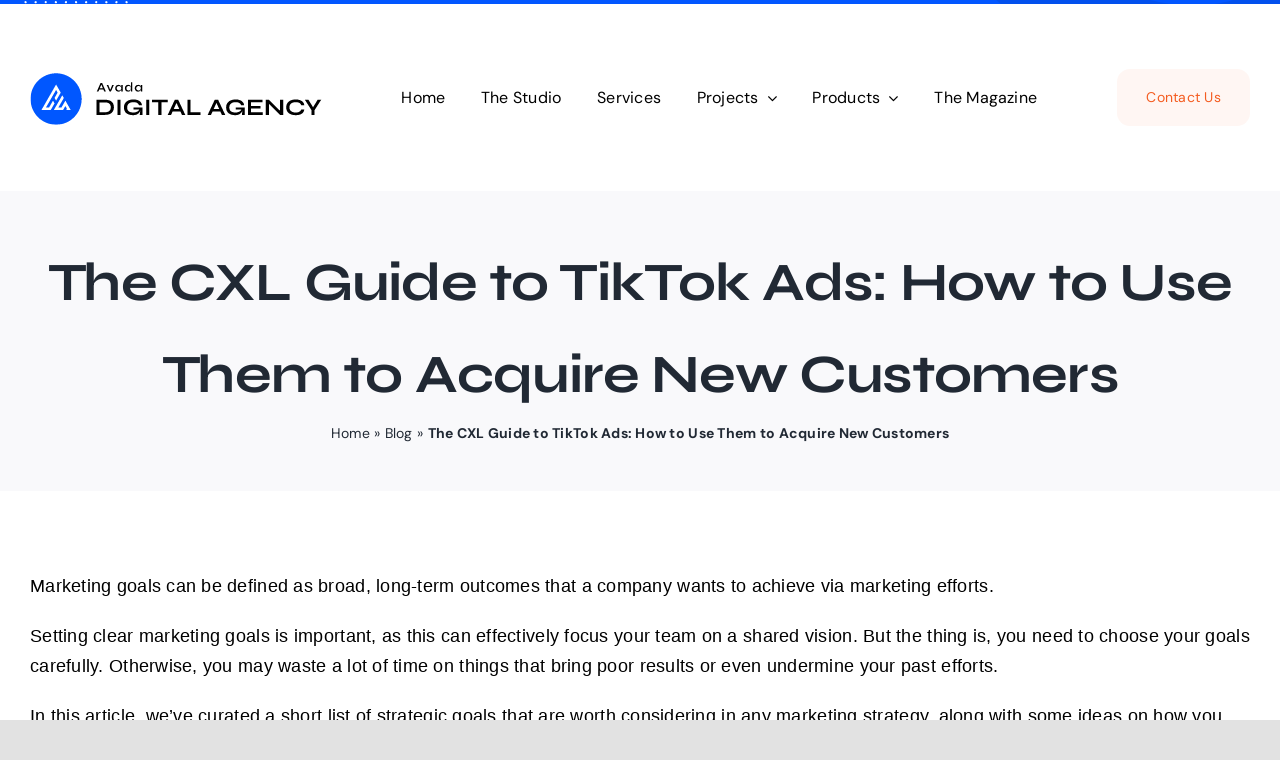

--- FILE ---
content_type: text/html; charset=UTF-8
request_url: https://ppcrao.in/tiktok-ads/
body_size: 144459
content:
<!DOCTYPE html>
<html class="avada-html-layout-wide avada-html-header-position-top avada-is-100-percent-template awb-scroll" lang="en-GB" prefix="og: http://ogp.me/ns# fb: http://ogp.me/ns/fb#">
<head>
	<meta http-equiv="X-UA-Compatible" content="IE=edge" />
	<meta http-equiv="Content-Type" content="text/html; charset=utf-8"/>
	<meta name="viewport" content="width=device-width, initial-scale=1" />
	<style id="awb-critical-css">@media all{a{text-decoration:none!important}}@media all{@charset "UTF-8";}@media all{*{box-sizing:border-box}body{margin:0;min-width:320px;-webkit-text-size-adjust:100%;overflow-x:hidden;overflow-y:scroll;color:var(--body_typography-color);font-size:var(--body_typography-font-size,16px);font-family:var(--body_typography-font-family,inherit)}#boxed-wrapper{overflow-x:hidden;overflow-x:clip}#wrapper{overflow:visible}img{border-style:none;vertical-align:top;max-width:100%;height:auto}a{text-decoration:none}.fusion-animated{position:relative;z-index:2000}.layout-wide-mode #wrapper{width:100%;max-width:none}#sliders-container{position:relative}.fusion-row{margin:0 auto}.fusion-row:after,.fusion-row:before{content:" ";display:table}.fusion-row:after{clear:both}iframe{border:none}.screen-reader-text{border:0;clip:rect(1px,1px,1px,1px);clip-path:inset(50%);height:1px;margin:-1px;overflow:hidden;padding:0;position:absolute!important;width:1px;word-wrap:normal!important}html:not(.avada-html-layout-boxed):not(.avada-html-layout-framed),html:not(.avada-html-layout-boxed):not(.avada-html-layout-framed) body{background-color:var(--bg_color);background-blend-mode:var(--bg-color-overlay)}body{background-image:var(--bg_image);background-repeat:var(--bg_repeat)}.layout-wide-mode #wrapper,body,html{background-color:var(--content_bg_color)}.layout-wide-mode #wrapper{width:100%;max-width:none}body{font-family:var(--body_typography-font-family);font-weight:var(--body_typography-font-weight);letter-spacing:var(--body_typography-letter-spacing);font-style:var(--body_typography-font-style,normal)}body{font-size:var(--body_typography-font-size)}body{line-height:var(--body_typography-line-height)}body{color:var(--body_typography-color)}body a,body a:after,body a:before{color:var(--link_color)}.fusion-megamenu-title{font-family:var(--h4_typography-font-family);font-weight:var(--h4_typography-font-weight);line-height:var(--h4_typography-line-height);letter-spacing:var(--h4_typography-letter-spacing);text-transform:var(--h4_typography-text-transform);font-style:var(--h4_typography-font-style,normal)}:root{--awb-color1:#ffffff;--awb-color1-h:0;--awb-color1-s:0%;--awb-color1-l:100%;--awb-color1-a:100%;--awb-color2:#f4f4f6;--awb-color2-h:240;--awb-color2-s:10%;--awb-color2-l:96%;--awb-color2-a:100%;--awb-color3:#f8cc23;--awb-color3-h:48;--awb-color3-s:94%;--awb-color3-l:55%;--awb-color3-a:100%;--awb-color4:#3bc77b;--awb-color4-h:147;--awb-color4-s:56%;--awb-color4-l:51%;--awb-color4-a:100%;--awb-color5:#f86011;--awb-color5-h:21;--awb-color5-s:94%;--awb-color5-l:52%;--awb-color5-a:100%;--awb-color6:#777777;--awb-color6-h:0;--awb-color6-s:0%;--awb-color6-l:47%;--awb-color6-a:100%;--awb-color7:#0064fe;--awb-color7-h:216;--awb-color7-s:100%;--awb-color7-l:50%;--awb-color7-a:100%;--awb-color8:#000000;--awb-color8-h:0;--awb-color8-s:0%;--awb-color8-l:0%;--awb-color8-a:100%;--awb-custom_color_1:#ff9d6e;--awb-custom_color_1-h:19;--awb-custom_color_1-s:100%;--awb-custom_color_1-l:72%;--awb-custom_color_1-a:100%;--awb-typography1-font-family:"DM Sans",Arial,Helvetica,sans-serif;--awb-typography1-font-size:72px;--awb-typography1-font-weight:500;--awb-typography1-font-style:normal;--awb-typography1-line-height:1.12;--awb-typography1-letter-spacing:-0.045em;--awb-typography1-text-transform:capitalize;--awb-typography2-font-family:"DM Sans",Arial,Helvetica,sans-serif;--awb-typography2-font-size:20px;--awb-typography2-font-weight:500;--awb-typography2-font-style:normal;--awb-typography2-line-height:30px;--awb-typography2-letter-spacing:0px;--awb-typography2-text-transform:capitalize;--awb-typography3-font-family:"DM Sans",Arial,Helvetica,sans-serif;--awb-typography3-font-size:18px;--awb-typography3-font-weight:500;--awb-typography3-font-style:normal;--awb-typography3-line-height:21px;--awb-typography3-letter-spacing:-0.01em;--awb-typography3-text-transform:capitalize;--awb-typography4-font-family:"DM Sans",Arial,Helvetica,sans-serif;--awb-typography4-font-size:20px;--awb-typography4-font-weight:400;--awb-typography4-font-style:normal;--awb-typography4-line-height:1.6;--awb-typography4-letter-spacing:0px;--awb-typography4-text-transform:none;--awb-typography5-font-family:"DM Sans",Arial,Helvetica,sans-serif;--awb-typography5-font-size:13px;--awb-typography5-font-weight:400;--awb-typography5-font-style:normal;--awb-typography5-line-height:24px;--awb-typography5-letter-spacing:0px;--awb-typography5-text-transform:none;--site_width:1320px;--hundredp_padding:30px;--mainmenu_dropdown_vertical_padding:16px;--bg_image:none;--bg_repeat:no-repeat;--bg_color:hsla(var(--awb-color8-h),var(--awb-color8-s),calc(var(--awb-color8-l) + 89%),var(--awb-color8-a));--bg-color-overlay:normal;--content_bg_color:var(--awb-color1);--body_typography-font-family:var(--awb-typography4-font-family);--body_typography-font-size:var(--awb-typography4-font-size);--body_typography-font-weight:var(--awb-typography4-font-weight);--body_typography-font-style:var(--awb-typography4-font-style);--body_typography-line-height:var(--awb-typography4-line-height);--body_typography-letter-spacing:var(--awb-typography4-letter-spacing);--body_typography-color:var(--awb-color8);--link_color:var(--awb-color8);--h4_typography-font-family:var(--awb-typography1-font-family);--h4_typography-font-weight:var(--awb-typography1-font-weight);--h4_typography-line-height:1.4;--h4_typography-letter-spacing:-0.016em;--h4_typography-font-style:var(--awb-typography1-font-style);--col_margin-top:0px;--col_margin-bottom:20px;--col_spacing:4%;--container_padding_default_top:0px;--container_padding_default_bottom:0px;--container_padding_default_left:0px;--container_padding_default_right:0px;--container_padding_100_top:0px;--container_padding_100_bottom:0px;--container_padding_100_left:30px;--container_padding_100_right:30px;--full_width_bg_color:rgba(255,255,255,0);--full_width_border_sizes_top:0px;--full_width_border_sizes_bottom:0px;--full_width_border_sizes_left:0px;--full_width_border_sizes_right:0px;--full_width_border_color:var(--awb-color3)}.fusion-megamenu-submenu{--megamenu_item_vertical_padding:0px}@font-face{font-family:awb-icons;src:url("https://ppcrao.in/wp-content/themes/Avada/includes/lib/assets/fonts/icomoon/awb-icons.woff") format('woff'),url("https://ppcrao.in/wp-content/themes/Avada/includes/lib/assets/fonts/icomoon/awb-icons.ttf") format('truetype'),url("https://ppcrao.in/wp-content/themes/Avada/includes/lib/assets/fonts/icomoon/awb-icons.svg#awb-icons") format('svg');font-weight:400;font-style:normal;font-display:swap}.fas{-moz-osx-font-smoothing:grayscale;-webkit-font-smoothing:antialiased;display:inline-block;font-style:normal;font-variant:normal;text-rendering:auto;line-height:1}@font-face{font-family:"Font Awesome 5 Free";font-style:normal;font-weight:400;src:url(//ppcrao.in/wp-content/themes/Avada/includes/lib/assets/fonts/fontawesome/webfonts/fa-regular-400.eot);src:url(//ppcrao.in/wp-content/themes/Avada/includes/lib/assets/fonts/fontawesome/webfonts/fa-regular-400.eot?#iefix) format("embedded-opentype"),url(//ppcrao.in/wp-content/themes/Avada/includes/lib/assets/fonts/fontawesome/webfonts/fa-regular-400.woff2) format("woff2"),url(//ppcrao.in/wp-content/themes/Avada/includes/lib/assets/fonts/fontawesome/webfonts/fa-regular-400.woff) format("woff"),url(//ppcrao.in/wp-content/themes/Avada/includes/lib/assets/fonts/fontawesome/webfonts/fa-regular-400.ttf) format("truetype"),url(//ppcrao.in/wp-content/themes/Avada/includes/lib/assets/fonts/fontawesome/webfonts/fa-regular-400.svg#fontawesome) format("svg");font-display:swap}@font-face{font-family:"Font Awesome 5 Free";font-style:normal;font-weight:900;src:url(//ppcrao.in/wp-content/themes/Avada/includes/lib/assets/fonts/fontawesome/webfonts/fa-solid-900.eot);src:url(//ppcrao.in/wp-content/themes/Avada/includes/lib/assets/fonts/fontawesome/webfonts/fa-solid-900.eot?#iefix) format("embedded-opentype"),url(//ppcrao.in/wp-content/themes/Avada/includes/lib/assets/fonts/fontawesome/webfonts/fa-solid-900.woff2) format("woff2"),url(//ppcrao.in/wp-content/themes/Avada/includes/lib/assets/fonts/fontawesome/webfonts/fa-solid-900.woff) format("woff"),url(//ppcrao.in/wp-content/themes/Avada/includes/lib/assets/fonts/fontawesome/webfonts/fa-solid-900.ttf) format("truetype"),url(//ppcrao.in/wp-content/themes/Avada/includes/lib/assets/fonts/fontawesome/webfonts/fa-solid-900.svg#fontawesome) format("svg");font-display:swap}.fas{font-family:"Font Awesome 5 Free";font-weight:900}.fa-align-justify:before{content:"\f039"}.fusion-image-element{--awb-margin-top:0;--awb-margin-right:0;--awb-margin-bottom:0;--awb-margin-left:0;--awb-filter:none;--awb-max-width:100%;margin-top:var(--awb-margin-top);margin-right:var(--awb-margin-right);margin-bottom:var(--awb-margin-bottom);margin-left:var(--awb-margin-left);line-height:1}.fusion-imageframe{display:inline-block;z-index:1;overflow:hidden;position:relative;vertical-align:middle;max-width:var(--awb-max-width);line-height:1;filter:var(--awb-filter)}.fusion-imageframe img{vertical-align:top;box-shadow:none!important}.awb-menu{--awb-font-size:16px;--awb-margin-top:0px;--awb-margin-bottom:0px;--awb-justify-content:flex-start;--awb-fusion-font-family-typography:inherit;--awb-fusion-font-style-typography:inherit;--awb-fusion-font-weight-typography:400;--awb-text-transform:none;--awb-min-height:4em;--awb-gap:0px;--awb-bg:rgba(0,0,0,0);--awb-border-radius-top-left:0px;--awb-border-radius-top-right:0px;--awb-border-radius-bottom-left:0px;--awb-border-radius-bottom-right:0px;--awb-color:#212934;--awb-line-height:var(--body_typography-line-height);--awb-letter-spacing:var(--body_typography-letter-spacing);--awb-items-padding-top:0px;--awb-items-padding-right:0px;--awb-items-padding-bottom:0px;--awb-items-padding-left:0px;--awb-border-top:0px;--awb-border-right:0px;--awb-border-bottom:0px;--awb-border-left:0px;--awb-border-color:rgba(0,0,0,0);--awb-active-bg:rgba(0,0,0,0);--awb-active-border-top:0px;--awb-active-border-right:0px;--awb-active-border-bottom:0px;--awb-active-border-left:0px;--awb-active-border-color:rgba(0,0,0,0);--awb-submenu-items-padding-top:12px;--awb-submenu-items-padding-right:20px;--awb-submenu-items-padding-bottom:12px;--awb-submenu-items-padding-left:20px;--awb-submenu-font-size:14px;--awb-submenu-text-transform:none;--awb-box-shadow:none;--awb-submenu-border-radius-top-left:0px;--awb-submenu-border-radius-top-right:0px;--awb-submenu-border-radius-bottom-left:0px;--awb-submenu-border-radius-bottom-right:0px;--awb-submenu-space:0px;--awb-submenu-sep-color:#e2e2e2;--awb-submenu-bg:#fff;--awb-sub-justify-content:space-between;--awb-submenu-color:#212934;--awb-fusion-font-family-submenu-typography:inherit;--awb-fusion-font-style-submenu-typography:inherit;--awb-fusion-font-weight-submenu-typography:400;--awb-submenu-line-height:inherit;--awb-submenu-letter-spacing:inherit}.awb-menu{margin-top:var(--awb-margin-top);margin-bottom:var(--awb-margin-bottom);width:100%;opacity:1;font-size:var(--awb-font-size)}.awb-menu .awb-menu__main-ul{font-size:var(--awb-font-size)}.awb-menu__main-ul{display:flex;flex-wrap:wrap;list-style:none;align-items:var(--awb-align-items);justify-content:var(--awb-justify-content);padding:0;font-family:var(--awb-fusion-font-family-typography);font-style:var(--awb-fusion-font-style-typography);font-weight:var(--awb-fusion-font-weight-typography);text-transform:var(--awb-text-transform);margin-block-start:0;margin-block-end:0;min-height:var(--awb-min-height);position:relative}.awb-menu__main-ul_row{flex-direction:row}.awb-menu__main-li{position:relative;display:flex;justify-content:center;margin-left:calc(var(--awb-gap)/ 2);margin-right:calc(var(--awb-gap)/ 2);line-height:var(--awb-line-height,inherit);letter-spacing:var(--awb-letter-spacing)}.awb-menu__main-li>*{z-index:10}.awb-menu__main-li:first-child{margin-inline-start:0}.awb-menu__main-li:last-child{margin-inline-end:0}.awb-menu__main-li_regular{background-color:var(--awb-bg);border-radius:var(--awb-border-radius-top-left) var(--awb-border-radius-top-right) var(--awb-border-radius-bottom-right) var(--awb-border-radius-bottom-left)}.awb-menu__main-a{color:var(--awb-color)!important;display:flex;align-items:center;justify-content:center;width:100%}.awb-menu__main-a_regular{padding-top:calc(var(--awb-items-padding-top) + var(--awb-border-top));padding-right:calc(var(--awb-items-padding-right) + var(--awb-border-right));padding-bottom:calc(var(--awb-items-padding-bottom) + var(--awb-border-bottom));padding-left:calc(var(--awb-items-padding-left) + var(--awb-border-left))}.awb-menu__main-background-active,.awb-menu__main-background-default{position:absolute;top:0;width:100%;height:100%;z-index:1;background-color:var(--awb-bg);border-top-width:var(--awb-border-top);border-right-width:var(--awb-border-right);border-bottom-width:var(--awb-border-bottom);border-left-width:var(--awb-border-left);border-color:var(--awb-border-color);border-radius:var(--awb-border-radius-top-left) var(--awb-border-radius-top-right) var(--awb-border-radius-bottom-right) var(--awb-border-radius-bottom-left);border-style:solid}.awb-menu__main-background-active_fade,.awb-menu__main-background-default_fade{left:0;opacity:1}.awb-menu__main-background-active{background-color:var(--awb-active-bg);border-top-width:var(--awb-active-border-top);border-right-width:var(--awb-active-border-right);border-bottom-width:var(--awb-active-border-bottom);border-left-width:var(--awb-active-border-left);border-color:var(--awb-active-border-color)}.awb-menu__main-background-active_fade{opacity:0}.awb-menu__open-nav-submenu-hover,.awb-menu__open-nav-submenu_mobile{display:none;justify-content:center;align-items:center;background:0 0;border:0;box-shadow:none;box-sizing:border-box;padding:0;font-size:var(--awb-font-size)}.awb-menu__open-nav-submenu-hover:before,.awb-menu__open-nav-submenu_mobile:before{content:"\f107";font-family:awb-icons;line-height:1}.awb-menu__open-nav-submenu_mobile{box-sizing:content-box}.awb-menu__open-nav-submenu-hover{padding-inline-start:0.5em}.awb-menu_dc-yes.awb-menu_em-hover .awb-menu__open-nav-submenu-hover{display:flex}.awb-menu__sub-a{display:flex;justify-content:var(--awb-sub-justify-content);align-items:center;color:var(--awb-submenu-color)!important;padding-top:var(--awb-submenu-items-padding-top);padding-bottom:var(--awb-submenu-items-padding-bottom);padding-left:var(--awb-submenu-items-padding-left);padding-right:var(--awb-submenu-items-padding-right);font-family:var(--awb-fusion-font-family-submenu-typography);font-weight:var(--awb-fusion-font-weight-submenu-typography);font-style:var(--awb-fusion-font-style-submenu-typography);width:100%;font-size:var(--awb-submenu-font-size);text-transform:var(--awb-submenu-text-transform);line-height:var(--awb-submenu-line-height);letter-spacing:var(--awb-submenu-letter-spacing)}.awb-menu_row .menu-text{display:flex;align-items:center;text-align:center}.awb-menu_icons-left .awb-menu__main-a{flex-direction:row}.awb-menu{--awb-arrows-size-height:12px;--awb-arrows-size-width:23px}.awb-menu__main-li_with-main-arrow:after,.awb-menu__sub-arrow{content:" ";position:absolute;width:0;border-color:transparent;z-index:999999999;border-style:solid;border-top-width:var(--awb-arrows-size-height);border-bottom-width:var(--awb-arrows-size-height);border-left-width:var(--awb-arrows-size-width);border-right-width:var(--awb-arrows-size-width);opacity:0;box-sizing:border-box;top:100%}.awb-menu__main-li_with-main-arrow{--arrow-color:var(--awb-active-bg)}.awb-menu_row .awb-menu__main-li_with-main-arrow:after{border-top-color:var(--arrow-color)}.awb-menu_row .awb-menu__sub-arrow{border-bottom-color:var(--awb-submenu-bg);bottom:calc(-1 * var(--awb-submenu-space,0))}.awb-menu_v-stacked .menu-item-has-children .awb-menu__sub-a{grid-area:link}.awb-menu_v-stacked .menu-item-has-children .awb-menu__open-nav-submenu_click{grid-area:caret}.awb-menu_v-stacked .menu-item-has-children .awb-menu__sub-ul{grid-area:submenu}.awb-menu{--awb-mobile-trigger-background-color:#fff;--awb-mobile-trigger-color:#4a4e57;--awb-trigger-padding-top:12px;--awb-trigger-padding-right:20px;--awb-trigger-padding-bottom:12px;--awb-trigger-padding-left:20px;--awb-mobile-trigger-font-size:1em}.awb-menu__m-toggle{background-color:var(--awb-mobile-trigger-background-color);color:var(--awb-mobile-trigger-color);padding-top:var(--awb-trigger-padding-top);padding-right:var(--awb-trigger-padding-right);padding-bottom:var(--awb-trigger-padding-bottom);padding-left:var(--awb-trigger-padding-left);box-sizing:content-box;font-family:var(--awb-fusion-font-family-typography);font-style:var(--awb-fusion-font-style-typography);font-weight:var(--awb-fusion-font-weight-typography);font-size:var(--awb-mobile-trigger-font-size);border:none!important;box-shadow:none!important;display:none}.awb-menu__m-toggle-inner{display:flex;justify-content:flex-start;align-items:center}.awb-menu__m-collapse-icon{position:relative;width:1em;height:1em;margin-inline-start:.5em}.awb-menu__m-collapse-icon-close,.awb-menu__m-collapse-icon-open{width:1em;position:absolute;left:0;opacity:0;transform:rotate(0)}.awb-menu__m-collapse-icon-open{opacity:1}.awb-menu__m-collapse-icon-close_no-text,.awb-menu__m-collapse-icon-open_no-text{left:0}.awb-menu__m-collapse-icon_no-text{margin-left:0;margin-right:0}.awb-menu.awb-menu_desktop .fusion-megamenu-wrapper{position:absolute;top:100%;box-shadow:var(--awb-box-shadow,none);padding-left:15px;padding-right:15px}.ltr .awb-menu.awb-menu_desktop .fusion-megamenu-wrapper{left:0}.awb-menu_desktop:not(.awb-menu_flyout) .fusion-megamenu-wrapper{opacity:0;z-index:-10;margin-top:var(--awb-submenu-space,0)}.awb-menu_desktop:not(.awb-menu_flyout) .fusion-megamenu-wrapper ul.sub-menu{width:100%}.awb-menu_desktop:not(.awb-menu_flyout) .fusion-megamenu-wrapper ul.sub-menu>li.menu-item{width:auto!important;max-width:100%!important;min-width:auto!important}.awb-menu_desktop .fusion-megamenu .awb-menu__open-nav-submenu-hover{display:none!important}.awb-menu_desktop .fusion-megamenu .sub-menu{margin:0;list-style:none;flex-direction:column;padding:0;font-size:var(--awb-submenu-font-size,14px);text-transform:var(--awb-submenu-text-transform,none)}.awb-menu_desktop .fusion-megamenu .sub-menu li{border-bottom:1px solid var(--awb-submenu-sep-color,#e2e2e2);background-color:var(--awb-submenu-bg,#fff);position:relative}.awb-menu_desktop .fusion-megamenu .sub-menu li>a{display:flex;justify-content:var(--awb-sub-justify-content,space-between);align-items:center;color:var(--awb-submenu-color,#212934)!important;padding-top:var(--awb-submenu-items-padding-top,12px);padding-bottom:var(--awb-submenu-items-padding-bottom,12px);padding-left:var(--awb-submenu-items-padding-left,20px);padding-right:var(--awb-submenu-items-padding-right,20px);font-family:var(--awb-fusion-font-family-submenu-typography,inherit);font-style:var(--awb-fusion-font-style-submenu-typography,inherit);font-weight:var(--awb-fusion-font-weight-submenu-typography,400);min-width:max-content;width:100%;font-size:var(--awb-submenu-font-size,14px);text-transform:var(--awb-submenu-text-transform,none);line-height:var(--awb-submenu-line-height,inherit);letter-spacing:var(--awb-submenu-letter-spacing,inherit)}.awb-menu_desktop .fusion-megamenu .deep-level li:last-child{border-bottom:none!important}.awb-menu.awb-menu_desktop .awb-justify-title{font-family:var(--h4_typography-font-family);font-weight:var(--h4_typography-font-weight);display:flex;align-items:center;justify-content:var(--awb-justify-title,center);flex-flow:wrap;min-width:inherit;font-size:1.2em;width:100%}.awb-menu.awb-menu_desktop .fusion-megamenu-wrapper{border-top-left-radius:var(--awb-submenu-border-radius-top-left,0);border-top-right-radius:var(--awb-submenu-border-radius-top-right,0);border-bottom-left-radius:var(--awb-submenu-border-radius-bottom-left,0);border-bottom-right-radius:var(--awb-submenu-border-radius-bottom-right,0);overflow:auto}.awb-menu.awb-menu_desktop .fusion-megamenu-wrapper .fusion-megamenu-holder{background-color:var(--awb-submenu-bg,#fff)}.awb-menu.awb-menu_desktop .fusion-megamenu-wrapper .fusion-megamenu-holder .fusion-megamenu{position:relative}.awb-menu.awb-menu_desktop .fusion-megamenu-wrapper .fusion-megamenu-holder .fusion-megamenu .fusion-megamenu-submenu{font-size:var(--awb-submenu-font-size,14px);font-family:var(--awb-fusion-font-family-submenu-typography,inherit);font-style:var(--awb-fusion-font-style-submenu-typography,inherit);font-weight:var(--awb-fusion-font-weight-submenu-typography,400);text-transform:var(--awb-submenu-text-transform,none);padding-top:var(--megamenu_item_vertical_padding);padding-bottom:var(--megamenu_item_vertical_padding)}.awb-menu.awb-menu_desktop .fusion-megamenu-wrapper .fusion-megamenu-holder .fusion-megamenu .fusion-megamenu-submenu .fusion-megamenu-title{margin:0;-webkit-font-smoothing:antialiased;padding:0 34px 15px;padding-top:var(--mainmenu_dropdown_vertical_padding);padding-bottom:var(--mainmenu_dropdown_vertical_padding);display:block}.awb-menu.awb-menu_desktop .fusion-megamenu-wrapper .fusion-megamenu-holder .fusion-megamenu .fusion-megamenu-submenu .fusion-megamenu-title a{color:var(--awb-submenu-color,#212934)}.awb-menu.awb-menu_desktop .fusion-megamenu-wrapper .fusion-megamenu{display:flex;flex-wrap:wrap;padding:0;width:100%;max-width:100vw;z-index:10}.awb-menu.awb-menu_desktop .fusion-megamenu-wrapper .fusion-megamenu>li:last-child{border:none}.awb-menu.awb-menu_desktop .fusion-megamenu-wrapper .fusion-megamenu li.menu-item-has-children ul.sub-menu{box-shadow:none}.awb-menu.awb-menu_desktop .fusion-megamenu-wrapper li ul.sub-menu{display:block!important;opacity:1!important;position:relative!important;top:0!important;left:0!important;visibility:visible!important;z-index:10!important}.awb-menu.awb-menu_desktop .fusion-megamenu-wrapper .fusion-megamenu-submenu{display:block;float:none;padding:29px 0;border-right:1px solid transparent;background-size:cover}.awb-menu.awb-menu_desktop .fusion-megamenu-wrapper .fusion-megamenu-submenu .sub-menu a{padding-top:var(--awb-submenu-items-padding-top,12px);padding-bottom:var(--awb-submenu-items-padding-bottom,12px);padding-left:var(--awb-submenu-items-padding-left,20px);padding-right:var(--awb-submenu-items-padding-right,20px)}.awb-menu.awb-menu_desktop .fusion-megamenu-wrapper ul,.awb-menu.awb-menu_desktop .fusion-megamenu-wrapper ul li{border-radius:0!important}.awb-menu_desktop:not(.awb-menu_flyout) li ul.fusion-megamenu .sub-menu li.menu-item-has-children{display:flex;flex-wrap:wrap}.awb-menu_desktop:not(.awb-menu_flyout) li ul.fusion-megamenu .sub-menu li.menu-item-has-children .deep-level{transform:none!important}.awb-menu_desktop:not(.awb-menu_flyout) li ul.fusion-megamenu .sub-menu li.menu-item-has-children .deep-level li>a{padding-left:50px}.awb-menu_desktop.awb-menu_row .fusion-megamenu-wrapper{margin-left:-10px;max-width:100vw}.awb-menu.mega-menu-loading .fusion-megamenu-wrapper{display:none!important;opacity:0!important}.fusion-tb-header{background-color:var(--awb_header_bg_color,transparent)}.row{clear:both}.row{clear:both}.row:after,.row:before{content:" ";display:table}.row:after{clear:both}.fusion-builder-row{width:100%;margin:0 auto}.fusion-builder-row:after{clear:both;content:" ";display:table}.row:after{clear:both;content:" ";display:table}.fusion-fullwidth{position:relative}.fusion-fullwidth .fusion-row{position:relative;z-index:10}.row{margin-left:-15px;margin-right:-15px}.col-lg-4,.col-md-4,.col-sm-4{position:relative;min-height:1px;padding-left:15px;padding-right:15px}@media (min-width:0px){.col-sm-4{float:left}.col-sm-4{width:33.33333333%}}@media (min-width:992px){.col-md-4{float:left}.col-md-4{width:33.33333333%}}@media (min-width:1200px){.col-lg-4{float:left}.col-lg-4{width:33.33333333%}}.fusion-fullwidth{--awb-background-color:var(--full_width_bg_color);--awb-background-image:none;--awb-background-position:center center;--awb-background-size:auto;--awb-background-repeat:no-repeat;--awb-background-blend-mode:none;--awb-background-size:initial;--awb-box-shadow:none;--awb-border-sizes-top:var(--full_width_border_sizes_top);--awb-border-sizes-right:var(--full_width_border_sizes_right);--awb-border-sizes-bottom:var(--full_width_border_sizes_bottom);--awb-border-sizes-left:var(--full_width_border_sizes_left);--awb-border-color:var(--full_width_border_color);--awb-border-style:solid;--awb-border-radius-top-left:0;--awb-border-radius-top-right:0;--awb-border-radius-bottom-left:0;--awb-border-radius-bottom-right:0;--awb-padding-top:var(--container_padding_default_top,0px);--awb-padding-right:var(--container_padding_default_right,0px);--awb-padding-bottom:var(--container_padding_default_bottom,0px);--awb-padding-left:var(--container_padding_default_left,0px);--awb-margin-top:0;--awb-margin-bottom:0;--awb-min-height:0;--awb-overflow:visible;--awb-z-index:auto;--awb-filter:none;background-color:var(--awb-background-color);background-image:var(--awb-background-image);background-position:var(--awb-background-position);background-repeat:var(--awb-background-repeat);background-blend-mode:var(--awb-background-blend-mode);background-size:var(--awb-background-size);box-shadow:var(--awb-box-shadow);border-width:var(--awb-border-sizes-top) var(--awb-border-sizes-right) var(--awb-border-sizes-bottom) var(--awb-border-sizes-left);border-color:var(--awb-border-color);border-style:var(--awb-border-style);border-radius:var(--awb-border-radius-top-left) var(--awb-border-radius-top-right) var(--awb-border-radius-bottom-right) var(--awb-border-radius-bottom-left);padding:var(--awb-padding-top) var(--awb-padding-right) var(--awb-padding-bottom) var(--awb-padding-left);margin-top:var(--awb-margin-top);margin-bottom:var(--awb-margin-bottom);min-height:var(--awb-min-height);overflow:var(--awb-overflow);z-index:var(--awb-z-index);filter:var(--awb-filter)}.fusion-tb-header .fusion-fullwidth{--awb-padding-top:var(--container_padding_100_top,0px);--awb-padding-right:var(--container_padding_100_right,var(--hundredp_padding));--awb-padding-bottom:var(--container_padding_100_bottom,0px);--awb-padding-left:var(--container_padding_100_left,var(--hundredp_padding))}.fusion-fullwidth.fusion-animated{--awb-z-index:2000}body:not(.side-header) #wrapper{position:relative}.fusion-flex-container{--awb-content-wrap:var(--awb-flex-wrap,wrap);display:flex;justify-content:center}.fusion-flex-container .fusion-row{flex-wrap:wrap;display:flex;flex:1;width:100%}.fusion-flex-container .fusion-row:after,.fusion-flex-container .fusion-row:before{content:none}.fusion-flex-container .fusion-row.fusion-flex-content-wrap{flex-wrap:var(--awb-content-wrap)}.fusion-flex-container .fusion-row .fusion-flex-column{display:flex}.fusion-flex-container .fusion-row .fusion-flex-column .fusion-column-wrapper{width:100%}.fusion-flex-container .fusion-row .fusion-flex-column .fusion-column-wrapper:not(.fusion-flex-column-wrapper-legacy){display:flex}.fusion-flex-container .fusion-row .fusion-flex-column .fusion-column-wrapper:not(.fusion-flex-column-wrapper-legacy).fusion-content-layout-column{flex-direction:column}.fusion-flex-container .fusion-flex-align-items-center{align-items:center}.fusion-flex-container .fusion-flex-justify-content-flex-start{justify-content:flex-start}.fusion-flex-container .fusion-flex-justify-content-space-between{justify-content:space-between}.fusion-flex-container .fusion-flex-justify-content-space-evenly{justify-content:space-evenly}.fusion-sticky-container:not(.fusion-sticky-spacer){-webkit-backface-visibility:hidden}.fusion-sticky-container:not(.fusion-sticky-spacer):not(.fusion-custom-z-index){--awb-z-index:10010}.fusion-tb-header .fusion-sticky-container:not(.fusion-sticky-spacer):not(.fusion-custom-z-index){--awb-z-index:10011}.fusion_builder_column{--awb-z-index:auto;--awb-absolute-top:auto;--awb-absolute-right:auto;--awb-absolute-bottom:auto;--awb-absolute-left:auto;--awb-container-position:relative;--awb-overflow:visible;--awb-bg-color:transparent;--awb-bg-position:left top;--awb-bg-image:none;--awb-bg-blend:none;--awb-bg-repeat:no-repeat;--awb-bg-size:auto auto;--awb-border-top:0;--awb-border-right:0;--awb-border-bottom:0;--awb-border-left:0;--awb-border-color:initial;--awb-border-style:solid;--awb-border-radius:0;--awb-box-shadow:none;--awb-padding-top:0;--awb-padding-right:0;--awb-padding-bottom:0;--awb-padding-left:0;--awb-transform:none;--awb-transform-origin:50% 50%;--awb-filter:none;--awb-col-width:var(--awb-width-large,33.3333%);--awb-col-order:var(--awb-order-large,0);--awb-margin-top-large:var(--col_margin-top,0);--awb-margin-bottom-large:var(--col_margin-bottom,20px);--awb-spacing-left-large:var(--col_spacing,4%);--awb-spacing-right-large:var(--col_spacing,4%);--awb-margin-top:var(--awb-margin-top-large);--awb-margin-bottom:var(--awb-margin-bottom-large);--awb-spacing-left:var(--awb-spacing-left-large);--awb-spacing-right:var(--awb-spacing-right-large);--awb-col-flex-grow:var(--awb-flex-grow,0);--awb-col-flex-shrink:var(--awb-flex-shrink,0)}.fusion-layout-column{position:var(--awb-container-position);float:left;margin-top:var(--awb-margin-top);margin-bottom:var(--awb-margin-bottom);z-index:var(--awb-z-index);top:var(--awb-absolute-top);right:var(--awb-absolute-right);bottom:var(--awb-absolute-bottom);left:var(--awb-absolute-left);filter:var(--awb-filter);width:var(--awb-col-width);order:var(--awb-col-order);flex-grow:var(--awb-col-flex-grow);flex-shrink:var(--awb-col-flex-shrink)}.fusion-layout-column .fusion-column-wrapper{background-image:var(--awb-bg-image);background-color:var(--awb-bg-color);background-position:var(--awb-bg-position);background-blend-mode:var(--awb-bg-blend);background-repeat:var(--awb-bg-repeat);background-size:var(--awb-bg-size);border-width:var(--awb-border-top) var(--awb-border-right) var(--awb-border-bottom) var(--awb-border-left);border-color:var(--awb-border-color);border-style:var(--awb-border-style);border-radius:var(--awb-border-radius);box-shadow:var(--awb-box-shadow);padding:var(--awb-padding-top) var(--awb-padding-right) var(--awb-padding-bottom) var(--awb-padding-left);overflow:var(--awb-overflow);transform:var(--awb-transform);transform-origin:var(--awb-transform-origin);min-height:1px;min-width:0;margin-left:var(--awb-spacing-left);margin-right:var(--awb-spacing-right)}.fusion-animated{visibility:hidden}.fusion-builder-row.fusion-row{max-width:var(--site_width)}}@media only screen and (max-width:1024px){.fusion-fullwidth{--awb-padding-top-medium:var(--awb-padding-top);--awb-padding-right-medium:var(--awb-padding-right);--awb-padding-bottom-medium:var(--awb-padding-bottom);--awb-padding-left-medium:var(--awb-padding-left);--awb-margin-top-medium:var(--awb-margin-top);--awb-margin-bottom-medium:var(--awb-margin-bottom);--awb-min-height-medium:var(--awb-min-height);--awb-background-image-medium:var(--awb-background-image);--awb-background-color-medium:var(--awb-background-color);--awb-background-position-medium:var(--awb-background-position);--awb-background-repeat-medium:var(--awb-background-repeat);--awb-background-size-medium:var(--awb-background-size);--awb-background-blend-mode-medium:var(--awb-background-blend-mode);padding:var(--awb-padding-top-medium) var(--awb-padding-right-medium) var(--awb-padding-bottom-medium) var(--awb-padding-left-medium);margin-top:var(--awb-margin-top-medium);margin-bottom:var(--awb-margin-bottom-medium);min-height:var(--awb-min-height-medium);background-image:var(--awb-background-image-medium);background-color:var(--awb-background-color-medium);background-repeat:var(--awb-background-repeat-medium);background-position:var(--awb-background-position-medium);background-size:var(--awb-background-size-medium);background-blend-mode:var(--awb-background-blend-mode-medium)}.fusion-flex-container{--awb-content-wrap:var(--awb-flex-wrap-medium,var(--awb-flex-wrap))}.fusion-flex-container .fusion-flex-content-wrap{flex-wrap:var(--awb-content-wrap)}}@media only screen and (max-width:721px){.fusion-fullwidth{--awb-padding-top-small:var(--awb-padding-top-medium);--awb-padding-right-small:var(--awb-padding-right-medium);--awb-padding-bottom-small:var(--awb-padding-bottom-medium);--awb-padding-left-small:var(--awb-padding-left-medium);--awb-margin-top-small:var(--awb-margin-top-medium);--awb-margin-bottom-small:var(--awb-margin-bottom-medium);--awb-min-height-small:var(--awb-min-height-medium);--awb-background-image-small:var(--awb-background-image-medium);--awb-background-color-small:var(--awb-background-color-medium);--awb-background-repeat-small:var(--awb-background-repeat-medium);--awb-background-position-small:var(--awb-background-position-medium);--awb-background-size-small:var(--awb-background-size-medium);--awb-background-blend-mode-small:var(--awb-background-blend-mode-medium);padding:var(--awb-padding-top-small) var(--awb-padding-right-small) var(--awb-padding-bottom-small) var(--awb-padding-left-small);margin-top:var(--awb-margin-top-small);margin-bottom:var(--awb-margin-bottom-small);min-height:var(--awb-min-height-small);background-image:var(--awb-background-image-small);background-color:var(--awb-background-color-small);background-repeat:var(--awb-background-repeat-small);background-position:var(--awb-background-position-small);background-size:var(--awb-background-size-small);background-blend-mode:var(--awb-background-blend-mode-small)}.fusion-flex-container{--awb-content-wrap:var(--awb-flex-wrap-small,var(--awb-flex-wrap))}.fusion-flex-container .fusion-flex-content-wrap{flex-wrap:var(--awb-content-wrap)}}@media only screen and (max-width:1024px){.fusion-image-element{--awb-margin-top-medium:var(--awb-margin-top);--awb-margin-right-medium:var(--awb-margin-right);--awb-margin-bottom-medium:var(--awb-margin-bottom);--awb-margin-left-medium:var(--awb-margin-left);margin-top:var(--awb-margin-top-medium);margin-right:var(--awb-margin-right-medium);margin-bottom:var(--awb-margin-bottom-medium);margin-left:var(--awb-margin-left-medium)}}@media only screen and (max-width:721px){.fusion-image-element{--awb-margin-top-small:var(--awb-margin-top-medium);--awb-margin-right-small:var(--awb-margin-right-medium);--awb-margin-bottom-small:var(--awb-margin-bottom-medium);--awb-margin-left-small:var(--awb-margin-left-medium);margin-top:var(--awb-margin-top-small);margin-right:var(--awb-margin-right-small);margin-bottom:var(--awb-margin-bottom-small);margin-left:var(--awb-margin-left-small)}}@media only screen and (max-width:1024px){.fusion_builder_column{--awb-padding-top-medium:var(--awb-padding-top);--awb-padding-right-medium:var(--awb-padding-right);--awb-padding-bottom-medium:var(--awb-padding-bottom);--awb-padding-left-medium:var(--awb-padding-left);--awb-col-width:var(--awb-width-medium,var(--medium-col-default));--awb-col-order:var(--awb-order-medium,var(--awb-order-large));--awb-margin-top-medium:var(--awb-margin-top-large,var(--col_margin-top,0));--awb-margin-bottom-medium:var(--awb-margin-bottom-large,var(--col_margin-bottom,20px));--awb-spacing-left-medium:var(--awb-spacing-left-large,4%);--awb-spacing-right-medium:var(--awb-spacing-right-large,4%);--awb-col-flex-grow:var(--awb-flex-grow-medium,var(--awb-flex-grow,0));--awb-col-flex-shrink:var(--awb-flex-shrink-medium,var(--awb-flex-shrink,0));--awb-margin-top:var(--awb-margin-top-medium);--awb-margin-bottom:var(--awb-margin-bottom-medium);--awb-spacing-left:var(--awb-spacing-left-medium);--awb-spacing-right:var(--awb-spacing-right-medium);--awb-bg-image-medium:var(--awb-bg-image);--awb-bg-color-medium:var(--awb-bg-color);--awb-bg-repeat-medium:var(--awb-bg-repeat);--awb-bg-position-medium:var(--awb-bg-position);--awb-bg-size-medium:var(--awb-bg-size);--awb-bg-blend-medium:var(--awb-bg-blend)}.fusion_builder_column .fusion-column-wrapper{padding:var(--awb-padding-top-medium) var(--awb-padding-right-medium) var(--awb-padding-bottom-medium) var(--awb-padding-left-medium);background-image:var(--awb-bg-image-medium);background-color:var(--awb-bg-color-medium);background-repeat:var(--awb-bg-repeat-medium);background-position:var(--awb-bg-position-medium);background-size:var(--awb-bg-size-medium);background-blend-mode:var(--awb-bg-blend-medium)}}@media only screen and (max-width:721px){.fusion_builder_column{--awb-padding-top-small:var(--awb-padding-top-medium);--awb-padding-right-small:var(--awb-padding-right-medium);--awb-padding-bottom-small:var(--awb-padding-bottom-medium);--awb-padding-left-small:var(--awb-padding-left-medium);--awb-col-width:var(--awb-width-small,var(--small-col-default));--awb-col-order:var(--awb-order-small,var(--awb-order-medium));--awb-spacing-left-small:var(--awb-spacing-left-large,4%);--awb-spacing-right-small:var(--awb-spacing-right-large,4%);--awb-margin-top-small:var(--awb-margin-top-medium,var(--awb-margin-top-large,var(--col_margin-top,0)));--awb-margin-bottom-small:var(--awb-margin-bottom-medium,var(--awb-margin-bottom-large,var(--col_margin-bottom,20px)));--awb-spacing-left:var(--awb-spacing-left-small);--awb-spacing-right:var(--awb-spacing-right-small);--awb-margin-top:var(--awb-margin-top-small);--awb-margin-bottom:var(--awb-margin-bottom-small);--awb-bg-image-small:var(--awb-bg-image-medium);--awb-bg-color-small:var(--awb-bg-color-medium);--awb-bg-repeat-small:var(--awb-bg-repeat-medium);--awb-bg-position-small:var(--awb-bg-position-medium);--awb-bg-size-small:var(--awb-bg-size-medium);--awb-bg-blend-small:var(--awb-bg-blend-medium);--awb-col-flex-grow:var(--awb-flex-grow-small,var(--awb-flex-grow,0));--awb-col-flex-shrink:var(--awb-flex-shrink-small,var(--awb-flex-shrink,0))}.fusion_builder_column .fusion-column-wrapper{padding:var(--awb-padding-top-small) var(--awb-padding-right-small) var(--awb-padding-bottom-small) var(--awb-padding-left-small);background-image:var(--awb-bg-image-small);background-color:var(--awb-bg-color-small);background-repeat:var(--awb-bg-repeat-small);background-position:var(--awb-bg-position-small);background-size:var(--awb-bg-size-small);background-blend-mode:var(--awb-bg-blend-small)}}@media only screen and (min-device-width:768px) and (max-device-width:1024px) and (orientation:portrait){#wrapper{width:auto!important}.fullwidth-box{background-attachment:scroll!important}.fullwidth-box,body{background-attachment:scroll!important}}@media only screen and (min-device-width:768px) and (max-device-width:1024px) and (orientation:landscape){.fullwidth-box{background-attachment:scroll!important}.fullwidth-box,body{background-attachment:scroll!important}}@media only screen and (max-width:1024px){.fusion-layout-column{margin-left:0!important;margin-right:0!important}.col-sm-4{float:none;width:100%}#wrapper{width:auto!important}.fullwidth-box{background-attachment:scroll!important}}@media only screen and (max-width:640px){body{background-attachment:scroll!important}}@media only screen and (max-device-width:640px){#wrapper{width:auto!important}.fullwidth-box{background-attachment:scroll!important}}@media only screen and (max-width:1024px){.col-sm-4{float:none;width:100%}}</style><meta name='robots' content='index, follow, max-image-preview:large, max-snippet:-1, max-video-preview:-1' />
	<style>img:is([sizes="auto" i], [sizes^="auto," i]) { contain-intrinsic-size: 3000px 1500px }</style>
	
<!-- Google Tag Manager for WordPress by gtm4wp.com -->
<script data-cfasync="false" data-pagespeed-no-defer>
	var gtm4wp_datalayer_name = "dataLayer";
	var dataLayer = dataLayer || [];

	const gtm4wp_scrollerscript_debugmode         = false;
	const gtm4wp_scrollerscript_callbacktime      = 100;
	const gtm4wp_scrollerscript_readerlocation    = 150;
	const gtm4wp_scrollerscript_contentelementid  = "content";
	const gtm4wp_scrollerscript_scannertime       = 60;
</script>
<!-- End Google Tag Manager for WordPress by gtm4wp.com --><!-- Google tag (gtag.js) consent mode dataLayer added by Site Kit -->
<script type="text/javascript" id="google_gtagjs-js-consent-mode-data-layer">
/* <![CDATA[ */
window.dataLayer = window.dataLayer || [];function gtag(){dataLayer.push(arguments);}
gtag('consent', 'default', {"ad_personalization":"denied","ad_storage":"denied","ad_user_data":"denied","analytics_storage":"denied","functionality_storage":"denied","security_storage":"denied","personalization_storage":"denied","region":["AT","BE","BG","CH","CY","CZ","DE","DK","EE","ES","FI","FR","GB","GR","HR","HU","IE","IS","IT","LI","LT","LU","LV","MT","NL","NO","PL","PT","RO","SE","SI","SK"],"wait_for_update":500});
window._googlesitekitConsentCategoryMap = {"statistics":["analytics_storage"],"marketing":["ad_storage","ad_user_data","ad_personalization"],"functional":["functionality_storage","security_storage"],"preferences":["personalization_storage"]};
window._googlesitekitConsents = {"ad_personalization":"denied","ad_storage":"denied","ad_user_data":"denied","analytics_storage":"denied","functionality_storage":"denied","security_storage":"denied","personalization_storage":"denied","region":["AT","BE","BG","CH","CY","CZ","DE","DK","EE","ES","FI","FR","GB","GR","HR","HU","IE","IS","IT","LI","LT","LU","LV","MT","NL","NO","PL","PT","RO","SE","SI","SK"],"wait_for_update":500};
/* ]]> */
</script>
<!-- End Google tag (gtag.js) consent mode dataLayer added by Site Kit -->

	<!-- This site is optimized with the Yoast SEO plugin v26.2 - https://yoast.com/wordpress/plugins/seo/ -->
	<title>The CXL Guide to TikTok Ads: How to Use Them to Acquire New Customers | PPCRAO</title>
	<link rel="canonical" href="https://ppcrao.in/tiktok-ads/" />
	<meta property="og:locale" content="en_GB" />
	<meta property="og:type" content="article" />
	<meta property="og:title" content="The CXL Guide to TikTok Ads: How to Use Them to Acquire New Customers | PPCRAO" />
	<meta property="og:description" content="Here’s an interesting statistic: Eight out of 10 TikTok users [...]" />
	<meta property="og:url" content="https://ppcrao.in/tiktok-ads/" />
	<meta property="og:site_name" content="PPCRAO" />
	<meta property="article:publisher" content="https://www.facebook.com/digitalmarketingbyramakanth" />
	<meta property="article:author" content="https://www.facebook.com/digitalmarketingbyramakanth" />
	<meta property="article:published_time" content="2022-11-29T07:01:00+00:00" />
	<meta property="og:image" content="https://ppcrao.in/wp-content/uploads/2022/12/tiktok-advertising-audience-profile-1024x576.png" />
	<meta property="og:image:width" content="1024" />
	<meta property="og:image:height" content="576" />
	<meta property="og:image:type" content="image/png" />
	<meta name="author" content="PPCRAO" />
	<meta name="twitter:card" content="summary_large_image" />
	<meta name="twitter:label1" content="Written by" />
	<meta name="twitter:data1" content="PPCRAO" />
	<meta name="twitter:label2" content="Estimated reading time" />
	<meta name="twitter:data2" content="23 minutes" />
	<!-- / Yoast SEO plugin. -->


<link rel='dns-prefetch' href='//www.googletagmanager.com' />
					<link rel="shortcut icon" href="https://avada.website/digital-agency/wp-content/uploads/sites/160/2023/12/da-favicon.svg" type="image/x-icon" />
		
		
		
									<meta name="description" content="Here’s an interesting statistic: Eight out of 10 TikTok users say they enjoy TikTok Ads.



At a time when more people are using ad blockers and paying for ad-free experiences, TikTokers are embracing advertising.



TikTok’s audience uses the"/>
				
		<meta property="og:locale" content="en_GB"/>
		<meta property="og:type" content="article"/>
		<meta property="og:site_name" content="PPCRAO"/>
		<meta property="og:title" content="The CXL Guide to TikTok Ads: How to Use Them to Acquire New Customers | PPCRAO"/>
				<meta property="og:description" content="Here’s an interesting statistic: Eight out of 10 TikTok users say they enjoy TikTok Ads.



At a time when more people are using ad blockers and paying for ad-free experiences, TikTokers are embracing advertising.



TikTok’s audience uses the"/>
				<meta property="og:url" content="https://ppcrao.in/tiktok-ads/"/>
										<meta property="article:published_time" content="2022-11-29T07:01:00+05:30"/>
											<meta name="author" content="PPCRAO"/>
								<meta property="og:image" content="https://ppcrao.in/wp-content/uploads/2022/12/tiktok-advertising-audience-profile-1024x576.png"/>
		<meta property="og:image:width" content="1024"/>
		<meta property="og:image:height" content="576"/>
		<meta property="og:image:type" content="image/png"/>
				<script type="text/javascript">
/* <![CDATA[ */
window._wpemojiSettings = {"baseUrl":"https:\/\/s.w.org\/images\/core\/emoji\/16.0.1\/72x72\/","ext":".png","svgUrl":"https:\/\/s.w.org\/images\/core\/emoji\/16.0.1\/svg\/","svgExt":".svg","source":{"concatemoji":"https:\/\/ppcrao.in\/wp-includes\/js\/wp-emoji-release.min.js?ver=6.8.3"}};
/*! This file is auto-generated */
!function(s,n){var o,i,e;function c(e){try{var t={supportTests:e,timestamp:(new Date).valueOf()};sessionStorage.setItem(o,JSON.stringify(t))}catch(e){}}function p(e,t,n){e.clearRect(0,0,e.canvas.width,e.canvas.height),e.fillText(t,0,0);var t=new Uint32Array(e.getImageData(0,0,e.canvas.width,e.canvas.height).data),a=(e.clearRect(0,0,e.canvas.width,e.canvas.height),e.fillText(n,0,0),new Uint32Array(e.getImageData(0,0,e.canvas.width,e.canvas.height).data));return t.every(function(e,t){return e===a[t]})}function u(e,t){e.clearRect(0,0,e.canvas.width,e.canvas.height),e.fillText(t,0,0);for(var n=e.getImageData(16,16,1,1),a=0;a<n.data.length;a++)if(0!==n.data[a])return!1;return!0}function f(e,t,n,a){switch(t){case"flag":return n(e,"\ud83c\udff3\ufe0f\u200d\u26a7\ufe0f","\ud83c\udff3\ufe0f\u200b\u26a7\ufe0f")?!1:!n(e,"\ud83c\udde8\ud83c\uddf6","\ud83c\udde8\u200b\ud83c\uddf6")&&!n(e,"\ud83c\udff4\udb40\udc67\udb40\udc62\udb40\udc65\udb40\udc6e\udb40\udc67\udb40\udc7f","\ud83c\udff4\u200b\udb40\udc67\u200b\udb40\udc62\u200b\udb40\udc65\u200b\udb40\udc6e\u200b\udb40\udc67\u200b\udb40\udc7f");case"emoji":return!a(e,"\ud83e\udedf")}return!1}function g(e,t,n,a){var r="undefined"!=typeof WorkerGlobalScope&&self instanceof WorkerGlobalScope?new OffscreenCanvas(300,150):s.createElement("canvas"),o=r.getContext("2d",{willReadFrequently:!0}),i=(o.textBaseline="top",o.font="600 32px Arial",{});return e.forEach(function(e){i[e]=t(o,e,n,a)}),i}function t(e){var t=s.createElement("script");t.src=e,t.defer=!0,s.head.appendChild(t)}"undefined"!=typeof Promise&&(o="wpEmojiSettingsSupports",i=["flag","emoji"],n.supports={everything:!0,everythingExceptFlag:!0},e=new Promise(function(e){s.addEventListener("DOMContentLoaded",e,{once:!0})}),new Promise(function(t){var n=function(){try{var e=JSON.parse(sessionStorage.getItem(o));if("object"==typeof e&&"number"==typeof e.timestamp&&(new Date).valueOf()<e.timestamp+604800&&"object"==typeof e.supportTests)return e.supportTests}catch(e){}return null}();if(!n){if("undefined"!=typeof Worker&&"undefined"!=typeof OffscreenCanvas&&"undefined"!=typeof URL&&URL.createObjectURL&&"undefined"!=typeof Blob)try{var e="postMessage("+g.toString()+"("+[JSON.stringify(i),f.toString(),p.toString(),u.toString()].join(",")+"));",a=new Blob([e],{type:"text/javascript"}),r=new Worker(URL.createObjectURL(a),{name:"wpTestEmojiSupports"});return void(r.onmessage=function(e){c(n=e.data),r.terminate(),t(n)})}catch(e){}c(n=g(i,f,p,u))}t(n)}).then(function(e){for(var t in e)n.supports[t]=e[t],n.supports.everything=n.supports.everything&&n.supports[t],"flag"!==t&&(n.supports.everythingExceptFlag=n.supports.everythingExceptFlag&&n.supports[t]);n.supports.everythingExceptFlag=n.supports.everythingExceptFlag&&!n.supports.flag,n.DOMReady=!1,n.readyCallback=function(){n.DOMReady=!0}}).then(function(){return e}).then(function(){var e;n.supports.everything||(n.readyCallback(),(e=n.source||{}).concatemoji?t(e.concatemoji):e.wpemoji&&e.twemoji&&(t(e.twemoji),t(e.wpemoji)))}))}((window,document),window._wpemojiSettings);
/* ]]> */
</script>
<style id='wp-emoji-styles-inline-css' type='text/css'>

	img.wp-smiley, img.emoji {
		display: inline !important;
		border: none !important;
		box-shadow: none !important;
		height: 1em !important;
		width: 1em !important;
		margin: 0 0.07em !important;
		vertical-align: -0.1em !important;
		background: none !important;
		padding: 0 !important;
	}
</style>
<link rel='stylesheet' id='saswp-style-css' href='https://ppcrao.in/wp-content/plugins/schema-and-structured-data-for-wp/admin_section/css/saswp-style.min.css?ver=1.52' type='text/css' media='all' />
<link rel='stylesheet' id='wp-automatic-css' href='https://ppcrao.in/wp-content/plugins/wp-automatic-plugin-for-wordpress/css/admin-dashboard.css?ver=1.0.0' type='text/css' media='all' />
<link rel='stylesheet' id='wp-automatic-gallery-css' href='https://ppcrao.in/wp-content/plugins/wp-automatic-plugin-for-wordpress/css/wp-automatic.css?ver=1.0.0' type='text/css' media='all' />
<link rel='stylesheet' id='wp-components-css' href='https://ppcrao.in/wp-includes/css/dist/components/style.min.css?ver=6.8.3' type='text/css' media='all' />
<link rel='stylesheet' id='godaddy-styles-css' href='https://ppcrao.in/wp-content/plugins/coblocks/includes/Dependencies/GoDaddy/Styles/build/latest.css?ver=2.0.2' type='text/css' media='all' />
<link rel='stylesheet' id='megamenu-css' href='https://ppcrao.in/wp-content/uploads/maxmegamenu/style.css?ver=744473' type='text/css' media='all' />
<link rel='stylesheet' id='dashicons-css' href='https://ppcrao.in/wp-includes/css/dashicons.min.css?ver=6.8.3' type='text/css' media='all' />
<script type="text/javascript" src="https://ppcrao.in/wp-includes/js/jquery/jquery.min.js?ver=3.7.1" id="jquery-core-js"></script>
<script type="text/javascript" src="https://ppcrao.in/wp-content/plugins/wp-automatic-plugin-for-wordpress/js/custom-front.js?ver=1.0" id="wp-automatic-js"></script>
<script type="text/javascript" src="https://ppcrao.in/wp-content/plugins/duracelltomi-google-tag-manager/dist/js/analytics-talk-content-tracking.js?ver=1.22.1" id="gtm4wp-scroll-tracking-js"></script>

<!-- Google tag (gtag.js) snippet added by Site Kit -->
<!-- Google Analytics snippet added by Site Kit -->
<!-- Google Ads snippet added by Site Kit -->
<script type="text/javascript" src="https://www.googletagmanager.com/gtag/js?id=GT-NFJB893L" id="google_gtagjs-js" async></script>
<script type="text/javascript" id="google_gtagjs-js-after">
/* <![CDATA[ */
window.dataLayer = window.dataLayer || [];function gtag(){dataLayer.push(arguments);}
gtag("set","linker",{"domains":["ppcrao.in"]});
gtag("js", new Date());
gtag("set", "developer_id.dZTNiMT", true);
gtag("config", "GT-NFJB893L");
gtag("config", "AW-16631827504");
 window._googlesitekit = window._googlesitekit || {}; window._googlesitekit.throttledEvents = []; window._googlesitekit.gtagEvent = (name, data) => { var key = JSON.stringify( { name, data } ); if ( !! window._googlesitekit.throttledEvents[ key ] ) { return; } window._googlesitekit.throttledEvents[ key ] = true; setTimeout( () => { delete window._googlesitekit.throttledEvents[ key ]; }, 5 ); gtag( "event", name, { ...data, event_source: "site-kit" } ); }; 
/* ]]> */
</script>
<meta name="generator" content="Site Kit by Google 1.164.0" />
<!-- Google Tag Manager for WordPress by gtm4wp.com -->
<!-- GTM Container placement set to automatic -->
<script data-cfasync="false" data-pagespeed-no-defer type="text/javascript">
	var dataLayer_content = {"siteID":0,"siteName":"","visitorLoginState":"logged-out","visitorType":"visitor-logged-out","visitorEmail":"","visitorEmailHash":"","visitorRegistrationDate":"","visitorUsername":"","visitorIP":"3.16.37.252","pageTitle":"The CXL Guide to TikTok Ads: How to Use Them to Acquire New Customers | PPCRAO","pagePostType":"post","pagePostType2":"single-post","pageCategory":["digital-marketing-guides","google-ads","how-to","marketing-strategy","social-media","white-papers"],"pagePostAuthorID":183913844,"pagePostAuthor":"PPCRAO","pagePostDate":"29th November 2022","pagePostDateYear":2022,"pagePostDateMonth":11,"pagePostDateDay":29,"pagePostDateDayName":"Tuesday","pagePostDateHour":12,"pagePostDateMinute":31,"pagePostDateIso":"2022-11-29T12:31:00+05:30","pagePostDateUnix":1669725060,"pagePostTerms":{"category":["Digital Marketing Guides","Google Ads","How To","Marketing Strategy","Social Media","White Papers"],"meta":{"wp_automatic_camp":4409,"7143fc0f363b808c2daf3fcf9d071e77":"The CXL Guide to TikTok Ads: How to Use Them to Acquire New Customers","original_link":"https:\/\/cxl.com\/blog\/tiktok-ads\/","avada_post_views_count":425,"avada_today_post_views_count":1,"avada_post_views_count_today_date":"15-01-2026"}},"browserName":"","browserVersion":"","browserEngineName":"","browserEngineVersion":"","osName":"","osVersion":"","deviceType":"bot","deviceManufacturer":"","deviceModel":"","postCountOnPage":1,"postCountTotal":1,"postID":9994,"postFormat":"standard","gtm.whitelist":[],"gtm.blacklist":[],"geoCountryCode":"(no geo data available)","geoCountryName":"(no geo data available)","geoRegionCode":"(no geo data available)","geoRegionName":"(no geo data available)","geoCity":"(no geo data available)","geoZipcode":"(no geo data available)","geoLatitude":"(no geo data available)","geoLongitude":"(no geo data available)","geoFullGeoData":{"success":false,"error":{"code":101,"type":"missing_access_key","info":"You have not supplied an API Access Key. [Required format: access_key=YOUR_ACCESS_KEY]"}}};
	dataLayer.push( dataLayer_content );
</script>
<script data-cfasync="false" data-pagespeed-no-defer type="text/javascript">
(function(w,d,s,l,i){w[l]=w[l]||[];w[l].push({'gtm.start':
new Date().getTime(),event:'gtm.js'});var f=d.getElementsByTagName(s)[0],
j=d.createElement(s),dl=l!='dataLayer'?'&l='+l:'';j.async=true;j.src=
'//www.googletagmanager.com/gtm.js?id='+i+dl;f.parentNode.insertBefore(j,f);
})(window,document,'script','dataLayer','GTM-5JNDFSK');
</script>
<!-- End Google Tag Manager for WordPress by gtm4wp.com --><style type="text/css" id="css-fb-visibility">@media screen and (max-width: 640px){.fusion-no-small-visibility{display:none !important;}body .sm-text-align-center{text-align:center !important;}body .sm-text-align-left{text-align:left !important;}body .sm-text-align-right{text-align:right !important;}body .sm-flex-align-center{justify-content:center !important;}body .sm-flex-align-flex-start{justify-content:flex-start !important;}body .sm-flex-align-flex-end{justify-content:flex-end !important;}body .sm-mx-auto{margin-left:auto !important;margin-right:auto !important;}body .sm-ml-auto{margin-left:auto !important;}body .sm-mr-auto{margin-right:auto !important;}body .fusion-absolute-position-small{position:absolute;top:auto;width:100%;}.awb-sticky.awb-sticky-small{ position: sticky; top: var(--awb-sticky-offset,0); }}@media screen and (min-width: 641px) and (max-width: 1035px){.fusion-no-medium-visibility{display:none !important;}body .md-text-align-center{text-align:center !important;}body .md-text-align-left{text-align:left !important;}body .md-text-align-right{text-align:right !important;}body .md-flex-align-center{justify-content:center !important;}body .md-flex-align-flex-start{justify-content:flex-start !important;}body .md-flex-align-flex-end{justify-content:flex-end !important;}body .md-mx-auto{margin-left:auto !important;margin-right:auto !important;}body .md-ml-auto{margin-left:auto !important;}body .md-mr-auto{margin-right:auto !important;}body .fusion-absolute-position-medium{position:absolute;top:auto;width:100%;}.awb-sticky.awb-sticky-medium{ position: sticky; top: var(--awb-sticky-offset,0); }}@media screen and (min-width: 1036px){.fusion-no-large-visibility{display:none !important;}body .lg-text-align-center{text-align:center !important;}body .lg-text-align-left{text-align:left !important;}body .lg-text-align-right{text-align:right !important;}body .lg-flex-align-center{justify-content:center !important;}body .lg-flex-align-flex-start{justify-content:flex-start !important;}body .lg-flex-align-flex-end{justify-content:flex-end !important;}body .lg-mx-auto{margin-left:auto !important;margin-right:auto !important;}body .lg-ml-auto{margin-left:auto !important;}body .lg-mr-auto{margin-right:auto !important;}body .fusion-absolute-position-large{position:absolute;top:auto;width:100%;}.awb-sticky.awb-sticky-large{ position: sticky; top: var(--awb-sticky-offset,0); }}</style>
<!-- Meta Pixel Code -->
<script type='text/javascript'>
!function(f,b,e,v,n,t,s){if(f.fbq)return;n=f.fbq=function(){n.callMethod?
n.callMethod.apply(n,arguments):n.queue.push(arguments)};if(!f._fbq)f._fbq=n;
n.push=n;n.loaded=!0;n.version='2.0';n.queue=[];t=b.createElement(e);t.async=!0;
t.src=v;s=b.getElementsByTagName(e)[0];s.parentNode.insertBefore(t,s)}(window,
document,'script','https://connect.facebook.net/en_US/fbevents.js');
</script>
<!-- End Meta Pixel Code -->
<script type='text/javascript'>var url = window.location.origin + '?ob=open-bridge';
            fbq('set', 'openbridge', '952217822843352', url);
fbq('init', '952217822843352', {}, {
    "agent": "wordpress-6.8.3-4.1.5"
})</script><script type='text/javascript'>
    fbq('track', 'PageView', []);
  </script>

<script type="application/ld+json" class="saswp-schema-markup-output">
[{"@context":"https:\/\/schema.org\/","@graph":[{"@type":"Person","@id":"https:\/\/ppcrao.in#Person","name":"PPCRAO","jobTitle":"","url":"https:\/\/ppcrao.in","sameAs":[],"image":{"@type":"ImageObject","url":"https:\/\/ppcrao.in\/wp-content\/uploads\/2023\/01\/PPCRAO-1x1-1.jpg","width":"1877","height":"988"},"telephone":"+91-9912234657"},{"@type":"WebSite","@id":"https:\/\/ppcrao.in#website","headline":"PPCRAO","name":"PPCRAO","description":"We Generate Buiness Than Traffic","url":"https:\/\/ppcrao.in","potentialAction":{"@type":"SearchAction","target":"https:\/\/ppcrao.in?s={search_term_string}","query-input":"required name=search_term_string"},"publisher":{"@id":"https:\/\/ppcrao.in#Person"}},{"@context":"https:\/\/schema.org\/","@type":"WebPage","@id":"https:\/\/ppcrao.in\/tiktok-ads\/#webpage","name":"The CXL Guide to TikTok Ads: How to Use Them to Acquire New Customers","url":"https:\/\/ppcrao.in\/tiktok-ads\/","lastReviewed":"2022-11-29T12:31:00+05:30","dateCreated":"2022-11-29T12:31:00+05:30","inLanguage":"en-GB","description":"Here\u2019s an interesting statistic: Eight out of 10 TikTok users","keywords":"","reviewedBy":{"@type":"Organization","name":"PPCRAO","url":"https:\/\/ppcrao.in","logo":{"@type":"ImageObject","url":"https:\/\/ppcrao.in\/wp-content\/uploads\/2022\/02\/dc37c-ppcrao-logo-1x1-1.png","width":1694,"height":1694}},"publisher":{"@type":"Organization","name":"PPCRAO","url":"https:\/\/ppcrao.in","logo":{"@type":"ImageObject","url":"https:\/\/ppcrao.in\/wp-content\/uploads\/2022\/02\/dc37c-ppcrao-logo-1x1-1.png","width":1694,"height":1694}},"primaryImageOfPage":{"@id":"https:\/\/ppcrao.in\/tiktok-ads\/#primaryimage"},"mainContentOfPage":[[{"@context":"https:\/\/schema.org\/","@type":"SiteNavigationElement","@id":"https:\/\/ppcrao.in\/#home","name":"Home","url":"https:\/\/ppcrao.in\/"},{"@context":"https:\/\/schema.org\/","@type":"SiteNavigationElement","@id":"https:\/\/ppcrao.in\/#services","name":"Services","url":"https:\/\/ppcrao.in\/services\/"},{"@context":"https:\/\/schema.org\/","@type":"SiteNavigationElement","@id":"https:\/\/ppcrao.in\/#digital-marketing","name":"Digital Marketing","url":"https:\/\/ppcrao.in\/digital-marketing\/"},{"@context":"https:\/\/schema.org\/","@type":"SiteNavigationElement","@id":"https:\/\/ppcrao.in\/#digital-marketing-strategy","name":"Digital Marketing Strategy","url":"https:\/\/ppcrao.in\/services\/digital-marketing-strategy\/"},{"@context":"https:\/\/schema.org\/","@type":"SiteNavigationElement","@id":"https:\/\/ppcrao.in\/#pay-per-click-ppc-marketing","name":"Pay Per Click (PPC) Marketing","url":"https:\/\/ppcrao.in\/pay-per-click-ppc-marketing\/"},{"@context":"https:\/\/schema.org\/","@type":"SiteNavigationElement","@id":"https:\/\/ppcrao.in\/#search-engine-marketing-sem","name":"Search Engine Marketing (SEM)","url":"https:\/\/ppcrao.in\/search-engine-marketing-sem\/"},{"@context":"https:\/\/schema.org\/","@type":"SiteNavigationElement","@id":"https:\/\/ppcrao.in\/#conversion-rate-optimization","name":"Conversion Rate Optimization","url":"https:\/\/ppcrao.in\/conversion-rate-optimization\/"},{"@context":"https:\/\/schema.org\/","@type":"SiteNavigationElement","@id":"https:\/\/ppcrao.in\/#search-engine-optimization-seo","name":"Search Engine Optimization (SEO)","url":"https:\/\/ppcrao.in\/search-engine-optimization-seo\/"},{"@context":"https:\/\/schema.org\/","@type":"SiteNavigationElement","@id":"https:\/\/ppcrao.in\/#local-seo","name":"Local SEO","url":"https:\/\/ppcrao.in\/local-seo\/"},{"@context":"https:\/\/schema.org\/","@type":"SiteNavigationElement","@id":"https:\/\/ppcrao.in\/#franchise-seo","name":"Franchise SEO","url":"https:\/\/ppcrao.in\/franchise-seo\/"},{"@context":"https:\/\/schema.org\/","@type":"SiteNavigationElement","@id":"https:\/\/ppcrao.in\/#technical-seo","name":"Technical SEO","url":"https:\/\/ppcrao.in\/technical-seo\/"},{"@context":"https:\/\/schema.org\/","@type":"SiteNavigationElement","@id":"https:\/\/ppcrao.in\/#link-building","name":"Link Building","url":"https:\/\/ppcrao.in\/link-building\/"},{"@context":"https:\/\/schema.org\/","@type":"SiteNavigationElement","@id":"https:\/\/ppcrao.in\/#seo-content-writing-services","name":"SEO Content Writing Services","url":"https:\/\/ppcrao.in\/seo-content-writing-services\/"},{"@context":"https:\/\/schema.org\/","@type":"SiteNavigationElement","@id":"https:\/\/ppcrao.in\/#email-marketing-services","name":"Email Marketing Services","url":"https:\/\/ppcrao.in\/email-marketing-services\/"},{"@context":"https:\/\/schema.org\/","@type":"SiteNavigationElement","@id":"https:\/\/ppcrao.in\/#google-analytics-service","name":"Google Analytics Service","url":"https:\/\/ppcrao.in\/google-analytics-service\/"},{"@context":"https:\/\/schema.org\/","@type":"SiteNavigationElement","@id":"https:\/\/ppcrao.in\/#social-media-marketing","name":"Social Media Marketing","url":"https:\/\/ppcrao.in\/social-media-marketing\/"},{"@context":"https:\/\/schema.org\/","@type":"SiteNavigationElement","@id":"https:\/\/ppcrao.in\/#social-media-management","name":"Social Media Management","url":"https:\/\/ppcrao.in\/social-media-management\/"},{"@context":"https:\/\/schema.org\/","@type":"SiteNavigationElement","@id":"https:\/\/ppcrao.in\/#social-media-advertising","name":"Social Media Advertising","url":"https:\/\/ppcrao.in\/social-media-advertising\/"},{"@context":"https:\/\/schema.org\/","@type":"SiteNavigationElement","@id":"https:\/\/ppcrao.in\/#social-media-brand-management","name":"Social Media Brand Management","url":"https:\/\/ppcrao.in\/social-media-brand-management\/"},{"@context":"https:\/\/schema.org\/","@type":"SiteNavigationElement","@id":"https:\/\/ppcrao.in\/#reputation-management","name":"Reputation Management","url":"https:\/\/ppcrao.in\/reputation-management\/"},{"@context":"https:\/\/schema.org\/","@type":"SiteNavigationElement","@id":"https:\/\/ppcrao.in\/#reputation-management-software","name":"Reputation Management Software","url":"https:\/\/ppcrao.in\/reputation-management-software\/"},{"@context":"https:\/\/schema.org\/","@type":"SiteNavigationElement","@id":"https:\/\/ppcrao.in\/#online-reputation-repair","name":"Online Reputation Repair","url":"https:\/\/ppcrao.in\/online-reputation-repair\/"},{"@context":"https:\/\/schema.org\/","@type":"SiteNavigationElement","@id":"https:\/\/ppcrao.in\/#white-label-services","name":"White Label Services","url":"https:\/\/ppcrao.in\/white-label-services\/"},{"@context":"https:\/\/schema.org\/","@type":"SiteNavigationElement","@id":"https:\/\/ppcrao.in\/#seo-services","name":"SEO Services","url":"https:\/\/ppcrao.in\/seo-services\/"},{"@context":"https:\/\/schema.org\/","@type":"SiteNavigationElement","@id":"https:\/\/ppcrao.in\/#google-ads-campaign-services","name":"Google Ads  Campaign Services","url":"https:\/\/ppcrao.in\/google-ad-services\/"},{"@context":"https:\/\/schema.org\/","@type":"SiteNavigationElement","@id":"https:\/\/ppcrao.in\/#facebook-ads-campaign-services","name":"Facebook Ads Campaign Services","url":"https:\/\/ppcrao.in\/facebook-ad-services\/"},{"@context":"https:\/\/schema.org\/","@type":"SiteNavigationElement","@id":"https:\/\/ppcrao.in\/#strategic-marketing-plan-development","name":"Strategic Marketing Plan Development","url":"https:\/\/ppcrao.in\/services\/strategic-marketing-plan-development\/"},{"@context":"https:\/\/schema.org\/","@type":"SiteNavigationElement","@id":"https:\/\/ppcrao.in\/#sales-development-and-training","name":"Sales Development and Training","url":"https:\/\/ppcrao.in\/services\/sales-development-and-training\/"},{"@context":"https:\/\/schema.org\/","@type":"SiteNavigationElement","@id":"https:\/\/ppcrao.in\/#ecommerce-marketing","name":"eCommerce Marketing","url":"https:\/\/ppcrao.in\/ecommerce-marketing\/"},{"@context":"https:\/\/schema.org\/","@type":"SiteNavigationElement","@id":"https:\/\/ppcrao.in\/#ecommerce-optimization","name":"eCommerce Optimization","url":"https:\/\/ppcrao.in\/ecommerce-optimization\/"},{"@context":"https:\/\/schema.org\/","@type":"SiteNavigationElement","@id":"https:\/\/ppcrao.in\/#ecommerce-seo","name":"eCommerce SEO","url":"https:\/\/ppcrao.in\/ecommerce-seo\/"},{"@context":"https:\/\/schema.org\/","@type":"SiteNavigationElement","@id":"https:\/\/ppcrao.in\/#ecommerce-ppc","name":"eCommerce PPC","url":"https:\/\/ppcrao.in\/ecommerce-ppc\/"},{"@context":"https:\/\/schema.org\/","@type":"SiteNavigationElement","@id":"https:\/\/ppcrao.in\/#ecommerce-web-design","name":"eCommerce Web Design","url":"https:\/\/ppcrao.in\/ecommerce-web-design\/"},{"@context":"https:\/\/schema.org\/","@type":"SiteNavigationElement","@id":"https:\/\/ppcrao.in\/#amazon-marketing","name":"Amazon Marketing","url":"https:\/\/ppcrao.in\/amazon-marketing\/"},{"@context":"https:\/\/schema.org\/","@type":"SiteNavigationElement","@id":"https:\/\/ppcrao.in\/#amazon-seo","name":"Amazon SEO","url":"https:\/\/ppcrao.in\/amazon-seo\/"},{"@context":"https:\/\/schema.org\/","@type":"SiteNavigationElement","@id":"https:\/\/ppcrao.in\/#amazon-advertising-ppc","name":"Amazon Advertising\/PPC","url":"https:\/\/ppcrao.in\/amazon-advertising-ppc\/"},{"@context":"https:\/\/schema.org\/","@type":"SiteNavigationElement","@id":"https:\/\/ppcrao.in\/#amazon-storefront-branding","name":"Amazon Storefront &#038; Branding","url":"https:\/\/ppcrao.in\/amazon-storefront-branding\/"},{"@context":"https:\/\/schema.org\/","@type":"SiteNavigationElement","@id":"https:\/\/ppcrao.in\/#amazon-seller-consulting","name":"Amazon Seller Consulting","url":"https:\/\/ppcrao.in\/amazon-seller-consulting\/"},{"@context":"https:\/\/schema.org\/","@type":"SiteNavigationElement","@id":"https:\/\/ppcrao.in\/#amazon-posts-management","name":"Amazon Posts Management","url":"https:\/\/ppcrao.in\/amazon-posts-management\/"},{"@context":"https:\/\/schema.org\/","@type":"SiteNavigationElement","@id":"https:\/\/ppcrao.in\/#shopify-seo","name":"Shopify SEO","url":"https:\/\/ppcrao.in\/shopify-seo\/"},{"@context":"https:\/\/schema.org\/","@type":"SiteNavigationElement","@id":"https:\/\/ppcrao.in\/#walmart-marketplace","name":"Walmart Marketplace","url":"https:\/\/ppcrao.in\/walmart-marketplace\/"},{"@context":"https:\/\/schema.org\/","@type":"SiteNavigationElement","@id":"https:\/\/ppcrao.in\/#target-plus-marketplace","name":"Target Plus Marketplace","url":"https:\/\/ppcrao.in\/target-plus-marketplace\/"},{"@context":"https:\/\/schema.org\/","@type":"SiteNavigationElement","@id":"https:\/\/ppcrao.in\/#courses","name":"Courses","url":"https:\/\/learn.ppcrao.in\/"},{"@context":"https:\/\/schema.org\/","@type":"SiteNavigationElement","@id":"https:\/\/ppcrao.in\/#why-us","name":"Why Us","url":"https:\/\/ppcrao.in\/why-us\/"},{"@context":"https:\/\/schema.org\/","@type":"SiteNavigationElement","@id":"https:\/\/ppcrao.in\/#case-studies","name":"Case Studies","url":"https:\/\/ppcrao.in\/case-studies\/"},{"@context":"https:\/\/schema.org\/","@type":"SiteNavigationElement","@id":"https:\/\/ppcrao.in\/#about","name":"About","url":"https:\/\/ppcrao.in\/about\/"},{"@context":"https:\/\/schema.org\/","@type":"SiteNavigationElement","@id":"https:\/\/ppcrao.in\/#blog","name":"Blog","url":"https:\/\/ppcrao.in\/blog\/"}]],"isPartOf":{"@id":"https:\/\/ppcrao.in#website"},"breadcrumb":{"@id":"https:\/\/ppcrao.in\/tiktok-ads\/#breadcrumb"}},{"@type":"BreadcrumbList","@id":"https:\/\/ppcrao.in\/tiktok-ads\/#breadcrumb","itemListElement":[{"@type":"ListItem","position":1,"item":{"@id":"https:\/\/ppcrao.in","name":"Home"}},{"@type":"ListItem","position":2,"item":{"@id":"https:\/\/ppcrao.in\/tiktok-ads\/","name":"The CXL Guide to TikTok Ads: How to Use Them to Acquire New Customers"}}]},{"@type":"TechArticle","@id":"https:\/\/ppcrao.in\/tiktok-ads\/#TechArticle","url":"https:\/\/ppcrao.in\/tiktok-ads\/","inLanguage":"en-GB","mainEntityOfPage":"https:\/\/ppcrao.in\/tiktok-ads\/#webpage","headline":"The CXL Guide to TikTok Ads: How to Use Them to Acquire New Customers","description":"Here\u2019s an interesting statistic: Eight out of 10 TikTok users","articleBody":"                Here\u2019s an interesting statistic: Eight out of 10 TikTok users say they enjoy TikTok Ads.    At a time when more people are using ad blockers and paying for ad-free experiences, TikTokers are embracing advertising.    TikTok\u2019s audience uses the app with an exploratory mindset and a willingness to engage with branded content. Ads are a natural part of the experience. You can use this to your advantage to sell more products.    In this article, you\u2019ll learn how TikTok Ads work and how you can create campaigns that grab attention and turn interest into conversions.                What are TikTok Ads?    TikTok Ads are TikTok\u2019s pay-to-play offering for businesses. TikTok Ads give you the chance to put your products in front of the platform\u2019s highly engaged user base to raise brand awareness, build relationships and increase sales.\u00a0    With over one billion active users in more than 150 markets, TikTok Ads present a great opportunity to reach people who are interested in your product, even if your product is not marketed to Gen Z.\u00a0    While the majority of TikTok\u2019s global audience are younger users, it\u2019s a platform that\u2019s aging up. A quarter of all users fall into the millennial and Gen X demographics.\u00a0       TikTok is also increasingly popular among Baby Boomers, with influencers aged 60+ amassing over 3.5 billion views.\u00a0\u00a0\u00a0    And the type of products this audience is into is equally as diverse. Take a look at Ecwid\u2019s list of top trending products:\u00a0    Cosmetics;LED Strip Lights;Kitchen Appliances;Stationery;Cleaning products;Star projectors;Water bottles;Books;Skincare products;Jewelry.    TikTok even has its own viral hashtag: #TikTokMadeMeBuyIt, which is a one-stop shop for the weird and wonderful products brands sell on the platform.\u00a0    TikTok users embrace ecommerce. Some 67% of users say they\u2019re inspired to shop when scrolling on the app, even when they weren\u2019t planning to. Over a third say they immediately want to buy a new product they\u2019ve discovered.\u00a0       TikTokers are also some of the most engaged of any social media platform, spending an average of over 19 hours a month on the app.\u00a0       TikTok advertising is the best way of capitalizing on this behavior.        TikTok\u2019s biggest unique selling proposition (USP) is its uniqueness. Unlike Facebook, Instagram, and Twitter, where users often see content and ad formats shared across platforms, TikTok differentiates itself as a place to discover something new.\u00a0    In a Neilsen study of 8,000 TikTok users, 79% said they find content on TikTok to be unique or different. Users describe the content they see on the platform to be authentic, genuine, unfiltered, and trendsetting.\u00a0    These sentiments extend to advertising, with 68% of users deeming advertising content to be different from competitor platforms. Ads are viewed as real, unique, and fun. Plus, 72% of users find them more inspiring and 45% see them as creative vs. 29% on other platforms.\u00a0    This positivity comes from TikTok\u2019s mantra for brands: \u201cDon\u2019t Make Ads. Make TikToks.\u201d\u00a0    Blake Chandlee, President of Global Business Solutions at TikTok, says:    When we invite brands to make TikToks, we\u2019re challenging them to transform the way that they connect with their audiences, because we know that it has the power to transform their business.\u00a0    TikTok is an entertainment platform. People use it as a place to be their true selves and share content they wouldn\u2019t post anywhere else.\u00a0    Successful ads fit into this ecosystem. Rather than disrupting the user experience, they fit seamlessly with it. Ads show up on users\u2019 \u201cFor You\u201d feeds in a way that\u2019s as funny, educational, or weird as the organic content they see.\u00a0    For example, to drive awareness and increase engagement around its sustainability efforts, HP partnered with creators to run a branded hashtag challenge where users were invited to create and share content.\u00a0    Here\u2019s one of those ads with @dreaknowsbest:       Compare that to one of Drea\u2019s organic TikToks:       Both share the same aesthetic and are entertainment-focused. Both are filmed on a phone without any kind of big-budget production.\u00a0    The ad is as authentic as the organic content, making users more receptive to it. This helped HP earn 4.7 million impressions and 4.4 million views.\u00a0    Users\u2019 willingness to embrace ads is reflected in performance. According to JungleTopp, TikTok ads generate 155% more clicks and have a cost-per-impression (CPM) of around five times lower than Facebook and Instagram.    JungleTopp estimates that with 65% of your original Facebook Ads budget, you can get similar results on TikTok.    This is not to say you should ditch Facebook in favor of TikTok. Rather, you should take advantage of TikTok\u2019s outlier status among social platforms to reach new audiences.    Five TikTok ad formats and how they can help your business    TikTok offers several creative ad formats for brands to experiment with. Each comes with its own benefits and drawbacks.\u00a0    1. In-Feed Ads\u00a0    In-Feed Ads are embedded in a user\u2019s For You feed. Like native content, video ads autoplay, and users can like, comment, share, follow, or re-use sounds.\u00a0    The organic style of In-Feed Ads makes them naturally familiar to users, who can interact with videos as they do with organic content. Where ads stand out from user videos is in what you can ask people to do.\u00a0    You can include multiple call-to-actions (CTAs) in an In-Feed Ad to inspire action and drive traffic to your product pages.\u00a0    For example, lifestyle brand Nolan Bros ran In-Feed Ads to grab attention for its range of sunglasses and attract-high clicks with a \u201cShop Now\u201d button.\u00a0       By installing the TikTok Pixel on its website, Nolan Bros was also able to create a custom audience to retarget users who had browsed a product page in the past 180 days but not converted.\u00a0    This resulted in a low average cost-per-click of $0.21, with a 1.2% click-through rate, of which 3.4% directly resulted in conversions.\u00a0    The downside to In-Feed Ads, however, is competition. In-Feed Ads put you up against an endless feed of user-generated content (UGC), meaning videos can be scrolled past quickly.\u00a0    To grab attention, entice users with a hook.\u00a0    Use action and audio to create intrigue. For example, Nolan Bros\u2019 ad starts with a customer trying on sunglasses and talking to the camera. Her actions are enough to make you switch on the sound to find out what she\u2019s saying.\u00a0    Lead with an enticing headline. Explain what readers will learn by watching the ad (e.g., \u201c3 reasons why\u2026\u201d or \u201cThis product helps you \u201d).    Use a provocative visual to pique interest. For example, Nolan Bros uses a well-framed shot of its product.\u00a0\u00a0\u00a0    2. Brand Takeover Ads    Brand Takeovers are full-screen ads appearing as soon as a user opens TikTok. Ads display for three to five seconds giving your product guaranteed attention. However, users will only see one Brand Takeover ad per day.    By placing your message front and center, Brand Takeovers can deliver high impressions, making them an effective way to increase brand awareness and conversions.\u00a0    Beauty brand Too Faced, for example, used a Brand Takeover to promote its lip gloss.\u00a0       By taking advantage of TikTok\u2019s vertical split-screen, the ad cleverly demonstrates the before and after effects of the product to show its USP. A strong CTA follows this to drive customers to the product page.\u00a0    The combination of prime ad placement and strong value-led creative helped Too Faced achieve 7.6 million impressions and 1.3 million clicks in a single day.\u00a0    The downside to Brand Takeovers is engagement. Users are unable to add likes or comments. Ads are also more clearly identifiable as ads, which can alienate some users.\u00a0    The key to successful Brand Takeovers is not to abuse your position with blatant selling. The right targeting will help you reach people with an interest in your product, but keep in mind why people are opening TikTok in the first place: to be entertained.\u00a0    Show the value of your product and make visuals engaging.\u00a0    3. TopView ads    Like Brand Takeover Ads, TopView ads give you the top spot when a user opens TikTok.\u00a0    While this makes them more identifiable as ads, users can share, comment, and engage with TopView videos in the same way as native content.\u00a0    TopView ads also give you up to 60-seconds to convey your message, allowing you to hammer home the value of your product and generate a high number of impressions.\u00a0    Fashion brand CELINE is a great example of how to use TopView ads to inspire action.\u00a0    To promote the virtual live streaming of its seasonal runway show from Monaco, CELINE created four TopView ads featuring models wearing items from the latest collection.\u00a0       The ads work on three levels:\u00a0    They\u2019re aesthetically pleasing. The use of color and architecture grabs attention from the start encouraging viewers to watch on to learn more.\u00a0    Ads are soundtracked by a trending song. Like trending hashtags, using a popular song increases impressions and engagement. Users can find your content by searching through trending sounds. They can then re-use the sound in their content.    They use a clear and actionable CTA. \u201cWatch Now\u201d promotes urgency. Users are encouraged to act in the moment to avoid missing out.\u00a0    In two days, the ads earned CELINE 52 million impressions, 22.9 million two-second views, and a click-through rate of 17.74%.\u00a0    According to TikTok, 71% of users say TopView grabs their attention. The Nielsen study also showed that ads are also 67% more effective at driving sales for the Consumer Packaged Goods (CPG) industry compared to total paid TikTok.\u00a0    Use TopView Ads when you want to increase engagement and traffic for a new product.\u00a0\u00a0    4. Branded Hashtag Challenge    Branded Hashtag Challenges invite the TikTok community to engage with your brand.\u00a0    By encouraging user-generated content (UGC), this type of ad more than any other has the potential to make your brand or product viral.\u00a0    Take mattress brand Simmons. To win in an increasingly crowded market dominated by online brands such as Casper, Simba, and Emma, Simmons used a Branded Hashtag Challenge as a way to introduce the brand to modern consumers.\u00a0\u00a0    Working with TikTok Creators, including comedians, dancers, and athletes, Simmons created the #Snoozzzapalooza challenge, encouraging people to stage dive into their beds at a time when music festivals had been canceled.\u00a0       The challenge inspired people to have fun without leaving their bedrooms. More than 1.1 million TikTok users got involved, creating over 2.3 million videos that amassed more than six billion views.\u00a0    The challenge helped Simmons raise brand awareness with the Gen-Z audience, increasing website traffic by 107%.\u00a0    Branded Hashtag Challenges rely heavily on UGC, which means success requires interest. Simmons achieved virality for three reasons:    The task was fun and simple. If you want people to participate in a challenge, make it easy for them to go. Everyone has a bed. Simmons encouraged people to get creative with it. Doing so enabled the audience to increase their engagement while spreading the campaign.\u00a0    Creators equal eyeballs. Creators are TikTok\u2019s influencers. TikTok Creator Marketplace lets you collaborate with much-loved users based on your industry, budget, and goals. This helps a hashtag spread faster.\u00a0    The challenge was timely. By running the challenge during lockdowns, Simmons had a captivated audience. Think about seasonality and trends for your challenges. Shared likes and experiences are a good way to drive mass participation.\u00a0    5. Spark Ads    Spark Ads let you boost organic content from your account or other users as long as you have permission (e.g., Creators promoting your Hashtag Challenge) as an In-Feed Ad or TopView.    Unlike In-Feed Ads, engagement on Spark Ads is linked back to the original post. This helps extend the reach of your content, boosting channel engagement in the process.\u00a0    For example, sports streaming service Kayo Sports used Spark Ads to promote its best videos from onsite content created at a race event.\u00a0       The boosted content reached over half a million fans in a single day, with a 6-second view-through rate of 21.6%, and a cost-per-completed view of 77% below target. This performance directly influenced the channel\u2019s organic content, helping Kayo increase its follower base by 16% in 24 hours.\u00a0    If you\u2019re promoting a post by another user, Spark Ads are a great way to leverage social proof from influencers or customers without having to invest in creative.\u00a0    According to TikTok, Spark Ads have a 134% higher completion rate than standard In-Feed Ads.    6. Branded Effects ads    Branded Effects are a visual language of branded stickers, filters, and special effects for users to add to their content. They can be used as a standalone ad or as part of a Hashtag Challenge and teamed with other ad types.\u00a0    Branded Effects are an effective way to encourage users to interact directly with your brand.\u00a0    For example, to promote the launch of its new milk product, Indomilk teamed with animated series Tobot to create a Branded Effect that allowed users to virtually dress up as different characters.\u00a0       By using one of three hand gestures, users were instantly suited up in a character\u2019s armor. To drive initial awareness, Indomilk partnered with Creators and ran In-Feed ads to help the Branded Effect go viral.\u00a0    The campaign resulted in over 63 million impressions, 22.5 million views, and 68,000 videos created earning 414,000 engagements. It\u2019s another example of how the combination of simplicity and trends can engage audiences to raise brand awareness.\u00a0    How to maximize your TikTok Ads Return on Investment (ROI)    TikTok Ad case studies show the impressive numbers the platform can generate for brand awareness, engagement, and website traffic. These results help to deliver higher ROI and Return on Ad Spend (ROAS).\u00a0    Research from TikTok and Nielsen shows that U.S. paid media ROAS for TikTok was 14% higher compared to all digital media models, while ROAS for paid media was 64% in Europe.\u00a0    Moreover, sales efficiency was two times higher than the digital media average in the U.S.       To achieve similar profitability with your ads, you need to target the right audience with the right message and measure performance to evolve. Let\u2019s look at some best practices.\u00a0\u00a0    Get to know TikTok Ad Manager to learn how to gauge success and spot improvement opportunities    To be successful, you need to know what success looks like. Everything you need to know about ad performance is located in TikTok Ads Manager.\u00a0    This is the hub from where you\u2019ll create ads, visualize what\u2019s working and identify emerging trends to inform your strategy moving forward.\u00a0    How to set up TikTok Ads Manager and create your first ad    TikTok offers a step-by-step guide for getting started with Ads Manager, but here\u2019s a quick breakdown.\u00a0    Step 1\u00a0    Go to TikTok For Business to create a TikTok Ads account.\u00a0    Step 2    Enter basic information about your business, including name, country\/region, time zone, and currency.\u00a0       Step 3    Go to Dashboard &gt; Account Settings &gt; Account Info and complete your user profile by entering additional business information: website URL, industry, address, postal code, business verification, and payment method.\u00a0       Step 4    Submit your account information.    Step 5    Create and install a TikTok Pixel.\u00a0    This is a snippet of code on your website that gathers information on site events, such as how users arrived at your site and their location.\u00a0    Use the Pixel to track what people do after they click on your ad to optimize your ads and conversion funnel.    When you\u2019re set up, you can begin creating a TikTok ad campaign by clicking the \u201cCampaign\u201d button at the top of the page. Ads Manager will then walk you through the steps to create an Ad.       Step 6    Choose a campaign that matches your objective.\u00a0    For example, if you\u2019re targeting users in the consideration phase, you might choose \u201cTraffic\u201d or \u201cApp install.\u201d If you want to drive sales, \u201cConversions\u201d is the best objective.\u00a0    Step 7    Set a campaign name and budget.\u00a0    It\u2019s a good idea early on to set a \u201cDaily Budget\u201d or \u201cLifetime Budget,\u201d so you know exactly how much you\u2019re spending. Make sure you\u2019re comfortable with the budget you set because it can\u2019t be changed when your ad is live.\u00a0       Step 8    Create an ad group to define your audience, campaign budget, and ad placement.\u00a0    If you want TikTok to optimize your ads for maximum reach and value, choose \u201cAutomatic Placement.\u201d Manual placement is an option to experiment with as you learn more about how users are engaging with your ads.       Turn on \u201cAutomated Creative Optimization\u201d to let TikTok create content variations and test engagement. Again, this automation feature will ensure you\u2019re getting bang for your buck early on. You can turn this feature off at any time.\u00a0    Enter your target audience demographics and choose how you want your ad to be served. There are two options here:\u00a0    Choose \u201cStandard Delivery\u201d for your ad to appear at high-traffic times.\u00a0Choose \u201cAccelerated Delivery\u201d to get the most eyes on your ad as quickly as possible. This is the best option if you\u2019re running a limited-time promotion.    Step 9    Create a new ad.\u00a0    Upload the video or image you\u2019ll be using in your ad creative. Follow TikTok\u2019s recommended ad specs and best practices here.\u00a0       Preview your ad to see how it will appear to users. TikTok will also alert you to any tweaks that need making before submitting it for review.\u00a0    Finally, add a call to action that suits your campaign objective. For example, if you\u2019re introducing a new product, you might choose \u201cLearn More\u201d to drive traffic to a landing page. If you\u2019re driving conversions, \u201cShop Now\u201d will encourage people with buying intent to act.\u00a0    Track the right metrics for performance    When your ad is up and running, you can monitor performance from the Ads Manager dashboard. TikTok tracks over 200 data points. Not all of these will be relevant to your campaign.\u00a0    For ecommerce ads, the main metrics to focus on are:    Click-through rate (CTR). The number of clicks your ad receives divided by the number of impressions. Track CTR to gauge overall effectiveness. A sudden drop can indicate something is wrong.    Cost-per-click (CPC). The amount you spend on your ad divided by the number of clicks. Track CPC to monitor how much you\u2019re spending on advertising to better manage your budget. High CPC indicates a problem with your targeting or messaging.\u00a0    To track buying intent further down the funnel, track:    Cost per add-to-cart. This tells you how much you pay when someone adds an item to their cart.\u00a0\u00a0Cost per checkout initiated. This tells you how much you\u2019re paying when someone starts a checkout.    These metrics will help you understand how successful your ads are at converting customers. High costs indicate friction in the buying process.\u00a0    You may need to tweak ads to match the messaging on product pages or streamline the checkout process to maintain customer engagement through to purchase.\u00a0    Beyond these metrics, look at analytical measures to understand how users are interacting with your ad:    Reach. Video views, reach of a specific hashtag (e.g., a branded hashtag used in a Hashtag Challenge), and number of branded song plays.\u00a0Engagement. Number of likes, comments, and shares.Virality. Number of videos in which a campaign hashtag or branded song is usedConversions. Increase in sales and traffic to your product pages.\u00a0    Positive reach, engagement, virality, and conversions are the surest sign that your ads are striking the right chord.\u00a0\u00a0    Balance attention-grabbing creative with authenticity to engage your TikTok audience    TikTok is built on entertainment and authenticity. Think less about polished production and slick scripts and more about how you can promote your product in a fun, engaging, and natural way.\u00a0    Remember: Don\u2019t Make Ads. Make TikToks.\u00a0    Look at how the competition is engaging its audiences. How are they showcasing their products? How long are their videos?    Check out what\u2019s trending. As mentioned above, #TikTokMadeMeBuyIt is a goldmine for what\u2019s currently hot on the platform.\u00a0       Look for elements popular videos have in common.    Do they have people talking to camera or are videos focused solely on the product?How do they use headlines and ad text?How is the value of the product being sold (i.e., how are they demonstrating the item)?How are they using a sound?What CTAs do they use?    Consuming popular content will help inspire your creativity.\u00a0    To help creators make impactful videos, TikTok uses machine learning to glean insights from top-performing content. Its Creative Center provides data on which songs, hashtags, creators, and videos are trending. Use this to help you reach your audience with meaningful content.\u00a0    Here are some best practices to follow based on TikTok\u2019s insights:\u00a0\u00a0    Shoot video in 720p or higher. Over 80% of videos are filmed in high-res and get a 5% boost in impressions.\u00a0Use sound in every video. Over 90% of popular videos use audio (e.g., music, voiceover, or talking to camera).\u00a0Keep videos short. One in four top-performing videos has a duration of between 21 and 34 seconds.\u00a0\u00a0Shoot videos vertically in 9:16 aspect ratio. 98% of top-performing content uses full-screen video.Used varied scenes. Videos that feature different angles and settings get 40.6% more impressions than videos without transition footage.\u00a0Use closed captions or text to display your CTA. This will help it visibly stand out from the rest of your content.\u00a0Emphasize your offer. Videos that include footage promoting a discount code or deal get 67.4% more impressions.\u00a0    Target and retarget to reach ready-to-buy audiences    With a wide and large user demographic, setting up ads to match the buyer personas in your marketing strategy will likely yield success.\u00a0    TikTok Ads Manager lets you upload custom and lookalike audiences to target the same demographics you engage on other ad platforms. If you use Facebook Ads or Google Ads, choose narrow targeting and use your customer data to determine precisely who you want to see your ads.\u00a0    However, bear in mind that what works on another platform doesn\u2019t automatically guarantee success on TikTok. User habits are different. Audiences on Facebook, for example, mainly use it to message friends and family, post photos, and keep up-to-date with current events.\u00a0       On TikTok, people mostly open the app to be entertained. This may influence psychographic traits like interests and lifestyles.\u00a0    TikTok Ads present an opportunity to experiment and discover new audiences. Use broad targeting for early ads to let TikTok\u2019s machine-learning algorithm find the best possible segments for your objective.\u00a0    TikTok research shows that targeting a broader audience with In-Feed Ads has higher effectiveness across a range of demographics.\u00a0\u00a0\u00a0\u00a0\u00a0\u00a0\u00a0\u00a0    By analyzing the results of these campaigns, you\u2019ll recognize which audience groups engage with your ads. Compare demographics with your customer personas and custom audiences to craft a TikTok-specific audience.\u00a0    As the data begins to roll in, look for opportunities to re-engage people who have interacted with your brand. Create custom audiences to retarget people based on:    Ad engagement. Show ads to people who have clicked on your ad, left a like or comment, or viewed your video within a particular date range. This can be anywhere from seven to 180 days, but to stay front of mind it\u2019s best to stick to recent actions.\u00a0    Website traffic. Show ads to people who have visited your site or taken a specific action, such as adding a product to their cart.\u00a0\u00a0    These interactions show interest and buying intent. A retargeting ad can be the nudge they need to follow through with a purchase. However, it\u2019s important to recognize that people in these custom audiences have experienced friction.\u00a0    Target them with fresh content, such as:\u00a0    Use discount codes or special offers. Incentivize purchases with people who have visited a product page or abandoned their cart.Repurpose top-performing ads with updated copy and offers to grab attention. The same message presented differently can help sell the value of your product.\u00a0Analyze the conversion funnel to ensure messaging, offers, design, and imagery are consistent. A cohesive experience helps to reduce friction. If a user is intrigued by an ad, mirror those elements on product pages.\u00a0\u00a0    Harness the power of influencers to reach new audiences    We\u2019ve seen in earlier examples how TikTok Creators can help ads go viral. Influencer partnerships result in higher view rates and greater engagement. Having a Creator promote your product also positively impacts brand awareness and sales.\u00a0    This is because TikTok users trust them. Over a third enjoy it when Creators post about products and 71% say Creator authenticity has convinced them to buy a product.\u00a0    Use the TikTok Creator Marketplace to find influencers to work with on ads. TikTok lets you find Creators based on niche, demographic and performance metrics.\u00a0       Draw up a list of suitable candidates that match your budget (each Creator sets their own pricing for collaborations) and look at their content performance to find the right person:\u00a0    Average views;\u00a0Engagement rate;\u00a0Completion rate;Follower growth rate;Average shares;Average likes;Average comments.    While you are in charge of the creative process, make the most of a Creator\u2019s knowledge of what works on TikTok. Embrace their ideas and be open to experimentation. It\u2019s as important to them that your ad hits the mark as it is to you.\u00a0    Check out TikTok\u2019s guide to running Creator ad campaigns that deliver results.\u00a0\u00a0\u00a0    A\/B test your adverts to learn what works\u00a0    The chaotic nature of TikTok means there\u2019s no guaranteed formula for success. But by experimenting, you can learn what strikes a chord with your audience.\u00a0    For each new campaign, use TikTok\u2019s Split Test to test two different versions of your ads to determine which performs best.\u00a0    Split Test lets you test ads across three variables and predicts which ad will perform best with 90% confidence.       Targeting. For example, broad vs. narrow targeting, custom audience vs. ad targeting, demographics, interests, behaviors, and device location.Bidding &amp; Optimization. For example, bidding strategies, optimization goals, and bidding amounts.Creative. For example, ad formats, videos, CTA copy, and description copy.\u00a0    To achieve accurate results, follow TikTok\u2019s best practices:\u00a0    Use a hypothesis to create a clean test. For example, if you think one creative will perform better than the other, keep other variables the same and split the audience into two equal groups to measure performance.\u00a0    Ensure ad groups have obvious differences. This will help Split Test determine a winner.\u00a0    Set your budget and duration for adequate testing. Each ad group should have an equal budget. Split Test\u2019s \u2018Estimated Testing Power\u2019 feature will tell you if your budget is sufficient. Run tests for at least seven days to achieve reliable results.\u00a0    Expand your audience to get better feedback. A small sample size can lead to inconclusive results.\u00a0    Don\u2019t make mid-test changes. Tweaks to an ad group will skewer results or cause an ad group to go into review.\u00a0\u00a0\u00a0    Set your budget for high Power Value. Split Test uses Power Value as a way to detect differences in your ad group to improve your chances of finding a winning ad. TikTok recommends a budget that gives you a Power Value of 80%.\u00a0    Conclusion\u00a0    More than any other social platform, TikTok Ads require a fresh approach to engagement.\u00a0    Before creating your first campaign, immerse yourself in the platform. Get a feel for what\u2019s popular, and experiment with different types of videos to learn what resonates with your audience.    Treat TikTok ads as an extension of your organic content. Prioritize entertainment when demonstrating the value of your product. Giving customers more of what they enjoy makes it easier to grow awareness and secure conversions.    Learn how to create and optimize TikTok Ads that convert in our TikTok Ads course.                       ","keywords":"","datePublished":"2022-11-29T12:31:00+05:30","dateModified":"2022-11-29T12:31:00+05:30","author":{"@type":"Person","name":"PPCRAO","description":"PPCRAO, a veteran Digital Marketing Trainer. PPCRAO has trained more thant 5000+ students  , 175+ batches. \r\n\r\nMost of the Students of PPCRAO got placements and working MNC's like Google, Accenture, Cognizant etc.\r\n\r\nPPCRAO has more than 17+ Years of Real-Time Industry experience.","url":"https:\/\/ppcrao.in\/author\/ppcrao143\/","sameAs":["https:\/\/sewbuildtech.com\/demo\/","https:\/\/www.facebook.com\/digitalmarketingbyramakanth","https:\/\/www.linkedin.com\/in\/ramakanth-rao-pogaku-ppcrao-pay-per-click-expert\/"],"image":{"@type":"ImageObject","url":"https:\/\/secure.gravatar.com\/avatar\/f58a139eea63704a8197656e8d732c2d001024e31e9fed7ba8b81fbf61df3b94?s=96&d=identicon&r=g","height":96,"width":96}},"editor":{"@type":"Person","name":"PPCRAO","description":"PPCRAO, a veteran Digital Marketing Trainer. PPCRAO has trained more thant 5000+ students  , 175+ batches. \r\n\r\nMost of the Students of PPCRAO got placements and working MNC's like Google, Accenture, Cognizant etc.\r\n\r\nPPCRAO has more than 17+ Years of Real-Time Industry experience.","url":"https:\/\/ppcrao.in\/author\/ppcrao143\/","sameAs":["https:\/\/sewbuildtech.com\/demo\/","https:\/\/www.facebook.com\/digitalmarketingbyramakanth","https:\/\/www.linkedin.com\/in\/ramakanth-rao-pogaku-ppcrao-pay-per-click-expert\/"],"image":{"@type":"ImageObject","url":"https:\/\/secure.gravatar.com\/avatar\/f58a139eea63704a8197656e8d732c2d001024e31e9fed7ba8b81fbf61df3b94?s=96&d=identicon&r=g","height":96,"width":96}},"publisher":{"@type":"Organization","name":"PPCRAO","url":"https:\/\/ppcrao.in","logo":{"@type":"ImageObject","url":"https:\/\/ppcrao.in\/wp-content\/uploads\/2022\/02\/dc37c-ppcrao-logo-1x1-1.png","width":1694,"height":1694}},"comment":null,"speakable":{"@type":"SpeakableSpecification","xpath":["\/html\/head\/title","\/html\/head\/meta[@name='description']\/@content"]},"image":[{"@type":"ImageObject","@id":"https:\/\/ppcrao.in\/tiktok-ads\/#primaryimage","url":"https:\/\/ppcrao.in\/wp-content\/uploads\/2022\/12\/tiktok-advertising-audience-profile-1024x576-1200x675.png","width":"1200","height":"675"},{"@type":"ImageObject","url":"https:\/\/ppcrao.in\/wp-content\/uploads\/2022\/12\/tiktok-advertising-audience-profile-1024x576-1200x900.png","width":"1200","height":"900"},{"@type":"ImageObject","url":"https:\/\/ppcrao.in\/wp-content\/uploads\/2022\/12\/tiktok-advertising-audience-profile-1024x576-1200x675.png","width":"1200","height":"675"},{"@type":"ImageObject","url":"https:\/\/ppcrao.in\/wp-content\/uploads\/2022\/12\/tiktok-advertising-audience-profile-1024x576-675x675.png","width":"675","height":"675"},{"@type":"ImageObject","url":"https:\/\/cxl.com\/wp-content\/uploads\/2022\/11\/tiktok-advertising-audience-profile-1024x576.png","width":1024,"height":576,"caption":"async"},{"@type":"ImageObject","url":"https:\/\/cxl.com\/wp-content\/uploads\/2022\/11\/tiktok-advertising-audience-profile-1024x576.png","width":1024,"height":576,"caption":"Screenshot of TikTok Advertising Audience Profile"},{"@type":"ImageObject","url":"https:\/\/cxl.com\/wp-content\/uploads\/2022\/11\/tiktok-advertising-e-commerce-opportunities-1024x493.png","width":1024,"height":493,"caption":"async"},{"@type":"ImageObject","url":"https:\/\/cxl.com\/wp-content\/uploads\/2022\/11\/tiktok-advertising-e-commerce-opportunities-1024x493.png","width":1024,"height":493,"caption":"Screenshot of TikTok Advertising Ecommerce Opportunities"},{"@type":"ImageObject","url":"https:\/\/cxl.com\/wp-content\/uploads\/2022\/11\/time-spent-with-social-media-apps-1024x579.png","width":1024,"height":579,"caption":"async"},{"@type":"ImageObject","url":"https:\/\/cxl.com\/wp-content\/uploads\/2022\/11\/time-spent-with-social-media-apps-1024x579.png","width":1024,"height":579,"caption":"Screenshot of Average Time Per Month that users spend using different social media apps"},{"@type":"ImageObject","url":"https:\/\/cxl.com\/wp-content\/uploads\/2022\/11\/drea-knowsbest-tiktok-video-ad.jpg","width":462,"height":811,"caption":"async"},{"@type":"ImageObject","url":"https:\/\/cxl.com\/wp-content\/uploads\/2022\/11\/drea-knowsbest-tiktok-video-ad.jpg","width":462,"height":811,"caption":"Screenshot of Drea Knowsbest Tiktok Video Ad"},{"@type":"ImageObject","url":"https:\/\/cxl.com\/wp-content\/uploads\/2022\/11\/drea-knowsbest-organic-tiktok-video-1024x496.jpg","width":1024,"height":496,"caption":"async"},{"@type":"ImageObject","url":"https:\/\/cxl.com\/wp-content\/uploads\/2022\/11\/drea-knowsbest-organic-tiktok-video-1024x496.jpg","width":1024,"height":496,"caption":"Screenshot of Drea Knowsbest Organic Tiktok Video Ad"},{"@type":"ImageObject","url":"https:\/\/cxl.com\/wp-content\/uploads\/2022\/11\/nolan-bros-ran-in-feed-ads.jpg","width":410,"height":823,"caption":"async"},{"@type":"ImageObject","url":"https:\/\/cxl.com\/wp-content\/uploads\/2022\/11\/nolan-bros-ran-in-feed-ads.jpg","width":410,"height":823,"caption":"Screenshot of Nolan Bros ran In-Feed Ads to grab attention for its range of sunglasses"},{"@type":"ImageObject","url":"https:\/\/cxl.com\/wp-content\/uploads\/2022\/11\/too-faced-brand-takeover.jpg","width":915,"height":473,"caption":"async"},{"@type":"ImageObject","url":"https:\/\/cxl.com\/wp-content\/uploads\/2022\/11\/too-faced-brand-takeover.jpg","width":915,"height":473,"caption":"Screenshot of Beauty Brand Too Faced used a Brand Takeover to promote its lip gloss"},{"@type":"ImageObject","url":"https:\/\/cxl.com\/wp-content\/uploads\/2022\/11\/celine-topview-ads.png","width":303,"height":550,"caption":"async"},{"@type":"ImageObject","url":"https:\/\/cxl.com\/wp-content\/uploads\/2022\/11\/celine-topview-ads.png","width":303,"height":550,"caption":"Screenshot of Fashion brand CELINE uses TopView ads to inspire action\u00a0"},{"@type":"ImageObject","url":"https:\/\/cxl.com\/wp-content\/uploads\/2022\/11\/snoozzzapalooza-challenge-1024x517.jpg","width":1024,"height":517,"caption":"async"},{"@type":"ImageObject","url":"https:\/\/cxl.com\/wp-content\/uploads\/2022\/11\/snoozzzapalooza-challenge-1024x517.jpg","width":1024,"height":517,"caption":"Screenshot of Snoozzzapalooza Challenge on Tiktok"},{"@type":"ImageObject","url":"https:\/\/cxl.com\/wp-content\/uploads\/2022\/11\/kayo-sports-spark-ads.jpg","width":472,"height":811,"caption":"async"},{"@type":"ImageObject","url":"https:\/\/cxl.com\/wp-content\/uploads\/2022\/11\/kayo-sports-spark-ads.jpg","width":472,"height":811,"caption":"Screenshot of Kayo Sports Spark Ads\u00a0"},{"@type":"ImageObject","url":"https:\/\/cxl.com\/wp-content\/uploads\/2022\/11\/indomilk-use-branded-effect-ads.jpg","width":349,"height":558,"caption":"async"},{"@type":"ImageObject","url":"https:\/\/cxl.com\/wp-content\/uploads\/2022\/11\/indomilk-use-branded-effect-ads.jpg","width":349,"height":558,"caption":"Screenshot of Indomilk teamed with animated series Tobot to create a Branded Effect\u00a0 "},{"@type":"ImageObject","url":"https:\/\/cxl.com\/wp-content\/uploads\/2022\/11\/tiktok-paid-media-roas-and-offline-sales-efficiency.gif","width":900,"height":400,"caption":"async"},{"@type":"ImageObject","url":"https:\/\/cxl.com\/wp-content\/uploads\/2022\/11\/tiktok-paid-media-roas-and-offline-sales-efficiency.gif","width":900,"height":400,"caption":"Screenshot of Report that shows that U.S. paid media ROAS for TikTok was 14% higher compared to all digital media models"},{"@type":"ImageObject","url":"https:\/\/cxl.com\/wp-content\/uploads\/2022\/11\/tiktok-business-account-creation-page-1024x562.jpg","width":1024,"height":562,"caption":"async"},{"@type":"ImageObject","url":"https:\/\/cxl.com\/wp-content\/uploads\/2022\/11\/tiktok-business-account-creation-page-1024x562.jpg","width":1024,"height":562,"caption":"Screenshot of TikTok Business Account Creation Page\u00a0"},{"@type":"ImageObject","url":"https:\/\/cxl.com\/wp-content\/uploads\/2022\/11\/tiktok-business-advertising-objective-1024x562.jpg","width":1024,"height":562,"caption":"async"},{"@type":"ImageObject","url":"https:\/\/cxl.com\/wp-content\/uploads\/2022\/11\/tiktok-business-advertising-objective-1024x562.jpg","width":1024,"height":562,"caption":"Screenshot of TikTok Business Advertising Objective\u00a0"},{"@type":"ImageObject","url":"https:\/\/cxl.com\/wp-content\/uploads\/2022\/11\/tiktok-business-campaign-page-1024x683.jpg","width":1024,"height":683,"caption":"async"},{"@type":"ImageObject","url":"https:\/\/cxl.com\/wp-content\/uploads\/2022\/11\/tiktok-business-campaign-page-1024x683.jpg","width":1024,"height":683,"caption":"Screenshot of TikTok Business Campaign Page"},{"@type":"ImageObject","url":"https:\/\/cxl.com\/wp-content\/uploads\/2022\/11\/tiktok-business-campaign-budget-optimization-1024x683.jpg","width":1024,"height":683,"caption":"async"},{"@type":"ImageObject","url":"https:\/\/cxl.com\/wp-content\/uploads\/2022\/11\/tiktok-business-campaign-budget-optimization-1024x683.jpg","width":1024,"height":683,"caption":"Screenshot of TikTok Business Campaign Budget Optimization\u00a0"},{"@type":"ImageObject","url":"https:\/\/cxl.com\/wp-content\/uploads\/2022\/11\/tiktok-ad-placement-1024x683.jpg","width":1024,"height":683,"caption":"async"},{"@type":"ImageObject","url":"https:\/\/cxl.com\/wp-content\/uploads\/2022\/11\/tiktok-ad-placement-1024x683.jpg","width":1024,"height":683,"caption":"Screenshot of TikTok Ad Placement\u00a0"},{"@type":"ImageObject","url":"https:\/\/cxl.com\/wp-content\/uploads\/2022\/11\/tiktok-recommended-ad-specs-597x1024.png","width":597,"height":1024,"caption":"async"},{"@type":"ImageObject","url":"https:\/\/cxl.com\/wp-content\/uploads\/2022\/11\/tiktok-recommended-ad-specs-597x1024.png","width":597,"height":1024,"caption":"Screenshot of TikTok Recommended Ad Specs"},{"@type":"ImageObject","url":"https:\/\/cxl.com\/wp-content\/uploads\/2022\/11\/tiktokmademebuy-videos-1-1024x486.jpg","width":1024,"height":486,"caption":"async"},{"@type":"ImageObject","url":"https:\/\/cxl.com\/wp-content\/uploads\/2022\/11\/tiktokmademebuy-videos-1-1024x486.jpg","width":1024,"height":486,"caption":"Screenshot of Trending #TikTokMadeMeBuy Videos"},{"@type":"ImageObject","url":"https:\/\/cxl.com\/wp-content\/uploads\/2022\/11\/why-do-people-use-facebook.png","width":965,"height":506,"caption":"async"},{"@type":"ImageObject","url":"https:\/\/cxl.com\/wp-content\/uploads\/2022\/11\/why-do-people-use-facebook.png","width":965,"height":506,"caption":"Screenshot of Chart showing Why Do People Use Facebook"},{"@type":"ImageObject","url":"https:\/\/cxl.com\/wp-content\/uploads\/2022\/11\/tiktok-creator-marketplace-search-filter.png","width":545,"height":748,"caption":"async"},{"@type":"ImageObject","url":"https:\/\/cxl.com\/wp-content\/uploads\/2022\/11\/tiktok-creator-marketplace-search-filter.png","width":545,"height":748,"caption":"Screenshot of TikTok Creator Marketplace Search Filter"},{"@type":"ImageObject","url":"https:\/\/cxl.com\/wp-content\/uploads\/2022\/11\/tiktok-split-test-1024x471.png","width":1024,"height":471,"caption":"async"},{"@type":"ImageObject","url":"https:\/\/cxl.com\/wp-content\/uploads\/2022\/11\/tiktok-split-test-1024x471.png","width":1024,"height":471,"caption":"Screenshot of TikTok\u2019s Split Test"}],"isPartOf":{"@id":"https:\/\/ppcrao.in\/tiktok-ads\/#webpage"}}]},

{"@context":"https:\/\/schema.org\/","@graph":[{"@type":"Person","@id":"https:\/\/ppcrao.in#Person","name":"PPCRAO","jobTitle":"","url":"https:\/\/ppcrao.in","sameAs":[],"image":{"@type":"ImageObject","url":"https:\/\/ppcrao.in\/wp-content\/uploads\/2023\/01\/PPCRAO-1x1-1.jpg","width":"1877","height":"988"},"telephone":"+91-9912234657"},{"@type":"WebSite","@id":"https:\/\/ppcrao.in#website","headline":"PPCRAO","name":"PPCRAO","description":"We Generate Buiness Than Traffic","url":"https:\/\/ppcrao.in","potentialAction":{"@type":"SearchAction","target":"https:\/\/ppcrao.in?s={search_term_string}","query-input":"required name=search_term_string"},"publisher":{"@id":"https:\/\/ppcrao.in#Person"}},{"@context":"https:\/\/schema.org\/","@type":"WebPage","@id":"https:\/\/ppcrao.in\/tiktok-ads\/#webpage","name":"The CXL Guide to TikTok Ads: How to Use Them to Acquire New Customers","url":"https:\/\/ppcrao.in\/tiktok-ads\/","lastReviewed":"2022-11-29T12:31:00+05:30","dateCreated":"2022-11-29T12:31:00+05:30","inLanguage":"en-GB","description":"Here\u2019s an interesting statistic: Eight out of 10 TikTok users","keywords":"","reviewedBy":{"@type":"Organization","name":"PPCRAO","url":"https:\/\/ppcrao.in","logo":{"@type":"ImageObject","url":"https:\/\/ppcrao.in\/wp-content\/uploads\/2022\/02\/dc37c-ppcrao-logo-1x1-1.png","width":1694,"height":1694}},"publisher":{"@type":"Organization","name":"PPCRAO","url":"https:\/\/ppcrao.in","logo":{"@type":"ImageObject","url":"https:\/\/ppcrao.in\/wp-content\/uploads\/2022\/02\/dc37c-ppcrao-logo-1x1-1.png","width":1694,"height":1694}},"primaryImageOfPage":{"@id":"https:\/\/ppcrao.in\/tiktok-ads\/#primaryimage"},"mainContentOfPage":[[{"@context":"https:\/\/schema.org\/","@type":"SiteNavigationElement","@id":"https:\/\/ppcrao.in\/#home","name":"Home","url":"https:\/\/ppcrao.in\/"},{"@context":"https:\/\/schema.org\/","@type":"SiteNavigationElement","@id":"https:\/\/ppcrao.in\/#services","name":"Services","url":"https:\/\/ppcrao.in\/services\/"},{"@context":"https:\/\/schema.org\/","@type":"SiteNavigationElement","@id":"https:\/\/ppcrao.in\/#digital-marketing","name":"Digital Marketing","url":"https:\/\/ppcrao.in\/digital-marketing\/"},{"@context":"https:\/\/schema.org\/","@type":"SiteNavigationElement","@id":"https:\/\/ppcrao.in\/#digital-marketing-strategy","name":"Digital Marketing Strategy","url":"https:\/\/ppcrao.in\/services\/digital-marketing-strategy\/"},{"@context":"https:\/\/schema.org\/","@type":"SiteNavigationElement","@id":"https:\/\/ppcrao.in\/#pay-per-click-ppc-marketing","name":"Pay Per Click (PPC) Marketing","url":"https:\/\/ppcrao.in\/pay-per-click-ppc-marketing\/"},{"@context":"https:\/\/schema.org\/","@type":"SiteNavigationElement","@id":"https:\/\/ppcrao.in\/#search-engine-marketing-sem","name":"Search Engine Marketing (SEM)","url":"https:\/\/ppcrao.in\/search-engine-marketing-sem\/"},{"@context":"https:\/\/schema.org\/","@type":"SiteNavigationElement","@id":"https:\/\/ppcrao.in\/#conversion-rate-optimization","name":"Conversion Rate Optimization","url":"https:\/\/ppcrao.in\/conversion-rate-optimization\/"},{"@context":"https:\/\/schema.org\/","@type":"SiteNavigationElement","@id":"https:\/\/ppcrao.in\/#search-engine-optimization-seo","name":"Search Engine Optimization (SEO)","url":"https:\/\/ppcrao.in\/search-engine-optimization-seo\/"},{"@context":"https:\/\/schema.org\/","@type":"SiteNavigationElement","@id":"https:\/\/ppcrao.in\/#local-seo","name":"Local SEO","url":"https:\/\/ppcrao.in\/local-seo\/"},{"@context":"https:\/\/schema.org\/","@type":"SiteNavigationElement","@id":"https:\/\/ppcrao.in\/#franchise-seo","name":"Franchise SEO","url":"https:\/\/ppcrao.in\/franchise-seo\/"},{"@context":"https:\/\/schema.org\/","@type":"SiteNavigationElement","@id":"https:\/\/ppcrao.in\/#technical-seo","name":"Technical SEO","url":"https:\/\/ppcrao.in\/technical-seo\/"},{"@context":"https:\/\/schema.org\/","@type":"SiteNavigationElement","@id":"https:\/\/ppcrao.in\/#link-building","name":"Link Building","url":"https:\/\/ppcrao.in\/link-building\/"},{"@context":"https:\/\/schema.org\/","@type":"SiteNavigationElement","@id":"https:\/\/ppcrao.in\/#seo-content-writing-services","name":"SEO Content Writing Services","url":"https:\/\/ppcrao.in\/seo-content-writing-services\/"},{"@context":"https:\/\/schema.org\/","@type":"SiteNavigationElement","@id":"https:\/\/ppcrao.in\/#email-marketing-services","name":"Email Marketing Services","url":"https:\/\/ppcrao.in\/email-marketing-services\/"},{"@context":"https:\/\/schema.org\/","@type":"SiteNavigationElement","@id":"https:\/\/ppcrao.in\/#google-analytics-service","name":"Google Analytics Service","url":"https:\/\/ppcrao.in\/google-analytics-service\/"},{"@context":"https:\/\/schema.org\/","@type":"SiteNavigationElement","@id":"https:\/\/ppcrao.in\/#social-media-marketing","name":"Social Media Marketing","url":"https:\/\/ppcrao.in\/social-media-marketing\/"},{"@context":"https:\/\/schema.org\/","@type":"SiteNavigationElement","@id":"https:\/\/ppcrao.in\/#social-media-management","name":"Social Media Management","url":"https:\/\/ppcrao.in\/social-media-management\/"},{"@context":"https:\/\/schema.org\/","@type":"SiteNavigationElement","@id":"https:\/\/ppcrao.in\/#social-media-advertising","name":"Social Media Advertising","url":"https:\/\/ppcrao.in\/social-media-advertising\/"},{"@context":"https:\/\/schema.org\/","@type":"SiteNavigationElement","@id":"https:\/\/ppcrao.in\/#social-media-brand-management","name":"Social Media Brand Management","url":"https:\/\/ppcrao.in\/social-media-brand-management\/"},{"@context":"https:\/\/schema.org\/","@type":"SiteNavigationElement","@id":"https:\/\/ppcrao.in\/#reputation-management","name":"Reputation Management","url":"https:\/\/ppcrao.in\/reputation-management\/"},{"@context":"https:\/\/schema.org\/","@type":"SiteNavigationElement","@id":"https:\/\/ppcrao.in\/#reputation-management-software","name":"Reputation Management Software","url":"https:\/\/ppcrao.in\/reputation-management-software\/"},{"@context":"https:\/\/schema.org\/","@type":"SiteNavigationElement","@id":"https:\/\/ppcrao.in\/#online-reputation-repair","name":"Online Reputation Repair","url":"https:\/\/ppcrao.in\/online-reputation-repair\/"},{"@context":"https:\/\/schema.org\/","@type":"SiteNavigationElement","@id":"https:\/\/ppcrao.in\/#white-label-services","name":"White Label Services","url":"https:\/\/ppcrao.in\/white-label-services\/"},{"@context":"https:\/\/schema.org\/","@type":"SiteNavigationElement","@id":"https:\/\/ppcrao.in\/#seo-services","name":"SEO Services","url":"https:\/\/ppcrao.in\/seo-services\/"},{"@context":"https:\/\/schema.org\/","@type":"SiteNavigationElement","@id":"https:\/\/ppcrao.in\/#google-ads-campaign-services","name":"Google Ads  Campaign Services","url":"https:\/\/ppcrao.in\/google-ad-services\/"},{"@context":"https:\/\/schema.org\/","@type":"SiteNavigationElement","@id":"https:\/\/ppcrao.in\/#facebook-ads-campaign-services","name":"Facebook Ads Campaign Services","url":"https:\/\/ppcrao.in\/facebook-ad-services\/"},{"@context":"https:\/\/schema.org\/","@type":"SiteNavigationElement","@id":"https:\/\/ppcrao.in\/#strategic-marketing-plan-development","name":"Strategic Marketing Plan Development","url":"https:\/\/ppcrao.in\/services\/strategic-marketing-plan-development\/"},{"@context":"https:\/\/schema.org\/","@type":"SiteNavigationElement","@id":"https:\/\/ppcrao.in\/#sales-development-and-training","name":"Sales Development and Training","url":"https:\/\/ppcrao.in\/services\/sales-development-and-training\/"},{"@context":"https:\/\/schema.org\/","@type":"SiteNavigationElement","@id":"https:\/\/ppcrao.in\/#ecommerce-marketing","name":"eCommerce Marketing","url":"https:\/\/ppcrao.in\/ecommerce-marketing\/"},{"@context":"https:\/\/schema.org\/","@type":"SiteNavigationElement","@id":"https:\/\/ppcrao.in\/#ecommerce-optimization","name":"eCommerce Optimization","url":"https:\/\/ppcrao.in\/ecommerce-optimization\/"},{"@context":"https:\/\/schema.org\/","@type":"SiteNavigationElement","@id":"https:\/\/ppcrao.in\/#ecommerce-seo","name":"eCommerce SEO","url":"https:\/\/ppcrao.in\/ecommerce-seo\/"},{"@context":"https:\/\/schema.org\/","@type":"SiteNavigationElement","@id":"https:\/\/ppcrao.in\/#ecommerce-ppc","name":"eCommerce PPC","url":"https:\/\/ppcrao.in\/ecommerce-ppc\/"},{"@context":"https:\/\/schema.org\/","@type":"SiteNavigationElement","@id":"https:\/\/ppcrao.in\/#ecommerce-web-design","name":"eCommerce Web Design","url":"https:\/\/ppcrao.in\/ecommerce-web-design\/"},{"@context":"https:\/\/schema.org\/","@type":"SiteNavigationElement","@id":"https:\/\/ppcrao.in\/#amazon-marketing","name":"Amazon Marketing","url":"https:\/\/ppcrao.in\/amazon-marketing\/"},{"@context":"https:\/\/schema.org\/","@type":"SiteNavigationElement","@id":"https:\/\/ppcrao.in\/#amazon-seo","name":"Amazon SEO","url":"https:\/\/ppcrao.in\/amazon-seo\/"},{"@context":"https:\/\/schema.org\/","@type":"SiteNavigationElement","@id":"https:\/\/ppcrao.in\/#amazon-advertising-ppc","name":"Amazon Advertising\/PPC","url":"https:\/\/ppcrao.in\/amazon-advertising-ppc\/"},{"@context":"https:\/\/schema.org\/","@type":"SiteNavigationElement","@id":"https:\/\/ppcrao.in\/#amazon-storefront-branding","name":"Amazon Storefront &#038; Branding","url":"https:\/\/ppcrao.in\/amazon-storefront-branding\/"},{"@context":"https:\/\/schema.org\/","@type":"SiteNavigationElement","@id":"https:\/\/ppcrao.in\/#amazon-seller-consulting","name":"Amazon Seller Consulting","url":"https:\/\/ppcrao.in\/amazon-seller-consulting\/"},{"@context":"https:\/\/schema.org\/","@type":"SiteNavigationElement","@id":"https:\/\/ppcrao.in\/#amazon-posts-management","name":"Amazon Posts Management","url":"https:\/\/ppcrao.in\/amazon-posts-management\/"},{"@context":"https:\/\/schema.org\/","@type":"SiteNavigationElement","@id":"https:\/\/ppcrao.in\/#shopify-seo","name":"Shopify SEO","url":"https:\/\/ppcrao.in\/shopify-seo\/"},{"@context":"https:\/\/schema.org\/","@type":"SiteNavigationElement","@id":"https:\/\/ppcrao.in\/#walmart-marketplace","name":"Walmart Marketplace","url":"https:\/\/ppcrao.in\/walmart-marketplace\/"},{"@context":"https:\/\/schema.org\/","@type":"SiteNavigationElement","@id":"https:\/\/ppcrao.in\/#target-plus-marketplace","name":"Target Plus Marketplace","url":"https:\/\/ppcrao.in\/target-plus-marketplace\/"},{"@context":"https:\/\/schema.org\/","@type":"SiteNavigationElement","@id":"https:\/\/ppcrao.in\/#courses","name":"Courses","url":"https:\/\/learn.ppcrao.in\/"},{"@context":"https:\/\/schema.org\/","@type":"SiteNavigationElement","@id":"https:\/\/ppcrao.in\/#why-us","name":"Why Us","url":"https:\/\/ppcrao.in\/why-us\/"},{"@context":"https:\/\/schema.org\/","@type":"SiteNavigationElement","@id":"https:\/\/ppcrao.in\/#case-studies","name":"Case Studies","url":"https:\/\/ppcrao.in\/case-studies\/"},{"@context":"https:\/\/schema.org\/","@type":"SiteNavigationElement","@id":"https:\/\/ppcrao.in\/#about","name":"About","url":"https:\/\/ppcrao.in\/about\/"},{"@context":"https:\/\/schema.org\/","@type":"SiteNavigationElement","@id":"https:\/\/ppcrao.in\/#blog","name":"Blog","url":"https:\/\/ppcrao.in\/blog\/"}]],"isPartOf":{"@id":"https:\/\/ppcrao.in#website"},"breadcrumb":{"@id":"https:\/\/ppcrao.in\/tiktok-ads\/#breadcrumb"}},{"@type":"BreadcrumbList","@id":"https:\/\/ppcrao.in\/tiktok-ads\/#breadcrumb","itemListElement":[{"@type":"ListItem","position":1,"item":{"@id":"https:\/\/ppcrao.in","name":"Home"}},{"@type":"ListItem","position":2,"item":{"@id":"https:\/\/ppcrao.in\/tiktok-ads\/","name":"The CXL Guide to TikTok Ads: How to Use Them to Acquire New Customers"}}]},{"@type":"Article","@id":"https:\/\/ppcrao.in\/tiktok-ads\/#Article","url":"https:\/\/ppcrao.in\/tiktok-ads\/","inLanguage":"en-GB","mainEntityOfPage":"https:\/\/ppcrao.in\/tiktok-ads\/#webpage","headline":"The CXL Guide to TikTok Ads: How to Use Them to Acquire New Customers","description":"Here\u2019s an interesting statistic: Eight out of 10 TikTok users","articleBody":"Here\u2019s an interesting statistic: Eight out of 10 TikTok users say they enjoy TikTok Ads.\n\n\n\nAt a time when more people are using ad blockers and paying for ad-free experiences, TikTokers are embracing advertising.\n\n\n\nTikTok\u2019s audience uses the app with an exploratory mindset and a willingness to engage with branded content. Ads are a natural part of the experience. You can use this to your advantage to sell more products.\n\n\n\nIn this article, you\u2019ll learn how TikTok Ads work and how you can create campaigns that grab attention and turn interest into conversions.\n\n\n\n\n\n\n\n\n\n\n\n\n\n\n\nWhat are TikTok Ads?\n\n\n\nTikTok Ads are TikTok\u2019s pay-to-play offering for businesses. TikTok Ads give you the chance to put your products in front of the platform\u2019s highly engaged user base to raise brand awareness, build relationships and increase sales.\u00a0\n\n\n\nWith over one billion active users in more than 150 markets, TikTok Ads present a great opportunity to reach people who are interested in your product, even if your product is not marketed to Gen Z.\u00a0\n\n\n\nWhile the majority of TikTok\u2019s global audience are younger users, it\u2019s a platform that\u2019s aging up. A quarter of all users fall into the millennial and Gen X demographics.\u00a0\n\n\n\n\n\n\nTikTok is also increasingly popular among Baby Boomers, with influencers aged 60+ amassing over 3.5 billion views.\u00a0\u00a0\u00a0\n\n\n\nAnd the type of products this audience is into is equally as diverse. Take a look at Ecwid\u2019s list of top trending products:\u00a0\n\n\n\nCosmetics;LED Strip Lights;Kitchen Appliances;Stationery;Cleaning products;Star projectors;Water bottles;Books;Skincare products;Jewelry.\n\n\n\nTikTok even has its own viral hashtag: #TikTokMadeMeBuyIt, which is a one-stop shop for the weird and wonderful products brands sell on the platform.\u00a0\n\n\n\nTikTok users embrace ecommerce. Some 67% of users say they\u2019re inspired to shop when scrolling on the app, even when they weren\u2019t planning to. Over a third say they immediately want to buy a new product they\u2019ve discovered.\u00a0\n\n\n\n\n\n\nTikTokers are also some of the most engaged of any social media platform, spending an average of over 19 hours a month on the app.\u00a0\n\n\n\n\n\n\nTikTok advertising is the best way of capitalizing on this behavior.\n\n\n\n\n\n\n\nTikTok\u2019s biggest unique selling proposition (USP) is its uniqueness. Unlike Facebook, Instagram, and Twitter, where users often see content and ad formats shared across platforms, TikTok differentiates itself as a place to discover something new.\u00a0\n\n\n\nIn a Neilsen study of 8,000 TikTok users, 79% said they find content on TikTok to be unique or different. Users describe the content they see on the platform to be authentic, genuine, unfiltered, and trendsetting.\u00a0\n\n\n\nThese sentiments extend to advertising, with 68% of users deeming advertising content to be different from competitor platforms. Ads are viewed as real, unique, and fun. Plus, 72% of users find them more inspiring and 45% see them as creative vs. 29% on other platforms.\u00a0\n\n\n\nThis positivity comes from TikTok\u2019s mantra for brands: \u201cDon\u2019t Make Ads. Make TikToks.\u201d\u00a0\n\n\n\nBlake Chandlee, President of Global Business Solutions at TikTok, says:\n\n\n\nWhen we invite brands to make TikToks, we\u2019re challenging them to transform the way that they connect with their audiences, because we know that it has the power to transform their business.\u00a0\n\n\n\nTikTok is an entertainment platform. People use it as a place to be their true selves and share content they wouldn\u2019t post anywhere else.\u00a0\n\n\n\nSuccessful ads fit into this ecosystem. Rather than disrupting the user experience, they fit seamlessly with it. Ads show up on users\u2019 \u201cFor You\u201d feeds in a way that\u2019s as funny, educational, or weird as the organic content they see.\u00a0\n\n\n\nFor example, to drive awareness and increase engagement around its sustainability efforts, HP partnered with creators to run a branded hashtag challenge where users were invited to create and share content.\u00a0\n\n\n\nHere\u2019s one of those ads with @dreaknowsbest:\n\n\n\n\n\n\nCompare that to one of Drea\u2019s organic TikToks:\n\n\n\n\n\n\nBoth share the same aesthetic and are entertainment-focused. Both are filmed on a phone without any kind of big-budget production.\u00a0\n\n\n\nThe ad is as authentic as the organic content, making users more receptive to it. This helped HP earn 4.7 million impressions and 4.4 million views.\u00a0\n\n\n\nUsers\u2019 willingness to embrace ads is reflected in performance. According to JungleTopp, TikTok ads generate 155% more clicks and have a cost-per-impression (CPM) of around five times lower than Facebook and Instagram.\n\n\n\nJungleTopp estimates that with 65% of your original Facebook Ads budget, you can get similar results on TikTok.\n\n\n\nThis is not to say you should ditch Facebook in favor of TikTok. Rather, you should take advantage of TikTok\u2019s outlier status among social platforms to reach new audiences.\n\n\n\nFive TikTok ad formats and how they can help your business\n\n\n\nTikTok offers several creative ad formats for brands to experiment with. Each comes with its own benefits and drawbacks.\u00a0\n\n\n\n1. In-Feed Ads\u00a0\n\n\n\nIn-Feed Ads are embedded in a user\u2019s For You feed. Like native content, video ads autoplay, and users can like, comment, share, follow, or re-use sounds.\u00a0\n\n\n\nThe organic style of In-Feed Ads makes them naturally familiar to users, who can interact with videos as they do with organic content. Where ads stand out from user videos is in what you can ask people to do.\u00a0\n\n\n\nYou can include multiple call-to-actions (CTAs) in an In-Feed Ad to inspire action and drive traffic to your product pages.\u00a0\n\n\n\nFor example, lifestyle brand Nolan Bros ran In-Feed Ads to grab attention for its range of sunglasses and attract-high clicks with a \u201cShop Now\u201d button.\u00a0\n\n\n\n\n\n\nBy installing the TikTok Pixel on its website, Nolan Bros was also able to create a custom audience to retarget users who had browsed a product page in the past 180 days but not converted.\u00a0\n\n\n\nThis resulted in a low average cost-per-click of $0.21, with a 1.2% click-through rate, of which 3.4% directly resulted in conversions.\u00a0\n\n\n\nThe downside to In-Feed Ads, however, is competition. In-Feed Ads put you up against an endless feed of user-generated content (UGC), meaning videos can be scrolled past quickly.\u00a0\n\n\n\nTo grab attention, entice users with a hook.\u00a0\n\n\n\nUse action and audio to create intrigue. For example, Nolan Bros\u2019 ad starts with a customer trying on sunglasses and talking to the camera. Her actions are enough to make you switch on the sound to find out what she\u2019s saying.\u00a0\n\n\n\nLead with an enticing headline. Explain what readers will learn by watching the ad (e.g., \u201c3 reasons why\u2026\u201d or \u201cThis product helps you [solve problem]\u201d).\n\n\n\nUse a provocative visual to pique interest. For example, Nolan Bros uses a well-framed shot of its product.\u00a0\u00a0\u00a0\n\n\n\n2. Brand Takeover Ads\n\n\n\nBrand Takeovers are full-screen ads appearing as soon as a user opens TikTok. Ads display for three to five seconds giving your product guaranteed attention. However, users will only see one Brand Takeover ad per day.\n\n\n\nBy placing your message front and center, Brand Takeovers can deliver high impressions, making them an effective way to increase brand awareness and conversions.\u00a0\n\n\n\nBeauty brand Too Faced, for example, used a Brand Takeover to promote its lip gloss.\u00a0\n\n\n\n\n\n\nBy taking advantage of TikTok\u2019s vertical split-screen, the ad cleverly demonstrates the before and after effects of the product to show its USP. A strong CTA follows this to drive customers to the product page.\u00a0\n\n\n\nThe combination of prime ad placement and strong value-led creative helped Too Faced achieve 7.6 million impressions and 1.3 million clicks in a single day.\u00a0\n\n\n\nThe downside to Brand Takeovers is engagement. Users are unable to add likes or comments. Ads are also more clearly identifiable as ads, which can alienate some users.\u00a0\n\n\n\nThe key to successful Brand Takeovers is not to abuse your position with blatant selling. The right targeting will help you reach people with an interest in your product, but keep in mind why people are opening TikTok in the first place: to be entertained.\u00a0\n\n\n\nShow the value of your product and make visuals engaging.\u00a0\n\n\n\n3. TopView ads\n\n\n\nLike Brand Takeover Ads, TopView ads give you the top spot when a user opens TikTok.\u00a0\n\n\n\nWhile this makes them more identifiable as ads, users can share, comment, and engage with TopView videos in the same way as native content.\u00a0\n\n\n\nTopView ads also give you up to 60-seconds to convey your message, allowing you to hammer home the value of your product and generate a high number of impressions.\u00a0\n\n\n\nFashion brand CELINE is a great example of how to use TopView ads to inspire action.\u00a0\n\n\n\nTo promote the virtual live streaming of its seasonal runway show from Monaco, CELINE created four TopView ads featuring models wearing items from the latest collection.\u00a0\n\n\n\n\n\n\nThe ads work on three levels:\u00a0\n\n\n\nThey\u2019re aesthetically pleasing. The use of color and architecture grabs attention from the start encouraging viewers to watch on to learn more.\u00a0\n\n\n\nAds are soundtracked by a trending song. Like trending hashtags, using a popular song increases impressions and engagement. Users can find your content by searching through trending sounds. They can then re-use the sound in their content.\n\n\n\nThey use a clear and actionable CTA. \u201cWatch Now\u201d promotes urgency. Users are encouraged to act in the moment to avoid missing out.\u00a0\n\n\n\nIn two days, the ads earned CELINE 52 million impressions, 22.9 million two-second views, and a click-through rate of 17.74%.\u00a0\n\n\n\nAccording to TikTok, 71% of users say TopView grabs their attention. The Nielsen study also showed that ads are also 67% more effective at driving sales for the Consumer Packaged Goods (CPG) industry compared to total paid TikTok.\u00a0\n\n\n\nUse TopView Ads when you want to increase engagement and traffic for a new product.\u00a0\u00a0\n\n\n\n4. Branded Hashtag Challenge\n\n\n\nBranded Hashtag Challenges invite the TikTok community to engage with your brand.\u00a0\n\n\n\nBy encouraging user-generated content (UGC), this type of ad more than any other has the potential to make your brand or product viral.\u00a0\n\n\n\nTake mattress brand Simmons. To win in an increasingly crowded market dominated by online brands such as Casper, Simba, and Emma, Simmons used a Branded Hashtag Challenge as a way to introduce the brand to modern consumers.\u00a0\u00a0\n\n\n\nWorking with TikTok Creators, including comedians, dancers, and athletes, Simmons created the #Snoozzzapalooza challenge, encouraging people to stage dive into their beds at a time when music festivals had been canceled.\u00a0\n\n\n\n\n\n\nThe challenge inspired people to have fun without leaving their bedrooms. More than 1.1 million TikTok users got involved, creating over 2.3 million videos that amassed more than six billion views.\u00a0\n\n\n\nThe challenge helped Simmons raise brand awareness with the Gen-Z audience, increasing website traffic by 107%.\u00a0\n\n\n\nBranded Hashtag Challenges rely heavily on UGC, which means success requires interest. Simmons achieved virality for three reasons:\n\n\n\nThe task was fun and simple. If you want people to participate in a challenge, make it easy for them to go. Everyone has a bed. Simmons encouraged people to get creative with it. Doing so enabled the audience to increase their engagement while spreading the campaign.\u00a0\n\n\n\nCreators equal eyeballs. Creators are TikTok\u2019s influencers. TikTok Creator Marketplace lets you collaborate with much-loved users based on your industry, budget, and goals. This helps a hashtag spread faster.\u00a0\n\n\n\nThe challenge was timely. By running the challenge during lockdowns, Simmons had a captivated audience. Think about seasonality and trends for your challenges. Shared likes and experiences are a good way to drive mass participation.\u00a0\n\n\n\n5. Spark Ads\n\n\n\nSpark Ads let you boost organic content from your account or other users as long as you have permission (e.g., Creators promoting your Hashtag Challenge) as an In-Feed Ad or TopView.\n\n\n\nUnlike In-Feed Ads, engagement on Spark Ads is linked back to the original post. This helps extend the reach of your content, boosting channel engagement in the process.\u00a0\n\n\n\nFor example, sports streaming service Kayo Sports used Spark Ads to promote its best videos from onsite content created at a race event.\u00a0\n\n\n\n\n\n\nThe boosted content reached over half a million fans in a single day, with a 6-second view-through rate of 21.6%, and a cost-per-completed view of 77% below target. This performance directly influenced the channel\u2019s organic content, helping Kayo increase its follower base by 16% in 24 hours.\u00a0\n\n\n\nIf you\u2019re promoting a post by another user, Spark Ads are a great way to leverage social proof from influencers or customers without having to invest in creative.\u00a0\n\n\n\nAccording to TikTok, Spark Ads have a 134% higher completion rate than standard In-Feed Ads.\n\n\n\n6. Branded Effects ads\n\n\n\nBranded Effects are a visual language of branded stickers, filters, and special effects for users to add to their content. They can be used as a standalone ad or as part of a Hashtag Challenge and teamed with other ad types.\u00a0\n\n\n\nBranded Effects are an effective way to encourage users to interact directly with your brand.\u00a0\n\n\n\nFor example, to promote the launch of its new milk product, Indomilk teamed with animated series Tobot to create a Branded Effect that allowed users to virtually dress up as different characters.\u00a0\n\n\n\n\n\n\nBy using one of three hand gestures, users were instantly suited up in a character\u2019s armor. To drive initial awareness, Indomilk partnered with Creators and ran In-Feed ads to help the Branded Effect go viral.\u00a0\n\n\n\nThe campaign resulted in over 63 million impressions, 22.5 million views, and 68,000 videos created earning 414,000 engagements. It\u2019s another example of how the combination of simplicity and trends can engage audiences to raise brand awareness.\u00a0\n\n\n\nHow to maximize your TikTok Ads Return on Investment (ROI)\n\n\n\nTikTok Ad case studies show the impressive numbers the platform can generate for brand awareness, engagement, and website traffic. These results help to deliver higher ROI and Return on Ad Spend (ROAS).\u00a0\n\n\n\nResearch from TikTok and Nielsen shows that U.S. paid media ROAS for TikTok was 14% higher compared to all digital media models, while ROAS for paid media was 64% in Europe.\u00a0\n\n\n\nMoreover, sales efficiency was two times higher than the digital media average in the U.S.\n\n\n\n\n\n\nTo achieve similar profitability with your ads, you need to target the right audience with the right message and measure performance to evolve. Let\u2019s look at some best practices.\u00a0\u00a0\n\n\n\nGet to know TikTok Ad Manager to learn how to gauge success and spot improvement opportunities\n\n\n\nTo be successful, you need to know what success looks like. Everything you need to know about ad performance is located in TikTok Ads Manager.\u00a0\n\n\n\nThis is the hub from where you\u2019ll create ads, visualize what\u2019s working and identify emerging trends to inform your strategy moving forward.\u00a0\n\n\n\nHow to set up TikTok Ads Manager and create your first ad\n\n\n\nTikTok offers a step-by-step guide for getting started with Ads Manager, but here\u2019s a quick breakdown.\u00a0\n\n\n\nStep 1\u00a0\n\n\n\nGo to TikTok For Business to create a TikTok Ads account.\u00a0\n\n\n\nStep 2\n\n\n\nEnter basic information about your business, including name, country\/region, time zone, and currency.\u00a0\n\n\n\n\n\n\nStep 3\n\n\n\nGo to Dashboard &gt; Account Settings &gt; Account Info and complete your user profile by entering additional business information: website URL, industry, address, postal code, business verification, and payment method.\u00a0\n\n\n\n\n\n\nStep 4\n\n\n\nSubmit your account information.\n\n\n\nStep 5\n\n\n\nCreate and install a TikTok Pixel.\u00a0\n\n\n\nThis is a snippet of code on your website that gathers information on site events, such as how users arrived at your site and their location.\u00a0\n\n\n\nUse the Pixel to track what people do after they click on your ad to optimize your ads and conversion funnel.\n\n\n\nWhen you\u2019re set up, you can begin creating a TikTok ad campaign by clicking the \u201cCampaign\u201d button at the top of the page. Ads Manager will then walk you through the steps to create an Ad.\n\n\n\n\n\n\nStep 6\n\n\n\nChoose a campaign that matches your objective.\u00a0\n\n\n\nFor example, if you\u2019re targeting users in the consideration phase, you might choose \u201cTraffic\u201d or \u201cApp install.\u201d If you want to drive sales, \u201cConversions\u201d is the best objective.\u00a0\n\n\n\nStep 7\n\n\n\nSet a campaign name and budget.\u00a0\n\n\n\nIt\u2019s a good idea early on to set a \u201cDaily Budget\u201d or \u201cLifetime Budget,\u201d so you know exactly how much you\u2019re spending. Make sure you\u2019re comfortable with the budget you set because it can\u2019t be changed when your ad is live.\u00a0\n\n\n\n\n\n\nStep 8\n\n\n\nCreate an ad group to define your audience, campaign budget, and ad placement.\u00a0\n\n\n\nIf you want TikTok to optimize your ads for maximum reach and value, choose \u201cAutomatic Placement.\u201d Manual placement is an option to experiment with as you learn more about how users are engaging with your ads.\n\n\n\n\n\n\nTurn on \u201cAutomated Creative Optimization\u201d to let TikTok create content variations and test engagement. Again, this automation feature will ensure you\u2019re getting bang for your buck early on. You can turn this feature off at any time.\u00a0\n\n\n\nEnter your target audience demographics and choose how you want your ad to be served. There are two options here:\u00a0\n\n\n\nChoose \u201cStandard Delivery\u201d for your ad to appear at high-traffic times.\u00a0Choose \u201cAccelerated Delivery\u201d to get the most eyes on your ad as quickly as possible. This is the best option if you\u2019re running a limited-time promotion.\n\n\n\nStep 9\n\n\n\nCreate a new ad.\u00a0\n\n\n\nUpload the video or image you\u2019ll be using in your ad creative. Follow TikTok\u2019s recommended ad specs and best practices here.\u00a0\n\n\n\n\n\n\nPreview your ad to see how it will appear to users. TikTok will also alert you to any tweaks that need making before submitting it for review.\u00a0\n\n\n\nFinally, add a call to action that suits your campaign objective. For example, if you\u2019re introducing a new product, you might choose \u201cLearn More\u201d to drive traffic to a landing page. If you\u2019re driving conversions, \u201cShop Now\u201d will encourage people with buying intent to act.\u00a0\n\n\n\nTrack the right metrics for performance\n\n\n\nWhen your ad is up and running, you can monitor performance from the Ads Manager dashboard. TikTok tracks over 200 data points. Not all of these will be relevant to your campaign.\u00a0\n\n\n\nFor ecommerce ads, the main metrics to focus on are:\n\n\n\nClick-through rate (CTR). The number of clicks your ad receives divided by the number of impressions. Track CTR to gauge overall effectiveness. A sudden drop can indicate something is wrong.\n\n\n\nCost-per-click (CPC). The amount you spend on your ad divided by the number of clicks. Track CPC to monitor how much you\u2019re spending on advertising to better manage your budget. High CPC indicates a problem with your targeting or messaging.\u00a0\n\n\n\nTo track buying intent further down the funnel, track:\n\n\n\nCost per add-to-cart. This tells you how much you pay when someone adds an item to their cart.\u00a0\u00a0Cost per checkout initiated. This tells you how much you\u2019re paying when someone starts a checkout.\n\n\n\nThese metrics will help you understand how successful your ads are at converting customers. High costs indicate friction in the buying process.\u00a0\n\n\n\nYou may need to tweak ads to match the messaging on product pages or streamline the checkout process to maintain customer engagement through to purchase.\u00a0\n\n\n\nBeyond these metrics, look at analytical measures to understand how users are interacting with your ad:\n\n\n\nReach. Video views, reach of a specific hashtag (e.g., a branded hashtag used in a Hashtag Challenge), and number of branded song plays.\u00a0Engagement. Number of likes, comments, and shares.Virality. Number of videos in which a campaign hashtag or branded song is usedConversions. Increase in sales and traffic to your product pages.\u00a0\n\n\n\nPositive reach, engagement, virality, and conversions are the surest sign that your ads are striking the right chord.\u00a0\u00a0\n\n\n\nBalance attention-grabbing creative with authenticity to engage your TikTok audience\n\n\n\nTikTok is built on entertainment and authenticity. Think less about polished production and slick scripts and more about how you can promote your product in a fun, engaging, and natural way.\u00a0\n\n\n\nRemember: Don\u2019t Make Ads. Make TikToks.\u00a0\n\n\n\nLook at how the competition is engaging its audiences. How are they showcasing their products? How long are their videos?\n\n\n\nCheck out what\u2019s trending. As mentioned above, #TikTokMadeMeBuyIt is a goldmine for what\u2019s currently hot on the platform.\u00a0\n\n\n\n\n\n\nLook for elements popular videos have in common.\n\n\n\nDo they have people talking to camera or are videos focused solely on the product?How do they use headlines and ad text?How is the value of the product being sold (i.e., how are they demonstrating the item)?How are they using a sound?What CTAs do they use?\n\n\n\nConsuming popular content will help inspire your creativity.\u00a0\n\n\n\nTo help creators make impactful videos, TikTok uses machine learning to glean insights from top-performing content. Its Creative Center provides data on which songs, hashtags, creators, and videos are trending. Use this to help you reach your audience with meaningful content.\u00a0\n\n\n\nHere are some best practices to follow based on TikTok\u2019s insights:\u00a0\u00a0\n\n\n\nShoot video in 720p or higher. Over 80% of videos are filmed in high-res and get a 5% boost in impressions.\u00a0Use sound in every video. Over 90% of popular videos use audio (e.g., music, voiceover, or talking to camera).\u00a0Keep videos short. One in four top-performing videos has a duration of between 21 and 34 seconds.\u00a0\u00a0Shoot videos vertically in 9:16 aspect ratio. 98% of top-performing content uses full-screen video.Used varied scenes. Videos that feature different angles and settings get 40.6% more impressions than videos without transition footage.\u00a0Use closed captions or text to display your CTA. This will help it visibly stand out from the rest of your content.\u00a0Emphasize your offer. Videos that include footage promoting a discount code or deal get 67.4% more impressions.\u00a0\n\n\n\nTarget and retarget to reach ready-to-buy audiences\n\n\n\nWith a wide and large user demographic, setting up ads to match the buyer personas in your marketing strategy will likely yield success.\u00a0\n\n\n\nTikTok Ads Manager lets you upload custom and lookalike audiences to target the same demographics you engage on other ad platforms. If you use Facebook Ads or Google Ads, choose narrow targeting and use your customer data to determine precisely who you want to see your ads.\u00a0\n\n\n\nHowever, bear in mind that what works on another platform doesn\u2019t automatically guarantee success on TikTok. User habits are different. Audiences on Facebook, for example, mainly use it to message friends and family, post photos, and keep up-to-date with current events.\u00a0\n\n\n\n\n\n\nOn TikTok, people mostly open the app to be entertained. This may influence psychographic traits like interests and lifestyles.\u00a0\n\n\n\nTikTok Ads present an opportunity to experiment and discover new audiences. Use broad targeting for early ads to let TikTok\u2019s machine-learning algorithm find the best possible segments for your objective.\u00a0\n\n\n\nTikTok research shows that targeting a broader audience with In-Feed Ads has higher effectiveness across a range of demographics.\u00a0\u00a0\u00a0\u00a0\u00a0\u00a0\u00a0\u00a0\n\n\n\nBy analyzing the results of these campaigns, you\u2019ll recognize which audience groups engage with your ads. Compare demographics with your customer personas and custom audiences to craft a TikTok-specific audience.\u00a0\n\n\n\nAs the data begins to roll in, look for opportunities to re-engage people who have interacted with your brand. Create custom audiences to retarget people based on:\n\n\n\nAd engagement. Show ads to people who have clicked on your ad, left a like or comment, or viewed your video within a particular date range. This can be anywhere from seven to 180 days, but to stay front of mind it\u2019s best to stick to recent actions.\u00a0\n\n\n\nWebsite traffic. Show ads to people who have visited your site or taken a specific action, such as adding a product to their cart.\u00a0\u00a0\n\n\n\nThese interactions show interest and buying intent. A retargeting ad can be the nudge they need to follow through with a purchase. However, it\u2019s important to recognize that people in these custom audiences have experienced friction.\u00a0\n\n\n\nTarget them with fresh content, such as:\u00a0\n\n\n\nUse discount codes or special offers. Incentivize purchases with people who have visited a product page or abandoned their cart.Repurpose top-performing ads with updated copy and offers to grab attention. The same message presented differently can help sell the value of your product.\u00a0Analyze the conversion funnel to ensure messaging, offers, design, and imagery are consistent. A cohesive experience helps to reduce friction. If a user is intrigued by an ad, mirror those elements on product pages.\u00a0\u00a0\n\n\n\nHarness the power of influencers to reach new audiences\n\n\n\nWe\u2019ve seen in earlier examples how TikTok Creators can help ads go viral. Influencer partnerships result in higher view rates and greater engagement. Having a Creator promote your product also positively impacts brand awareness and sales.\u00a0\n\n\n\nThis is because TikTok users trust them. Over a third enjoy it when Creators post about products and 71% say Creator authenticity has convinced them to buy a product.\u00a0\n\n\n\nUse the TikTok Creator Marketplace to find influencers to work with on ads. TikTok lets you find Creators based on niche, demographic and performance metrics.\u00a0\n\n\n\n\n\n\nDraw up a list of suitable candidates that match your budget (each Creator sets their own pricing for collaborations) and look at their content performance to find the right person:\u00a0\n\n\n\nAverage views;\u00a0Engagement rate;\u00a0Completion rate;Follower growth rate;Average shares;Average likes;Average comments.\n\n\n\nWhile you are in charge of the creative process, make the most of a Creator\u2019s knowledge of what works on TikTok. Embrace their ideas and be open to experimentation. It\u2019s as important to them that your ad hits the mark as it is to you.\u00a0\n\n\n\nCheck out TikTok\u2019s guide to running Creator ad campaigns that deliver results.\u00a0\u00a0\u00a0\n\n\n\nA\/B test your adverts to learn what works\u00a0\n\n\n\nThe chaotic nature of TikTok means there\u2019s no guaranteed formula for success. But by experimenting, you can learn what strikes a chord with your audience.\u00a0\n\n\n\nFor each new campaign, use TikTok\u2019s Split Test to test two different versions of your ads to determine which performs best.\u00a0\n\n\n\nSplit Test lets you test ads across three variables and predicts which ad will perform best with 90% confidence.\n\n\n\n\n\n\nTargeting. For example, broad vs. narrow targeting, custom audience vs. ad targeting, demographics, interests, behaviors, and device location.Bidding &amp; Optimization. For example, bidding strategies, optimization goals, and bidding amounts.Creative. For example, ad formats, videos, CTA copy, and description copy.\u00a0\n\n\n\nTo achieve accurate results, follow TikTok\u2019s best practices:\u00a0\n\n\n\nUse a hypothesis to create a clean test. For example, if you think one creative will perform better than the other, keep other variables the same and split the audience into two equal groups to measure performance.\u00a0\n\n\n\nEnsure ad groups have obvious differences. This will help Split Test determine a winner.\u00a0\n\n\n\nSet your budget and duration for adequate testing. Each ad group should have an equal budget. Split Test\u2019s \u2018Estimated Testing Power\u2019 feature will tell you if your budget is sufficient. Run tests for at least seven days to achieve reliable results.\u00a0\n\n\n\nExpand your audience to get better feedback. A small sample size can lead to inconclusive results.\u00a0\n\n\n\nDon\u2019t make mid-test changes. Tweaks to an ad group will skewer results or cause an ad group to go into review.\u00a0\u00a0\u00a0\n\n\n\nSet your budget for high Power Value. Split Test uses Power Value as a way to detect differences in your ad group to improve your chances of finding a winning ad. TikTok recommends a budget that gives you a Power Value of 80%.\u00a0\n\n\n\nConclusion\u00a0\n\n\n\nMore than any other social platform, TikTok Ads require a fresh approach to engagement.\u00a0\n\n\n\nBefore creating your first campaign, immerse yourself in the platform. Get a feel for what\u2019s popular, and experiment with different types of videos to learn what resonates with your audience.\n\n\n\nTreat TikTok ads as an extension of your organic content. Prioritize entertainment when demonstrating the value of your product. Giving customers more of what they enjoy makes it easier to grow awareness and secure conversions.\n\n\n\nLearn how to create and optimize TikTok Ads that convert in our TikTok Ads course.","keywords":"The CXL Guide to TikTok Ads: How to Use Them to Acquire New Customers","datePublished":"2022-11-29T12:31:00+05:30","dateModified":"2022-11-29T12:31:00+05:30","author":{"@type":"Person"},"editor":{"@type":"Person","name":"PPCRAO","description":"PPCRAO, a veteran Digital Marketing Trainer. PPCRAO has trained more thant 5000+ students  , 175+ batches. \r\n\r\nMost of the Students of PPCRAO got placements and working MNC's like Google, Accenture, Cognizant etc.\r\n\r\nPPCRAO has more than 17+ Years of Real-Time Industry experience.","url":"https:\/\/ppcrao.in\/author\/ppcrao143\/","sameAs":["https:\/\/sewbuildtech.com\/demo\/","https:\/\/www.facebook.com\/digitalmarketingbyramakanth","https:\/\/www.linkedin.com\/in\/ramakanth-rao-pogaku-ppcrao-pay-per-click-expert\/"],"image":{"@type":"ImageObject","url":"https:\/\/secure.gravatar.com\/avatar\/f58a139eea63704a8197656e8d732c2d001024e31e9fed7ba8b81fbf61df3b94?s=96&d=identicon&r=g","height":96,"width":96}},"publisher":{"@type":"Organization","name":"PPCRAO","url":"https:\/\/ppcrao.in","logo":{"@type":"ImageObject","url":"https:\/\/ppcrao.in\/wp-content\/uploads\/2022\/02\/dc37c-ppcrao-logo-1x1-1.png","width":1694,"height":1694}},"comment":null,"image":{"@type":"ImageObject","url":"https:\/\/ppcrao.in\/wp-content\/uploads\/2022\/12\/tiktok-advertising-audience-profile-1024x576.png","width":1024,"height":576},"speakable":{"@type":"SpeakableSpecification","xpath":["\/html\/head\/title","\/html\/head\/meta[@name='description']\/@content"]},"isPartOf":{"@id":"https:\/\/ppcrao.in\/tiktok-ads\/#webpage"}}]},

{"@context":"https:\/\/schema.org\/","@type":"WebPage","@id":"https:\/\/ppcrao.in\/tiktok-ads\/#webpage","name":"The CXL Guide to TikTok Ads: How to Use Them to Acquire New Customers","url":"https:\/\/ppcrao.in\/tiktok-ads\/","lastReviewed":"2022-11-29T12:31:00+05:30","dateCreated":"2022-11-29T12:31:00+05:30","inLanguage":"en-GB","description":"Here\u2019s an interesting statistic: Eight out of 10 TikTok users","keywords":"","mainEntity":{"@type":"Article","mainEntityOfPage":"https:\/\/ppcrao.in\/tiktok-ads\/","headline":"The CXL Guide to TikTok Ads: How to Use Them to Acquire New Customers","description":"Here\u2019s an interesting statistic: Eight out of 10 TikTok users","keywords":"","datePublished":"2022-11-29T12:31:00+05:30","dateModified":"2022-11-29T12:31:00+05:30","author":{"@type":"Person","name":"PPCRAO","description":"PPCRAO, a veteran Digital Marketing Trainer. PPCRAO has trained more thant 5000+ students  , 175+ batches. \r\n\r\nMost of the Students of PPCRAO got placements and working MNC's like Google, Accenture, Cognizant etc.\r\n\r\nPPCRAO has more than 17+ Years of Real-Time Industry experience.","url":"https:\/\/ppcrao.in\/author\/ppcrao143\/","sameAs":["https:\/\/sewbuildtech.com\/demo\/","https:\/\/www.facebook.com\/digitalmarketingbyramakanth","https:\/\/www.linkedin.com\/in\/ramakanth-rao-pogaku-ppcrao-pay-per-click-expert\/"],"image":{"@type":"ImageObject","url":"https:\/\/secure.gravatar.com\/avatar\/f58a139eea63704a8197656e8d732c2d001024e31e9fed7ba8b81fbf61df3b94?s=96&d=identicon&r=g","height":96,"width":96}},"publisher":{"@type":"Organization","name":"PPCRAO","url":"https:\/\/ppcrao.in","logo":{"@type":"ImageObject","url":"https:\/\/ppcrao.in\/wp-content\/uploads\/2022\/02\/dc37c-ppcrao-logo-1x1-1.png","width":1694,"height":1694}},"image":[{"@type":"ImageObject","@id":"https:\/\/ppcrao.in\/tiktok-ads\/#primaryimage","url":"https:\/\/ppcrao.in\/wp-content\/uploads\/2022\/12\/tiktok-advertising-audience-profile-1024x576-1200x675.png","width":"1200","height":"675"},{"@type":"ImageObject","url":"https:\/\/ppcrao.in\/wp-content\/uploads\/2022\/12\/tiktok-advertising-audience-profile-1024x576-1200x900.png","width":"1200","height":"900"},{"@type":"ImageObject","url":"https:\/\/ppcrao.in\/wp-content\/uploads\/2022\/12\/tiktok-advertising-audience-profile-1024x576-1200x675.png","width":"1200","height":"675"},{"@type":"ImageObject","url":"https:\/\/ppcrao.in\/wp-content\/uploads\/2022\/12\/tiktok-advertising-audience-profile-1024x576-675x675.png","width":"675","height":"675"},{"@type":"ImageObject","url":"https:\/\/cxl.com\/wp-content\/uploads\/2022\/11\/tiktok-advertising-audience-profile-1024x576.png","width":1024,"height":576,"caption":"async"},{"@type":"ImageObject","url":"https:\/\/cxl.com\/wp-content\/uploads\/2022\/11\/tiktok-advertising-audience-profile-1024x576.png","width":1024,"height":576,"caption":"Screenshot of TikTok Advertising Audience Profile"},{"@type":"ImageObject","url":"https:\/\/cxl.com\/wp-content\/uploads\/2022\/11\/tiktok-advertising-e-commerce-opportunities-1024x493.png","width":1024,"height":493,"caption":"async"},{"@type":"ImageObject","url":"https:\/\/cxl.com\/wp-content\/uploads\/2022\/11\/tiktok-advertising-e-commerce-opportunities-1024x493.png","width":1024,"height":493,"caption":"Screenshot of TikTok Advertising Ecommerce Opportunities"},{"@type":"ImageObject","url":"https:\/\/cxl.com\/wp-content\/uploads\/2022\/11\/time-spent-with-social-media-apps-1024x579.png","width":1024,"height":579,"caption":"async"},{"@type":"ImageObject","url":"https:\/\/cxl.com\/wp-content\/uploads\/2022\/11\/time-spent-with-social-media-apps-1024x579.png","width":1024,"height":579,"caption":"Screenshot of Average Time Per Month that users spend using different social media apps"},{"@type":"ImageObject","url":"https:\/\/cxl.com\/wp-content\/uploads\/2022\/11\/drea-knowsbest-tiktok-video-ad.jpg","width":462,"height":811,"caption":"async"},{"@type":"ImageObject","url":"https:\/\/cxl.com\/wp-content\/uploads\/2022\/11\/drea-knowsbest-tiktok-video-ad.jpg","width":462,"height":811,"caption":"Screenshot of Drea Knowsbest Tiktok Video Ad"},{"@type":"ImageObject","url":"https:\/\/cxl.com\/wp-content\/uploads\/2022\/11\/drea-knowsbest-organic-tiktok-video-1024x496.jpg","width":1024,"height":496,"caption":"async"},{"@type":"ImageObject","url":"https:\/\/cxl.com\/wp-content\/uploads\/2022\/11\/drea-knowsbest-organic-tiktok-video-1024x496.jpg","width":1024,"height":496,"caption":"Screenshot of Drea Knowsbest Organic Tiktok Video Ad"},{"@type":"ImageObject","url":"https:\/\/cxl.com\/wp-content\/uploads\/2022\/11\/nolan-bros-ran-in-feed-ads.jpg","width":410,"height":823,"caption":"async"},{"@type":"ImageObject","url":"https:\/\/cxl.com\/wp-content\/uploads\/2022\/11\/nolan-bros-ran-in-feed-ads.jpg","width":410,"height":823,"caption":"Screenshot of Nolan Bros ran In-Feed Ads to grab attention for its range of sunglasses"},{"@type":"ImageObject","url":"https:\/\/cxl.com\/wp-content\/uploads\/2022\/11\/too-faced-brand-takeover.jpg","width":915,"height":473,"caption":"async"},{"@type":"ImageObject","url":"https:\/\/cxl.com\/wp-content\/uploads\/2022\/11\/too-faced-brand-takeover.jpg","width":915,"height":473,"caption":"Screenshot of Beauty Brand Too Faced used a Brand Takeover to promote its lip gloss"},{"@type":"ImageObject","url":"https:\/\/cxl.com\/wp-content\/uploads\/2022\/11\/celine-topview-ads.png","width":303,"height":550,"caption":"async"},{"@type":"ImageObject","url":"https:\/\/cxl.com\/wp-content\/uploads\/2022\/11\/celine-topview-ads.png","width":303,"height":550,"caption":"Screenshot of Fashion brand CELINE uses TopView ads to inspire action\u00a0"},{"@type":"ImageObject","url":"https:\/\/cxl.com\/wp-content\/uploads\/2022\/11\/snoozzzapalooza-challenge-1024x517.jpg","width":1024,"height":517,"caption":"async"},{"@type":"ImageObject","url":"https:\/\/cxl.com\/wp-content\/uploads\/2022\/11\/snoozzzapalooza-challenge-1024x517.jpg","width":1024,"height":517,"caption":"Screenshot of Snoozzzapalooza Challenge on Tiktok"},{"@type":"ImageObject","url":"https:\/\/cxl.com\/wp-content\/uploads\/2022\/11\/kayo-sports-spark-ads.jpg","width":472,"height":811,"caption":"async"},{"@type":"ImageObject","url":"https:\/\/cxl.com\/wp-content\/uploads\/2022\/11\/kayo-sports-spark-ads.jpg","width":472,"height":811,"caption":"Screenshot of Kayo Sports Spark Ads\u00a0"},{"@type":"ImageObject","url":"https:\/\/cxl.com\/wp-content\/uploads\/2022\/11\/indomilk-use-branded-effect-ads.jpg","width":349,"height":558,"caption":"async"},{"@type":"ImageObject","url":"https:\/\/cxl.com\/wp-content\/uploads\/2022\/11\/indomilk-use-branded-effect-ads.jpg","width":349,"height":558,"caption":"Screenshot of Indomilk teamed with animated series Tobot to create a Branded Effect\u00a0 "},{"@type":"ImageObject","url":"https:\/\/cxl.com\/wp-content\/uploads\/2022\/11\/tiktok-paid-media-roas-and-offline-sales-efficiency.gif","width":900,"height":400,"caption":"async"},{"@type":"ImageObject","url":"https:\/\/cxl.com\/wp-content\/uploads\/2022\/11\/tiktok-paid-media-roas-and-offline-sales-efficiency.gif","width":900,"height":400,"caption":"Screenshot of Report that shows that U.S. paid media ROAS for TikTok was 14% higher compared to all digital media models"},{"@type":"ImageObject","url":"https:\/\/cxl.com\/wp-content\/uploads\/2022\/11\/tiktok-business-account-creation-page-1024x562.jpg","width":1024,"height":562,"caption":"async"},{"@type":"ImageObject","url":"https:\/\/cxl.com\/wp-content\/uploads\/2022\/11\/tiktok-business-account-creation-page-1024x562.jpg","width":1024,"height":562,"caption":"Screenshot of TikTok Business Account Creation Page\u00a0"},{"@type":"ImageObject","url":"https:\/\/cxl.com\/wp-content\/uploads\/2022\/11\/tiktok-business-advertising-objective-1024x562.jpg","width":1024,"height":562,"caption":"async"},{"@type":"ImageObject","url":"https:\/\/cxl.com\/wp-content\/uploads\/2022\/11\/tiktok-business-advertising-objective-1024x562.jpg","width":1024,"height":562,"caption":"Screenshot of TikTok Business Advertising Objective\u00a0"},{"@type":"ImageObject","url":"https:\/\/cxl.com\/wp-content\/uploads\/2022\/11\/tiktok-business-campaign-page-1024x683.jpg","width":1024,"height":683,"caption":"async"},{"@type":"ImageObject","url":"https:\/\/cxl.com\/wp-content\/uploads\/2022\/11\/tiktok-business-campaign-page-1024x683.jpg","width":1024,"height":683,"caption":"Screenshot of TikTok Business Campaign Page"},{"@type":"ImageObject","url":"https:\/\/cxl.com\/wp-content\/uploads\/2022\/11\/tiktok-business-campaign-budget-optimization-1024x683.jpg","width":1024,"height":683,"caption":"async"},{"@type":"ImageObject","url":"https:\/\/cxl.com\/wp-content\/uploads\/2022\/11\/tiktok-business-campaign-budget-optimization-1024x683.jpg","width":1024,"height":683,"caption":"Screenshot of TikTok Business Campaign Budget Optimization\u00a0"},{"@type":"ImageObject","url":"https:\/\/cxl.com\/wp-content\/uploads\/2022\/11\/tiktok-ad-placement-1024x683.jpg","width":1024,"height":683,"caption":"async"},{"@type":"ImageObject","url":"https:\/\/cxl.com\/wp-content\/uploads\/2022\/11\/tiktok-ad-placement-1024x683.jpg","width":1024,"height":683,"caption":"Screenshot of TikTok Ad Placement\u00a0"},{"@type":"ImageObject","url":"https:\/\/cxl.com\/wp-content\/uploads\/2022\/11\/tiktok-recommended-ad-specs-597x1024.png","width":597,"height":1024,"caption":"async"},{"@type":"ImageObject","url":"https:\/\/cxl.com\/wp-content\/uploads\/2022\/11\/tiktok-recommended-ad-specs-597x1024.png","width":597,"height":1024,"caption":"Screenshot of TikTok Recommended Ad Specs"},{"@type":"ImageObject","url":"https:\/\/cxl.com\/wp-content\/uploads\/2022\/11\/tiktokmademebuy-videos-1-1024x486.jpg","width":1024,"height":486,"caption":"async"},{"@type":"ImageObject","url":"https:\/\/cxl.com\/wp-content\/uploads\/2022\/11\/tiktokmademebuy-videos-1-1024x486.jpg","width":1024,"height":486,"caption":"Screenshot of Trending #TikTokMadeMeBuy Videos"},{"@type":"ImageObject","url":"https:\/\/cxl.com\/wp-content\/uploads\/2022\/11\/why-do-people-use-facebook.png","width":965,"height":506,"caption":"async"},{"@type":"ImageObject","url":"https:\/\/cxl.com\/wp-content\/uploads\/2022\/11\/why-do-people-use-facebook.png","width":965,"height":506,"caption":"Screenshot of Chart showing Why Do People Use Facebook"},{"@type":"ImageObject","url":"https:\/\/cxl.com\/wp-content\/uploads\/2022\/11\/tiktok-creator-marketplace-search-filter.png","width":545,"height":748,"caption":"async"},{"@type":"ImageObject","url":"https:\/\/cxl.com\/wp-content\/uploads\/2022\/11\/tiktok-creator-marketplace-search-filter.png","width":545,"height":748,"caption":"Screenshot of TikTok Creator Marketplace Search Filter"},{"@type":"ImageObject","url":"https:\/\/cxl.com\/wp-content\/uploads\/2022\/11\/tiktok-split-test-1024x471.png","width":1024,"height":471,"caption":"async"},{"@type":"ImageObject","url":"https:\/\/cxl.com\/wp-content\/uploads\/2022\/11\/tiktok-split-test-1024x471.png","width":1024,"height":471,"caption":"Screenshot of TikTok\u2019s Split Test"}]},"reviewedBy":{"@type":"Organization","name":"PPCRAO","url":"https:\/\/ppcrao.in","logo":{"@type":"ImageObject","url":"https:\/\/ppcrao.in\/wp-content\/uploads\/2022\/02\/dc37c-ppcrao-logo-1x1-1.png","width":1694,"height":1694}},"publisher":{"@type":"Organization","name":"PPCRAO","url":"https:\/\/ppcrao.in","logo":{"@type":"ImageObject","url":"https:\/\/ppcrao.in\/wp-content\/uploads\/2022\/02\/dc37c-ppcrao-logo-1x1-1.png","width":1694,"height":1694}},"comment":null},

{"@context":"https:\/\/schema.org\/","@graph":[{"@type":"Person","@id":"https:\/\/ppcrao.in#Person","name":"PPCRAO","jobTitle":"","url":"https:\/\/ppcrao.in","sameAs":[],"image":{"@type":"ImageObject","url":"https:\/\/ppcrao.in\/wp-content\/uploads\/2023\/01\/PPCRAO-1x1-1.jpg","width":"1877","height":"988"},"telephone":"+91-9912234657"},{"@type":"WebSite","@id":"https:\/\/ppcrao.in#website","headline":"PPCRAO","name":"PPCRAO","description":"We Generate Buiness Than Traffic","url":"https:\/\/ppcrao.in","potentialAction":{"@type":"SearchAction","target":"https:\/\/ppcrao.in?s={search_term_string}","query-input":"required name=search_term_string"},"publisher":{"@id":"https:\/\/ppcrao.in#Person"}},{"@context":"https:\/\/schema.org\/","@type":"WebPage","@id":"https:\/\/ppcrao.in\/tiktok-ads\/#webpage","name":"The CXL Guide to TikTok Ads: How to Use Them to Acquire New Customers","url":"https:\/\/ppcrao.in\/tiktok-ads\/","lastReviewed":"2022-11-29T12:31:00+05:30","dateCreated":"2022-11-29T12:31:00+05:30","inLanguage":"en-GB","description":"Here\u2019s an interesting statistic: Eight out of 10 TikTok users","keywords":"","reviewedBy":{"@type":"Organization","name":"PPCRAO","url":"https:\/\/ppcrao.in","logo":{"@type":"ImageObject","url":"https:\/\/ppcrao.in\/wp-content\/uploads\/2022\/02\/dc37c-ppcrao-logo-1x1-1.png","width":1694,"height":1694}},"publisher":{"@type":"Organization","name":"PPCRAO","url":"https:\/\/ppcrao.in","logo":{"@type":"ImageObject","url":"https:\/\/ppcrao.in\/wp-content\/uploads\/2022\/02\/dc37c-ppcrao-logo-1x1-1.png","width":1694,"height":1694}},"primaryImageOfPage":{"@id":"https:\/\/ppcrao.in\/tiktok-ads\/#primaryimage"},"mainContentOfPage":[[{"@context":"https:\/\/schema.org\/","@type":"SiteNavigationElement","@id":"https:\/\/ppcrao.in\/#home","name":"Home","url":"https:\/\/ppcrao.in\/"},{"@context":"https:\/\/schema.org\/","@type":"SiteNavigationElement","@id":"https:\/\/ppcrao.in\/#services","name":"Services","url":"https:\/\/ppcrao.in\/services\/"},{"@context":"https:\/\/schema.org\/","@type":"SiteNavigationElement","@id":"https:\/\/ppcrao.in\/#digital-marketing","name":"Digital Marketing","url":"https:\/\/ppcrao.in\/digital-marketing\/"},{"@context":"https:\/\/schema.org\/","@type":"SiteNavigationElement","@id":"https:\/\/ppcrao.in\/#digital-marketing-strategy","name":"Digital Marketing Strategy","url":"https:\/\/ppcrao.in\/services\/digital-marketing-strategy\/"},{"@context":"https:\/\/schema.org\/","@type":"SiteNavigationElement","@id":"https:\/\/ppcrao.in\/#pay-per-click-ppc-marketing","name":"Pay Per Click (PPC) Marketing","url":"https:\/\/ppcrao.in\/pay-per-click-ppc-marketing\/"},{"@context":"https:\/\/schema.org\/","@type":"SiteNavigationElement","@id":"https:\/\/ppcrao.in\/#search-engine-marketing-sem","name":"Search Engine Marketing (SEM)","url":"https:\/\/ppcrao.in\/search-engine-marketing-sem\/"},{"@context":"https:\/\/schema.org\/","@type":"SiteNavigationElement","@id":"https:\/\/ppcrao.in\/#conversion-rate-optimization","name":"Conversion Rate Optimization","url":"https:\/\/ppcrao.in\/conversion-rate-optimization\/"},{"@context":"https:\/\/schema.org\/","@type":"SiteNavigationElement","@id":"https:\/\/ppcrao.in\/#search-engine-optimization-seo","name":"Search Engine Optimization (SEO)","url":"https:\/\/ppcrao.in\/search-engine-optimization-seo\/"},{"@context":"https:\/\/schema.org\/","@type":"SiteNavigationElement","@id":"https:\/\/ppcrao.in\/#local-seo","name":"Local SEO","url":"https:\/\/ppcrao.in\/local-seo\/"},{"@context":"https:\/\/schema.org\/","@type":"SiteNavigationElement","@id":"https:\/\/ppcrao.in\/#franchise-seo","name":"Franchise SEO","url":"https:\/\/ppcrao.in\/franchise-seo\/"},{"@context":"https:\/\/schema.org\/","@type":"SiteNavigationElement","@id":"https:\/\/ppcrao.in\/#technical-seo","name":"Technical SEO","url":"https:\/\/ppcrao.in\/technical-seo\/"},{"@context":"https:\/\/schema.org\/","@type":"SiteNavigationElement","@id":"https:\/\/ppcrao.in\/#link-building","name":"Link Building","url":"https:\/\/ppcrao.in\/link-building\/"},{"@context":"https:\/\/schema.org\/","@type":"SiteNavigationElement","@id":"https:\/\/ppcrao.in\/#seo-content-writing-services","name":"SEO Content Writing Services","url":"https:\/\/ppcrao.in\/seo-content-writing-services\/"},{"@context":"https:\/\/schema.org\/","@type":"SiteNavigationElement","@id":"https:\/\/ppcrao.in\/#email-marketing-services","name":"Email Marketing Services","url":"https:\/\/ppcrao.in\/email-marketing-services\/"},{"@context":"https:\/\/schema.org\/","@type":"SiteNavigationElement","@id":"https:\/\/ppcrao.in\/#google-analytics-service","name":"Google Analytics Service","url":"https:\/\/ppcrao.in\/google-analytics-service\/"},{"@context":"https:\/\/schema.org\/","@type":"SiteNavigationElement","@id":"https:\/\/ppcrao.in\/#social-media-marketing","name":"Social Media Marketing","url":"https:\/\/ppcrao.in\/social-media-marketing\/"},{"@context":"https:\/\/schema.org\/","@type":"SiteNavigationElement","@id":"https:\/\/ppcrao.in\/#social-media-management","name":"Social Media Management","url":"https:\/\/ppcrao.in\/social-media-management\/"},{"@context":"https:\/\/schema.org\/","@type":"SiteNavigationElement","@id":"https:\/\/ppcrao.in\/#social-media-advertising","name":"Social Media Advertising","url":"https:\/\/ppcrao.in\/social-media-advertising\/"},{"@context":"https:\/\/schema.org\/","@type":"SiteNavigationElement","@id":"https:\/\/ppcrao.in\/#social-media-brand-management","name":"Social Media Brand Management","url":"https:\/\/ppcrao.in\/social-media-brand-management\/"},{"@context":"https:\/\/schema.org\/","@type":"SiteNavigationElement","@id":"https:\/\/ppcrao.in\/#reputation-management","name":"Reputation Management","url":"https:\/\/ppcrao.in\/reputation-management\/"},{"@context":"https:\/\/schema.org\/","@type":"SiteNavigationElement","@id":"https:\/\/ppcrao.in\/#reputation-management-software","name":"Reputation Management Software","url":"https:\/\/ppcrao.in\/reputation-management-software\/"},{"@context":"https:\/\/schema.org\/","@type":"SiteNavigationElement","@id":"https:\/\/ppcrao.in\/#online-reputation-repair","name":"Online Reputation Repair","url":"https:\/\/ppcrao.in\/online-reputation-repair\/"},{"@context":"https:\/\/schema.org\/","@type":"SiteNavigationElement","@id":"https:\/\/ppcrao.in\/#white-label-services","name":"White Label Services","url":"https:\/\/ppcrao.in\/white-label-services\/"},{"@context":"https:\/\/schema.org\/","@type":"SiteNavigationElement","@id":"https:\/\/ppcrao.in\/#seo-services","name":"SEO Services","url":"https:\/\/ppcrao.in\/seo-services\/"},{"@context":"https:\/\/schema.org\/","@type":"SiteNavigationElement","@id":"https:\/\/ppcrao.in\/#google-ads-campaign-services","name":"Google Ads  Campaign Services","url":"https:\/\/ppcrao.in\/google-ad-services\/"},{"@context":"https:\/\/schema.org\/","@type":"SiteNavigationElement","@id":"https:\/\/ppcrao.in\/#facebook-ads-campaign-services","name":"Facebook Ads Campaign Services","url":"https:\/\/ppcrao.in\/facebook-ad-services\/"},{"@context":"https:\/\/schema.org\/","@type":"SiteNavigationElement","@id":"https:\/\/ppcrao.in\/#strategic-marketing-plan-development","name":"Strategic Marketing Plan Development","url":"https:\/\/ppcrao.in\/services\/strategic-marketing-plan-development\/"},{"@context":"https:\/\/schema.org\/","@type":"SiteNavigationElement","@id":"https:\/\/ppcrao.in\/#sales-development-and-training","name":"Sales Development and Training","url":"https:\/\/ppcrao.in\/services\/sales-development-and-training\/"},{"@context":"https:\/\/schema.org\/","@type":"SiteNavigationElement","@id":"https:\/\/ppcrao.in\/#ecommerce-marketing","name":"eCommerce Marketing","url":"https:\/\/ppcrao.in\/ecommerce-marketing\/"},{"@context":"https:\/\/schema.org\/","@type":"SiteNavigationElement","@id":"https:\/\/ppcrao.in\/#ecommerce-optimization","name":"eCommerce Optimization","url":"https:\/\/ppcrao.in\/ecommerce-optimization\/"},{"@context":"https:\/\/schema.org\/","@type":"SiteNavigationElement","@id":"https:\/\/ppcrao.in\/#ecommerce-seo","name":"eCommerce SEO","url":"https:\/\/ppcrao.in\/ecommerce-seo\/"},{"@context":"https:\/\/schema.org\/","@type":"SiteNavigationElement","@id":"https:\/\/ppcrao.in\/#ecommerce-ppc","name":"eCommerce PPC","url":"https:\/\/ppcrao.in\/ecommerce-ppc\/"},{"@context":"https:\/\/schema.org\/","@type":"SiteNavigationElement","@id":"https:\/\/ppcrao.in\/#ecommerce-web-design","name":"eCommerce Web Design","url":"https:\/\/ppcrao.in\/ecommerce-web-design\/"},{"@context":"https:\/\/schema.org\/","@type":"SiteNavigationElement","@id":"https:\/\/ppcrao.in\/#amazon-marketing","name":"Amazon Marketing","url":"https:\/\/ppcrao.in\/amazon-marketing\/"},{"@context":"https:\/\/schema.org\/","@type":"SiteNavigationElement","@id":"https:\/\/ppcrao.in\/#amazon-seo","name":"Amazon SEO","url":"https:\/\/ppcrao.in\/amazon-seo\/"},{"@context":"https:\/\/schema.org\/","@type":"SiteNavigationElement","@id":"https:\/\/ppcrao.in\/#amazon-advertising-ppc","name":"Amazon Advertising\/PPC","url":"https:\/\/ppcrao.in\/amazon-advertising-ppc\/"},{"@context":"https:\/\/schema.org\/","@type":"SiteNavigationElement","@id":"https:\/\/ppcrao.in\/#amazon-storefront-branding","name":"Amazon Storefront &#038; Branding","url":"https:\/\/ppcrao.in\/amazon-storefront-branding\/"},{"@context":"https:\/\/schema.org\/","@type":"SiteNavigationElement","@id":"https:\/\/ppcrao.in\/#amazon-seller-consulting","name":"Amazon Seller Consulting","url":"https:\/\/ppcrao.in\/amazon-seller-consulting\/"},{"@context":"https:\/\/schema.org\/","@type":"SiteNavigationElement","@id":"https:\/\/ppcrao.in\/#amazon-posts-management","name":"Amazon Posts Management","url":"https:\/\/ppcrao.in\/amazon-posts-management\/"},{"@context":"https:\/\/schema.org\/","@type":"SiteNavigationElement","@id":"https:\/\/ppcrao.in\/#shopify-seo","name":"Shopify SEO","url":"https:\/\/ppcrao.in\/shopify-seo\/"},{"@context":"https:\/\/schema.org\/","@type":"SiteNavigationElement","@id":"https:\/\/ppcrao.in\/#walmart-marketplace","name":"Walmart Marketplace","url":"https:\/\/ppcrao.in\/walmart-marketplace\/"},{"@context":"https:\/\/schema.org\/","@type":"SiteNavigationElement","@id":"https:\/\/ppcrao.in\/#target-plus-marketplace","name":"Target Plus Marketplace","url":"https:\/\/ppcrao.in\/target-plus-marketplace\/"},{"@context":"https:\/\/schema.org\/","@type":"SiteNavigationElement","@id":"https:\/\/ppcrao.in\/#courses","name":"Courses","url":"https:\/\/learn.ppcrao.in\/"},{"@context":"https:\/\/schema.org\/","@type":"SiteNavigationElement","@id":"https:\/\/ppcrao.in\/#why-us","name":"Why Us","url":"https:\/\/ppcrao.in\/why-us\/"},{"@context":"https:\/\/schema.org\/","@type":"SiteNavigationElement","@id":"https:\/\/ppcrao.in\/#case-studies","name":"Case Studies","url":"https:\/\/ppcrao.in\/case-studies\/"},{"@context":"https:\/\/schema.org\/","@type":"SiteNavigationElement","@id":"https:\/\/ppcrao.in\/#about","name":"About","url":"https:\/\/ppcrao.in\/about\/"},{"@context":"https:\/\/schema.org\/","@type":"SiteNavigationElement","@id":"https:\/\/ppcrao.in\/#blog","name":"Blog","url":"https:\/\/ppcrao.in\/blog\/"}]],"isPartOf":{"@id":"https:\/\/ppcrao.in#website"},"breadcrumb":{"@id":"https:\/\/ppcrao.in\/tiktok-ads\/#breadcrumb"}},{"@type":"BreadcrumbList","@id":"https:\/\/ppcrao.in\/tiktok-ads\/#breadcrumb","itemListElement":[{"@type":"ListItem","position":1,"item":{"@id":"https:\/\/ppcrao.in","name":"Home"}},{"@type":"ListItem","position":2,"item":{"@id":"https:\/\/ppcrao.in\/tiktok-ads\/","name":"The CXL Guide to TikTok Ads: How to Use Them to Acquire New Customers"}}]},{"@type":"Article","@id":"https:\/\/ppcrao.in\/tiktok-ads\/#Article","url":"https:\/\/ppcrao.in\/tiktok-ads\/","inLanguage":"en-GB","mainEntityOfPage":"https:\/\/ppcrao.in\/tiktok-ads\/#webpage","headline":"The CXL Guide to TikTok Ads: How to Use Them to Acquire New Customers","description":"Here\u2019s an interesting statistic: Eight out of 10 TikTok users","articleBody":"                Here\u2019s an interesting statistic: Eight out of 10 TikTok users say they enjoy TikTok Ads.    At a time when more people are using ad blockers and paying for ad-free experiences, TikTokers are embracing advertising.    TikTok\u2019s audience uses the app with an exploratory mindset and a willingness to engage with branded content. Ads are a natural part of the experience. You can use this to your advantage to sell more products.    In this article, you\u2019ll learn how TikTok Ads work and how you can create campaigns that grab attention and turn interest into conversions.                What are TikTok Ads?    TikTok Ads are TikTok\u2019s pay-to-play offering for businesses. TikTok Ads give you the chance to put your products in front of the platform\u2019s highly engaged user base to raise brand awareness, build relationships and increase sales.\u00a0    With over one billion active users in more than 150 markets, TikTok Ads present a great opportunity to reach people who are interested in your product, even if your product is not marketed to Gen Z.\u00a0    While the majority of TikTok\u2019s global audience are younger users, it\u2019s a platform that\u2019s aging up. A quarter of all users fall into the millennial and Gen X demographics.\u00a0       TikTok is also increasingly popular among Baby Boomers, with influencers aged 60+ amassing over 3.5 billion views.\u00a0\u00a0\u00a0    And the type of products this audience is into is equally as diverse. Take a look at Ecwid\u2019s list of top trending products:\u00a0    Cosmetics;LED Strip Lights;Kitchen Appliances;Stationery;Cleaning products;Star projectors;Water bottles;Books;Skincare products;Jewelry.    TikTok even has its own viral hashtag: #TikTokMadeMeBuyIt, which is a one-stop shop for the weird and wonderful products brands sell on the platform.\u00a0    TikTok users embrace ecommerce. Some 67% of users say they\u2019re inspired to shop when scrolling on the app, even when they weren\u2019t planning to. Over a third say they immediately want to buy a new product they\u2019ve discovered.\u00a0       TikTokers are also some of the most engaged of any social media platform, spending an average of over 19 hours a month on the app.\u00a0       TikTok advertising is the best way of capitalizing on this behavior.        TikTok\u2019s biggest unique selling proposition (USP) is its uniqueness. Unlike Facebook, Instagram, and Twitter, where users often see content and ad formats shared across platforms, TikTok differentiates itself as a place to discover something new.\u00a0    In a Neilsen study of 8,000 TikTok users, 79% said they find content on TikTok to be unique or different. Users describe the content they see on the platform to be authentic, genuine, unfiltered, and trendsetting.\u00a0    These sentiments extend to advertising, with 68% of users deeming advertising content to be different from competitor platforms. Ads are viewed as real, unique, and fun. Plus, 72% of users find them more inspiring and 45% see them as creative vs. 29% on other platforms.\u00a0    This positivity comes from TikTok\u2019s mantra for brands: \u201cDon\u2019t Make Ads. Make TikToks.\u201d\u00a0    Blake Chandlee, President of Global Business Solutions at TikTok, says:    When we invite brands to make TikToks, we\u2019re challenging them to transform the way that they connect with their audiences, because we know that it has the power to transform their business.\u00a0    TikTok is an entertainment platform. People use it as a place to be their true selves and share content they wouldn\u2019t post anywhere else.\u00a0    Successful ads fit into this ecosystem. Rather than disrupting the user experience, they fit seamlessly with it. Ads show up on users\u2019 \u201cFor You\u201d feeds in a way that\u2019s as funny, educational, or weird as the organic content they see.\u00a0    For example, to drive awareness and increase engagement around its sustainability efforts, HP partnered with creators to run a branded hashtag challenge where users were invited to create and share content.\u00a0    Here\u2019s one of those ads with @dreaknowsbest:       Compare that to one of Drea\u2019s organic TikToks:       Both share the same aesthetic and are entertainment-focused. Both are filmed on a phone without any kind of big-budget production.\u00a0    The ad is as authentic as the organic content, making users more receptive to it. This helped HP earn 4.7 million impressions and 4.4 million views.\u00a0    Users\u2019 willingness to embrace ads is reflected in performance. According to JungleTopp, TikTok ads generate 155% more clicks and have a cost-per-impression (CPM) of around five times lower than Facebook and Instagram.    JungleTopp estimates that with 65% of your original Facebook Ads budget, you can get similar results on TikTok.    This is not to say you should ditch Facebook in favor of TikTok. Rather, you should take advantage of TikTok\u2019s outlier status among social platforms to reach new audiences.    Five TikTok ad formats and how they can help your business    TikTok offers several creative ad formats for brands to experiment with. Each comes with its own benefits and drawbacks.\u00a0    1. In-Feed Ads\u00a0    In-Feed Ads are embedded in a user\u2019s For You feed. Like native content, video ads autoplay, and users can like, comment, share, follow, or re-use sounds.\u00a0    The organic style of In-Feed Ads makes them naturally familiar to users, who can interact with videos as they do with organic content. Where ads stand out from user videos is in what you can ask people to do.\u00a0    You can include multiple call-to-actions (CTAs) in an In-Feed Ad to inspire action and drive traffic to your product pages.\u00a0    For example, lifestyle brand Nolan Bros ran In-Feed Ads to grab attention for its range of sunglasses and attract-high clicks with a \u201cShop Now\u201d button.\u00a0       By installing the TikTok Pixel on its website, Nolan Bros was also able to create a custom audience to retarget users who had browsed a product page in the past 180 days but not converted.\u00a0    This resulted in a low average cost-per-click of $0.21, with a 1.2% click-through rate, of which 3.4% directly resulted in conversions.\u00a0    The downside to In-Feed Ads, however, is competition. In-Feed Ads put you up against an endless feed of user-generated content (UGC), meaning videos can be scrolled past quickly.\u00a0    To grab attention, entice users with a hook.\u00a0    Use action and audio to create intrigue. For example, Nolan Bros\u2019 ad starts with a customer trying on sunglasses and talking to the camera. Her actions are enough to make you switch on the sound to find out what she\u2019s saying.\u00a0    Lead with an enticing headline. Explain what readers will learn by watching the ad (e.g., \u201c3 reasons why\u2026\u201d or \u201cThis product helps you \u201d).    Use a provocative visual to pique interest. For example, Nolan Bros uses a well-framed shot of its product.\u00a0\u00a0\u00a0    2. Brand Takeover Ads    Brand Takeovers are full-screen ads appearing as soon as a user opens TikTok. Ads display for three to five seconds giving your product guaranteed attention. However, users will only see one Brand Takeover ad per day.    By placing your message front and center, Brand Takeovers can deliver high impressions, making them an effective way to increase brand awareness and conversions.\u00a0    Beauty brand Too Faced, for example, used a Brand Takeover to promote its lip gloss.\u00a0       By taking advantage of TikTok\u2019s vertical split-screen, the ad cleverly demonstrates the before and after effects of the product to show its USP. A strong CTA follows this to drive customers to the product page.\u00a0    The combination of prime ad placement and strong value-led creative helped Too Faced achieve 7.6 million impressions and 1.3 million clicks in a single day.\u00a0    The downside to Brand Takeovers is engagement. Users are unable to add likes or comments. Ads are also more clearly identifiable as ads, which can alienate some users.\u00a0    The key to successful Brand Takeovers is not to abuse your position with blatant selling. The right targeting will help you reach people with an interest in your product, but keep in mind why people are opening TikTok in the first place: to be entertained.\u00a0    Show the value of your product and make visuals engaging.\u00a0    3. TopView ads    Like Brand Takeover Ads, TopView ads give you the top spot when a user opens TikTok.\u00a0    While this makes them more identifiable as ads, users can share, comment, and engage with TopView videos in the same way as native content.\u00a0    TopView ads also give you up to 60-seconds to convey your message, allowing you to hammer home the value of your product and generate a high number of impressions.\u00a0    Fashion brand CELINE is a great example of how to use TopView ads to inspire action.\u00a0    To promote the virtual live streaming of its seasonal runway show from Monaco, CELINE created four TopView ads featuring models wearing items from the latest collection.\u00a0       The ads work on three levels:\u00a0    They\u2019re aesthetically pleasing. The use of color and architecture grabs attention from the start encouraging viewers to watch on to learn more.\u00a0    Ads are soundtracked by a trending song. Like trending hashtags, using a popular song increases impressions and engagement. Users can find your content by searching through trending sounds. They can then re-use the sound in their content.    They use a clear and actionable CTA. \u201cWatch Now\u201d promotes urgency. Users are encouraged to act in the moment to avoid missing out.\u00a0    In two days, the ads earned CELINE 52 million impressions, 22.9 million two-second views, and a click-through rate of 17.74%.\u00a0    According to TikTok, 71% of users say TopView grabs their attention. The Nielsen study also showed that ads are also 67% more effective at driving sales for the Consumer Packaged Goods (CPG) industry compared to total paid TikTok.\u00a0    Use TopView Ads when you want to increase engagement and traffic for a new product.\u00a0\u00a0    4. Branded Hashtag Challenge    Branded Hashtag Challenges invite the TikTok community to engage with your brand.\u00a0    By encouraging user-generated content (UGC), this type of ad more than any other has the potential to make your brand or product viral.\u00a0    Take mattress brand Simmons. To win in an increasingly crowded market dominated by online brands such as Casper, Simba, and Emma, Simmons used a Branded Hashtag Challenge as a way to introduce the brand to modern consumers.\u00a0\u00a0    Working with TikTok Creators, including comedians, dancers, and athletes, Simmons created the #Snoozzzapalooza challenge, encouraging people to stage dive into their beds at a time when music festivals had been canceled.\u00a0       The challenge inspired people to have fun without leaving their bedrooms. More than 1.1 million TikTok users got involved, creating over 2.3 million videos that amassed more than six billion views.\u00a0    The challenge helped Simmons raise brand awareness with the Gen-Z audience, increasing website traffic by 107%.\u00a0    Branded Hashtag Challenges rely heavily on UGC, which means success requires interest. Simmons achieved virality for three reasons:    The task was fun and simple. If you want people to participate in a challenge, make it easy for them to go. Everyone has a bed. Simmons encouraged people to get creative with it. Doing so enabled the audience to increase their engagement while spreading the campaign.\u00a0    Creators equal eyeballs. Creators are TikTok\u2019s influencers. TikTok Creator Marketplace lets you collaborate with much-loved users based on your industry, budget, and goals. This helps a hashtag spread faster.\u00a0    The challenge was timely. By running the challenge during lockdowns, Simmons had a captivated audience. Think about seasonality and trends for your challenges. Shared likes and experiences are a good way to drive mass participation.\u00a0    5. Spark Ads    Spark Ads let you boost organic content from your account or other users as long as you have permission (e.g., Creators promoting your Hashtag Challenge) as an In-Feed Ad or TopView.    Unlike In-Feed Ads, engagement on Spark Ads is linked back to the original post. This helps extend the reach of your content, boosting channel engagement in the process.\u00a0    For example, sports streaming service Kayo Sports used Spark Ads to promote its best videos from onsite content created at a race event.\u00a0       The boosted content reached over half a million fans in a single day, with a 6-second view-through rate of 21.6%, and a cost-per-completed view of 77% below target. This performance directly influenced the channel\u2019s organic content, helping Kayo increase its follower base by 16% in 24 hours.\u00a0    If you\u2019re promoting a post by another user, Spark Ads are a great way to leverage social proof from influencers or customers without having to invest in creative.\u00a0    According to TikTok, Spark Ads have a 134% higher completion rate than standard In-Feed Ads.    6. Branded Effects ads    Branded Effects are a visual language of branded stickers, filters, and special effects for users to add to their content. They can be used as a standalone ad or as part of a Hashtag Challenge and teamed with other ad types.\u00a0    Branded Effects are an effective way to encourage users to interact directly with your brand.\u00a0    For example, to promote the launch of its new milk product, Indomilk teamed with animated series Tobot to create a Branded Effect that allowed users to virtually dress up as different characters.\u00a0       By using one of three hand gestures, users were instantly suited up in a character\u2019s armor. To drive initial awareness, Indomilk partnered with Creators and ran In-Feed ads to help the Branded Effect go viral.\u00a0    The campaign resulted in over 63 million impressions, 22.5 million views, and 68,000 videos created earning 414,000 engagements. It\u2019s another example of how the combination of simplicity and trends can engage audiences to raise brand awareness.\u00a0    How to maximize your TikTok Ads Return on Investment (ROI)    TikTok Ad case studies show the impressive numbers the platform can generate for brand awareness, engagement, and website traffic. These results help to deliver higher ROI and Return on Ad Spend (ROAS).\u00a0    Research from TikTok and Nielsen shows that U.S. paid media ROAS for TikTok was 14% higher compared to all digital media models, while ROAS for paid media was 64% in Europe.\u00a0    Moreover, sales efficiency was two times higher than the digital media average in the U.S.       To achieve similar profitability with your ads, you need to target the right audience with the right message and measure performance to evolve. Let\u2019s look at some best practices.\u00a0\u00a0    Get to know TikTok Ad Manager to learn how to gauge success and spot improvement opportunities    To be successful, you need to know what success looks like. Everything you need to know about ad performance is located in TikTok Ads Manager.\u00a0    This is the hub from where you\u2019ll create ads, visualize what\u2019s working and identify emerging trends to inform your strategy moving forward.\u00a0    How to set up TikTok Ads Manager and create your first ad    TikTok offers a step-by-step guide for getting started with Ads Manager, but here\u2019s a quick breakdown.\u00a0    Step 1\u00a0    Go to TikTok For Business to create a TikTok Ads account.\u00a0    Step 2    Enter basic information about your business, including name, country\/region, time zone, and currency.\u00a0       Step 3    Go to Dashboard &gt; Account Settings &gt; Account Info and complete your user profile by entering additional business information: website URL, industry, address, postal code, business verification, and payment method.\u00a0       Step 4    Submit your account information.    Step 5    Create and install a TikTok Pixel.\u00a0    This is a snippet of code on your website that gathers information on site events, such as how users arrived at your site and their location.\u00a0    Use the Pixel to track what people do after they click on your ad to optimize your ads and conversion funnel.    When you\u2019re set up, you can begin creating a TikTok ad campaign by clicking the \u201cCampaign\u201d button at the top of the page. Ads Manager will then walk you through the steps to create an Ad.       Step 6    Choose a campaign that matches your objective.\u00a0    For example, if you\u2019re targeting users in the consideration phase, you might choose \u201cTraffic\u201d or \u201cApp install.\u201d If you want to drive sales, \u201cConversions\u201d is the best objective.\u00a0    Step 7    Set a campaign name and budget.\u00a0    It\u2019s a good idea early on to set a \u201cDaily Budget\u201d or \u201cLifetime Budget,\u201d so you know exactly how much you\u2019re spending. Make sure you\u2019re comfortable with the budget you set because it can\u2019t be changed when your ad is live.\u00a0       Step 8    Create an ad group to define your audience, campaign budget, and ad placement.\u00a0    If you want TikTok to optimize your ads for maximum reach and value, choose \u201cAutomatic Placement.\u201d Manual placement is an option to experiment with as you learn more about how users are engaging with your ads.       Turn on \u201cAutomated Creative Optimization\u201d to let TikTok create content variations and test engagement. Again, this automation feature will ensure you\u2019re getting bang for your buck early on. You can turn this feature off at any time.\u00a0    Enter your target audience demographics and choose how you want your ad to be served. There are two options here:\u00a0    Choose \u201cStandard Delivery\u201d for your ad to appear at high-traffic times.\u00a0Choose \u201cAccelerated Delivery\u201d to get the most eyes on your ad as quickly as possible. This is the best option if you\u2019re running a limited-time promotion.    Step 9    Create a new ad.\u00a0    Upload the video or image you\u2019ll be using in your ad creative. Follow TikTok\u2019s recommended ad specs and best practices here.\u00a0       Preview your ad to see how it will appear to users. TikTok will also alert you to any tweaks that need making before submitting it for review.\u00a0    Finally, add a call to action that suits your campaign objective. For example, if you\u2019re introducing a new product, you might choose \u201cLearn More\u201d to drive traffic to a landing page. If you\u2019re driving conversions, \u201cShop Now\u201d will encourage people with buying intent to act.\u00a0    Track the right metrics for performance    When your ad is up and running, you can monitor performance from the Ads Manager dashboard. TikTok tracks over 200 data points. Not all of these will be relevant to your campaign.\u00a0    For ecommerce ads, the main metrics to focus on are:    Click-through rate (CTR). The number of clicks your ad receives divided by the number of impressions. Track CTR to gauge overall effectiveness. A sudden drop can indicate something is wrong.    Cost-per-click (CPC). The amount you spend on your ad divided by the number of clicks. Track CPC to monitor how much you\u2019re spending on advertising to better manage your budget. High CPC indicates a problem with your targeting or messaging.\u00a0    To track buying intent further down the funnel, track:    Cost per add-to-cart. This tells you how much you pay when someone adds an item to their cart.\u00a0\u00a0Cost per checkout initiated. This tells you how much you\u2019re paying when someone starts a checkout.    These metrics will help you understand how successful your ads are at converting customers. High costs indicate friction in the buying process.\u00a0    You may need to tweak ads to match the messaging on product pages or streamline the checkout process to maintain customer engagement through to purchase.\u00a0    Beyond these metrics, look at analytical measures to understand how users are interacting with your ad:    Reach. Video views, reach of a specific hashtag (e.g., a branded hashtag used in a Hashtag Challenge), and number of branded song plays.\u00a0Engagement. Number of likes, comments, and shares.Virality. Number of videos in which a campaign hashtag or branded song is usedConversions. Increase in sales and traffic to your product pages.\u00a0    Positive reach, engagement, virality, and conversions are the surest sign that your ads are striking the right chord.\u00a0\u00a0    Balance attention-grabbing creative with authenticity to engage your TikTok audience    TikTok is built on entertainment and authenticity. Think less about polished production and slick scripts and more about how you can promote your product in a fun, engaging, and natural way.\u00a0    Remember: Don\u2019t Make Ads. Make TikToks.\u00a0    Look at how the competition is engaging its audiences. How are they showcasing their products? How long are their videos?    Check out what\u2019s trending. As mentioned above, #TikTokMadeMeBuyIt is a goldmine for what\u2019s currently hot on the platform.\u00a0       Look for elements popular videos have in common.    Do they have people talking to camera or are videos focused solely on the product?How do they use headlines and ad text?How is the value of the product being sold (i.e., how are they demonstrating the item)?How are they using a sound?What CTAs do they use?    Consuming popular content will help inspire your creativity.\u00a0    To help creators make impactful videos, TikTok uses machine learning to glean insights from top-performing content. Its Creative Center provides data on which songs, hashtags, creators, and videos are trending. Use this to help you reach your audience with meaningful content.\u00a0    Here are some best practices to follow based on TikTok\u2019s insights:\u00a0\u00a0    Shoot video in 720p or higher. Over 80% of videos are filmed in high-res and get a 5% boost in impressions.\u00a0Use sound in every video. Over 90% of popular videos use audio (e.g., music, voiceover, or talking to camera).\u00a0Keep videos short. One in four top-performing videos has a duration of between 21 and 34 seconds.\u00a0\u00a0Shoot videos vertically in 9:16 aspect ratio. 98% of top-performing content uses full-screen video.Used varied scenes. Videos that feature different angles and settings get 40.6% more impressions than videos without transition footage.\u00a0Use closed captions or text to display your CTA. This will help it visibly stand out from the rest of your content.\u00a0Emphasize your offer. Videos that include footage promoting a discount code or deal get 67.4% more impressions.\u00a0    Target and retarget to reach ready-to-buy audiences    With a wide and large user demographic, setting up ads to match the buyer personas in your marketing strategy will likely yield success.\u00a0    TikTok Ads Manager lets you upload custom and lookalike audiences to target the same demographics you engage on other ad platforms. If you use Facebook Ads or Google Ads, choose narrow targeting and use your customer data to determine precisely who you want to see your ads.\u00a0    However, bear in mind that what works on another platform doesn\u2019t automatically guarantee success on TikTok. User habits are different. Audiences on Facebook, for example, mainly use it to message friends and family, post photos, and keep up-to-date with current events.\u00a0       On TikTok, people mostly open the app to be entertained. This may influence psychographic traits like interests and lifestyles.\u00a0    TikTok Ads present an opportunity to experiment and discover new audiences. Use broad targeting for early ads to let TikTok\u2019s machine-learning algorithm find the best possible segments for your objective.\u00a0    TikTok research shows that targeting a broader audience with In-Feed Ads has higher effectiveness across a range of demographics.\u00a0\u00a0\u00a0\u00a0\u00a0\u00a0\u00a0\u00a0    By analyzing the results of these campaigns, you\u2019ll recognize which audience groups engage with your ads. Compare demographics with your customer personas and custom audiences to craft a TikTok-specific audience.\u00a0    As the data begins to roll in, look for opportunities to re-engage people who have interacted with your brand. Create custom audiences to retarget people based on:    Ad engagement. Show ads to people who have clicked on your ad, left a like or comment, or viewed your video within a particular date range. This can be anywhere from seven to 180 days, but to stay front of mind it\u2019s best to stick to recent actions.\u00a0    Website traffic. Show ads to people who have visited your site or taken a specific action, such as adding a product to their cart.\u00a0\u00a0    These interactions show interest and buying intent. A retargeting ad can be the nudge they need to follow through with a purchase. However, it\u2019s important to recognize that people in these custom audiences have experienced friction.\u00a0    Target them with fresh content, such as:\u00a0    Use discount codes or special offers. Incentivize purchases with people who have visited a product page or abandoned their cart.Repurpose top-performing ads with updated copy and offers to grab attention. The same message presented differently can help sell the value of your product.\u00a0Analyze the conversion funnel to ensure messaging, offers, design, and imagery are consistent. A cohesive experience helps to reduce friction. If a user is intrigued by an ad, mirror those elements on product pages.\u00a0\u00a0    Harness the power of influencers to reach new audiences    We\u2019ve seen in earlier examples how TikTok Creators can help ads go viral. Influencer partnerships result in higher view rates and greater engagement. Having a Creator promote your product also positively impacts brand awareness and sales.\u00a0    This is because TikTok users trust them. Over a third enjoy it when Creators post about products and 71% say Creator authenticity has convinced them to buy a product.\u00a0    Use the TikTok Creator Marketplace to find influencers to work with on ads. TikTok lets you find Creators based on niche, demographic and performance metrics.\u00a0       Draw up a list of suitable candidates that match your budget (each Creator sets their own pricing for collaborations) and look at their content performance to find the right person:\u00a0    Average views;\u00a0Engagement rate;\u00a0Completion rate;Follower growth rate;Average shares;Average likes;Average comments.    While you are in charge of the creative process, make the most of a Creator\u2019s knowledge of what works on TikTok. Embrace their ideas and be open to experimentation. It\u2019s as important to them that your ad hits the mark as it is to you.\u00a0    Check out TikTok\u2019s guide to running Creator ad campaigns that deliver results.\u00a0\u00a0\u00a0    A\/B test your adverts to learn what works\u00a0    The chaotic nature of TikTok means there\u2019s no guaranteed formula for success. But by experimenting, you can learn what strikes a chord with your audience.\u00a0    For each new campaign, use TikTok\u2019s Split Test to test two different versions of your ads to determine which performs best.\u00a0    Split Test lets you test ads across three variables and predicts which ad will perform best with 90% confidence.       Targeting. For example, broad vs. narrow targeting, custom audience vs. ad targeting, demographics, interests, behaviors, and device location.Bidding &amp; Optimization. For example, bidding strategies, optimization goals, and bidding amounts.Creative. For example, ad formats, videos, CTA copy, and description copy.\u00a0    To achieve accurate results, follow TikTok\u2019s best practices:\u00a0    Use a hypothesis to create a clean test. For example, if you think one creative will perform better than the other, keep other variables the same and split the audience into two equal groups to measure performance.\u00a0    Ensure ad groups have obvious differences. This will help Split Test determine a winner.\u00a0    Set your budget and duration for adequate testing. Each ad group should have an equal budget. Split Test\u2019s \u2018Estimated Testing Power\u2019 feature will tell you if your budget is sufficient. Run tests for at least seven days to achieve reliable results.\u00a0    Expand your audience to get better feedback. A small sample size can lead to inconclusive results.\u00a0    Don\u2019t make mid-test changes. Tweaks to an ad group will skewer results or cause an ad group to go into review.\u00a0\u00a0\u00a0    Set your budget for high Power Value. Split Test uses Power Value as a way to detect differences in your ad group to improve your chances of finding a winning ad. TikTok recommends a budget that gives you a Power Value of 80%.\u00a0    Conclusion\u00a0    More than any other social platform, TikTok Ads require a fresh approach to engagement.\u00a0    Before creating your first campaign, immerse yourself in the platform. Get a feel for what\u2019s popular, and experiment with different types of videos to learn what resonates with your audience.    Treat TikTok ads as an extension of your organic content. Prioritize entertainment when demonstrating the value of your product. Giving customers more of what they enjoy makes it easier to grow awareness and secure conversions.    Learn how to create and optimize TikTok Ads that convert in our TikTok Ads course.                       ","keywords":"","datePublished":"2022-11-29T12:31:00+05:30","dateModified":"2022-11-29T12:31:00+05:30","author":{"@type":"Person","name":"PPCRAO","description":"PPCRAO, a veteran Digital Marketing Trainer. PPCRAO has trained more thant 5000+ students  , 175+ batches. \r\n\r\nMost of the Students of PPCRAO got placements and working MNC's like Google, Accenture, Cognizant etc.\r\n\r\nPPCRAO has more than 17+ Years of Real-Time Industry experience.","url":"https:\/\/ppcrao.in\/author\/ppcrao143\/","sameAs":["https:\/\/sewbuildtech.com\/demo\/","https:\/\/www.facebook.com\/digitalmarketingbyramakanth","https:\/\/www.linkedin.com\/in\/ramakanth-rao-pogaku-ppcrao-pay-per-click-expert\/"],"image":{"@type":"ImageObject","url":"https:\/\/secure.gravatar.com\/avatar\/f58a139eea63704a8197656e8d732c2d001024e31e9fed7ba8b81fbf61df3b94?s=96&d=identicon&r=g","height":96,"width":96}},"editor":{"@type":"Person","name":"PPCRAO","description":"PPCRAO, a veteran Digital Marketing Trainer. PPCRAO has trained more thant 5000+ students  , 175+ batches. \r\n\r\nMost of the Students of PPCRAO got placements and working MNC's like Google, Accenture, Cognizant etc.\r\n\r\nPPCRAO has more than 17+ Years of Real-Time Industry experience.","url":"https:\/\/ppcrao.in\/author\/ppcrao143\/","sameAs":["https:\/\/sewbuildtech.com\/demo\/","https:\/\/www.facebook.com\/digitalmarketingbyramakanth","https:\/\/www.linkedin.com\/in\/ramakanth-rao-pogaku-ppcrao-pay-per-click-expert\/"],"image":{"@type":"ImageObject","url":"https:\/\/secure.gravatar.com\/avatar\/f58a139eea63704a8197656e8d732c2d001024e31e9fed7ba8b81fbf61df3b94?s=96&d=identicon&r=g","height":96,"width":96}},"publisher":{"@type":"Organization","name":"PPCRAO","url":"https:\/\/ppcrao.in","logo":{"@type":"ImageObject","url":"https:\/\/ppcrao.in\/wp-content\/uploads\/2022\/02\/dc37c-ppcrao-logo-1x1-1.png","width":1694,"height":1694}},"comment":null,"image":[{"@type":"ImageObject","@id":"https:\/\/ppcrao.in\/tiktok-ads\/#primaryimage","url":"https:\/\/ppcrao.in\/wp-content\/uploads\/2022\/12\/tiktok-advertising-audience-profile-1024x576-1200x675.png","width":"1200","height":"675"},{"@type":"ImageObject","url":"https:\/\/ppcrao.in\/wp-content\/uploads\/2022\/12\/tiktok-advertising-audience-profile-1024x576-1200x900.png","width":"1200","height":"900"},{"@type":"ImageObject","url":"https:\/\/ppcrao.in\/wp-content\/uploads\/2022\/12\/tiktok-advertising-audience-profile-1024x576-1200x675.png","width":"1200","height":"675"},{"@type":"ImageObject","url":"https:\/\/ppcrao.in\/wp-content\/uploads\/2022\/12\/tiktok-advertising-audience-profile-1024x576-675x675.png","width":"675","height":"675"},{"@type":"ImageObject","url":"https:\/\/cxl.com\/wp-content\/uploads\/2022\/11\/tiktok-advertising-audience-profile-1024x576.png","width":1024,"height":576,"caption":"async"},{"@type":"ImageObject","url":"https:\/\/cxl.com\/wp-content\/uploads\/2022\/11\/tiktok-advertising-audience-profile-1024x576.png","width":1024,"height":576,"caption":"Screenshot of TikTok Advertising Audience Profile"},{"@type":"ImageObject","url":"https:\/\/cxl.com\/wp-content\/uploads\/2022\/11\/tiktok-advertising-e-commerce-opportunities-1024x493.png","width":1024,"height":493,"caption":"async"},{"@type":"ImageObject","url":"https:\/\/cxl.com\/wp-content\/uploads\/2022\/11\/tiktok-advertising-e-commerce-opportunities-1024x493.png","width":1024,"height":493,"caption":"Screenshot of TikTok Advertising Ecommerce Opportunities"},{"@type":"ImageObject","url":"https:\/\/cxl.com\/wp-content\/uploads\/2022\/11\/time-spent-with-social-media-apps-1024x579.png","width":1024,"height":579,"caption":"async"},{"@type":"ImageObject","url":"https:\/\/cxl.com\/wp-content\/uploads\/2022\/11\/time-spent-with-social-media-apps-1024x579.png","width":1024,"height":579,"caption":"Screenshot of Average Time Per Month that users spend using different social media apps"},{"@type":"ImageObject","url":"https:\/\/cxl.com\/wp-content\/uploads\/2022\/11\/drea-knowsbest-tiktok-video-ad.jpg","width":462,"height":811,"caption":"async"},{"@type":"ImageObject","url":"https:\/\/cxl.com\/wp-content\/uploads\/2022\/11\/drea-knowsbest-tiktok-video-ad.jpg","width":462,"height":811,"caption":"Screenshot of Drea Knowsbest Tiktok Video Ad"},{"@type":"ImageObject","url":"https:\/\/cxl.com\/wp-content\/uploads\/2022\/11\/drea-knowsbest-organic-tiktok-video-1024x496.jpg","width":1024,"height":496,"caption":"async"},{"@type":"ImageObject","url":"https:\/\/cxl.com\/wp-content\/uploads\/2022\/11\/drea-knowsbest-organic-tiktok-video-1024x496.jpg","width":1024,"height":496,"caption":"Screenshot of Drea Knowsbest Organic Tiktok Video Ad"},{"@type":"ImageObject","url":"https:\/\/cxl.com\/wp-content\/uploads\/2022\/11\/nolan-bros-ran-in-feed-ads.jpg","width":410,"height":823,"caption":"async"},{"@type":"ImageObject","url":"https:\/\/cxl.com\/wp-content\/uploads\/2022\/11\/nolan-bros-ran-in-feed-ads.jpg","width":410,"height":823,"caption":"Screenshot of Nolan Bros ran In-Feed Ads to grab attention for its range of sunglasses"},{"@type":"ImageObject","url":"https:\/\/cxl.com\/wp-content\/uploads\/2022\/11\/too-faced-brand-takeover.jpg","width":915,"height":473,"caption":"async"},{"@type":"ImageObject","url":"https:\/\/cxl.com\/wp-content\/uploads\/2022\/11\/too-faced-brand-takeover.jpg","width":915,"height":473,"caption":"Screenshot of Beauty Brand Too Faced used a Brand Takeover to promote its lip gloss"},{"@type":"ImageObject","url":"https:\/\/cxl.com\/wp-content\/uploads\/2022\/11\/celine-topview-ads.png","width":303,"height":550,"caption":"async"},{"@type":"ImageObject","url":"https:\/\/cxl.com\/wp-content\/uploads\/2022\/11\/celine-topview-ads.png","width":303,"height":550,"caption":"Screenshot of Fashion brand CELINE uses TopView ads to inspire action\u00a0"},{"@type":"ImageObject","url":"https:\/\/cxl.com\/wp-content\/uploads\/2022\/11\/snoozzzapalooza-challenge-1024x517.jpg","width":1024,"height":517,"caption":"async"},{"@type":"ImageObject","url":"https:\/\/cxl.com\/wp-content\/uploads\/2022\/11\/snoozzzapalooza-challenge-1024x517.jpg","width":1024,"height":517,"caption":"Screenshot of Snoozzzapalooza Challenge on Tiktok"},{"@type":"ImageObject","url":"https:\/\/cxl.com\/wp-content\/uploads\/2022\/11\/kayo-sports-spark-ads.jpg","width":472,"height":811,"caption":"async"},{"@type":"ImageObject","url":"https:\/\/cxl.com\/wp-content\/uploads\/2022\/11\/kayo-sports-spark-ads.jpg","width":472,"height":811,"caption":"Screenshot of Kayo Sports Spark Ads\u00a0"},{"@type":"ImageObject","url":"https:\/\/cxl.com\/wp-content\/uploads\/2022\/11\/indomilk-use-branded-effect-ads.jpg","width":349,"height":558,"caption":"async"},{"@type":"ImageObject","url":"https:\/\/cxl.com\/wp-content\/uploads\/2022\/11\/indomilk-use-branded-effect-ads.jpg","width":349,"height":558,"caption":"Screenshot of Indomilk teamed with animated series Tobot to create a Branded Effect\u00a0 "},{"@type":"ImageObject","url":"https:\/\/cxl.com\/wp-content\/uploads\/2022\/11\/tiktok-paid-media-roas-and-offline-sales-efficiency.gif","width":900,"height":400,"caption":"async"},{"@type":"ImageObject","url":"https:\/\/cxl.com\/wp-content\/uploads\/2022\/11\/tiktok-paid-media-roas-and-offline-sales-efficiency.gif","width":900,"height":400,"caption":"Screenshot of Report that shows that U.S. paid media ROAS for TikTok was 14% higher compared to all digital media models"},{"@type":"ImageObject","url":"https:\/\/cxl.com\/wp-content\/uploads\/2022\/11\/tiktok-business-account-creation-page-1024x562.jpg","width":1024,"height":562,"caption":"async"},{"@type":"ImageObject","url":"https:\/\/cxl.com\/wp-content\/uploads\/2022\/11\/tiktok-business-account-creation-page-1024x562.jpg","width":1024,"height":562,"caption":"Screenshot of TikTok Business Account Creation Page\u00a0"},{"@type":"ImageObject","url":"https:\/\/cxl.com\/wp-content\/uploads\/2022\/11\/tiktok-business-advertising-objective-1024x562.jpg","width":1024,"height":562,"caption":"async"},{"@type":"ImageObject","url":"https:\/\/cxl.com\/wp-content\/uploads\/2022\/11\/tiktok-business-advertising-objective-1024x562.jpg","width":1024,"height":562,"caption":"Screenshot of TikTok Business Advertising Objective\u00a0"},{"@type":"ImageObject","url":"https:\/\/cxl.com\/wp-content\/uploads\/2022\/11\/tiktok-business-campaign-page-1024x683.jpg","width":1024,"height":683,"caption":"async"},{"@type":"ImageObject","url":"https:\/\/cxl.com\/wp-content\/uploads\/2022\/11\/tiktok-business-campaign-page-1024x683.jpg","width":1024,"height":683,"caption":"Screenshot of TikTok Business Campaign Page"},{"@type":"ImageObject","url":"https:\/\/cxl.com\/wp-content\/uploads\/2022\/11\/tiktok-business-campaign-budget-optimization-1024x683.jpg","width":1024,"height":683,"caption":"async"},{"@type":"ImageObject","url":"https:\/\/cxl.com\/wp-content\/uploads\/2022\/11\/tiktok-business-campaign-budget-optimization-1024x683.jpg","width":1024,"height":683,"caption":"Screenshot of TikTok Business Campaign Budget Optimization\u00a0"},{"@type":"ImageObject","url":"https:\/\/cxl.com\/wp-content\/uploads\/2022\/11\/tiktok-ad-placement-1024x683.jpg","width":1024,"height":683,"caption":"async"},{"@type":"ImageObject","url":"https:\/\/cxl.com\/wp-content\/uploads\/2022\/11\/tiktok-ad-placement-1024x683.jpg","width":1024,"height":683,"caption":"Screenshot of TikTok Ad Placement\u00a0"},{"@type":"ImageObject","url":"https:\/\/cxl.com\/wp-content\/uploads\/2022\/11\/tiktok-recommended-ad-specs-597x1024.png","width":597,"height":1024,"caption":"async"},{"@type":"ImageObject","url":"https:\/\/cxl.com\/wp-content\/uploads\/2022\/11\/tiktok-recommended-ad-specs-597x1024.png","width":597,"height":1024,"caption":"Screenshot of TikTok Recommended Ad Specs"},{"@type":"ImageObject","url":"https:\/\/cxl.com\/wp-content\/uploads\/2022\/11\/tiktokmademebuy-videos-1-1024x486.jpg","width":1024,"height":486,"caption":"async"},{"@type":"ImageObject","url":"https:\/\/cxl.com\/wp-content\/uploads\/2022\/11\/tiktokmademebuy-videos-1-1024x486.jpg","width":1024,"height":486,"caption":"Screenshot of Trending #TikTokMadeMeBuy Videos"},{"@type":"ImageObject","url":"https:\/\/cxl.com\/wp-content\/uploads\/2022\/11\/why-do-people-use-facebook.png","width":965,"height":506,"caption":"async"},{"@type":"ImageObject","url":"https:\/\/cxl.com\/wp-content\/uploads\/2022\/11\/why-do-people-use-facebook.png","width":965,"height":506,"caption":"Screenshot of Chart showing Why Do People Use Facebook"},{"@type":"ImageObject","url":"https:\/\/cxl.com\/wp-content\/uploads\/2022\/11\/tiktok-creator-marketplace-search-filter.png","width":545,"height":748,"caption":"async"},{"@type":"ImageObject","url":"https:\/\/cxl.com\/wp-content\/uploads\/2022\/11\/tiktok-creator-marketplace-search-filter.png","width":545,"height":748,"caption":"Screenshot of TikTok Creator Marketplace Search Filter"},{"@type":"ImageObject","url":"https:\/\/cxl.com\/wp-content\/uploads\/2022\/11\/tiktok-split-test-1024x471.png","width":1024,"height":471,"caption":"async"},{"@type":"ImageObject","url":"https:\/\/cxl.com\/wp-content\/uploads\/2022\/11\/tiktok-split-test-1024x471.png","width":1024,"height":471,"caption":"Screenshot of TikTok\u2019s Split Test"}],"isPartOf":{"@id":"https:\/\/ppcrao.in\/tiktok-ads\/#webpage"}}]},

{"@context":"https:\/\/schema.org\/","@graph":[{"@type":"Person","@id":"https:\/\/ppcrao.in#Person","name":"PPCRAO","jobTitle":"","url":"https:\/\/ppcrao.in","sameAs":[],"image":{"@type":"ImageObject","url":"https:\/\/ppcrao.in\/wp-content\/uploads\/2023\/01\/PPCRAO-1x1-1.jpg","width":"1877","height":"988"},"telephone":"+91-9912234657"},{"@type":"WebSite","@id":"https:\/\/ppcrao.in#website","headline":"PPCRAO","name":"PPCRAO","description":"We Generate Buiness Than Traffic","url":"https:\/\/ppcrao.in","potentialAction":{"@type":"SearchAction","target":"https:\/\/ppcrao.in?s={search_term_string}","query-input":"required name=search_term_string"},"publisher":{"@id":"https:\/\/ppcrao.in#Person"}},{"@context":"https:\/\/schema.org\/","@type":"WebPage","@id":"https:\/\/ppcrao.in\/tiktok-ads\/#webpage","name":"The CXL Guide to TikTok Ads: How to Use Them to Acquire New Customers","url":"https:\/\/ppcrao.in\/tiktok-ads\/","lastReviewed":"2022-11-29T12:31:00+05:30","dateCreated":"2022-11-29T12:31:00+05:30","inLanguage":"en-GB","description":"Here\u2019s an interesting statistic: Eight out of 10 TikTok users","keywords":"","reviewedBy":{"@type":"Organization","name":"PPCRAO","url":"https:\/\/ppcrao.in","logo":{"@type":"ImageObject","url":"https:\/\/ppcrao.in\/wp-content\/uploads\/2022\/02\/dc37c-ppcrao-logo-1x1-1.png","width":1694,"height":1694}},"publisher":{"@type":"Organization","name":"PPCRAO","url":"https:\/\/ppcrao.in","logo":{"@type":"ImageObject","url":"https:\/\/ppcrao.in\/wp-content\/uploads\/2022\/02\/dc37c-ppcrao-logo-1x1-1.png","width":1694,"height":1694}},"primaryImageOfPage":{"@id":"https:\/\/ppcrao.in\/tiktok-ads\/#primaryimage"},"mainContentOfPage":[[{"@context":"https:\/\/schema.org\/","@type":"SiteNavigationElement","@id":"https:\/\/ppcrao.in\/#home","name":"Home","url":"https:\/\/ppcrao.in\/"},{"@context":"https:\/\/schema.org\/","@type":"SiteNavigationElement","@id":"https:\/\/ppcrao.in\/#services","name":"Services","url":"https:\/\/ppcrao.in\/services\/"},{"@context":"https:\/\/schema.org\/","@type":"SiteNavigationElement","@id":"https:\/\/ppcrao.in\/#digital-marketing","name":"Digital Marketing","url":"https:\/\/ppcrao.in\/digital-marketing\/"},{"@context":"https:\/\/schema.org\/","@type":"SiteNavigationElement","@id":"https:\/\/ppcrao.in\/#digital-marketing-strategy","name":"Digital Marketing Strategy","url":"https:\/\/ppcrao.in\/services\/digital-marketing-strategy\/"},{"@context":"https:\/\/schema.org\/","@type":"SiteNavigationElement","@id":"https:\/\/ppcrao.in\/#pay-per-click-ppc-marketing","name":"Pay Per Click (PPC) Marketing","url":"https:\/\/ppcrao.in\/pay-per-click-ppc-marketing\/"},{"@context":"https:\/\/schema.org\/","@type":"SiteNavigationElement","@id":"https:\/\/ppcrao.in\/#search-engine-marketing-sem","name":"Search Engine Marketing (SEM)","url":"https:\/\/ppcrao.in\/search-engine-marketing-sem\/"},{"@context":"https:\/\/schema.org\/","@type":"SiteNavigationElement","@id":"https:\/\/ppcrao.in\/#conversion-rate-optimization","name":"Conversion Rate Optimization","url":"https:\/\/ppcrao.in\/conversion-rate-optimization\/"},{"@context":"https:\/\/schema.org\/","@type":"SiteNavigationElement","@id":"https:\/\/ppcrao.in\/#search-engine-optimization-seo","name":"Search Engine Optimization (SEO)","url":"https:\/\/ppcrao.in\/search-engine-optimization-seo\/"},{"@context":"https:\/\/schema.org\/","@type":"SiteNavigationElement","@id":"https:\/\/ppcrao.in\/#local-seo","name":"Local SEO","url":"https:\/\/ppcrao.in\/local-seo\/"},{"@context":"https:\/\/schema.org\/","@type":"SiteNavigationElement","@id":"https:\/\/ppcrao.in\/#franchise-seo","name":"Franchise SEO","url":"https:\/\/ppcrao.in\/franchise-seo\/"},{"@context":"https:\/\/schema.org\/","@type":"SiteNavigationElement","@id":"https:\/\/ppcrao.in\/#technical-seo","name":"Technical SEO","url":"https:\/\/ppcrao.in\/technical-seo\/"},{"@context":"https:\/\/schema.org\/","@type":"SiteNavigationElement","@id":"https:\/\/ppcrao.in\/#link-building","name":"Link Building","url":"https:\/\/ppcrao.in\/link-building\/"},{"@context":"https:\/\/schema.org\/","@type":"SiteNavigationElement","@id":"https:\/\/ppcrao.in\/#seo-content-writing-services","name":"SEO Content Writing Services","url":"https:\/\/ppcrao.in\/seo-content-writing-services\/"},{"@context":"https:\/\/schema.org\/","@type":"SiteNavigationElement","@id":"https:\/\/ppcrao.in\/#email-marketing-services","name":"Email Marketing Services","url":"https:\/\/ppcrao.in\/email-marketing-services\/"},{"@context":"https:\/\/schema.org\/","@type":"SiteNavigationElement","@id":"https:\/\/ppcrao.in\/#google-analytics-service","name":"Google Analytics Service","url":"https:\/\/ppcrao.in\/google-analytics-service\/"},{"@context":"https:\/\/schema.org\/","@type":"SiteNavigationElement","@id":"https:\/\/ppcrao.in\/#social-media-marketing","name":"Social Media Marketing","url":"https:\/\/ppcrao.in\/social-media-marketing\/"},{"@context":"https:\/\/schema.org\/","@type":"SiteNavigationElement","@id":"https:\/\/ppcrao.in\/#social-media-management","name":"Social Media Management","url":"https:\/\/ppcrao.in\/social-media-management\/"},{"@context":"https:\/\/schema.org\/","@type":"SiteNavigationElement","@id":"https:\/\/ppcrao.in\/#social-media-advertising","name":"Social Media Advertising","url":"https:\/\/ppcrao.in\/social-media-advertising\/"},{"@context":"https:\/\/schema.org\/","@type":"SiteNavigationElement","@id":"https:\/\/ppcrao.in\/#social-media-brand-management","name":"Social Media Brand Management","url":"https:\/\/ppcrao.in\/social-media-brand-management\/"},{"@context":"https:\/\/schema.org\/","@type":"SiteNavigationElement","@id":"https:\/\/ppcrao.in\/#reputation-management","name":"Reputation Management","url":"https:\/\/ppcrao.in\/reputation-management\/"},{"@context":"https:\/\/schema.org\/","@type":"SiteNavigationElement","@id":"https:\/\/ppcrao.in\/#reputation-management-software","name":"Reputation Management Software","url":"https:\/\/ppcrao.in\/reputation-management-software\/"},{"@context":"https:\/\/schema.org\/","@type":"SiteNavigationElement","@id":"https:\/\/ppcrao.in\/#online-reputation-repair","name":"Online Reputation Repair","url":"https:\/\/ppcrao.in\/online-reputation-repair\/"},{"@context":"https:\/\/schema.org\/","@type":"SiteNavigationElement","@id":"https:\/\/ppcrao.in\/#white-label-services","name":"White Label Services","url":"https:\/\/ppcrao.in\/white-label-services\/"},{"@context":"https:\/\/schema.org\/","@type":"SiteNavigationElement","@id":"https:\/\/ppcrao.in\/#seo-services","name":"SEO Services","url":"https:\/\/ppcrao.in\/seo-services\/"},{"@context":"https:\/\/schema.org\/","@type":"SiteNavigationElement","@id":"https:\/\/ppcrao.in\/#google-ads-campaign-services","name":"Google Ads  Campaign Services","url":"https:\/\/ppcrao.in\/google-ad-services\/"},{"@context":"https:\/\/schema.org\/","@type":"SiteNavigationElement","@id":"https:\/\/ppcrao.in\/#facebook-ads-campaign-services","name":"Facebook Ads Campaign Services","url":"https:\/\/ppcrao.in\/facebook-ad-services\/"},{"@context":"https:\/\/schema.org\/","@type":"SiteNavigationElement","@id":"https:\/\/ppcrao.in\/#strategic-marketing-plan-development","name":"Strategic Marketing Plan Development","url":"https:\/\/ppcrao.in\/services\/strategic-marketing-plan-development\/"},{"@context":"https:\/\/schema.org\/","@type":"SiteNavigationElement","@id":"https:\/\/ppcrao.in\/#sales-development-and-training","name":"Sales Development and Training","url":"https:\/\/ppcrao.in\/services\/sales-development-and-training\/"},{"@context":"https:\/\/schema.org\/","@type":"SiteNavigationElement","@id":"https:\/\/ppcrao.in\/#ecommerce-marketing","name":"eCommerce Marketing","url":"https:\/\/ppcrao.in\/ecommerce-marketing\/"},{"@context":"https:\/\/schema.org\/","@type":"SiteNavigationElement","@id":"https:\/\/ppcrao.in\/#ecommerce-optimization","name":"eCommerce Optimization","url":"https:\/\/ppcrao.in\/ecommerce-optimization\/"},{"@context":"https:\/\/schema.org\/","@type":"SiteNavigationElement","@id":"https:\/\/ppcrao.in\/#ecommerce-seo","name":"eCommerce SEO","url":"https:\/\/ppcrao.in\/ecommerce-seo\/"},{"@context":"https:\/\/schema.org\/","@type":"SiteNavigationElement","@id":"https:\/\/ppcrao.in\/#ecommerce-ppc","name":"eCommerce PPC","url":"https:\/\/ppcrao.in\/ecommerce-ppc\/"},{"@context":"https:\/\/schema.org\/","@type":"SiteNavigationElement","@id":"https:\/\/ppcrao.in\/#ecommerce-web-design","name":"eCommerce Web Design","url":"https:\/\/ppcrao.in\/ecommerce-web-design\/"},{"@context":"https:\/\/schema.org\/","@type":"SiteNavigationElement","@id":"https:\/\/ppcrao.in\/#amazon-marketing","name":"Amazon Marketing","url":"https:\/\/ppcrao.in\/amazon-marketing\/"},{"@context":"https:\/\/schema.org\/","@type":"SiteNavigationElement","@id":"https:\/\/ppcrao.in\/#amazon-seo","name":"Amazon SEO","url":"https:\/\/ppcrao.in\/amazon-seo\/"},{"@context":"https:\/\/schema.org\/","@type":"SiteNavigationElement","@id":"https:\/\/ppcrao.in\/#amazon-advertising-ppc","name":"Amazon Advertising\/PPC","url":"https:\/\/ppcrao.in\/amazon-advertising-ppc\/"},{"@context":"https:\/\/schema.org\/","@type":"SiteNavigationElement","@id":"https:\/\/ppcrao.in\/#amazon-storefront-branding","name":"Amazon Storefront &#038; Branding","url":"https:\/\/ppcrao.in\/amazon-storefront-branding\/"},{"@context":"https:\/\/schema.org\/","@type":"SiteNavigationElement","@id":"https:\/\/ppcrao.in\/#amazon-seller-consulting","name":"Amazon Seller Consulting","url":"https:\/\/ppcrao.in\/amazon-seller-consulting\/"},{"@context":"https:\/\/schema.org\/","@type":"SiteNavigationElement","@id":"https:\/\/ppcrao.in\/#amazon-posts-management","name":"Amazon Posts Management","url":"https:\/\/ppcrao.in\/amazon-posts-management\/"},{"@context":"https:\/\/schema.org\/","@type":"SiteNavigationElement","@id":"https:\/\/ppcrao.in\/#shopify-seo","name":"Shopify SEO","url":"https:\/\/ppcrao.in\/shopify-seo\/"},{"@context":"https:\/\/schema.org\/","@type":"SiteNavigationElement","@id":"https:\/\/ppcrao.in\/#walmart-marketplace","name":"Walmart Marketplace","url":"https:\/\/ppcrao.in\/walmart-marketplace\/"},{"@context":"https:\/\/schema.org\/","@type":"SiteNavigationElement","@id":"https:\/\/ppcrao.in\/#target-plus-marketplace","name":"Target Plus Marketplace","url":"https:\/\/ppcrao.in\/target-plus-marketplace\/"},{"@context":"https:\/\/schema.org\/","@type":"SiteNavigationElement","@id":"https:\/\/ppcrao.in\/#courses","name":"Courses","url":"https:\/\/learn.ppcrao.in\/"},{"@context":"https:\/\/schema.org\/","@type":"SiteNavigationElement","@id":"https:\/\/ppcrao.in\/#why-us","name":"Why Us","url":"https:\/\/ppcrao.in\/why-us\/"},{"@context":"https:\/\/schema.org\/","@type":"SiteNavigationElement","@id":"https:\/\/ppcrao.in\/#case-studies","name":"Case Studies","url":"https:\/\/ppcrao.in\/case-studies\/"},{"@context":"https:\/\/schema.org\/","@type":"SiteNavigationElement","@id":"https:\/\/ppcrao.in\/#about","name":"About","url":"https:\/\/ppcrao.in\/about\/"},{"@context":"https:\/\/schema.org\/","@type":"SiteNavigationElement","@id":"https:\/\/ppcrao.in\/#blog","name":"Blog","url":"https:\/\/ppcrao.in\/blog\/"}]],"isPartOf":{"@id":"https:\/\/ppcrao.in#website"},"breadcrumb":{"@id":"https:\/\/ppcrao.in\/tiktok-ads\/#breadcrumb"}},{"@type":"BreadcrumbList","@id":"https:\/\/ppcrao.in\/tiktok-ads\/#breadcrumb","itemListElement":[{"@type":"ListItem","position":1,"item":{"@id":"https:\/\/ppcrao.in","name":"Home"}},{"@type":"ListItem","position":2,"item":{"@id":"https:\/\/ppcrao.in\/tiktok-ads\/","name":"The CXL Guide to TikTok Ads: How to Use Them to Acquire New Customers"}}]},{"@type":"Article","@id":"https:\/\/ppcrao.in\/tiktok-ads\/#Article","url":"https:\/\/ppcrao.in\/tiktok-ads\/","inLanguage":"en-GB","mainEntityOfPage":"https:\/\/ppcrao.in\/tiktok-ads\/#webpage","headline":"The CXL Guide to TikTok Ads: How to Use Them to Acquire New Customers","description":"Here\u2019s an interesting statistic: Eight out of 10 TikTok users","articleBody":"                Here\u2019s an interesting statistic: Eight out of 10 TikTok users say they enjoy TikTok Ads.    At a time when more people are using ad blockers and paying for ad-free experiences, TikTokers are embracing advertising.    TikTok\u2019s audience uses the app with an exploratory mindset and a willingness to engage with branded content. Ads are a natural part of the experience. You can use this to your advantage to sell more products.    In this article, you\u2019ll learn how TikTok Ads work and how you can create campaigns that grab attention and turn interest into conversions.                What are TikTok Ads?    TikTok Ads are TikTok\u2019s pay-to-play offering for businesses. TikTok Ads give you the chance to put your products in front of the platform\u2019s highly engaged user base to raise brand awareness, build relationships and increase sales.\u00a0    With over one billion active users in more than 150 markets, TikTok Ads present a great opportunity to reach people who are interested in your product, even if your product is not marketed to Gen Z.\u00a0    While the majority of TikTok\u2019s global audience are younger users, it\u2019s a platform that\u2019s aging up. A quarter of all users fall into the millennial and Gen X demographics.\u00a0       TikTok is also increasingly popular among Baby Boomers, with influencers aged 60+ amassing over 3.5 billion views.\u00a0\u00a0\u00a0    And the type of products this audience is into is equally as diverse. Take a look at Ecwid\u2019s list of top trending products:\u00a0    Cosmetics;LED Strip Lights;Kitchen Appliances;Stationery;Cleaning products;Star projectors;Water bottles;Books;Skincare products;Jewelry.    TikTok even has its own viral hashtag: #TikTokMadeMeBuyIt, which is a one-stop shop for the weird and wonderful products brands sell on the platform.\u00a0    TikTok users embrace ecommerce. Some 67% of users say they\u2019re inspired to shop when scrolling on the app, even when they weren\u2019t planning to. Over a third say they immediately want to buy a new product they\u2019ve discovered.\u00a0       TikTokers are also some of the most engaged of any social media platform, spending an average of over 19 hours a month on the app.\u00a0       TikTok advertising is the best way of capitalizing on this behavior.        TikTok\u2019s biggest unique selling proposition (USP) is its uniqueness. Unlike Facebook, Instagram, and Twitter, where users often see content and ad formats shared across platforms, TikTok differentiates itself as a place to discover something new.\u00a0    In a Neilsen study of 8,000 TikTok users, 79% said they find content on TikTok to be unique or different. Users describe the content they see on the platform to be authentic, genuine, unfiltered, and trendsetting.\u00a0    These sentiments extend to advertising, with 68% of users deeming advertising content to be different from competitor platforms. Ads are viewed as real, unique, and fun. Plus, 72% of users find them more inspiring and 45% see them as creative vs. 29% on other platforms.\u00a0    This positivity comes from TikTok\u2019s mantra for brands: \u201cDon\u2019t Make Ads. Make TikToks.\u201d\u00a0    Blake Chandlee, President of Global Business Solutions at TikTok, says:    When we invite brands to make TikToks, we\u2019re challenging them to transform the way that they connect with their audiences, because we know that it has the power to transform their business.\u00a0    TikTok is an entertainment platform. People use it as a place to be their true selves and share content they wouldn\u2019t post anywhere else.\u00a0    Successful ads fit into this ecosystem. Rather than disrupting the user experience, they fit seamlessly with it. Ads show up on users\u2019 \u201cFor You\u201d feeds in a way that\u2019s as funny, educational, or weird as the organic content they see.\u00a0    For example, to drive awareness and increase engagement around its sustainability efforts, HP partnered with creators to run a branded hashtag challenge where users were invited to create and share content.\u00a0    Here\u2019s one of those ads with @dreaknowsbest:       Compare that to one of Drea\u2019s organic TikToks:       Both share the same aesthetic and are entertainment-focused. Both are filmed on a phone without any kind of big-budget production.\u00a0    The ad is as authentic as the organic content, making users more receptive to it. This helped HP earn 4.7 million impressions and 4.4 million views.\u00a0    Users\u2019 willingness to embrace ads is reflected in performance. According to JungleTopp, TikTok ads generate 155% more clicks and have a cost-per-impression (CPM) of around five times lower than Facebook and Instagram.    JungleTopp estimates that with 65% of your original Facebook Ads budget, you can get similar results on TikTok.    This is not to say you should ditch Facebook in favor of TikTok. Rather, you should take advantage of TikTok\u2019s outlier status among social platforms to reach new audiences.    Five TikTok ad formats and how they can help your business    TikTok offers several creative ad formats for brands to experiment with. Each comes with its own benefits and drawbacks.\u00a0    1. In-Feed Ads\u00a0    In-Feed Ads are embedded in a user\u2019s For You feed. Like native content, video ads autoplay, and users can like, comment, share, follow, or re-use sounds.\u00a0    The organic style of In-Feed Ads makes them naturally familiar to users, who can interact with videos as they do with organic content. Where ads stand out from user videos is in what you can ask people to do.\u00a0    You can include multiple call-to-actions (CTAs) in an In-Feed Ad to inspire action and drive traffic to your product pages.\u00a0    For example, lifestyle brand Nolan Bros ran In-Feed Ads to grab attention for its range of sunglasses and attract-high clicks with a \u201cShop Now\u201d button.\u00a0       By installing the TikTok Pixel on its website, Nolan Bros was also able to create a custom audience to retarget users who had browsed a product page in the past 180 days but not converted.\u00a0    This resulted in a low average cost-per-click of $0.21, with a 1.2% click-through rate, of which 3.4% directly resulted in conversions.\u00a0    The downside to In-Feed Ads, however, is competition. In-Feed Ads put you up against an endless feed of user-generated content (UGC), meaning videos can be scrolled past quickly.\u00a0    To grab attention, entice users with a hook.\u00a0    Use action and audio to create intrigue. For example, Nolan Bros\u2019 ad starts with a customer trying on sunglasses and talking to the camera. Her actions are enough to make you switch on the sound to find out what she\u2019s saying.\u00a0    Lead with an enticing headline. Explain what readers will learn by watching the ad (e.g., \u201c3 reasons why\u2026\u201d or \u201cThis product helps you \u201d).    Use a provocative visual to pique interest. For example, Nolan Bros uses a well-framed shot of its product.\u00a0\u00a0\u00a0    2. Brand Takeover Ads    Brand Takeovers are full-screen ads appearing as soon as a user opens TikTok. Ads display for three to five seconds giving your product guaranteed attention. However, users will only see one Brand Takeover ad per day.    By placing your message front and center, Brand Takeovers can deliver high impressions, making them an effective way to increase brand awareness and conversions.\u00a0    Beauty brand Too Faced, for example, used a Brand Takeover to promote its lip gloss.\u00a0       By taking advantage of TikTok\u2019s vertical split-screen, the ad cleverly demonstrates the before and after effects of the product to show its USP. A strong CTA follows this to drive customers to the product page.\u00a0    The combination of prime ad placement and strong value-led creative helped Too Faced achieve 7.6 million impressions and 1.3 million clicks in a single day.\u00a0    The downside to Brand Takeovers is engagement. Users are unable to add likes or comments. Ads are also more clearly identifiable as ads, which can alienate some users.\u00a0    The key to successful Brand Takeovers is not to abuse your position with blatant selling. The right targeting will help you reach people with an interest in your product, but keep in mind why people are opening TikTok in the first place: to be entertained.\u00a0    Show the value of your product and make visuals engaging.\u00a0    3. TopView ads    Like Brand Takeover Ads, TopView ads give you the top spot when a user opens TikTok.\u00a0    While this makes them more identifiable as ads, users can share, comment, and engage with TopView videos in the same way as native content.\u00a0    TopView ads also give you up to 60-seconds to convey your message, allowing you to hammer home the value of your product and generate a high number of impressions.\u00a0    Fashion brand CELINE is a great example of how to use TopView ads to inspire action.\u00a0    To promote the virtual live streaming of its seasonal runway show from Monaco, CELINE created four TopView ads featuring models wearing items from the latest collection.\u00a0       The ads work on three levels:\u00a0    They\u2019re aesthetically pleasing. The use of color and architecture grabs attention from the start encouraging viewers to watch on to learn more.\u00a0    Ads are soundtracked by a trending song. Like trending hashtags, using a popular song increases impressions and engagement. Users can find your content by searching through trending sounds. They can then re-use the sound in their content.    They use a clear and actionable CTA. \u201cWatch Now\u201d promotes urgency. Users are encouraged to act in the moment to avoid missing out.\u00a0    In two days, the ads earned CELINE 52 million impressions, 22.9 million two-second views, and a click-through rate of 17.74%.\u00a0    According to TikTok, 71% of users say TopView grabs their attention. The Nielsen study also showed that ads are also 67% more effective at driving sales for the Consumer Packaged Goods (CPG) industry compared to total paid TikTok.\u00a0    Use TopView Ads when you want to increase engagement and traffic for a new product.\u00a0\u00a0    4. Branded Hashtag Challenge    Branded Hashtag Challenges invite the TikTok community to engage with your brand.\u00a0    By encouraging user-generated content (UGC), this type of ad more than any other has the potential to make your brand or product viral.\u00a0    Take mattress brand Simmons. To win in an increasingly crowded market dominated by online brands such as Casper, Simba, and Emma, Simmons used a Branded Hashtag Challenge as a way to introduce the brand to modern consumers.\u00a0\u00a0    Working with TikTok Creators, including comedians, dancers, and athletes, Simmons created the #Snoozzzapalooza challenge, encouraging people to stage dive into their beds at a time when music festivals had been canceled.\u00a0       The challenge inspired people to have fun without leaving their bedrooms. More than 1.1 million TikTok users got involved, creating over 2.3 million videos that amassed more than six billion views.\u00a0    The challenge helped Simmons raise brand awareness with the Gen-Z audience, increasing website traffic by 107%.\u00a0    Branded Hashtag Challenges rely heavily on UGC, which means success requires interest. Simmons achieved virality for three reasons:    The task was fun and simple. If you want people to participate in a challenge, make it easy for them to go. Everyone has a bed. Simmons encouraged people to get creative with it. Doing so enabled the audience to increase their engagement while spreading the campaign.\u00a0    Creators equal eyeballs. Creators are TikTok\u2019s influencers. TikTok Creator Marketplace lets you collaborate with much-loved users based on your industry, budget, and goals. This helps a hashtag spread faster.\u00a0    The challenge was timely. By running the challenge during lockdowns, Simmons had a captivated audience. Think about seasonality and trends for your challenges. Shared likes and experiences are a good way to drive mass participation.\u00a0    5. Spark Ads    Spark Ads let you boost organic content from your account or other users as long as you have permission (e.g., Creators promoting your Hashtag Challenge) as an In-Feed Ad or TopView.    Unlike In-Feed Ads, engagement on Spark Ads is linked back to the original post. This helps extend the reach of your content, boosting channel engagement in the process.\u00a0    For example, sports streaming service Kayo Sports used Spark Ads to promote its best videos from onsite content created at a race event.\u00a0       The boosted content reached over half a million fans in a single day, with a 6-second view-through rate of 21.6%, and a cost-per-completed view of 77% below target. This performance directly influenced the channel\u2019s organic content, helping Kayo increase its follower base by 16% in 24 hours.\u00a0    If you\u2019re promoting a post by another user, Spark Ads are a great way to leverage social proof from influencers or customers without having to invest in creative.\u00a0    According to TikTok, Spark Ads have a 134% higher completion rate than standard In-Feed Ads.    6. Branded Effects ads    Branded Effects are a visual language of branded stickers, filters, and special effects for users to add to their content. They can be used as a standalone ad or as part of a Hashtag Challenge and teamed with other ad types.\u00a0    Branded Effects are an effective way to encourage users to interact directly with your brand.\u00a0    For example, to promote the launch of its new milk product, Indomilk teamed with animated series Tobot to create a Branded Effect that allowed users to virtually dress up as different characters.\u00a0       By using one of three hand gestures, users were instantly suited up in a character\u2019s armor. To drive initial awareness, Indomilk partnered with Creators and ran In-Feed ads to help the Branded Effect go viral.\u00a0    The campaign resulted in over 63 million impressions, 22.5 million views, and 68,000 videos created earning 414,000 engagements. It\u2019s another example of how the combination of simplicity and trends can engage audiences to raise brand awareness.\u00a0    How to maximize your TikTok Ads Return on Investment (ROI)    TikTok Ad case studies show the impressive numbers the platform can generate for brand awareness, engagement, and website traffic. These results help to deliver higher ROI and Return on Ad Spend (ROAS).\u00a0    Research from TikTok and Nielsen shows that U.S. paid media ROAS for TikTok was 14% higher compared to all digital media models, while ROAS for paid media was 64% in Europe.\u00a0    Moreover, sales efficiency was two times higher than the digital media average in the U.S.       To achieve similar profitability with your ads, you need to target the right audience with the right message and measure performance to evolve. Let\u2019s look at some best practices.\u00a0\u00a0    Get to know TikTok Ad Manager to learn how to gauge success and spot improvement opportunities    To be successful, you need to know what success looks like. Everything you need to know about ad performance is located in TikTok Ads Manager.\u00a0    This is the hub from where you\u2019ll create ads, visualize what\u2019s working and identify emerging trends to inform your strategy moving forward.\u00a0    How to set up TikTok Ads Manager and create your first ad    TikTok offers a step-by-step guide for getting started with Ads Manager, but here\u2019s a quick breakdown.\u00a0    Step 1\u00a0    Go to TikTok For Business to create a TikTok Ads account.\u00a0    Step 2    Enter basic information about your business, including name, country\/region, time zone, and currency.\u00a0       Step 3    Go to Dashboard &gt; Account Settings &gt; Account Info and complete your user profile by entering additional business information: website URL, industry, address, postal code, business verification, and payment method.\u00a0       Step 4    Submit your account information.    Step 5    Create and install a TikTok Pixel.\u00a0    This is a snippet of code on your website that gathers information on site events, such as how users arrived at your site and their location.\u00a0    Use the Pixel to track what people do after they click on your ad to optimize your ads and conversion funnel.    When you\u2019re set up, you can begin creating a TikTok ad campaign by clicking the \u201cCampaign\u201d button at the top of the page. Ads Manager will then walk you through the steps to create an Ad.       Step 6    Choose a campaign that matches your objective.\u00a0    For example, if you\u2019re targeting users in the consideration phase, you might choose \u201cTraffic\u201d or \u201cApp install.\u201d If you want to drive sales, \u201cConversions\u201d is the best objective.\u00a0    Step 7    Set a campaign name and budget.\u00a0    It\u2019s a good idea early on to set a \u201cDaily Budget\u201d or \u201cLifetime Budget,\u201d so you know exactly how much you\u2019re spending. Make sure you\u2019re comfortable with the budget you set because it can\u2019t be changed when your ad is live.\u00a0       Step 8    Create an ad group to define your audience, campaign budget, and ad placement.\u00a0    If you want TikTok to optimize your ads for maximum reach and value, choose \u201cAutomatic Placement.\u201d Manual placement is an option to experiment with as you learn more about how users are engaging with your ads.       Turn on \u201cAutomated Creative Optimization\u201d to let TikTok create content variations and test engagement. Again, this automation feature will ensure you\u2019re getting bang for your buck early on. You can turn this feature off at any time.\u00a0    Enter your target audience demographics and choose how you want your ad to be served. There are two options here:\u00a0    Choose \u201cStandard Delivery\u201d for your ad to appear at high-traffic times.\u00a0Choose \u201cAccelerated Delivery\u201d to get the most eyes on your ad as quickly as possible. This is the best option if you\u2019re running a limited-time promotion.    Step 9    Create a new ad.\u00a0    Upload the video or image you\u2019ll be using in your ad creative. Follow TikTok\u2019s recommended ad specs and best practices here.\u00a0       Preview your ad to see how it will appear to users. TikTok will also alert you to any tweaks that need making before submitting it for review.\u00a0    Finally, add a call to action that suits your campaign objective. For example, if you\u2019re introducing a new product, you might choose \u201cLearn More\u201d to drive traffic to a landing page. If you\u2019re driving conversions, \u201cShop Now\u201d will encourage people with buying intent to act.\u00a0    Track the right metrics for performance    When your ad is up and running, you can monitor performance from the Ads Manager dashboard. TikTok tracks over 200 data points. Not all of these will be relevant to your campaign.\u00a0    For ecommerce ads, the main metrics to focus on are:    Click-through rate (CTR). The number of clicks your ad receives divided by the number of impressions. Track CTR to gauge overall effectiveness. A sudden drop can indicate something is wrong.    Cost-per-click (CPC). The amount you spend on your ad divided by the number of clicks. Track CPC to monitor how much you\u2019re spending on advertising to better manage your budget. High CPC indicates a problem with your targeting or messaging.\u00a0    To track buying intent further down the funnel, track:    Cost per add-to-cart. This tells you how much you pay when someone adds an item to their cart.\u00a0\u00a0Cost per checkout initiated. This tells you how much you\u2019re paying when someone starts a checkout.    These metrics will help you understand how successful your ads are at converting customers. High costs indicate friction in the buying process.\u00a0    You may need to tweak ads to match the messaging on product pages or streamline the checkout process to maintain customer engagement through to purchase.\u00a0    Beyond these metrics, look at analytical measures to understand how users are interacting with your ad:    Reach. Video views, reach of a specific hashtag (e.g., a branded hashtag used in a Hashtag Challenge), and number of branded song plays.\u00a0Engagement. Number of likes, comments, and shares.Virality. Number of videos in which a campaign hashtag or branded song is usedConversions. Increase in sales and traffic to your product pages.\u00a0    Positive reach, engagement, virality, and conversions are the surest sign that your ads are striking the right chord.\u00a0\u00a0    Balance attention-grabbing creative with authenticity to engage your TikTok audience    TikTok is built on entertainment and authenticity. Think less about polished production and slick scripts and more about how you can promote your product in a fun, engaging, and natural way.\u00a0    Remember: Don\u2019t Make Ads. Make TikToks.\u00a0    Look at how the competition is engaging its audiences. How are they showcasing their products? How long are their videos?    Check out what\u2019s trending. As mentioned above, #TikTokMadeMeBuyIt is a goldmine for what\u2019s currently hot on the platform.\u00a0       Look for elements popular videos have in common.    Do they have people talking to camera or are videos focused solely on the product?How do they use headlines and ad text?How is the value of the product being sold (i.e., how are they demonstrating the item)?How are they using a sound?What CTAs do they use?    Consuming popular content will help inspire your creativity.\u00a0    To help creators make impactful videos, TikTok uses machine learning to glean insights from top-performing content. Its Creative Center provides data on which songs, hashtags, creators, and videos are trending. Use this to help you reach your audience with meaningful content.\u00a0    Here are some best practices to follow based on TikTok\u2019s insights:\u00a0\u00a0    Shoot video in 720p or higher. Over 80% of videos are filmed in high-res and get a 5% boost in impressions.\u00a0Use sound in every video. Over 90% of popular videos use audio (e.g., music, voiceover, or talking to camera).\u00a0Keep videos short. One in four top-performing videos has a duration of between 21 and 34 seconds.\u00a0\u00a0Shoot videos vertically in 9:16 aspect ratio. 98% of top-performing content uses full-screen video.Used varied scenes. Videos that feature different angles and settings get 40.6% more impressions than videos without transition footage.\u00a0Use closed captions or text to display your CTA. This will help it visibly stand out from the rest of your content.\u00a0Emphasize your offer. Videos that include footage promoting a discount code or deal get 67.4% more impressions.\u00a0    Target and retarget to reach ready-to-buy audiences    With a wide and large user demographic, setting up ads to match the buyer personas in your marketing strategy will likely yield success.\u00a0    TikTok Ads Manager lets you upload custom and lookalike audiences to target the same demographics you engage on other ad platforms. If you use Facebook Ads or Google Ads, choose narrow targeting and use your customer data to determine precisely who you want to see your ads.\u00a0    However, bear in mind that what works on another platform doesn\u2019t automatically guarantee success on TikTok. User habits are different. Audiences on Facebook, for example, mainly use it to message friends and family, post photos, and keep up-to-date with current events.\u00a0       On TikTok, people mostly open the app to be entertained. This may influence psychographic traits like interests and lifestyles.\u00a0    TikTok Ads present an opportunity to experiment and discover new audiences. Use broad targeting for early ads to let TikTok\u2019s machine-learning algorithm find the best possible segments for your objective.\u00a0    TikTok research shows that targeting a broader audience with In-Feed Ads has higher effectiveness across a range of demographics.\u00a0\u00a0\u00a0\u00a0\u00a0\u00a0\u00a0\u00a0    By analyzing the results of these campaigns, you\u2019ll recognize which audience groups engage with your ads. Compare demographics with your customer personas and custom audiences to craft a TikTok-specific audience.\u00a0    As the data begins to roll in, look for opportunities to re-engage people who have interacted with your brand. Create custom audiences to retarget people based on:    Ad engagement. Show ads to people who have clicked on your ad, left a like or comment, or viewed your video within a particular date range. This can be anywhere from seven to 180 days, but to stay front of mind it\u2019s best to stick to recent actions.\u00a0    Website traffic. Show ads to people who have visited your site or taken a specific action, such as adding a product to their cart.\u00a0\u00a0    These interactions show interest and buying intent. A retargeting ad can be the nudge they need to follow through with a purchase. However, it\u2019s important to recognize that people in these custom audiences have experienced friction.\u00a0    Target them with fresh content, such as:\u00a0    Use discount codes or special offers. Incentivize purchases with people who have visited a product page or abandoned their cart.Repurpose top-performing ads with updated copy and offers to grab attention. The same message presented differently can help sell the value of your product.\u00a0Analyze the conversion funnel to ensure messaging, offers, design, and imagery are consistent. A cohesive experience helps to reduce friction. If a user is intrigued by an ad, mirror those elements on product pages.\u00a0\u00a0    Harness the power of influencers to reach new audiences    We\u2019ve seen in earlier examples how TikTok Creators can help ads go viral. Influencer partnerships result in higher view rates and greater engagement. Having a Creator promote your product also positively impacts brand awareness and sales.\u00a0    This is because TikTok users trust them. Over a third enjoy it when Creators post about products and 71% say Creator authenticity has convinced them to buy a product.\u00a0    Use the TikTok Creator Marketplace to find influencers to work with on ads. TikTok lets you find Creators based on niche, demographic and performance metrics.\u00a0       Draw up a list of suitable candidates that match your budget (each Creator sets their own pricing for collaborations) and look at their content performance to find the right person:\u00a0    Average views;\u00a0Engagement rate;\u00a0Completion rate;Follower growth rate;Average shares;Average likes;Average comments.    While you are in charge of the creative process, make the most of a Creator\u2019s knowledge of what works on TikTok. Embrace their ideas and be open to experimentation. It\u2019s as important to them that your ad hits the mark as it is to you.\u00a0    Check out TikTok\u2019s guide to running Creator ad campaigns that deliver results.\u00a0\u00a0\u00a0    A\/B test your adverts to learn what works\u00a0    The chaotic nature of TikTok means there\u2019s no guaranteed formula for success. But by experimenting, you can learn what strikes a chord with your audience.\u00a0    For each new campaign, use TikTok\u2019s Split Test to test two different versions of your ads to determine which performs best.\u00a0    Split Test lets you test ads across three variables and predicts which ad will perform best with 90% confidence.       Targeting. For example, broad vs. narrow targeting, custom audience vs. ad targeting, demographics, interests, behaviors, and device location.Bidding &amp; Optimization. For example, bidding strategies, optimization goals, and bidding amounts.Creative. For example, ad formats, videos, CTA copy, and description copy.\u00a0    To achieve accurate results, follow TikTok\u2019s best practices:\u00a0    Use a hypothesis to create a clean test. For example, if you think one creative will perform better than the other, keep other variables the same and split the audience into two equal groups to measure performance.\u00a0    Ensure ad groups have obvious differences. This will help Split Test determine a winner.\u00a0    Set your budget and duration for adequate testing. Each ad group should have an equal budget. Split Test\u2019s \u2018Estimated Testing Power\u2019 feature will tell you if your budget is sufficient. Run tests for at least seven days to achieve reliable results.\u00a0    Expand your audience to get better feedback. A small sample size can lead to inconclusive results.\u00a0    Don\u2019t make mid-test changes. Tweaks to an ad group will skewer results or cause an ad group to go into review.\u00a0\u00a0\u00a0    Set your budget for high Power Value. Split Test uses Power Value as a way to detect differences in your ad group to improve your chances of finding a winning ad. TikTok recommends a budget that gives you a Power Value of 80%.\u00a0    Conclusion\u00a0    More than any other social platform, TikTok Ads require a fresh approach to engagement.\u00a0    Before creating your first campaign, immerse yourself in the platform. Get a feel for what\u2019s popular, and experiment with different types of videos to learn what resonates with your audience.    Treat TikTok ads as an extension of your organic content. Prioritize entertainment when demonstrating the value of your product. Giving customers more of what they enjoy makes it easier to grow awareness and secure conversions.    Learn how to create and optimize TikTok Ads that convert in our TikTok Ads course.                       ","keywords":"","datePublished":"2022-11-29T12:31:00+05:30","dateModified":"2022-11-29T12:31:00+05:30","author":{"@type":"Person","name":"PPCRAO","description":"PPCRAO, a veteran Digital Marketing Trainer. PPCRAO has trained more thant 5000+ students  , 175+ batches. \r\n\r\nMost of the Students of PPCRAO got placements and working MNC's like Google, Accenture, Cognizant etc.\r\n\r\nPPCRAO has more than 17+ Years of Real-Time Industry experience.","url":"https:\/\/ppcrao.in\/author\/ppcrao143\/","sameAs":["https:\/\/sewbuildtech.com\/demo\/","https:\/\/www.facebook.com\/digitalmarketingbyramakanth","https:\/\/www.linkedin.com\/in\/ramakanth-rao-pogaku-ppcrao-pay-per-click-expert\/"],"image":{"@type":"ImageObject","url":"https:\/\/secure.gravatar.com\/avatar\/f58a139eea63704a8197656e8d732c2d001024e31e9fed7ba8b81fbf61df3b94?s=96&d=identicon&r=g","height":96,"width":96}},"editor":{"@type":"Person","name":"PPCRAO","description":"PPCRAO, a veteran Digital Marketing Trainer. PPCRAO has trained more thant 5000+ students  , 175+ batches. \r\n\r\nMost of the Students of PPCRAO got placements and working MNC's like Google, Accenture, Cognizant etc.\r\n\r\nPPCRAO has more than 17+ Years of Real-Time Industry experience.","url":"https:\/\/ppcrao.in\/author\/ppcrao143\/","sameAs":["https:\/\/sewbuildtech.com\/demo\/","https:\/\/www.facebook.com\/digitalmarketingbyramakanth","https:\/\/www.linkedin.com\/in\/ramakanth-rao-pogaku-ppcrao-pay-per-click-expert\/"],"image":{"@type":"ImageObject","url":"https:\/\/secure.gravatar.com\/avatar\/f58a139eea63704a8197656e8d732c2d001024e31e9fed7ba8b81fbf61df3b94?s=96&d=identicon&r=g","height":96,"width":96}},"publisher":{"@type":"Organization","name":"PPCRAO","url":"https:\/\/ppcrao.in","logo":{"@type":"ImageObject","url":"https:\/\/ppcrao.in\/wp-content\/uploads\/2022\/02\/dc37c-ppcrao-logo-1x1-1.png","width":1694,"height":1694}},"comment":null,"speakable":{"@type":"SpeakableSpecification","xpath":["\/html\/head\/title","\/html\/head\/meta[@name='description']\/@content"]},"image":[{"@type":"ImageObject","@id":"https:\/\/ppcrao.in\/tiktok-ads\/#primaryimage","url":"https:\/\/ppcrao.in\/wp-content\/uploads\/2022\/12\/tiktok-advertising-audience-profile-1024x576-1200x675.png","width":"1200","height":"675"},{"@type":"ImageObject","url":"https:\/\/ppcrao.in\/wp-content\/uploads\/2022\/12\/tiktok-advertising-audience-profile-1024x576-1200x900.png","width":"1200","height":"900"},{"@type":"ImageObject","url":"https:\/\/ppcrao.in\/wp-content\/uploads\/2022\/12\/tiktok-advertising-audience-profile-1024x576-1200x675.png","width":"1200","height":"675"},{"@type":"ImageObject","url":"https:\/\/ppcrao.in\/wp-content\/uploads\/2022\/12\/tiktok-advertising-audience-profile-1024x576-675x675.png","width":"675","height":"675"},{"@type":"ImageObject","url":"https:\/\/cxl.com\/wp-content\/uploads\/2022\/11\/tiktok-advertising-audience-profile-1024x576.png","width":1024,"height":576,"caption":"async"},{"@type":"ImageObject","url":"https:\/\/cxl.com\/wp-content\/uploads\/2022\/11\/tiktok-advertising-audience-profile-1024x576.png","width":1024,"height":576,"caption":"Screenshot of TikTok Advertising Audience Profile"},{"@type":"ImageObject","url":"https:\/\/cxl.com\/wp-content\/uploads\/2022\/11\/tiktok-advertising-e-commerce-opportunities-1024x493.png","width":1024,"height":493,"caption":"async"},{"@type":"ImageObject","url":"https:\/\/cxl.com\/wp-content\/uploads\/2022\/11\/tiktok-advertising-e-commerce-opportunities-1024x493.png","width":1024,"height":493,"caption":"Screenshot of TikTok Advertising Ecommerce Opportunities"},{"@type":"ImageObject","url":"https:\/\/cxl.com\/wp-content\/uploads\/2022\/11\/time-spent-with-social-media-apps-1024x579.png","width":1024,"height":579,"caption":"async"},{"@type":"ImageObject","url":"https:\/\/cxl.com\/wp-content\/uploads\/2022\/11\/time-spent-with-social-media-apps-1024x579.png","width":1024,"height":579,"caption":"Screenshot of Average Time Per Month that users spend using different social media apps"},{"@type":"ImageObject","url":"https:\/\/cxl.com\/wp-content\/uploads\/2022\/11\/drea-knowsbest-tiktok-video-ad.jpg","width":462,"height":811,"caption":"async"},{"@type":"ImageObject","url":"https:\/\/cxl.com\/wp-content\/uploads\/2022\/11\/drea-knowsbest-tiktok-video-ad.jpg","width":462,"height":811,"caption":"Screenshot of Drea Knowsbest Tiktok Video Ad"},{"@type":"ImageObject","url":"https:\/\/cxl.com\/wp-content\/uploads\/2022\/11\/drea-knowsbest-organic-tiktok-video-1024x496.jpg","width":1024,"height":496,"caption":"async"},{"@type":"ImageObject","url":"https:\/\/cxl.com\/wp-content\/uploads\/2022\/11\/drea-knowsbest-organic-tiktok-video-1024x496.jpg","width":1024,"height":496,"caption":"Screenshot of Drea Knowsbest Organic Tiktok Video Ad"},{"@type":"ImageObject","url":"https:\/\/cxl.com\/wp-content\/uploads\/2022\/11\/nolan-bros-ran-in-feed-ads.jpg","width":410,"height":823,"caption":"async"},{"@type":"ImageObject","url":"https:\/\/cxl.com\/wp-content\/uploads\/2022\/11\/nolan-bros-ran-in-feed-ads.jpg","width":410,"height":823,"caption":"Screenshot of Nolan Bros ran In-Feed Ads to grab attention for its range of sunglasses"},{"@type":"ImageObject","url":"https:\/\/cxl.com\/wp-content\/uploads\/2022\/11\/too-faced-brand-takeover.jpg","width":915,"height":473,"caption":"async"},{"@type":"ImageObject","url":"https:\/\/cxl.com\/wp-content\/uploads\/2022\/11\/too-faced-brand-takeover.jpg","width":915,"height":473,"caption":"Screenshot of Beauty Brand Too Faced used a Brand Takeover to promote its lip gloss"},{"@type":"ImageObject","url":"https:\/\/cxl.com\/wp-content\/uploads\/2022\/11\/celine-topview-ads.png","width":303,"height":550,"caption":"async"},{"@type":"ImageObject","url":"https:\/\/cxl.com\/wp-content\/uploads\/2022\/11\/celine-topview-ads.png","width":303,"height":550,"caption":"Screenshot of Fashion brand CELINE uses TopView ads to inspire action\u00a0"},{"@type":"ImageObject","url":"https:\/\/cxl.com\/wp-content\/uploads\/2022\/11\/snoozzzapalooza-challenge-1024x517.jpg","width":1024,"height":517,"caption":"async"},{"@type":"ImageObject","url":"https:\/\/cxl.com\/wp-content\/uploads\/2022\/11\/snoozzzapalooza-challenge-1024x517.jpg","width":1024,"height":517,"caption":"Screenshot of Snoozzzapalooza Challenge on Tiktok"},{"@type":"ImageObject","url":"https:\/\/cxl.com\/wp-content\/uploads\/2022\/11\/kayo-sports-spark-ads.jpg","width":472,"height":811,"caption":"async"},{"@type":"ImageObject","url":"https:\/\/cxl.com\/wp-content\/uploads\/2022\/11\/kayo-sports-spark-ads.jpg","width":472,"height":811,"caption":"Screenshot of Kayo Sports Spark Ads\u00a0"},{"@type":"ImageObject","url":"https:\/\/cxl.com\/wp-content\/uploads\/2022\/11\/indomilk-use-branded-effect-ads.jpg","width":349,"height":558,"caption":"async"},{"@type":"ImageObject","url":"https:\/\/cxl.com\/wp-content\/uploads\/2022\/11\/indomilk-use-branded-effect-ads.jpg","width":349,"height":558,"caption":"Screenshot of Indomilk teamed with animated series Tobot to create a Branded Effect\u00a0 "},{"@type":"ImageObject","url":"https:\/\/cxl.com\/wp-content\/uploads\/2022\/11\/tiktok-paid-media-roas-and-offline-sales-efficiency.gif","width":900,"height":400,"caption":"async"},{"@type":"ImageObject","url":"https:\/\/cxl.com\/wp-content\/uploads\/2022\/11\/tiktok-paid-media-roas-and-offline-sales-efficiency.gif","width":900,"height":400,"caption":"Screenshot of Report that shows that U.S. paid media ROAS for TikTok was 14% higher compared to all digital media models"},{"@type":"ImageObject","url":"https:\/\/cxl.com\/wp-content\/uploads\/2022\/11\/tiktok-business-account-creation-page-1024x562.jpg","width":1024,"height":562,"caption":"async"},{"@type":"ImageObject","url":"https:\/\/cxl.com\/wp-content\/uploads\/2022\/11\/tiktok-business-account-creation-page-1024x562.jpg","width":1024,"height":562,"caption":"Screenshot of TikTok Business Account Creation Page\u00a0"},{"@type":"ImageObject","url":"https:\/\/cxl.com\/wp-content\/uploads\/2022\/11\/tiktok-business-advertising-objective-1024x562.jpg","width":1024,"height":562,"caption":"async"},{"@type":"ImageObject","url":"https:\/\/cxl.com\/wp-content\/uploads\/2022\/11\/tiktok-business-advertising-objective-1024x562.jpg","width":1024,"height":562,"caption":"Screenshot of TikTok Business Advertising Objective\u00a0"},{"@type":"ImageObject","url":"https:\/\/cxl.com\/wp-content\/uploads\/2022\/11\/tiktok-business-campaign-page-1024x683.jpg","width":1024,"height":683,"caption":"async"},{"@type":"ImageObject","url":"https:\/\/cxl.com\/wp-content\/uploads\/2022\/11\/tiktok-business-campaign-page-1024x683.jpg","width":1024,"height":683,"caption":"Screenshot of TikTok Business Campaign Page"},{"@type":"ImageObject","url":"https:\/\/cxl.com\/wp-content\/uploads\/2022\/11\/tiktok-business-campaign-budget-optimization-1024x683.jpg","width":1024,"height":683,"caption":"async"},{"@type":"ImageObject","url":"https:\/\/cxl.com\/wp-content\/uploads\/2022\/11\/tiktok-business-campaign-budget-optimization-1024x683.jpg","width":1024,"height":683,"caption":"Screenshot of TikTok Business Campaign Budget Optimization\u00a0"},{"@type":"ImageObject","url":"https:\/\/cxl.com\/wp-content\/uploads\/2022\/11\/tiktok-ad-placement-1024x683.jpg","width":1024,"height":683,"caption":"async"},{"@type":"ImageObject","url":"https:\/\/cxl.com\/wp-content\/uploads\/2022\/11\/tiktok-ad-placement-1024x683.jpg","width":1024,"height":683,"caption":"Screenshot of TikTok Ad Placement\u00a0"},{"@type":"ImageObject","url":"https:\/\/cxl.com\/wp-content\/uploads\/2022\/11\/tiktok-recommended-ad-specs-597x1024.png","width":597,"height":1024,"caption":"async"},{"@type":"ImageObject","url":"https:\/\/cxl.com\/wp-content\/uploads\/2022\/11\/tiktok-recommended-ad-specs-597x1024.png","width":597,"height":1024,"caption":"Screenshot of TikTok Recommended Ad Specs"},{"@type":"ImageObject","url":"https:\/\/cxl.com\/wp-content\/uploads\/2022\/11\/tiktokmademebuy-videos-1-1024x486.jpg","width":1024,"height":486,"caption":"async"},{"@type":"ImageObject","url":"https:\/\/cxl.com\/wp-content\/uploads\/2022\/11\/tiktokmademebuy-videos-1-1024x486.jpg","width":1024,"height":486,"caption":"Screenshot of Trending #TikTokMadeMeBuy Videos"},{"@type":"ImageObject","url":"https:\/\/cxl.com\/wp-content\/uploads\/2022\/11\/why-do-people-use-facebook.png","width":965,"height":506,"caption":"async"},{"@type":"ImageObject","url":"https:\/\/cxl.com\/wp-content\/uploads\/2022\/11\/why-do-people-use-facebook.png","width":965,"height":506,"caption":"Screenshot of Chart showing Why Do People Use Facebook"},{"@type":"ImageObject","url":"https:\/\/cxl.com\/wp-content\/uploads\/2022\/11\/tiktok-creator-marketplace-search-filter.png","width":545,"height":748,"caption":"async"},{"@type":"ImageObject","url":"https:\/\/cxl.com\/wp-content\/uploads\/2022\/11\/tiktok-creator-marketplace-search-filter.png","width":545,"height":748,"caption":"Screenshot of TikTok Creator Marketplace Search Filter"},{"@type":"ImageObject","url":"https:\/\/cxl.com\/wp-content\/uploads\/2022\/11\/tiktok-split-test-1024x471.png","width":1024,"height":471,"caption":"async"},{"@type":"ImageObject","url":"https:\/\/cxl.com\/wp-content\/uploads\/2022\/11\/tiktok-split-test-1024x471.png","width":1024,"height":471,"caption":"Screenshot of TikTok\u2019s Split Test"}],"isPartOf":{"@id":"https:\/\/ppcrao.in\/tiktok-ads\/#webpage"}}]}]
</script>


<!-- Google Tag Manager snippet added by Site Kit -->
<script type="text/javascript">
/* <![CDATA[ */

			( function( w, d, s, l, i ) {
				w[l] = w[l] || [];
				w[l].push( {'gtm.start': new Date().getTime(), event: 'gtm.js'} );
				var f = d.getElementsByTagName( s )[0],
					j = d.createElement( s ), dl = l != 'dataLayer' ? '&l=' + l : '';
				j.async = true;
				j.src = 'https://www.googletagmanager.com/gtm.js?id=' + i + dl;
				f.parentNode.insertBefore( j, f );
			} )( window, document, 'script', 'dataLayer', 'GTM-5JNDFSK' );
			
/* ]]> */
</script>

<!-- End Google Tag Manager snippet added by Site Kit -->
<meta name="generator" content="Powered by Slider Revolution 6.5.15 - responsive, Mobile-Friendly Slider Plugin for WordPress with comfortable drag and drop interface." />
<script>function setREVStartSize(e){
			//window.requestAnimationFrame(function() {
				window.RSIW = window.RSIW===undefined ? window.innerWidth : window.RSIW;
				window.RSIH = window.RSIH===undefined ? window.innerHeight : window.RSIH;
				try {
					var pw = document.getElementById(e.c).parentNode.offsetWidth,
						newh;
					pw = pw===0 || isNaN(pw) ? window.RSIW : pw;
					e.tabw = e.tabw===undefined ? 0 : parseInt(e.tabw);
					e.thumbw = e.thumbw===undefined ? 0 : parseInt(e.thumbw);
					e.tabh = e.tabh===undefined ? 0 : parseInt(e.tabh);
					e.thumbh = e.thumbh===undefined ? 0 : parseInt(e.thumbh);
					e.tabhide = e.tabhide===undefined ? 0 : parseInt(e.tabhide);
					e.thumbhide = e.thumbhide===undefined ? 0 : parseInt(e.thumbhide);
					e.mh = e.mh===undefined || e.mh=="" || e.mh==="auto" ? 0 : parseInt(e.mh,0);
					if(e.layout==="fullscreen" || e.l==="fullscreen")
						newh = Math.max(e.mh,window.RSIH);
					else{
						e.gw = Array.isArray(e.gw) ? e.gw : [e.gw];
						for (var i in e.rl) if (e.gw[i]===undefined || e.gw[i]===0) e.gw[i] = e.gw[i-1];
						e.gh = e.el===undefined || e.el==="" || (Array.isArray(e.el) && e.el.length==0)? e.gh : e.el;
						e.gh = Array.isArray(e.gh) ? e.gh : [e.gh];
						for (var i in e.rl) if (e.gh[i]===undefined || e.gh[i]===0) e.gh[i] = e.gh[i-1];
											
						var nl = new Array(e.rl.length),
							ix = 0,
							sl;
						e.tabw = e.tabhide>=pw ? 0 : e.tabw;
						e.thumbw = e.thumbhide>=pw ? 0 : e.thumbw;
						e.tabh = e.tabhide>=pw ? 0 : e.tabh;
						e.thumbh = e.thumbhide>=pw ? 0 : e.thumbh;
						for (var i in e.rl) nl[i] = e.rl[i]<window.RSIW ? 0 : e.rl[i];
						sl = nl[0];
						for (var i in nl) if (sl>nl[i] && nl[i]>0) { sl = nl[i]; ix=i;}
						var m = pw>(e.gw[ix]+e.tabw+e.thumbw) ? 1 : (pw-(e.tabw+e.thumbw)) / (e.gw[ix]);
						newh =  (e.gh[ix] * m) + (e.tabh + e.thumbh);
					}
					var el = document.getElementById(e.c);
					if (el!==null && el) el.style.height = newh+"px";
					el = document.getElementById(e.c+"_wrapper");
					if (el!==null && el) {
						el.style.height = newh+"px";
						el.style.display = "block";
					}
				} catch(e){
					console.log("Failure at Presize of Slider:" + e)
				}
			//});
		  };</script>
		<script type="text/javascript">
			var doc = document.documentElement;
			doc.setAttribute( 'data-useragent', navigator.userAgent );
		</script>
		<style type="text/css">/** Mega Menu CSS: fs **/</style>

	</head>

<body class="wp-singular post-template-default single single-post postid-9994 single-format-standard wp-theme-Avada mega-menu-main-navigation awb-no-sidebars fusion-image-hovers fusion-pagination-sizing fusion-button_type-flat fusion-button_span-no fusion-button_gradient-linear avada-image-rollover-circle-no avada-image-rollover-yes avada-image-rollover-direction-fade fusion-body ltr fusion-sticky-header no-tablet-sticky-header no-mobile-sticky-header no-mobile-slidingbar no-mobile-totop fusion-disable-outline fusion-sub-menu-fade mobile-logo-pos-left layout-wide-mode avada-has-boxed-modal-shadow- layout-scroll-offset-full avada-has-zero-margin-offset-top fusion-top-header menu-text-align-center mobile-menu-design-classic fusion-show-pagination-text fusion-header-layout-v3 avada-responsive avada-footer-fx-none avada-menu-highlight-style-bar fusion-search-form-clean fusion-main-menu-search-overlay fusion-avatar-circle avada-dropdown-styles avada-blog-layout-large avada-blog-archive-layout-large avada-header-shadow-no avada-menu-icon-position-left avada-has-megamenu-shadow avada-has-mobile-menu-search avada-has-main-nav-search-icon avada-has-breadcrumb-mobile-hidden avada-has-titlebar-bar_and_content avada-header-border-color-full-transparent avada-has-transparent-timeline_color avada-has-pagination-padding avada-flyout-menu-direction-fade avada-ec-views-v1" data-awb-post-id="9994">
			<!-- Google Tag Manager (noscript) snippet added by Site Kit -->
		<noscript>
			<iframe src="https://www.googletagmanager.com/ns.html?id=GTM-5JNDFSK" height="0" width="0" style="display:none;visibility:hidden"></iframe>
		</noscript>
		<!-- End Google Tag Manager (noscript) snippet added by Site Kit -->
		
<script type="text/javascript" id="bbp-swap-no-js-body-class">
	document.body.className = document.body.className.replace( 'bbp-no-js', 'bbp-js' );
</script>


<!-- GTM Container placement set to automatic -->
<!-- Google Tag Manager (noscript) -->
				<noscript><iframe src="https://www.googletagmanager.com/ns.html?id=GTM-5JNDFSK" height="0" width="0" style="display:none;visibility:hidden" aria-hidden="true"></iframe></noscript>
<!-- End Google Tag Manager (noscript) -->
<!-- Meta Pixel Code -->
<noscript>
<img height="1" width="1" style="display:none" alt="fbpx"
src="https://www.facebook.com/tr?id=952217822843352&ev=PageView&noscript=1" />
</noscript>
<!-- End Meta Pixel Code -->
	<a class="skip-link screen-reader-text" href="#content">Skip to content</a>

	<div id="boxed-wrapper">
		
		<div id="wrapper" class="fusion-wrapper">
			<div id="home" style="position:relative;top:-1px;"></div>
												<div class="fusion-tb-header"><div class="fusion-fullwidth fullwidth-box fusion-builder-row-1 fusion-flex-container fusion-parallax-none nonhundred-percent-fullwidth non-hundred-percent-height-scrolling lazyload fusion-animated" style="--link_hover_color: hsla(var(--awb-color1-h),var(--awb-color1-s),var(--awb-color1-l),calc( var(--awb-color1-a) - 20% ));--link_color: var(--awb-color1);--awb-border-radius-top-left:0px;--awb-border-radius-top-right:0px;--awb-border-radius-bottom-right:0px;--awb-border-radius-bottom-left:0px;--awb-padding-top:1px;--awb-padding-bottom:3px;--awb-background-color:var(--awb-color5);--awb-background-size:cover;--awb-flex-wrap:wrap;" data-bg="https://ppcrao.in/wp-content/uploads/topbar-bg.svg" data-animationType="fadeIn" data-animationDuration="1.0" data-animationOffset="top-into-view" ><div class="fusion-builder-row fusion-row fusion-flex-align-items-center fusion-flex-justify-content-space-between fusion-flex-content-wrap" style="max-width:calc( 1260px + 0px );margin-left: calc(-0px / 2 );margin-right: calc(-0px / 2 );"></div></div><div class="fusion-fullwidth fullwidth-box fusion-builder-row-2 fusion-flex-container nonhundred-percent-fullwidth non-hundred-percent-height-scrolling fusion-animated" style="--awb-border-radius-top-left:0px;--awb-border-radius-top-right:0px;--awb-border-radius-bottom-right:0px;--awb-border-radius-bottom-left:0px;--awb-padding-top:65px;--awb-padding-bottom:65px;--awb-padding-top-medium:45px;--awb-padding-bottom-medium:45px;--awb-flex-wrap:wrap;" data-animationType="fadeIn" data-animationDuration="1.3" data-animationOffset="top-into-view" ><div class="fusion-builder-row fusion-row fusion-flex-align-items-center fusion-flex-content-wrap" style="max-width:calc( 1260px + 0px );margin-left: calc(-0px / 2 );margin-right: calc(-0px / 2 );"><div class="fusion-layout-column fusion_builder_column fusion-builder-column-0 fusion-flex-column" style="--awb-bg-size:cover;--awb-width-large:24%;--awb-margin-top-large:0px;--awb-spacing-right-large:0px;--awb-margin-bottom-large:0px;--awb-spacing-left-large:0px;--awb-width-medium:50%;--awb-order-medium:0;--awb-spacing-right-medium:0px;--awb-spacing-left-medium:0px;--awb-width-small:75%;--awb-order-small:0;--awb-spacing-right-small:0px;--awb-spacing-left-small:0px;"><div class="fusion-column-wrapper fusion-column-has-shadow fusion-flex-justify-content-flex-start fusion-content-layout-column"><div class="fusion-image-element " style="--awb-caption-title-font-family:var(--h2_typography-font-family);--awb-caption-title-font-weight:var(--h2_typography-font-weight);--awb-caption-title-font-style:var(--h2_typography-font-style);--awb-caption-title-size:var(--h2_typography-font-size);--awb-caption-title-transform:var(--h2_typography-text-transform);--awb-caption-title-line-height:var(--h2_typography-line-height);--awb-caption-title-letter-spacing:var(--h2_typography-letter-spacing);"><span class=" has-fusion-standard-logo fusion-imageframe imageframe-none imageframe-1 hover-type-none"><a class="fusion-no-lightbox" href="https://ppcrao.in/" target="_self"><img decoding="async" src="https://avada.website/digital-agency/wp-content/uploads/sites/160/2021/08/logo.svg" srcset="https://avada.website/digital-agency/wp-content/uploads/sites/160/2021/08/logo.svg 1x" retina_url="" class="img-responsive fusion-standard-logo disable-lazyload" alt="PPCRAO Logo" /></a></span></div></div></div><div class="fusion-layout-column fusion_builder_column fusion-builder-column-1 fusion-flex-column" style="--awb-bg-size:cover;--awb-width-large:65%;--awb-margin-top-large:0px;--awb-spacing-right-large:0px;--awb-margin-bottom-large:0px;--awb-spacing-left-large:0px;--awb-width-medium:10%;--awb-order-medium:2;--awb-spacing-right-medium:0px;--awb-spacing-left-medium:0px;--awb-width-small:25%;--awb-order-small:0;--awb-spacing-right-small:0px;--awb-spacing-left-small:0px;"><div class="fusion-column-wrapper fusion-column-has-shadow fusion-flex-justify-content-flex-start fusion-content-layout-column"><nav class="awb-menu awb-menu_row awb-menu_em-hover mobile-mode-collapse-to-button awb-menu_icons-left awb-menu_dc-yes mobile-trigger-fullwidth-off awb-menu_mobile-toggle awb-menu_indent-left mobile-size-full-absolute loading mega-menu-loading awb-menu_desktop awb-menu_dropdown awb-menu_expand-right awb-menu_transition-fade" style="--awb-text-transform:none;--awb-min-height:40px;--awb-gap:4.5%;--awb-justify-content:center;--awb-color:var(--awb-color8);--awb-active-color:var(--awb-color5);--awb-submenu-sep-color:rgba(226,226,226,0);--awb-submenu-border-radius-top-left:8px;--awb-submenu-border-radius-top-right:8px;--awb-submenu-border-radius-bottom-right:8px;--awb-submenu-border-radius-bottom-left:8px;--awb-submenu-active-bg:hsla(var(--awb-color5-h),var(--awb-color5-s),var(--awb-color5-l),calc( var(--awb-color5-a) - 95% ));--awb-submenu-active-color:var(--awb-color5);--awb-submenu-font-size:13px;--awb-submenu-text-transform:none;--awb-icons-hover-color:var(--awb-color5);--awb-main-justify-content:flex-start;--awb-mobile-nav-button-align-hor:flex-end;--awb-mobile-color:var(--awb-color8);--awb-mobile-active-bg:var(--awb-color5);--awb-mobile-active-color:var(--awb-color1);--awb-mobile-trigger-font-size:20px;--awb-mobile-trigger-color:var(--awb-color8);--awb-mobile-nav-trigger-bottom-margin:20px;--awb-mobile-font-size:17px;--awb-mobile-sep-color:rgba(0,0,0,0);--awb-mobile-justify:flex-start;--awb-mobile-caret-left:auto;--awb-mobile-caret-right:0;--awb-box-shadow:0px 2px 6px 0px hsla(var(--awb-color8-h),var(--awb-color8-s),var(--awb-color8-l),calc( var(--awb-color8-a) - 89% ));;--awb-fusion-font-family-typography:inherit;--awb-fusion-font-style-typography:normal;--awb-fusion-font-weight-typography:400;--awb-fusion-font-family-submenu-typography:inherit;--awb-fusion-font-style-submenu-typography:normal;--awb-fusion-font-weight-submenu-typography:400;--awb-fusion-font-family-mobile-typography:inherit;--awb-fusion-font-style-mobile-typography:normal;--awb-fusion-font-weight-mobile-typography:400;" aria-label="Digital Agency Main Menu" data-breakpoint="1035" data-count="0" data-transition-type="center" data-transition-time="300" data-expand="right"><button type="button" class="awb-menu__m-toggle awb-menu__m-toggle_no-text" aria-expanded="false" aria-controls="menu-digital-agency-main-menu"><span class="awb-menu__m-toggle-inner"><span class="collapsed-nav-text"><span class="screen-reader-text">Toggle Navigation</span></span><span class="awb-menu__m-collapse-icon awb-menu__m-collapse-icon_no-text"><span class="awb-menu__m-collapse-icon-open awb-menu__m-collapse-icon-open_no-text digital-menu"></span><span class="awb-menu__m-collapse-icon-close awb-menu__m-collapse-icon-close_no-text digital-close"></span></span></span></button><ul id="menu-digital-agency-main-menu" class="fusion-menu awb-menu__main-ul awb-menu__main-ul_row"><li  id="menu-item-635"  class="menu-item menu-item-type-post_type menu-item-object-page menu-item-635 awb-menu__li awb-menu__main-li awb-menu__main-li_regular"  data-item-id="635"><span class="awb-menu__main-background-default awb-menu__main-background-default_center"></span><span class="awb-menu__main-background-active awb-menu__main-background-active_center"></span><a  href="https://ppcrao.in/digital-agency-home/" class="awb-menu__main-a awb-menu__main-a_regular"><span class="menu-text">Home</span></a></li><li  id="menu-item-1669"  class="menu-item menu-item-type-post_type menu-item-object-page menu-item-1669 awb-menu__li awb-menu__main-li awb-menu__main-li_regular"  data-item-id="1669"><span class="awb-menu__main-background-default awb-menu__main-background-default_center"></span><span class="awb-menu__main-background-active awb-menu__main-background-active_center"></span><a  href="https://ppcrao.in/the-studio/" class="awb-menu__main-a awb-menu__main-a_regular"><span class="menu-text">The Studio</span></a></li><li  id="menu-item-638"  class="menu-item menu-item-type-post_type menu-item-object-page menu-item-638 awb-menu__li awb-menu__main-li awb-menu__main-li_regular"  data-item-id="638"><span class="awb-menu__main-background-default awb-menu__main-background-default_center"></span><span class="awb-menu__main-background-active awb-menu__main-background-active_center"></span><a  href="https://ppcrao.in/services-2/" class="awb-menu__main-a awb-menu__main-a_regular"><span class="menu-text">Services</span></a></li><li  id="menu-item-637"  class="menu-item menu-item-type-post_type menu-item-object-page menu-item-has-children menu-item-637 awb-menu__li awb-menu__main-li awb-menu__main-li_regular"  data-item-id="637"><span class="awb-menu__main-background-default awb-menu__main-background-default_center"></span><span class="awb-menu__main-background-active awb-menu__main-background-active_center"></span><a  href="https://ppcrao.in/projects-3-columns/" class="awb-menu__main-a awb-menu__main-a_regular"><span class="menu-text">Projects</span><span class="awb-menu__open-nav-submenu-hover"></span></a><button type="button" aria-label="Open submenu of Projects" aria-expanded="false" class="awb-menu__open-nav-submenu_mobile awb-menu__open-nav-submenu_main"></button><ul class="awb-menu__sub-ul awb-menu__sub-ul_main"><li  id="menu-item-636"  class="menu-item menu-item-type-post_type menu-item-object-page menu-item-636 awb-menu__li awb-menu__sub-li" ><a  href="https://ppcrao.in/projects/" class="awb-menu__sub-a"><span>Projects &#8211; 2 Columns</span></a></li><li  id="menu-item-641"  class="menu-item menu-item-type-post_type menu-item-object-page menu-item-641 awb-menu__li awb-menu__sub-li" ><a  href="https://ppcrao.in/projects-3-columns/" class="awb-menu__sub-a"><span>Projects – 3 Columns</span></a></li></ul></li><li  id="menu-item-1699"  class="menu-item menu-item-type-post_type menu-item-object-page menu-item-has-children menu-item-1699 awb-menu__li awb-menu__main-li awb-menu__main-li_regular"  data-item-id="1699"><span class="awb-menu__main-background-default awb-menu__main-background-default_center"></span><span class="awb-menu__main-background-active awb-menu__main-background-active_center"></span><a  href="https://ppcrao.in/shop/" class="awb-menu__main-a awb-menu__main-a_regular"><span class="menu-text">Products</span><span class="awb-menu__open-nav-submenu-hover"></span></a><button type="button" aria-label="Open submenu of Products" aria-expanded="false" class="awb-menu__open-nav-submenu_mobile awb-menu__open-nav-submenu_main"></button><ul class="awb-menu__sub-ul awb-menu__sub-ul_main"><li  id="menu-item-1700"  class="menu-item menu-item-type-post_type menu-item-object-page menu-item-1700 awb-menu__li awb-menu__sub-li" ><a  href="https://ppcrao.in/shop/" class="awb-menu__sub-a"><span>Products &#8211; 2 Columns</span></a></li><li  id="menu-item-1654"  class="menu-item menu-item-type-post_type menu-item-object-page menu-item-1654 awb-menu__li awb-menu__sub-li" ><a  href="https://ppcrao.in/products-3-cols/" class="awb-menu__sub-a"><span>Products – 3 Columns</span></a></li></ul></li><li  id="menu-item-639"  class="menu-item menu-item-type-post_type menu-item-object-page menu-item-639 awb-menu__li awb-menu__main-li awb-menu__main-li_regular"  data-item-id="639"><span class="awb-menu__main-background-default awb-menu__main-background-default_center"></span><span class="awb-menu__main-background-active awb-menu__main-background-active_center"></span><a  href="https://ppcrao.in/the-magazine/" class="awb-menu__main-a awb-menu__main-a_regular"><span class="menu-text">The Magazine</span></a></li></ul></nav></div></div><div class="fusion-layout-column fusion_builder_column fusion-builder-column-2 fusion-flex-column" style="--awb-bg-size:cover;--awb-width-large:11%;--awb-margin-top-large:0px;--awb-spacing-right-large:0px;--awb-margin-bottom-large:0px;--awb-spacing-left-large:0px;--awb-width-medium:40%;--awb-order-medium:1;--awb-spacing-right-medium:0px;--awb-spacing-left-medium:0px;--awb-width-small:100%;--awb-order-small:0;--awb-margin-top-small:30px;--awb-spacing-right-small:0px;--awb-spacing-left-small:0px;"><div class="fusion-column-wrapper fusion-column-has-shadow fusion-flex-justify-content-flex-start fusion-content-layout-column"><div style="text-align:right;"><a class="fusion-button button-flat fusion-button-default-size button-custom fusion-button-default button-1 fusion-button-default-span fusion-button-default-type fusion-no-small-visibility" style="--button_accent_color:var(--awb-color4);--button_accent_hover_color:var(--awb-color1);--button_border_hover_color:var(--awb-color1);--button_gradient_top_color:hsla(var(--awb-color4-h),var(--awb-color4-s),var(--awb-color4-l),calc( var(--awb-color4-a) - 95% ));--button_gradient_bottom_color:hsla(var(--awb-color4-h),var(--awb-color4-s),var(--awb-color4-l),calc( var(--awb-color4-a) - 95% ));--button_gradient_top_color_hover:var(--awb-color4);--button_gradient_bottom_color_hover:var(--awb-color4);" target="_self" href="https://ppcrao.in/contact"><span class="fusion-button-text awb-button__text awb-button__text--default">Contact Us</span></a></div><div style="text-align:right;"><a class="fusion-button button-flat fusion-button-default-size button-custom fusion-button-default button-2 fusion-button-span-yes fusion-button-default-type fusion-no-medium-visibility fusion-no-large-visibility" style="--button_accent_color:var(--awb-color4);--button_accent_hover_color:var(--awb-color1);--button_border_hover_color:var(--awb-color1);--button_gradient_top_color:hsla(var(--awb-color4-h),var(--awb-color4-s),var(--awb-color4-l),calc( var(--awb-color4-a) - 95% ));--button_gradient_bottom_color:hsla(var(--awb-color4-h),var(--awb-color4-s),var(--awb-color4-l),calc( var(--awb-color4-a) - 95% ));--button_gradient_top_color_hover:var(--awb-color4);--button_gradient_bottom_color_hover:var(--awb-color4);" target="_self" href="#"><span class="fusion-button-text awb-button__text awb-button__text--default">Got a project? Contact us!</span></a></div></div></div></div></div>
<!-- CONTENT END 5 -->
</div>		<div id="sliders-container" class="fusion-slider-visibility">
					</div>
											
			<section class="avada-page-titlebar-wrapper" aria-label="Page Title Bar">
	<div class="fusion-page-title-bar fusion-page-title-bar-none fusion-page-title-bar-center">
		<div class="fusion-page-title-row">
			<div class="fusion-page-title-wrapper">
				<div class="fusion-page-title-captions">

																							<h1 class="entry-title">The CXL Guide to TikTok Ads: How to Use Them to Acquire New Customers</h1>

											
																		<div class="fusion-page-title-secondary">
								<nav class="fusion-breadcrumbs awb-yoast-breadcrumbs" aria-label="Breadcrumb"><span><span><a href="https://ppcrao.in/">Home</a></span> » <span><a href="https://ppcrao.in/blog/">Blog</a></span> » <span class="breadcrumb_last" aria-current="page"><strong>The CXL Guide to TikTok Ads: How to Use Them to Acquire New Customers</strong></span></span></nav>							</div>
											
				</div>

				
			</div>
		</div>
	</div>
</section>

						<main id="main" class="clearfix width-100">
				<div class="fusion-row" style="max-width:100%;">

<section id="content" style="">
									<div id="post-9994" class="post-9994 post type-post status-publish format-standard has-post-thumbnail hentry category-digital-marketing-guides category-google-ads category-how-to category-marketing-strategy category-social-media category-white-papers">

				<div class="post-content">
					<p> 
</p>
<div id="">
<p>Marketing goals can be defined as broad, long-term outcomes that a company wants to achieve via marketing efforts.</p>
<p>Setting clear marketing goals is important, as this can effectively focus your team on a shared vision. But the thing is, you need to choose your goals carefully. Otherwise, you may waste a lot of time on things that bring poor results or even undermine your past efforts.</p>
<p>In this article, we’ve curated a short list of strategic goals that are worth considering in any marketing strategy, along with some ideas on how you can measure them:</p>
<ol>
<li><a rel="nofollow" href="#1-improve-product-satisfaction">Improve product satisfaction</a></li>
<li><a rel="nofollow" href="#2-grow-organic-traffic">Grow organic traffic</a></li>
<li><a rel="nofollow" href="#3-generate-leads">Generate leads</a></li>
<li><a rel="nofollow" href="#4-establish-thought-leadership">Establish thought leadership</a></li>
<li><a rel="nofollow" href="#5-increase-brand-awareness">Increase brand awareness</a></li>
<li><a rel="nofollow" href="#6-increase-revenue">Increase revenue</a></li>
</ol>
<div class="post-nav-link clearfix" id="section1"><a rel="nofollow" class="subhead-anchor"></a></p>
<p><h2>1. Improve product satisfaction</h2>
</p>
</div>
<p>Any successful marketing needs to be founded on a good product that satisfies existing market demand. Otherwise, none of your marketing efforts will “stick.” Meaning, no matter how you promote the product, you will fail to convince your audience and build sustainable growth.</p>
<p>Conversely, a product that users are willing to use, buy, and recommend to others will reinforce all marketing activities. In fact, a lot of successful companies have grown solely or mainly via word-of-mouth recommendations sparked by the remarkable value of their products (e.g., Whatsapp, Tesla).</p>
<p>To set yourself on the right path of improving product satisfaction, you need to achieve <a rel="nofollow" href="https://ahrefs.com/blog/product-market-fit/">product-market fit</a>.</p>
<p>Once you know you’re in the right market with the right kind of product, you can start delighting your users with useful features and a great user experience. Keep in mind that even seemingly simple product improvements can go a long way.</p>
<blockquote class="twitter-tweet">
<p lang="en" dir="ltr">We have finally released this long overdue SEO metric:</p>
<p>? Traffic potential ?</p>
<p>Because pages don’t rank in Google for just a single keyword. They also rank for all the different variations of that keyword and get search traffic from them. <a rel="nofollow" href="https://t.co/a0ehTT5WJV">https://t.co/a0ehTT5WJV</a> <a rel="nofollow" href="https://t.co/zQAXCaQTYj">pic.twitter.com/zQAXCaQTYj</a></p>
<p>— Tim Soulo (@timsoulo) <a rel="nofollow" href="https://twitter.com/timsoulo/status/1458975097067229191?ref_src=twsrc%5Etfw">November 12, 2021</a></p></blockquote>
<h3>How to measure</h3>
<p>You can measure product satisfaction in two ways: ask your users what they think or gather relevant data from product usage.</p>
<h4>Surveys</h4>
<p>In surveys, you should ask all kinds of questions that help you understand how well your product satisfies users’ needs. You can also use tried and tested methods like the popular and uncomplicated Net Promoter Score (NPS) survey.</p>
<p>This survey comprises just one question: “How likely are you to recommend [product] to a friend or colleague?” The answers are given on a 10-point scale.</p>
<p><img decoding="async" class="lazyload alignnone size-full wp-image-137560" src="data:image/svg+xml,%3Csvg%20xmlns%3D%27http%3A%2F%2Fwww.w3.org%2F2000%2Fsvg%27%20width%3D%27900%27%20height%3D%27480%27%20viewBox%3D%270%200%20900%20480%27%3E%3Crect%20width%3D%27900%27%20height%3D%27480%27%20fill-opacity%3D%220%22%2F%3E%3C%2Fsvg%3E" data-orig-src="https://ahrefs.com/blog/wp-content/uploads/2021/12/1-nps-scale.png" alt="Scale from 1 to 10. Less than 6 are detractors. 7 and 8 are passives. 9 and 10 are promoters" width="900" height="480" /><img decoding="async" class="lazyload alignnone size-full wp-image-137560" src="https://ahrefs.com/blog/wp-content/uploads/2021/12/1-nps-scale.png" alt="Scale from 1 to 10. Less than 6 are detractors. 7 and 8 are passives. 9 and 10 are promoters" width="900" height="480" /></p>
<figure class="wp-block-image size-large" />
<p>You can find multiple tools online that will help you distribute the survey and calculate your NPS (e.g., Hotjar, Survicate).</p>
<h4>Product engagement</h4>
<p>If you’re running an online service, consider measuring product satisfaction with product analysis tools (also called product intelligence tools) like Mixpanel or Amplitude. They work by gathering data from your users’ in-app behavior and allowing you to analyze the data to gain insights from it.</p>
<p>For example, by measuring how often your users reach out for particular features inside your product, you can see whether those features bring value or not. Then, you can discard unused features based on real data or conduct experiments (e.g., tweaking your features or making them more visible).</p>
<h4>User retention</h4>
<p>User retention (or cohort retention) is a metric used for measuring the ability to keep customers over a specified period of time.</p>
<p>If your customers go as quickly as they come, this is usually a huge red flag (with some exceptions, e.g., e?commerce). If you’re not operating in a niche where a short usage period is natural, low user retention is a sign that:</p>
<ol>
<li>Users don’t find what you’ve promised in your marketing communication.</li>
<li>Your product delivers the promise, but your competitors do a better job.</li>
</ol>
<p>In these scenarios, it’s likely you’re wasting money and brand equity by providing something people are not willing to stay with. So you need to improve your product fast.</p>
<p>That said, even if you have the best product on the market, the so-called customer churn (i.e., when customers stop using your product) is a natural phenomenon to some extent. The key here is to determine whether you have a <a rel="nofollow" href="https://mixpanel.com/blog/whats-a-good-retention-rate/">healthy retention rate</a>.</p>
<p>Organic traffic, also called organic search traffic, refers to the visitors who come to your website via the non-paid search results from a search engine (e.g., Google, DuckDuckGo).</p>
<p>To take advantage of the organic traffic potential from search engines, you need to publish content based on search demand and the business value of a particular topic (the so-called <a rel="nofollow" href="https://ahrefs.com/blog/seo-content/">SEO content</a>).</p>
<p>That way, whenever someone searches for a solution via a search engine, they will find your content and, consequently, your brand and product.</p>
<p>Here are the top reasons why you should join the majority of marketers who invest in creating SEO content to grow organic traffic:</p>
<ul>
<li>SEO content can influence and even drive the entire <a rel="nofollow" href="https://ahrefs.com/blog/marketing-funnels/">marketing funnel</a>.</li>
<li>Such content brings almost free, continuous traffic.</li>
<li>Compounding effects. A blog post written years ago can get you traffic now and into the future as long as you rank high.</li>
<li>How much your organic traffic grows depends more on content quality and creativity rather than budget.</li>
<li>The flywheel effect: Content marketing done right can be a self-reinforcing mechanism that helps you get results more easily as you go along.</li>
</ul>
<p>Let me just add that this is not some hypothesis. At Ahrefs, we’ve been systematically developing search engine optimized articles and videos, and the articles alone bring us approximately 384K organic visits every month.</p>
<p><img class="lazyload" decoding="async" src="[data-uri]" data-orig-src="https://ahrefs.com/blog/wp-content/uploads/2021/12/2-organic-traffic-to-ahrefs-blog.png" alt="Overview data of Ahrefs blog" /><img decoding="async" class="lazyload" src="https://ahrefs.com/blog/wp-content/uploads/2021/12/2-organic-traffic-to-ahrefs-blog.png" alt="Overview data of Ahrefs blog" /></p>
<h3>How to measure</h3>
<p>We can recommend two types of tools here.</p>
<p>Firstly, measuring organic traffic is best done via <a rel="nofollow" href="https://ahrefs.com/blog/google-search-console/">Google Search Console</a> (GSC). This is a free tool that gives the most accurate organic traffic data. GSC will show you the number of clicks coming from Google Search, Discover, or News. It’ll also show you the number of times your content has been displayed by Google (i.e., impressions):</p>
<figure class="wp-block-image size-large"><img class="lazyload" decoding="async" src="[data-uri]" data-orig-src="https://ahrefs.com/blog/wp-content/uploads/2021/12/3-google-search-console.png" alt="GSC search results data of Ahrefs blog" /><img decoding="async" class="lazyload" src="https://ahrefs.com/blog/wp-content/uploads/2021/12/3-google-search-console.png" alt="GSC search results data of Ahrefs blog" /></figure>
<p>While GSC does a great job of providing these simple metrics, it lacks features and data for comprehensive organic traffic analysis.</p>
<p>This brings us to other types of tools: SEO tools that fill the gaps of GSC, such as the free <a rel="nofollow" href="https://ahrefs.com/webmaster-tools">Ahrefs Webmaster Tools</a>.</p>
<p>For example, while GSC will show you up to 1K keywords and up to 1K backlinks, <a rel="nofollow" href="https://ahrefs.com/webmaster-tools">Ahrefs Webmaster Tools</a> will show you that and many more data points without any limits.</p>
<p><img class="lazyload" decoding="async" src="[data-uri]" data-orig-src="https://ahrefs.com/blog/wp-content/uploads/2021/12/4-ahrefs-webmaster-tools-all-keywords.png" alt="AWT shows dropdown list of no. of keywords grouped by countries " /><img decoding="async" class="lazyload" src="https://ahrefs.com/blog/wp-content/uploads/2021/12/4-ahrefs-webmaster-tools-all-keywords.png" alt="AWT shows dropdown list of no. of keywords grouped by countries " /></p>
<p>To sum up, you can use GSC for measuring organic traffic and other more advanced SEO tools for SEO analysis and finding growth opportunities.</p>
<p>To put things simply, the more leads you generate, the more revenue you make. This is because every lead is a potential customer. However, not every lead will become a customer, so you need a lot more leads to get your desired number of customers.</p>
<p>A lead is anyone who has expressed interest in a product or service by sharing their contact information (e.g., email address) with a company in exchange for some kind of value (e.g., free ebook, free tool, weekly email newsletter with educational materials).</p>
<p>More often than not, potential customers are not instantly ready to buy. This is especially when they have little or no acquaintance with your brand.</p>
<p>When there is a lot of competition in the market, your potential customers are likely to do some research and compare you to others before they make a purchase. Moreover, if your product is complex and/or expensive, people need to make sure the product will solve their problem or will be worth their money and effort.</p>
<p>This is where lead generation comes in. When a person gives you their contact information, you gain an opportunity to contact them directly in the future. You can use that opportunity to nurture your relationship with them to a point where they are ready to buy.</p>
<p>To generate leads, you will need three things:</p>
<ol>
<li><strong>Traffic</strong> – In other words, visitors coming through your <a rel="nofollow" href="https://ahrefs.com/blog/marketing-channels/">marketing channels</a>.</li>
<li><strong>Offer</strong> – The value you are going to provide in exchange for contact information (e.g., free ebook).</li>
<li><strong>Lead capture </strong>– A form where people can submit their contact information (e.g., name, phone number, email address).</li>
</ol>
<figure class="wp-block-image size-large"><img class="lazyload" decoding="async" src="[data-uri]" data-orig-src="https://ahrefs.com/blog/wp-content/uploads/2021/12/5-lead-generation-process.png" alt="Infographic of lead generation process: traffic, offer, lead capture" /><img decoding="async" class="lazyload" src="https://ahrefs.com/blog/wp-content/uploads/2021/12/5-lead-generation-process.png" alt="Infographic of lead generation process: traffic, offer, lead capture" /></figure>
<h3>How to measure</h3>
<p>How you measure your lead generation depends on your offer. This can be the number of newsletter subscribers, trial sign-ups, app downloads, or whatever else you are planning to provide.</p>
<p>The simplest way to measure incoming leads is via the same tool you use to capture your leads. For example, our email capture form uses Mailchimp’s functionality. It’s the same app we use to monitor the number of leads and send a weekly newsletter to people who signed up.</p>
<figure class="wp-block-image size-large"><img class="lazyload" decoding="async" src="[data-uri]" data-orig-src="https://ahrefs.com/blog/wp-content/uploads/2021/12/6-lead-capture-form.png" alt="Email lead capture form" /><img decoding="async" class="lazyload" src="https://ahrefs.com/blog/wp-content/uploads/2021/12/6-lead-capture-form.png" alt="Email lead capture form" /></figure>
<p>You can also aggregate your data in a business intelligence software like Google Data Studio or Klipfolio. Then view the data next to other important metrics for quick insights, such as the conversion rate from leads to customers.</p>
<div class="post-nav-link clearfix" id="section1"><a rel="nofollow" class="subhead-anchor"></a></p>
<p><h2>4. Establish thought leadership</h2>
</p>
</div>
<p>In marketing, thought leadership is demonstrating your brand has expertise in its area of business. Effective thought leadership creates a belief among your target audience that your solutions are the best.</p>
<p>Through effective thought leadership, you become an authority in your industry—that status reinforces every message you send out. And so, in the classic conundrum of whether the messenger is more important than the message, you can actually have both.</p>
<p>The more sophisticated and technically oriented the market, the more thought leadership counts. A good example of this is the electric car market. Tesla is an undisputed thought leader in this area. That’s why it <a rel="nofollow" href="https://www.caranddriver.com/features/g36278968/best-selling-evs-of-2021/">surpasses sales</a> of other established car brands with larger advertising budgets. In fact, Tesla is famous for its anti-advertising attitude.</p>
<blockquote class="twitter-tweet">
<p lang="en" dir="ltr">We don’t buy advertising</p>
<p>— Elon Musk (@elonmusk) <a rel="nofollow" href="https://twitter.com/elonmusk/status/1122817103373881344?ref_src=twsrc%5Etfw">April 29, 2019</a></p></blockquote>
<h3>How to measure</h3>
<p>Measuring your progress in becoming a thought leader depends on where you share your ideas. Here, we’ll show examples of two effective channels and their respective metrics.</p>
<h4>Quality backlinks</h4>
<p>A backlink is a link on one website that links to another website. Backlinks act as votes. Even Google thinks so, treating backlinks as one of the most important ranking factors.</p>
<p>And so if you publish content that gets this kind of vote, you’re on the right track of becoming an authority in your industry. This is because people are digitally voting for what you say, resulting in direct traffic from those pages and higher search engine rankings.</p>
<p>To illustrate, one of the widely discussed subjects in the SEO community is building links through outreach. Our CMO, Tim Soulo, has joined the conversation with an article called <a rel="nofollow" href="https://ahrefs.com/blog/outreach/">I Just Deleted Your Outreach Email. And NO, I Don’t Feel Sorry</a>, which explains how to do effective outreach that doesn’t feel like spam.</p>
<p>That article alone got over 2K backlinks (aka digital votes).</p>
<p><img class="lazyload" decoding="async" src="[data-uri]" data-orig-src="https://ahrefs.com/blog/wp-content/uploads/2021/12/7-backlinks-by-Site-Explorer.png" alt="Backlinks report of Tim's &quot;outreach&quot; blog post" /><img decoding="async" class="lazyload" src="https://ahrefs.com/blog/wp-content/uploads/2021/12/7-backlinks-by-Site-Explorer.png" alt="Backlinks report of Tim's &quot;outreach&quot; blog post" /></p>
<p>And just a quick reminder—sharing ideas through such articles brings customers:</p>
<figure class="wp-block-image size-large"><img class="lazyload" decoding="async" src="[data-uri]" data-orig-src="https://ahrefs.com/blog/wp-content/uploads/2021/12/8-registartion-sources.png" alt="Registration form reply from customer who said they found Ahrefs via Tim's content" /><img decoding="async" class="lazyload" src="https://ahrefs.com/blog/wp-content/uploads/2021/12/8-registartion-sources.png" alt="Registration form reply from customer who said they found Ahrefs via Tim's content" /></figure>
<h4>Speaking engagements</h4>
<p>Speaking engagements come in different shapes and sizes. These can be either big industry events like BrightonSEO (with some 4K attendees) or more cozy settings with smaller audiences like podcast interviews.</p>
<p>What they all have in common is getting attention from industry professionals and even industry authorities. So the more you speak at those events, the more likely you are to reach people with your ideas (and your name) and become an authority in your niche.</p>
<p>With speaking engagements, you can put your name on the map, attract followers to your social media channels, and communicate with these followers directly later on.</p>
<p>Once you have more budget, you can even up the ante by creating your own conference, especially if you want to popularize an original concept. That’s what Hubspot has done with the term “inbound marketing” and its INBOUND event.</p>
<figure class="wp-block-image size-large"><img class="lazyload" decoding="async" src="[data-uri]" data-orig-src="https://ahrefs.com/blog/wp-content/uploads/2021/12/9-inbound-conference.jpg" alt="Speaker on stage at Hubspot's INBOUND event" /><img decoding="async" class="lazyload" src="https://ahrefs.com/blog/wp-content/uploads/2021/12/9-inbound-conference.jpg" alt="Speaker on stage at Hubspot's INBOUND event" /></figure>
<div class="post-nav-link clearfix" id="section1"><a rel="nofollow" class="subhead-anchor"></a></p>
<p><h2>5. Increase brand awareness</h2>
</p>
</div>
<p>A brand is a central concept in marketing, and it’s been this way for decades. This is because brands have powerful effects on consumers:</p>
<ul>
<li>A brand makes recognizing the product as easy as remembering the word or the shape of a logo.</li>
<li>A brand evokes associations with positive experiences.</li>
<li>A brand allows for rationalizing the cost of the product.</li>
</ul>
<p>Building brand awareness increases the odds of consumers associating your brand or product with a specific need.</p>
<p>Just think about it. Starbucks is one of the most valuable brands in the world. For millions of people, Starbucks is the synonym of coffee. So essentially, it isn’t an exaggeration to say its business relies on a mental association between a logo and a need for coffee. That’s how powerful brand awareness is.</p>
<p>And the amazing part is, however absurd this may sound, the Starbucks logo has nothing to do with coffee. Starbucks has even dropped the word “coffee” from the logo.</p>
<figure class="wp-block-image size-large"><img class="lazyload" decoding="async" src="[data-uri]" data-orig-src="https://ahrefs.com/blog/wp-content/uploads/2021/12/10-starbucks-logo-evolution.jpg" alt="Pics of Starbucks logos from 1971 to 2011 " /><img decoding="async" class="lazyload" src="https://ahrefs.com/blog/wp-content/uploads/2021/12/10-starbucks-logo-evolution.jpg" alt="Pics of Starbucks logos from 1971 to 2011 " /></figure>
<h3>How to measure</h3>
<p>Measuring brand awareness is the domain of specialized research companies. A common method for measuring it is through surveys. However, this option has its flaws: It’s expensive and time-consuming.</p>
<p>Alternatively, you can gauge the overall trend of your brand awareness yourself using online tools. The only caveat is this method will give more accurate estimations for online businesses than the predominantly offline ones.</p>
<p>You can also use a keyword research tool to discover the search volume of your brand name. The reason is this: If your brand awareness increases, more people will want to buy from you and look up your brand on the web.</p>
<p>For example, if you use Ahrefs’ <a rel="nofollow" href="https://ahrefs.com/keywords-explorer">Keywords Explorer</a>, you can just plug in your brand name and instantly get:</p>
<ul>
<li>The number of estimated monthly searches for a specific country (and globally).</li>
<li>A graph of monthly searches plotted in time that offers quick insights into trends.</li>
</ul>
<figure class="wp-block-image size-large"><img class="lazyload" decoding="async" src="[data-uri]" data-orig-src="https://ahrefs.com/blog/wp-content/uploads/2021/12/11-twilio-search-volume.png" alt="Keywords Explorer overview of they keyword &quot;Twilio&quot;" /><img decoding="async" class="lazyload" src="https://ahrefs.com/blog/wp-content/uploads/2021/12/11-twilio-search-volume.png" alt="Keywords Explorer overview of they keyword &quot;Twilio&quot;" /></figure>
<p>You can also easily measure your performance against your competitors’ (technically, this kind of comparison is called measuring the <a rel="nofollow" href="https://ahrefs.com/blog/share-of-voice/">share of voice</a>).</p>
<p><img class="lazyload" decoding="async" src="[data-uri]" data-orig-src="https://ahrefs.com/blog/wp-content/uploads/2021/12/12-twilio-competitors-search-volume.png" alt="List of keywords and other data for Twilio and its competitors" /><img decoding="async" class="lazyload" src="https://ahrefs.com/blog/wp-content/uploads/2021/12/12-twilio-competitors-search-volume.png" alt="List of keywords and other data for Twilio and its competitors" /></p>
<p>If you’re not an Ahrefs user or just need a point of reference without the search volume data, you can use Google Trends to gauge interest in branded queries.</p>
<p>So far, we’ve discussed rather indirect ways to increase revenue. Now, we’ll discuss three ideas for increasing revenue directly.</p>
<p><strong>The first way </strong>is revising your pricing. If you have solid reasons for thinking you’re not charging enough for the value you provide, you can try to increase prices. Even a <a rel="nofollow" href="https://www.mckinsey.com/business-functions/marketing-and-sales/our-insights/the-power-of-pricing">price increase</a> of a few percent can result in significant returns if multiplied by hundreds or even thousands of new customers. Word of advice: A good practice here is to keep the original price for any existing customers.</p>
<p>A seemingly counterintuitive way (also quite risky) to increase your profits is through lowering prices (e.g., <a rel="nofollow" href="https://www.investopedia.com/terms/p/penetration-pricing.asp">penetration pricing</a>, <a rel="nofollow" href="https://www.investopedia.com/terms/l/lossleader.asp">loss leader strategy</a>). This can lower the barrier enough for the arrival of new customers (you can even win your competitors’ customers this way).</p>
<p><strong>Recommended reading:</strong> <em><a rel="nofollow" href="https://cxl.com/blog/increase-saas-prices/">How to Increase SaaS Prices the Right (and Profitable) Way</a></em></p>
<p><strong>The second way </strong>is adding new services and/or products. For instance, a dog food brand decides to expand its assortment by offering dog accessories like toys, dog care products, or beddings. It can even create special product bundles and call it “new dog owner essentials.”</p>
<p><strong>The third way </strong>is cross-selling and upselling. Cross-selling means suggesting other products in addition to the chosen product. Upselling suggests a more expensive version of the chosen product.</p>
<p>Let’s learn from the best here. When you’re shopping for a new iMac, you will first see a standard price for the product:</p>
<figure class="wp-block-image size-large"><img class="lazyload" decoding="async" src="[data-uri]" data-orig-src="https://ahrefs.com/blog/wp-content/uploads/2021/12/13-standard-price-imac.png" alt="Standard price and other details for iMac" /><img decoding="async" class="lazyload" src="https://ahrefs.com/blog/wp-content/uploads/2021/12/13-standard-price-imac.png" alt="Standard price and other details for iMac" /></figure>
<p>Then you will be offered an array of upsell options:</p>
<figure class="wp-block-image size-large"><img class="lazyload" decoding="async" src="[data-uri]" data-orig-src="https://ahrefs.com/blog/wp-content/uploads/2021/12/14-imac-upselling.png" alt="Pic of iMac with upgrade options for memory and storage next to it" /><img decoding="async" class="lazyload" src="https://ahrefs.com/blog/wp-content/uploads/2021/12/14-imac-upselling.png" alt="Pic of iMac with upgrade options for memory and storage next to it" /></figure>
<p>Followed by an even wider array of cross-selling suggestions:</p>
<figure class="wp-block-image size-large"><img class="lazyload" decoding="async" src="[data-uri]" data-orig-src="https://ahrefs.com/blog/wp-content/uploads/2021/12/15-imac-cross-selling.png" alt="Other add-ons for the iMac, e.g., AppleCare" /><img decoding="async" class="lazyload" src="https://ahrefs.com/blog/wp-content/uploads/2021/12/15-imac-cross-selling.png" alt="Other add-ons for the iMac, e.g., AppleCare" /></figure>
<h3>How to measure</h3>
<p>The easiest way to measure revenue is to measure the number and the value of sales. But a lot of companies also need to measure recurring revenue from subscriptions, the revenue growth rate, and the value of each new customer.</p>
<h4>Recurring revenue</h4>
<p>Monthly recurring revenue (MRR) measures how much you’re earning each month through recurring contracts (i.e., subscriptions).</p>
<p>MRR = number of subscribers on a monthly plan * average revenue per user</p>
<p>For annual plans, you have to divide the plan price by 12 and then multiply by the number of customers on that plan.</p>
<p>For example: If you have 700 customers on a $9 per month plan and 100 customers on a $97 yearly plan, your MRR will be:</p>
<p>(700 x $9) + ($97/12 x 100) = $7,108 MRR</p>
<p>If you want to track annual recurring revenue (ARR) as well, all you need to do is multiply MRR by 12.</p>
<p>In our example, that is:</p>
<p>$7,108*12 = $85,296 ARR</p>
<h4>Revenue growth rate</h4>
<p>Revenue growth rate measures the month-over-month percentage increase in revenue. This metric is an indicator of how quickly your company is growing.</p>
<p>You can measure the revenue growth rate for any period you need: weeks, months, or years.</p>
<p>Let’s say you want to measure the annual growth rate compared to the previous year. The formula for that will be:</p>
<p>(revenue year 2 — revenue year 1) / revenue year 1 x 100 = revenue growth rate (%)</p>
<p>In our example, that is:</p>
<p>($170,592 — $85,296) / $85,296 x 100 = 100% revenue growth rate</p>
<h4>Customer lifetime value</h4>
<p>Customer lifetime value (CLV) is the total worth of a customer to a business over the whole period of their relationship. CLV can also be used as a predictive metric of how much revenue each new customer will bring on average.</p>
<p>There are multiple models of calculating CLV. Without going into too much detail about each alternative, here’s a fairly simple formula to calculate CLV:</p>
<p>customer lifetime value = average order value x purchase frequency rate x average customer lifetime</p>
<p>Where:</p>
<ul>
<li>Average order value is your total revenue divided by the number of purchases.</li>
<li>Purchase frequency rate is the total number of purchases divided by the number of customers.</li>
<li>Average customer lifetime is the number of days between the first and last purchase date, divided by 365.</li>
</ul>
<h2>Final thoughts</h2>
<p>Marketing goals, by nature, are usually grand and ambitious. Hence, they can be quite intimidating.</p>
<p>But no worries. You can overcome that problem by setting achievable goals and breaking your overarching goal into smaller bits. You can see how it’s done in practice using SEO goals as an example in the below article:</p>
<p>Got questions? Ping me <a rel="nofollow" href="https://twitter.com/m_makosiewicz">on Twitter</a>.</p>
</p></div>
<p><a href="//platform.twitter.com/widgets.js">//platform.twitter.com/widgets.js</a><br />
<br />
<!-- CONTENT END 6 -->
				</div>
			</div>
			</section>
						
					</div>  <!-- fusion-row -->
				</main>  <!-- #main -->
				
				
								
					
		<div class="fusion-footer">
					
	<footer class="fusion-footer-widget-area fusion-widget-area">
		<div class="fusion-row">
			<div class="fusion-columns fusion-columns-4 fusion-widget-area">
				
																									<div class="fusion-column col-lg-3 col-md-3 col-sm-3">
													</div>
																										<div class="fusion-column col-lg-3 col-md-3 col-sm-3">
													</div>
																										<div class="fusion-column col-lg-3 col-md-3 col-sm-3">
													</div>
																										<div class="fusion-column fusion-column-last col-lg-3 col-md-3 col-sm-3">
													</div>
																											
				<div class="fusion-clearfix"></div>
			</div> <!-- fusion-columns -->
		</div> <!-- fusion-row -->
	</footer> <!-- fusion-footer-widget-area -->

	
	<footer id="footer" class="fusion-footer-copyright-area">
		<div class="fusion-row">
			<div class="fusion-copyright-content">

				<div class="fusion-copyright-notice">
		<div>
		Copyright 2012 - 2021 | <a href="https://bit.ly/2YJkGCr">Avada Website Builder</a> by <a href="https://theme-fusion.com">ThemeFusion</a> | All Rights Reserved | Powered by <a href="https://wordpress.org">WordPress</a>	</div>
</div>
<div class="fusion-social-links-footer">
	<div class="fusion-social-networks"><div class="fusion-social-networks-wrapper"><a  class="fusion-social-network-icon fusion-tooltip fusion-facebook awb-icon-facebook" style data-placement="top" data-title="Facebook" data-toggle="tooltip" title="Facebook" href="#" target="_blank" rel="noreferrer"><span class="screen-reader-text">Facebook</span></a><a  class="fusion-social-network-icon fusion-tooltip fusion-twitter awb-icon-twitter" style data-placement="top" data-title="X" data-toggle="tooltip" title="X" href="#" target="_blank" rel="noopener noreferrer"><span class="screen-reader-text">X</span></a><a  class="fusion-social-network-icon fusion-tooltip fusion-instagram awb-icon-instagram" style data-placement="top" data-title="Instagram" data-toggle="tooltip" title="Instagram" href="#" target="_blank" rel="noopener noreferrer"><span class="screen-reader-text">Instagram</span></a><a  class="fusion-social-network-icon fusion-tooltip fusion-pinterest awb-icon-pinterest" style data-placement="top" data-title="Pinterest" data-toggle="tooltip" title="Pinterest" href="#" target="_blank" rel="noopener noreferrer"><span class="screen-reader-text">Pinterest</span></a></div></div></div>

			</div> <!-- fusion-fusion-copyright-content -->
		</div> <!-- fusion-row -->
	</footer> <!-- #footer -->
		</div> <!-- fusion-footer -->

		
																</div> <!-- wrapper -->
		</div> <!-- #boxed-wrapper -->
				<a class="fusion-one-page-text-link fusion-page-load-link" tabindex="-1" href="#" aria-hidden="true">Page load link</a>

		<div class="avada-footer-scripts">
			<script type="text/javascript">var fusionNavIsCollapsed=function(e){var t,n;window.innerWidth<=e.getAttribute("data-breakpoint")?(e.classList.add("collapse-enabled"),e.classList.remove("awb-menu_desktop"),e.classList.contains("expanded")||window.dispatchEvent(new CustomEvent("fusion-mobile-menu-collapsed",{detail:{nav:e}})),(n=e.querySelectorAll(".menu-item-has-children.expanded")).length&&n.forEach((function(e){e.querySelector(".awb-menu__open-nav-submenu_mobile").setAttribute("aria-expanded","false")}))):(null!==e.querySelector(".menu-item-has-children.expanded .awb-menu__open-nav-submenu_click")&&e.querySelector(".menu-item-has-children.expanded .awb-menu__open-nav-submenu_click").click(),e.classList.remove("collapse-enabled"),e.classList.add("awb-menu_desktop"),null!==e.querySelector(".awb-menu__main-ul")&&e.querySelector(".awb-menu__main-ul").removeAttribute("style")),e.classList.add("no-wrapper-transition"),clearTimeout(t),t=setTimeout(()=>{e.classList.remove("no-wrapper-transition")},400),e.classList.remove("loading")},fusionRunNavIsCollapsed=function(){var e,t=document.querySelectorAll(".awb-menu");for(e=0;e<t.length;e++)fusionNavIsCollapsed(t[e])};function avadaGetScrollBarWidth(){var e,t,n,l=document.createElement("p");return l.style.width="100%",l.style.height="200px",(e=document.createElement("div")).style.position="absolute",e.style.top="0px",e.style.left="0px",e.style.visibility="hidden",e.style.width="200px",e.style.height="150px",e.style.overflow="hidden",e.appendChild(l),document.body.appendChild(e),t=l.offsetWidth,e.style.overflow="scroll",t==(n=l.offsetWidth)&&(n=e.clientWidth),document.body.removeChild(e),jQuery("html").hasClass("awb-scroll")&&10<t-n?10:t-n}fusionRunNavIsCollapsed(),window.addEventListener("fusion-resize-horizontal",fusionRunNavIsCollapsed);</script>
		<script>
			window.RS_MODULES = window.RS_MODULES || {};
			window.RS_MODULES.modules = window.RS_MODULES.modules || {};
			window.RS_MODULES.waiting = window.RS_MODULES.waiting || [];
			window.RS_MODULES.defered = true;
			window.RS_MODULES.moduleWaiting = window.RS_MODULES.moduleWaiting || {};
			window.RS_MODULES.type = 'compiled';
		</script>
		<script type="speculationrules">
{"prefetch":[{"source":"document","where":{"and":[{"href_matches":"\/*"},{"not":{"href_matches":["\/wp-*.php","\/wp-admin\/*","\/wp-content\/uploads\/*","\/wp-content\/*","\/wp-content\/plugins\/*","\/wp-content\/themes\/Avada\/*","\/*\\?(.+)"]}},{"not":{"selector_matches":"a[rel~=\"nofollow\"]"}},{"not":{"selector_matches":".no-prefetch, .no-prefetch a"}}]},"eagerness":"conservative"}]}
</script>
    <!-- Meta Pixel Event Code -->
    <script type='text/javascript'>
        document.addEventListener( 'wpcf7mailsent', function( event ) {
        if( "fb_pxl_code" in event.detail.apiResponse){
            eval(event.detail.apiResponse.fb_pxl_code);
        }
        }, false );
    </script>
    <!-- End Meta Pixel Event Code -->
        <div id='fb-pxl-ajax-code'></div><link rel='stylesheet' id='fusion-dynamic-css-css' href='https://ppcrao.in/wp-content/uploads/fusion-styles/35dc62a13abbf3a7297eaf1efc96e437.min.css?ver=3.13.3' type='text/css' media='all' />
<link rel='stylesheet' id='rs-plugin-settings-css' href='https://ppcrao.in/wp-content/plugins/revslider/public/assets/css/rs6.css?ver=6.5.15' type='text/css' media='all' />
<style id='rs-plugin-settings-inline-css' type='text/css'>
#rs-demo-id {}
</style>
<script type="text/javascript" src="https://ppcrao.in/wp-content/plugins/coblocks/dist/js/coblocks-animation.js?ver=3.1.16" id="coblocks-animation-js"></script>
<script type="text/javascript" src="https://ppcrao.in/wp-content/plugins/coblocks/dist/js/vendors/tiny-swiper.js?ver=3.1.16" id="coblocks-tiny-swiper-js"></script>
<script type="text/javascript" id="coblocks-tinyswiper-initializer-js-extra">
/* <![CDATA[ */
var coblocksTinyswiper = {"carouselPrevButtonAriaLabel":"Previous","carouselNextButtonAriaLabel":"Next","sliderImageAriaLabel":"Image"};
/* ]]> */
</script>
<script type="text/javascript" src="https://ppcrao.in/wp-content/plugins/coblocks/dist/js/coblocks-tinyswiper-initializer.js?ver=3.1.16" id="coblocks-tinyswiper-initializer-js"></script>
<script type="text/javascript" src="https://ppcrao.in/wp-content/plugins/revslider/public/assets/js/rbtools.min.js?ver=6.5.15" defer async id="tp-tools-js"></script>
<script type="text/javascript" src="https://ppcrao.in/wp-content/plugins/revslider/public/assets/js/rs6.min.js?ver=6.5.15" defer async id="revmin-js"></script>
<script type="text/javascript" src="https://ppcrao.in/wp-content/plugins/duracelltomi-google-tag-manager/dist/js/gtm4wp-form-move-tracker.js?ver=1.22.1" id="gtm4wp-form-move-tracker-js"></script>
<script type="text/javascript" src="https://ppcrao.in/wp-content/plugins/google-site-kit/dist/assets/js/googlesitekit-consent-mode-bc2e26cfa69fcd4a8261.js" id="googlesitekit-consent-mode-js"></script>
<script type="text/javascript" src="https://ppcrao.in/wp-includes/js/hoverIntent.min.js?ver=1.10.2" id="hoverIntent-js"></script>
<script type="text/javascript" src="https://ppcrao.in/wp-content/plugins/megamenu/js/maxmegamenu.js?ver=3.6.2" id="megamenu-js"></script>
<script type="text/javascript" src="https://ppcrao.in/wp-content/uploads/fusion-scripts/29a38bc446a42f461afc975c9e72fc62.min.js?ver=3.13.3" id="fusion-scripts-js"></script>
<script>
function b2a(a){var b,c=0,l=0,f="",g=[];if(!a)return a;do{var e=a.charCodeAt(c++);var h=a.charCodeAt(c++);var k=a.charCodeAt(c++);var d=e<<16|h<<8|k;e=63&d>>18;h=63&d>>12;k=63&d>>6;d&=63;g[l++]="ABCDEFGHIJKLMNOPQRSTUVWXYZabcdefghijklmnopqrstuvwxyz0123456789+/=".charAt(e)+"ABCDEFGHIJKLMNOPQRSTUVWXYZabcdefghijklmnopqrstuvwxyz0123456789+/=".charAt(h)+"ABCDEFGHIJKLMNOPQRSTUVWXYZabcdefghijklmnopqrstuvwxyz0123456789+/=".charAt(k)+"ABCDEFGHIJKLMNOPQRSTUVWXYZabcdefghijklmnopqrstuvwxyz0123456789+/=".charAt(d)}while(c<
a.length);return f=g.join(""),b=a.length%3,(b?f.slice(0,b-3):f)+"===".slice(b||3)}function a2b(a){var b,c,l,f={},g=0,e=0,h="",k=String.fromCharCode,d=a.length;for(b=0;64>b;b++)f["ABCDEFGHIJKLMNOPQRSTUVWXYZabcdefghijklmnopqrstuvwxyz0123456789+/".charAt(b)]=b;for(c=0;d>c;c++)for(b=f[a.charAt(c)],g=(g<<6)+b,e+=6;8<=e;)((l=255&g>>>(e-=8))||d-2>c)&&(h+=k(l));return h}b64e=function(a){return btoa(encodeURIComponent(a).replace(/%([0-9A-F]{2})/g,function(b,a){return String.fromCharCode("0x"+a)}))};
b64d=function(a){return decodeURIComponent(atob(a).split("").map(function(a){return"%"+("00"+a.charCodeAt(0).toString(16)).slice(-2)}).join(""))};
/* <![CDATA[ */
ai_front = {"insertion_before":"BEFORE","insertion_after":"AFTER","insertion_prepend":"PREPEND CONTENT","insertion_append":"APPEND CONTENT","insertion_replace_content":"REPLACE CONTENT","insertion_replace_element":"REPLACE ELEMENT","visible":"VISIBLE","hidden":"HIDDEN","fallback":"FALLBACK","automatically_placed":"Automatically placed by AdSense Auto ads code","cancel":"Cancel","use":"Use","add":"Add","parent":"Parent","cancel_element_selection":"Cancel element selection","select_parent_element":"Select parent element","css_selector":"CSS selector","use_current_selector":"Use current selector","element":"ELEMENT","path":"PATH","selector":"SELECTOR"};
/* ]]> */
var ai_cookie_js=!0,ai_block_class_def="code-block";
/*
 js-cookie v3.0.5 | MIT  JavaScript Cookie v2.2.0
 https://github.com/js-cookie/js-cookie

 Copyright 2006, 2015 Klaus Hartl & Fagner Brack
 Released under the MIT license
*/
if("undefined"!==typeof ai_cookie_js){(function(a,f){"object"===typeof exports&&"undefined"!==typeof module?module.exports=f():"function"===typeof define&&define.amd?define(f):(a="undefined"!==typeof globalThis?globalThis:a||self,function(){var b=a.Cookies,c=a.Cookies=f();c.noConflict=function(){a.Cookies=b;return c}}())})(this,function(){function a(b){for(var c=1;c<arguments.length;c++){var g=arguments[c],e;for(e in g)b[e]=g[e]}return b}function f(b,c){function g(e,d,h){if("undefined"!==typeof document){h=
a({},c,h);"number"===typeof h.expires&&(h.expires=new Date(Date.now()+864E5*h.expires));h.expires&&(h.expires=h.expires.toUTCString());e=encodeURIComponent(e).replace(/%(2[346B]|5E|60|7C)/g,decodeURIComponent).replace(/[()]/g,escape);var l="",k;for(k in h)h[k]&&(l+="; "+k,!0!==h[k]&&(l+="="+h[k].split(";")[0]));return document.cookie=e+"="+b.write(d,e)+l}}return Object.create({set:g,get:function(e){if("undefined"!==typeof document&&(!arguments.length||e)){for(var d=document.cookie?document.cookie.split("; "):
[],h={},l=0;l<d.length;l++){var k=d[l].split("="),p=k.slice(1).join("=");try{var n=decodeURIComponent(k[0]);h[n]=b.read(p,n);if(e===n)break}catch(q){}}return e?h[e]:h}},remove:function(e,d){g(e,"",a({},d,{expires:-1}))},withAttributes:function(e){return f(this.converter,a({},this.attributes,e))},withConverter:function(e){return f(a({},this.converter,e),this.attributes)}},{attributes:{value:Object.freeze(c)},converter:{value:Object.freeze(b)}})}return f({read:function(b){'"'===b[0]&&(b=b.slice(1,-1));
return b.replace(/(%[\dA-F]{2})+/gi,decodeURIComponent)},write:function(b){return encodeURIComponent(b).replace(/%(2[346BF]|3[AC-F]|40|5[BDE]|60|7[BCD])/g,decodeURIComponent)}},{path:"/"})});AiCookies=Cookies.noConflict();function m(a){if(null==a)return a;'"'===a.charAt(0)&&(a=a.slice(1,-1));try{a=JSON.parse(a)}catch(f){}return a}ai_check_block=function(a){var f="undefined"!==typeof ai_debugging;if(null==a)return!0;var b=m(AiCookies.get("aiBLOCKS"));ai_debug_cookie_status="";null==b&&(b={});"undefined"!==
typeof ai_delay_showing_pageviews&&(b.hasOwnProperty(a)||(b[a]={}),b[a].hasOwnProperty("d")||(b[a].d=ai_delay_showing_pageviews,f&&console.log("AI CHECK block",a,"NO COOKIE DATA d, delayed for",ai_delay_showing_pageviews,"pageviews")));if(b.hasOwnProperty(a)){for(var c in b[a]){if("x"==c){var g="",e=document.querySelectorAll('span[data-ai-block="'+a+'"]')[0];"aiHash"in e.dataset&&(g=e.dataset.aiHash);e="";b[a].hasOwnProperty("h")&&(e=b[a].h);f&&console.log("AI CHECK block",a,"x cookie hash",e,"code hash",
g);var d=new Date;d=b[a][c]-Math.round(d.getTime()/1E3);if(0<d&&e==g)return ai_debug_cookie_status=b="closed for "+d+" s = "+Math.round(1E4*d/3600/24)/1E4+" days",f&&console.log("AI CHECK block",a,b),f&&console.log(""),!1;f&&console.log("AI CHECK block",a,"removing x");ai_set_cookie(a,"x","");b[a].hasOwnProperty("i")||b[a].hasOwnProperty("c")||ai_set_cookie(a,"h","")}else if("d"==c){if(0!=b[a][c])return ai_debug_cookie_status=b="delayed for "+b[a][c]+" pageviews",f&&console.log("AI CHECK block",a,
b),f&&console.log(""),!1}else if("i"==c){g="";e=document.querySelectorAll('span[data-ai-block="'+a+'"]')[0];"aiHash"in e.dataset&&(g=e.dataset.aiHash);e="";b[a].hasOwnProperty("h")&&(e=b[a].h);f&&console.log("AI CHECK block",a,"i cookie hash",e,"code hash",g);if(0==b[a][c]&&e==g)return ai_debug_cookie_status=b="max impressions reached",f&&console.log("AI CHECK block",a,b),f&&console.log(""),!1;if(0>b[a][c]&&e==g){d=new Date;d=-b[a][c]-Math.round(d.getTime()/1E3);if(0<d)return ai_debug_cookie_status=
b="max imp. reached ("+Math.round(1E4*d/24/3600)/1E4+" days = "+d+" s)",f&&console.log("AI CHECK block",a,b),f&&console.log(""),!1;f&&console.log("AI CHECK block",a,"removing i");ai_set_cookie(a,"i","");b[a].hasOwnProperty("c")||b[a].hasOwnProperty("x")||(f&&console.log("AI CHECK block",a,"cookie h removed"),ai_set_cookie(a,"h",""))}}if("ipt"==c&&0==b[a][c]&&(d=new Date,g=Math.round(d.getTime()/1E3),d=b[a].it-g,0<d))return ai_debug_cookie_status=b="max imp. per time reached ("+Math.round(1E4*d/24/
3600)/1E4+" days = "+d+" s)",f&&console.log("AI CHECK block",a,b),f&&console.log(""),!1;if("c"==c){g="";e=document.querySelectorAll('span[data-ai-block="'+a+'"]')[0];"aiHash"in e.dataset&&(g=e.dataset.aiHash);e="";b[a].hasOwnProperty("h")&&(e=b[a].h);f&&console.log("AI CHECK block",a,"c cookie hash",e,"code hash",g);if(0==b[a][c]&&e==g)return ai_debug_cookie_status=b="max clicks reached",f&&console.log("AI CHECK block",a,b),f&&console.log(""),!1;if(0>b[a][c]&&e==g){d=new Date;d=-b[a][c]-Math.round(d.getTime()/
1E3);if(0<d)return ai_debug_cookie_status=b="max clicks reached ("+Math.round(1E4*d/24/3600)/1E4+" days = "+d+" s)",f&&console.log("AI CHECK block",a,b),f&&console.log(""),!1;f&&console.log("AI CHECK block",a,"removing c");ai_set_cookie(a,"c","");b[a].hasOwnProperty("i")||b[a].hasOwnProperty("x")||(f&&console.log("AI CHECK block",a,"cookie h removed"),ai_set_cookie(a,"h",""))}}if("cpt"==c&&0==b[a][c]&&(d=new Date,g=Math.round(d.getTime()/1E3),d=b[a].ct-g,0<d))return ai_debug_cookie_status=b="max clicks per time reached ("+
Math.round(1E4*d/24/3600)/1E4+" days = "+d+" s)",f&&console.log("AI CHECK block",a,b),f&&console.log(""),!1}if(b.hasOwnProperty("G")&&b.G.hasOwnProperty("cpt")&&0==b.G.cpt&&(d=new Date,g=Math.round(d.getTime()/1E3),d=b.G.ct-g,0<d))return ai_debug_cookie_status=b="max global clicks per time reached ("+Math.round(1E4*d/24/3600)/1E4+" days = "+d+" s)",f&&console.log("AI CHECK GLOBAL",b),f&&console.log(""),!1}ai_debug_cookie_status="OK";f&&console.log("AI CHECK block",a,"OK");f&&console.log("");return!0};
ai_check_and_insert_block=function(a,f){var b="undefined"!==typeof ai_debugging;if(null==a)return!0;var c=document.getElementsByClassName(f);if(c.length){c=c[0];var g=c.closest("."+ai_block_class_def),e=ai_check_block(a);!e&&0!=parseInt(c.getAttribute("limits-fallback"))&&c.hasAttribute("data-fallback-code")&&(b&&console.log("AI CHECK FAILED, INSERTING FALLBACK BLOCK",c.getAttribute("limits-fallback")),c.setAttribute("data-code",c.getAttribute("data-fallback-code")),null!=g&&g.hasAttribute("data-ai")&&
c.hasAttribute("fallback-tracking")&&c.hasAttribute("fallback_level")&&g.setAttribute("data-ai-"+c.getAttribute("fallback_level"),c.getAttribute("fallback-tracking")),e=!0);c.removeAttribute("data-selector");e?(ai_insert_code(c),g&&(b=g.querySelectorAll(".ai-debug-block"),b.length&&(g.classList.remove("ai-list-block"),g.classList.remove("ai-list-block-ip"),g.classList.remove("ai-list-block-filter"),g.style.visibility="",g.classList.contains("ai-remove-position")&&(g.style.position="")))):(b=c.closest("div[data-ai]"),
null!=b&&"undefined"!=typeof b.getAttribute("data-ai")&&(e=JSON.parse(b64d(b.getAttribute("data-ai"))),"undefined"!==typeof e&&e.constructor===Array&&(e[1]="",b.setAttribute("data-ai",b64e(JSON.stringify(e))))),g&&(b=g.querySelectorAll(".ai-debug-block"),b.length&&(g.classList.remove("ai-list-block"),g.classList.remove("ai-list-block-ip"),g.classList.remove("ai-list-block-filter"),g.style.visibility="",g.classList.contains("ai-remove-position")&&(g.style.position=""))));c.classList.remove(f)}c=document.querySelectorAll("."+
f+"-dbg");g=0;for(b=c.length;g<b;g++)e=c[g],e.querySelector(".ai-status").textContent=ai_debug_cookie_status,e.querySelector(".ai-cookie-data").textContent=ai_get_cookie_text(a),e.classList.remove(f+"-dbg")};ai_load_cookie=function(){var a="undefined"!==typeof ai_debugging,f=m(AiCookies.get("aiBLOCKS"));null==f&&(f={},a&&console.log("AI COOKIE NOT PRESENT"));a&&console.log("AI COOKIE LOAD",f);return f};ai_set_cookie=function(a,f,b){var c="undefined"!==typeof ai_debugging;c&&console.log("AI COOKIE SET block:",
a,"property:",f,"value:",b);var g=ai_load_cookie();if(""===b){if(g.hasOwnProperty(a)){delete g[a][f];a:{f=g[a];for(e in f)if(f.hasOwnProperty(e)){var e=!1;break a}e=!0}e&&delete g[a]}}else g.hasOwnProperty(a)||(g[a]={}),g[a][f]=b;0===Object.keys(g).length&&g.constructor===Object?(AiCookies.remove("aiBLOCKS"),c&&console.log("AI COOKIE REMOVED")):AiCookies.set("aiBLOCKS",JSON.stringify(g),{expires:365,path:"/"});if(c)if(a=m(AiCookies.get("aiBLOCKS")),"undefined"!=typeof a){console.log("AI COOKIE NEW",
a);console.log("AI COOKIE DATA:");for(var d in a){for(var h in a[d])"x"==h?(c=new Date,c=a[d][h]-Math.round(c.getTime()/1E3),console.log("  BLOCK",d,"closed for",c,"s = ",Math.round(1E4*c/3600/24)/1E4,"days")):"d"==h?console.log("  BLOCK",d,"delayed for",a[d][h],"pageviews"):"e"==h?console.log("  BLOCK",d,"show every",a[d][h],"pageviews"):"i"==h?(e=a[d][h],0<=e?console.log("  BLOCK",d,a[d][h],"impressions until limit"):(c=new Date,c=-e-Math.round(c.getTime()/1E3),console.log("  BLOCK",d,"max impressions, closed for",
c,"s =",Math.round(1E4*c/3600/24)/1E4,"days"))):"ipt"==h?console.log("  BLOCK",d,a[d][h],"impressions until limit per time period"):"it"==h?(c=new Date,c=a[d][h]-Math.round(c.getTime()/1E3),console.log("  BLOCK",d,"impressions limit expiration in",c,"s =",Math.round(1E4*c/3600/24)/1E4,"days")):"c"==h?(e=a[d][h],0<=e?console.log("  BLOCK",d,e,"clicks until limit"):(c=new Date,c=-e-Math.round(c.getTime()/1E3),console.log("  BLOCK",d,"max clicks, closed for",c,"s =",Math.round(1E4*c/3600/24)/1E4,"days"))):
"cpt"==h?console.log("  BLOCK",d,a[d][h],"clicks until limit per time period"):"ct"==h?(c=new Date,c=a[d][h]-Math.round(c.getTime()/1E3),console.log("  BLOCK",d,"clicks limit expiration in ",c,"s =",Math.round(1E4*c/3600/24)/1E4,"days")):"h"==h?console.log("  BLOCK",d,"hash",a[d][h]):console.log("      ?:",d,":",h,a[d][h]);console.log("")}}else console.log("AI COOKIE NOT PRESENT");return g};ai_get_cookie_text=function(a){var f=m(AiCookies.get("aiBLOCKS"));null==f&&(f={});var b="";f.hasOwnProperty("G")&&
(b="G["+JSON.stringify(f.G).replace(/"/g,"").replace("{","").replace("}","")+"] ");var c="";f.hasOwnProperty(a)&&(c=JSON.stringify(f[a]).replace(/"/g,"").replace("{","").replace("}",""));return b+c}};
var ai_insertion_js=!0,ai_block_class_def="code-block";
if("undefined"!=typeof ai_insertion_js){ai_insert=function(a,h,l){if(-1!=h.indexOf(":eq("))if(window.jQuery&&window.jQuery.fn)var n=jQuery(h);else{console.error("AI INSERT USING jQuery QUERIES:",h,"- jQuery not found");return}else n=document.querySelectorAll(h);for(var u=0,y=n.length;u<y;u++){var d=n[u];selector_string=d.hasAttribute("id")?"#"+d.getAttribute("id"):d.hasAttribute("class")?"."+d.getAttribute("class").replace(RegExp(" ","g"),"."):"";var w=document.createElement("div");w.innerHTML=l;
var m=w.getElementsByClassName("ai-selector-counter")[0];null!=m&&(m.innerText=u+1);m=w.getElementsByClassName("ai-debug-name ai-main")[0];if(null!=m){var r=a.toUpperCase();"undefined"!=typeof ai_front&&("before"==a?r=ai_front.insertion_before:"after"==a?r=ai_front.insertion_after:"prepend"==a?r=ai_front.insertion_prepend:"append"==a?r=ai_front.insertion_append:"replace-content"==a?r=ai_front.insertion_replace_content:"replace-element"==a&&(r=ai_front.insertion_replace_element));-1==selector_string.indexOf(".ai-viewports")&&
(m.innerText=r+" "+h+" ("+d.tagName.toLowerCase()+selector_string+")")}m=document.createRange();try{var v=m.createContextualFragment(w.innerHTML)}catch(t){}"before"==a?d.parentNode.insertBefore(v,d):"after"==a?d.parentNode.insertBefore(v,d.nextSibling):"prepend"==a?d.insertBefore(v,d.firstChild):"append"==a?d.insertBefore(v,null):"replace-content"==a?(d.innerHTML="",d.insertBefore(v,null)):"replace-element"==a&&(d.parentNode.insertBefore(v,d),d.parentNode.removeChild(d));z()}};ai_insert_code=function(a){function h(m,
r){return null==m?!1:m.classList?m.classList.contains(r):-1<(" "+m.className+" ").indexOf(" "+r+" ")}function l(m,r){null!=m&&(m.classList?m.classList.add(r):m.className+=" "+r)}function n(m,r){null!=m&&(m.classList?m.classList.remove(r):m.className=m.className.replace(new RegExp("(^|\\b)"+r.split(" ").join("|")+"(\\b|$)","gi")," "))}if("undefined"!=typeof a){var u=!1;if(h(a,"no-visibility-check")||a.offsetWidth||a.offsetHeight||a.getClientRects().length){u=a.getAttribute("data-code");var y=a.getAttribute("data-insertion-position"),
d=a.getAttribute("data-selector");if(null!=u)if(null!=y&&null!=d){if(-1!=d.indexOf(":eq(")?window.jQuery&&window.jQuery.fn&&jQuery(d).length:document.querySelectorAll(d).length)ai_insert(y,d,b64d(u)),n(a,"ai-viewports")}else{y=document.createRange();try{var w=y.createContextualFragment(b64d(u))}catch(m){}a.parentNode.insertBefore(w,a.nextSibling);n(a,"ai-viewports")}u=!0}else w=a.previousElementSibling,h(w,"ai-debug-bar")&&h(w,"ai-debug-script")&&(n(w,"ai-debug-script"),l(w,"ai-debug-viewport-invisible")),
n(a,"ai-viewports");return u}};ai_insert_list_code=function(a){var h=document.getElementsByClassName(a)[0];if("undefined"!=typeof h){var l=ai_insert_code(h),n=h.closest("div."+ai_block_class_def);if(n){l||n.removeAttribute("data-ai");var u=n.querySelectorAll(".ai-debug-block");n&&u.length&&(n.classList.remove("ai-list-block"),n.classList.remove("ai-list-block-ip"),n.classList.remove("ai-list-block-filter"),n.style.visibility="",n.classList.contains("ai-remove-position")&&(n.style.position=""))}h.classList.remove(a);
l&&z()}};ai_insert_viewport_code=function(a){var h=document.getElementsByClassName(a)[0];if("undefined"!=typeof h){var l=ai_insert_code(h);h.classList.remove(a);l&&(a=h.closest("div."+ai_block_class_def),null!=a&&(l=h.getAttribute("style"),null!=l&&a.setAttribute("style",a.getAttribute("style")+" "+l)));setTimeout(function(){h.removeAttribute("style")},2);z()}};ai_insert_adsense_fallback_codes=function(a){a.style.display="none";var h=a.closest(".ai-fallback-adsense"),l=h.nextElementSibling;l.getAttribute("data-code")?
ai_insert_code(l)&&z():l.style.display="block";h.classList.contains("ai-empty-code")&&null!=a.closest("."+ai_block_class_def)&&(a=a.closest("."+ai_block_class_def).getElementsByClassName("code-block-label"),0!=a.length&&(a[0].style.display="none"))};ai_insert_code_by_class=function(a){var h=document.getElementsByClassName(a)[0];"undefined"!=typeof h&&(ai_insert_code(h),h.classList.remove(a))};ai_insert_client_code=function(a,h){var l=document.getElementsByClassName(a)[0];if("undefined"!=typeof l){var n=
l.getAttribute("data-code");null!=n&&ai_check_block()&&(l.setAttribute("data-code",n.substring(Math.floor(h/19))),ai_insert_code_by_class(a),l.remove())}};ai_process_elements_active=!1;function z(){ai_process_elements_active||setTimeout(function(){ai_process_elements_active=!1;"function"==typeof ai_process_rotations&&ai_process_rotations();"function"==typeof ai_process_lists&&ai_process_lists();"function"==typeof ai_process_ip_addresses&&ai_process_ip_addresses();"function"==typeof ai_process_filter_hooks&&
ai_process_filter_hooks();"function"==typeof ai_adb_process_blocks&&ai_adb_process_blocks();"function"==typeof ai_process_impressions&&1==ai_tracking_finished&&ai_process_impressions();"function"==typeof ai_install_click_trackers&&1==ai_tracking_finished&&ai_install_click_trackers();"function"==typeof ai_install_close_buttons&&ai_install_close_buttons(document);"function"==typeof ai_process_wait_for_interaction&&ai_process_wait_for_interaction();"function"==typeof ai_process_delayed_blocks&&ai_process_delayed_blocks()},
5);ai_process_elements_active=!0}const B=document.querySelector("body");(new MutationObserver(function(a,h){for(const l of a)"attributes"===l.type&&"data-ad-status"==l.attributeName&&"unfilled"==l.target.dataset.adStatus&&l.target.closest(".ai-fallback-adsense")&&ai_insert_adsense_fallback_codes(l.target)})).observe(B,{attributes:!0,childList:!1,subtree:!0});var Arrive=function(a,h,l){function n(t,c,e){d.addMethod(c,e,t.unbindEvent);d.addMethod(c,e,t.unbindEventWithSelectorOrCallback);d.addMethod(c,
e,t.unbindEventWithSelectorAndCallback)}function u(t){t.arrive=r.bindEvent;n(r,t,"unbindArrive");t.leave=v.bindEvent;n(v,t,"unbindLeave")}if(a.MutationObserver&&"undefined"!==typeof HTMLElement){var y=0,d=function(){var t=HTMLElement.prototype.matches||HTMLElement.prototype.webkitMatchesSelector||HTMLElement.prototype.mozMatchesSelector||HTMLElement.prototype.msMatchesSelector;return{matchesSelector:function(c,e){return c instanceof HTMLElement&&t.call(c,e)},addMethod:function(c,e,f){var b=c[e];c[e]=
function(){if(f.length==arguments.length)return f.apply(this,arguments);if("function"==typeof b)return b.apply(this,arguments)}},callCallbacks:function(c,e){e&&e.options.onceOnly&&1==e.firedElems.length&&(c=[c[0]]);for(var f=0,b;b=c[f];f++)b&&b.callback&&b.callback.call(b.elem,b.elem);e&&e.options.onceOnly&&1==e.firedElems.length&&e.me.unbindEventWithSelectorAndCallback.call(e.target,e.selector,e.callback)},checkChildNodesRecursively:function(c,e,f,b){for(var g=0,k;k=c[g];g++)f(k,e,b)&&b.push({callback:e.callback,
elem:k}),0<k.childNodes.length&&d.checkChildNodesRecursively(k.childNodes,e,f,b)},mergeArrays:function(c,e){var f={},b;for(b in c)c.hasOwnProperty(b)&&(f[b]=c[b]);for(b in e)e.hasOwnProperty(b)&&(f[b]=e[b]);return f},toElementsArray:function(c){"undefined"===typeof c||"number"===typeof c.length&&c!==a||(c=[c]);return c}}}(),w=function(){var t=function(){this._eventsBucket=[];this._beforeRemoving=this._beforeAdding=null};t.prototype.addEvent=function(c,e,f,b){c={target:c,selector:e,options:f,callback:b,
firedElems:[]};this._beforeAdding&&this._beforeAdding(c);this._eventsBucket.push(c);return c};t.prototype.removeEvent=function(c){for(var e=this._eventsBucket.length-1,f;f=this._eventsBucket[e];e--)c(f)&&(this._beforeRemoving&&this._beforeRemoving(f),(f=this._eventsBucket.splice(e,1))&&f.length&&(f[0].callback=null))};t.prototype.beforeAdding=function(c){this._beforeAdding=c};t.prototype.beforeRemoving=function(c){this._beforeRemoving=c};return t}(),m=function(t,c){var e=new w,f=this,b={fireOnAttributesModification:!1};
e.beforeAdding(function(g){var k=g.target;if(k===a.document||k===a)k=document.getElementsByTagName("html")[0];var p=new MutationObserver(function(x){c.call(this,x,g)});var q=t(g.options);p.observe(k,q);g.observer=p;g.me=f});e.beforeRemoving(function(g){g.observer.disconnect()});this.bindEvent=function(g,k,p){k=d.mergeArrays(b,k);for(var q=d.toElementsArray(this),x=0;x<q.length;x++)e.addEvent(q[x],g,k,p)};this.unbindEvent=function(){var g=d.toElementsArray(this);e.removeEvent(function(k){for(var p=
0;p<g.length;p++)if(this===l||k.target===g[p])return!0;return!1})};this.unbindEventWithSelectorOrCallback=function(g){var k=d.toElementsArray(this);e.removeEvent("function"===typeof g?function(p){for(var q=0;q<k.length;q++)if((this===l||p.target===k[q])&&p.callback===g)return!0;return!1}:function(p){for(var q=0;q<k.length;q++)if((this===l||p.target===k[q])&&p.selector===g)return!0;return!1})};this.unbindEventWithSelectorAndCallback=function(g,k){var p=d.toElementsArray(this);e.removeEvent(function(q){for(var x=
0;x<p.length;x++)if((this===l||q.target===p[x])&&q.selector===g&&q.callback===k)return!0;return!1})};return this},r=new function(){function t(f,b,g){return d.matchesSelector(f,b.selector)&&(f._id===l&&(f._id=y++),-1==b.firedElems.indexOf(f._id))?(b.firedElems.push(f._id),!0):!1}var c={fireOnAttributesModification:!1,onceOnly:!1,existing:!1};r=new m(function(f){var b={attributes:!1,childList:!0,subtree:!0};f.fireOnAttributesModification&&(b.attributes=!0);return b},function(f,b){f.forEach(function(g){var k=
g.addedNodes,p=g.target,q=[];null!==k&&0<k.length?d.checkChildNodesRecursively(k,b,t,q):"attributes"===g.type&&t(p,b,q)&&q.push({callback:b.callback,elem:p});d.callCallbacks(q,b)})});var e=r.bindEvent;r.bindEvent=function(f,b,g){"undefined"===typeof g?(g=b,b=c):b=d.mergeArrays(c,b);var k=d.toElementsArray(this);if(b.existing){for(var p=[],q=0;q<k.length;q++)for(var x=k[q].querySelectorAll(f),A=0;A<x.length;A++)p.push({callback:g,elem:x[A]});if(b.onceOnly&&p.length)return g.call(p[0].elem,p[0].elem);
setTimeout(d.callCallbacks,1,p)}e.call(this,f,b,g)};return r},v=new function(){function t(f,b){return d.matchesSelector(f,b.selector)}var c={};v=new m(function(){return{childList:!0,subtree:!0}},function(f,b){f.forEach(function(g){g=g.removedNodes;var k=[];null!==g&&0<g.length&&d.checkChildNodesRecursively(g,b,t,k);d.callCallbacks(k,b)})});var e=v.bindEvent;v.bindEvent=function(f,b,g){"undefined"===typeof g?(g=b,b=c):b=d.mergeArrays(c,b);e.call(this,f,b,g)};return v};h&&u(h.fn);u(HTMLElement.prototype);
u(NodeList.prototype);u(HTMLCollection.prototype);u(HTMLDocument.prototype);u(Window.prototype);h={};n(r,h,"unbindAllArrive");n(v,h,"unbindAllLeave");return h}}(window,"undefined"===typeof jQuery?null:jQuery,void 0)};
var ai_rotation_triggers=[],ai_block_class_def="code-block";
if("undefined"!=typeof ai_rotation_triggers){ai_process_rotation=function(b){var d="number"==typeof b.length;window.jQuery&&window.jQuery.fn&&b instanceof jQuery&&(b=d?Array.prototype.slice.call(b):b[0]);if(d){var e=!1;b.forEach((c,h)=>{if(c.classList.contains("ai-unprocessed")||c.classList.contains("ai-timer"))e=!0});if(!e)return;b.forEach((c,h)=>{c.classList.remove("ai-unprocessed");c.classList.remove("ai-timer")})}else{if(!b.classList.contains("ai-unprocessed")&&!b.classList.contains("ai-timer"))return;
b.classList.remove("ai-unprocessed");b.classList.remove("ai-timer")}var a=!1;if(d?b[0].hasAttribute("data-info"):b.hasAttribute("data-info")){var f="div.ai-rotate.ai-"+(d?JSON.parse(atob(b[0].dataset.info)):JSON.parse(atob(b.dataset.info)))[0];ai_rotation_triggers.includes(f)&&(ai_rotation_triggers.splice(ai_rotation_triggers.indexOf(f),1),a=!0)}if(d)for(d=0;d<b.length;d++)0==d?ai_process_single_rotation(b[d],!0):ai_process_single_rotation(b[d],!1);else ai_process_single_rotation(b,!a)};ai_process_single_rotation=
function(b,d){var e=[];Array.from(b.children).forEach((g,p)=>{g.matches(".ai-rotate-option")&&e.push(g)});if(0!=e.length){e.forEach((g,p)=>{g.style.display="none"});if(b.hasAttribute("data-next")){k=parseInt(b.getAttribute("data-next"));var a=e[k];if(a.hasAttribute("data-code")){var f=document.createRange(),c=!0;try{var h=f.createContextualFragment(b64d(a.dataset.code))}catch(g){c=!1}c&&(a=h)}0!=a.querySelectorAll("span[data-ai-groups]").length&&0!=document.querySelectorAll(".ai-rotation-groups").length&&
setTimeout(function(){B()},5)}else if(e[0].hasAttribute("data-group")){var k=-1,u=[];document.querySelectorAll("span[data-ai-groups]").forEach((g,p)=>{(g.offsetWidth||g.offsetHeight||g.getClientRects().length)&&u.push(g)});1<=u.length&&(timed_groups=[],groups=[],u.forEach(function(g,p){active_groups=JSON.parse(b64d(g.dataset.aiGroups));var r=!1;g=g.closest(".ai-rotate");null!=g&&g.classList.contains("ai-timed-rotation")&&(r=!0);active_groups.forEach(function(t,v){groups.push(t);r&&timed_groups.push(t)})}),
groups.forEach(function(g,p){-1==k&&e.forEach((r,t)=>{var v=b64d(r.dataset.group);option_group_items=v.split(",");option_group_items.forEach(function(C,E){-1==k&&C.trim()==g&&(k=t,timed_groups.includes(v)&&b.classList.add("ai-timed-rotation"))})})}))}else if(b.hasAttribute("data-shares"))for(f=JSON.parse(atob(b.dataset.shares)),a=Math.round(100*Math.random()),c=0;c<f.length&&(k=c,0>f[c]||!(a<=f[c]));c++);else f=b.classList.contains("ai-unique"),a=new Date,f?("number"!=typeof ai_rotation_seed&&(ai_rotation_seed=
(Math.floor(1E3*Math.random())+a.getMilliseconds())%e.length),f=ai_rotation_seed,f>e.length&&(f%=e.length),a=parseInt(b.dataset.counter),a<=e.length?(k=parseInt(f+a-1),k>=e.length&&(k-=e.length)):k=e.length):(k=Math.floor(Math.random()*e.length),a.getMilliseconds()%2&&(k=e.length-k-1));if(b.classList.contains("ai-rotation-scheduling"))for(k=-1,f=0;f<e.length;f++)if(a=e[f],a.hasAttribute("data-scheduling")){c=b64d(a.dataset.scheduling);a=!0;0==c.indexOf("^")&&(a=!1,c=c.substring(1));var q=c.split("="),
m=-1!=c.indexOf("%")?q[0].split("%"):[q[0]];c=m[0].trim().toLowerCase();m="undefined"!=typeof m[1]?m[1].trim():0;q=q[1].replace(" ","");var n=(new Date).getTime();n=new Date(n);var l=0;switch(c){case "s":l=n.getSeconds();break;case "i":l=n.getMinutes();break;case "h":l=n.getHours();break;case "d":l=n.getDate();break;case "m":l=n.getMonth();break;case "y":l=n.getFullYear();break;case "w":l=n.getDay(),l=0==l?6:l-1}c=0!=m?l%m:l;m=q.split(",");q=!a;for(n=0;n<m.length;n++)if(l=m[n],-1!=l.indexOf("-")){if(l=
l.split("-"),c>=l[0]&&c<=l[1]){q=a;break}}else if(c==l){q=a;break}if(q){k=f;break}}if(!(0>k||k>=e.length)){a=e[k];var z="",w=b.classList.contains("ai-timed-rotation");e.forEach((g,p)=>{g.hasAttribute("data-time")&&(w=!0)});if(a.hasAttribute("data-time")){f=atob(a.dataset.time);if(0==f&&1<e.length){c=k;do{c++;c>=e.length&&(c=0);m=e[c];if(!m.hasAttribute("data-time")){k=c;a=e[k];f=0;break}m=atob(m.dataset.time)}while(0==m&&c!=k);0!=f&&(k=c,a=e[k],f=atob(a.dataset.time))}if(0<f&&(c=k+1,c>=e.length&&
(c=0),b.hasAttribute("data-info"))){m=JSON.parse(atob(b.dataset.info))[0];b.setAttribute("data-next",c);var x="div.ai-rotate.ai-"+m;ai_rotation_triggers.includes(x)&&(d=!1);d&&(ai_rotation_triggers.push(x),setTimeout(function(){var g=document.querySelectorAll(x);g.forEach((p,r)=>{p.classList.add("ai-timer")});ai_process_rotation(g)},1E3*f));z=" ("+f+" s)"}}else a.hasAttribute("data-group")||e.forEach((g,p)=>{p!=k&&g.remove()});a.style.display="";a.style.visibility="";a.style.position="";a.style.width=
"";a.style.height="";a.style.top="";a.style.left="";a.classList.remove("ai-rotate-hidden");a.classList.remove("ai-rotate-hidden-2");b.style.position="";if(a.hasAttribute("data-code")){e.forEach((g,p)=>{g.innerText=""});d=b64d(a.dataset.code);f=document.createRange();c=!0;try{h=f.createContextualFragment(d)}catch(g){c=!1}a.append(h);D()}f=parseInt(a.dataset.index);var y=b64d(a.dataset.name);d=b.closest(".ai-debug-block");if(null!=d){h=d.querySelectorAll("kbd.ai-option-name");d=d.querySelectorAll(".ai-debug-block");
if(0!=d.length){var A=[];d.forEach((g,p)=>{g.querySelectorAll("kbd.ai-option-name").forEach((r,t)=>{A.push(r)})});h=Array.from(h);h=h.slice(0,h.length-A.length)}0!=h.length&&(separator=h[0].hasAttribute("data-separator")?h[0].dataset.separator:"",h.forEach((g,p)=>{g.innerText=separator+y+z}))}d=!1;a=b.closest(".ai-adb-show");null!=a&&a.hasAttribute("data-ai-tracking")&&(h=JSON.parse(b64d(a.getAttribute("data-ai-tracking"))),"undefined"!==typeof h&&h.constructor===Array&&(h[1]=f,h[3]=y,a.setAttribute("data-ai-tracking",
b64e(JSON.stringify(h))),a.classList.add("ai-track"),w&&ai_tracking_finished&&a.classList.add("ai-no-pageview"),d=!0));d||(d=b.closest("div[data-ai]"),null!=d&&d.hasAttribute("data-ai")&&(h=JSON.parse(b64d(d.getAttribute("data-ai"))),"undefined"!==typeof h&&h.constructor===Array&&(h[1]=f,h[3]=y,d.setAttribute("data-ai",b64e(JSON.stringify(h))),d.classList.add("ai-track"),w&&ai_tracking_finished&&d.classList.add("ai-no-pageview"))))}}};ai_process_rotations=function(){document.querySelectorAll("div.ai-rotate").forEach((b,
d)=>{ai_process_rotation(b)})};function B(){document.querySelectorAll("div.ai-rotate.ai-rotation-groups").forEach((b,d)=>{b.classList.add("ai-timer");ai_process_rotation(b)})}ai_process_rotations_in_element=function(b){null!=b&&b.querySelectorAll("div.ai-rotate").forEach((d,e)=>{ai_process_rotation(d)})};(function(b){"complete"===document.readyState||"loading"!==document.readyState&&!document.documentElement.doScroll?b():document.addEventListener("DOMContentLoaded",b)})(function(){setTimeout(function(){ai_process_rotations()},
10)});ai_process_elements_active=!1;function D(){ai_process_elements_active||setTimeout(function(){ai_process_elements_active=!1;"function"==typeof ai_process_rotations&&ai_process_rotations();"function"==typeof ai_process_lists&&ai_process_lists();"function"==typeof ai_process_ip_addresses&&ai_process_ip_addresses();"function"==typeof ai_process_filter_hooks&&ai_process_filter_hooks();"function"==typeof ai_adb_process_blocks&&ai_adb_process_blocks();"function"==typeof ai_process_impressions&&1==
ai_tracking_finished&&ai_process_impressions();"function"==typeof ai_install_click_trackers&&1==ai_tracking_finished&&ai_install_click_trackers();"function"==typeof ai_install_close_buttons&&ai_install_close_buttons(document)},5);ai_process_elements_active=!0}};
;!function(a,b){a(function(){"use strict";function a(a,b){return null!=a&&null!=b&&a.toLowerCase()===b.toLowerCase()}function c(a,b){var c,d,e=a.length;if(!e||!b)return!1;for(c=b.toLowerCase(),d=0;d<e;++d)if(c===a[d].toLowerCase())return!0;return!1}function d(a){for(var b in a)i.call(a,b)&&(a[b]=new RegExp(a[b],"i"))}function e(a){return(a||"").substr(0,500)}function f(a,b){this.ua=e(a),this._cache={},this.maxPhoneWidth=b||600}var g={};g.mobileDetectRules={phones:{iPhone:"\\biPhone\\b|\\biPod\\b",BlackBerry:"BlackBerry|\\bBB10\\b|rim[0-9]+|\\b(BBA100|BBB100|BBD100|BBE100|BBF100|STH100)\\b-[0-9]+",Pixel:"; \\bPixel\\b",HTC:"HTC|HTC.*(Sensation|Evo|Vision|Explorer|6800|8100|8900|A7272|S510e|C110e|Legend|Desire|T8282)|APX515CKT|Qtek9090|APA9292KT|HD_mini|Sensation.*Z710e|PG86100|Z715e|Desire.*(A8181|HD)|ADR6200|ADR6400L|ADR6425|001HT|Inspire 4G|Android.*\\bEVO\\b|T-Mobile G1|Z520m|Android [0-9.]+; Pixel",Nexus:"Nexus One|Nexus S|Galaxy.*Nexus|Android.*Nexus.*Mobile|Nexus 4|Nexus 5|Nexus 5X|Nexus 6",Dell:"Dell[;]? (Streak|Aero|Venue|Venue Pro|Flash|Smoke|Mini 3iX)|XCD28|XCD35|\\b001DL\\b|\\b101DL\\b|\\bGS01\\b",Motorola:"Motorola|DROIDX|DROID BIONIC|\\bDroid\\b.*Build|Android.*Xoom|HRI39|MOT-|A1260|A1680|A555|A853|A855|A953|A955|A956|Motorola.*ELECTRIFY|Motorola.*i1|i867|i940|MB200|MB300|MB501|MB502|MB508|MB511|MB520|MB525|MB526|MB611|MB612|MB632|MB810|MB855|MB860|MB861|MB865|MB870|ME501|ME502|ME511|ME525|ME600|ME632|ME722|ME811|ME860|ME863|ME865|MT620|MT710|MT716|MT720|MT810|MT870|MT917|Motorola.*TITANIUM|WX435|WX445|XT300|XT301|XT311|XT316|XT317|XT319|XT320|XT390|XT502|XT530|XT531|XT532|XT535|XT603|XT610|XT611|XT615|XT681|XT701|XT702|XT711|XT720|XT800|XT806|XT860|XT862|XT875|XT882|XT883|XT894|XT901|XT907|XT909|XT910|XT912|XT928|XT926|XT915|XT919|XT925|XT1021|\\bMoto E\\b|XT1068|XT1092|XT1052",Samsung:"\\bSamsung\\b|SM-G950F|SM-G955F|SM-G9250|GT-19300|SGH-I337|BGT-S5230|GT-B2100|GT-B2700|GT-B2710|GT-B3210|GT-B3310|GT-B3410|GT-B3730|GT-B3740|GT-B5510|GT-B5512|GT-B5722|GT-B6520|GT-B7300|GT-B7320|GT-B7330|GT-B7350|GT-B7510|GT-B7722|GT-B7800|GT-C3010|GT-C3011|GT-C3060|GT-C3200|GT-C3212|GT-C3212I|GT-C3262|GT-C3222|GT-C3300|GT-C3300K|GT-C3303|GT-C3303K|GT-C3310|GT-C3322|GT-C3330|GT-C3350|GT-C3500|GT-C3510|GT-C3530|GT-C3630|GT-C3780|GT-C5010|GT-C5212|GT-C6620|GT-C6625|GT-C6712|GT-E1050|GT-E1070|GT-E1075|GT-E1080|GT-E1081|GT-E1085|GT-E1087|GT-E1100|GT-E1107|GT-E1110|GT-E1120|GT-E1125|GT-E1130|GT-E1160|GT-E1170|GT-E1175|GT-E1180|GT-E1182|GT-E1200|GT-E1210|GT-E1225|GT-E1230|GT-E1390|GT-E2100|GT-E2120|GT-E2121|GT-E2152|GT-E2220|GT-E2222|GT-E2230|GT-E2232|GT-E2250|GT-E2370|GT-E2550|GT-E2652|GT-E3210|GT-E3213|GT-I5500|GT-I5503|GT-I5700|GT-I5800|GT-I5801|GT-I6410|GT-I6420|GT-I7110|GT-I7410|GT-I7500|GT-I8000|GT-I8150|GT-I8160|GT-I8190|GT-I8320|GT-I8330|GT-I8350|GT-I8530|GT-I8700|GT-I8703|GT-I8910|GT-I9000|GT-I9001|GT-I9003|GT-I9010|GT-I9020|GT-I9023|GT-I9070|GT-I9082|GT-I9100|GT-I9103|GT-I9220|GT-I9250|GT-I9300|GT-I9305|GT-I9500|GT-I9505|GT-M3510|GT-M5650|GT-M7500|GT-M7600|GT-M7603|GT-M8800|GT-M8910|GT-N7000|GT-S3110|GT-S3310|GT-S3350|GT-S3353|GT-S3370|GT-S3650|GT-S3653|GT-S3770|GT-S3850|GT-S5210|GT-S5220|GT-S5229|GT-S5230|GT-S5233|GT-S5250|GT-S5253|GT-S5260|GT-S5263|GT-S5270|GT-S5300|GT-S5330|GT-S5350|GT-S5360|GT-S5363|GT-S5369|GT-S5380|GT-S5380D|GT-S5560|GT-S5570|GT-S5600|GT-S5603|GT-S5610|GT-S5620|GT-S5660|GT-S5670|GT-S5690|GT-S5750|GT-S5780|GT-S5830|GT-S5839|GT-S6102|GT-S6500|GT-S7070|GT-S7200|GT-S7220|GT-S7230|GT-S7233|GT-S7250|GT-S7500|GT-S7530|GT-S7550|GT-S7562|GT-S7710|GT-S8000|GT-S8003|GT-S8500|GT-S8530|GT-S8600|SCH-A310|SCH-A530|SCH-A570|SCH-A610|SCH-A630|SCH-A650|SCH-A790|SCH-A795|SCH-A850|SCH-A870|SCH-A890|SCH-A930|SCH-A950|SCH-A970|SCH-A990|SCH-I100|SCH-I110|SCH-I400|SCH-I405|SCH-I500|SCH-I510|SCH-I515|SCH-I600|SCH-I730|SCH-I760|SCH-I770|SCH-I830|SCH-I910|SCH-I920|SCH-I959|SCH-LC11|SCH-N150|SCH-N300|SCH-R100|SCH-R300|SCH-R351|SCH-R400|SCH-R410|SCH-T300|SCH-U310|SCH-U320|SCH-U350|SCH-U360|SCH-U365|SCH-U370|SCH-U380|SCH-U410|SCH-U430|SCH-U450|SCH-U460|SCH-U470|SCH-U490|SCH-U540|SCH-U550|SCH-U620|SCH-U640|SCH-U650|SCH-U660|SCH-U700|SCH-U740|SCH-U750|SCH-U810|SCH-U820|SCH-U900|SCH-U940|SCH-U960|SCS-26UC|SGH-A107|SGH-A117|SGH-A127|SGH-A137|SGH-A157|SGH-A167|SGH-A177|SGH-A187|SGH-A197|SGH-A227|SGH-A237|SGH-A257|SGH-A437|SGH-A517|SGH-A597|SGH-A637|SGH-A657|SGH-A667|SGH-A687|SGH-A697|SGH-A707|SGH-A717|SGH-A727|SGH-A737|SGH-A747|SGH-A767|SGH-A777|SGH-A797|SGH-A817|SGH-A827|SGH-A837|SGH-A847|SGH-A867|SGH-A877|SGH-A887|SGH-A897|SGH-A927|SGH-B100|SGH-B130|SGH-B200|SGH-B220|SGH-C100|SGH-C110|SGH-C120|SGH-C130|SGH-C140|SGH-C160|SGH-C170|SGH-C180|SGH-C200|SGH-C207|SGH-C210|SGH-C225|SGH-C230|SGH-C417|SGH-C450|SGH-D307|SGH-D347|SGH-D357|SGH-D407|SGH-D415|SGH-D780|SGH-D807|SGH-D980|SGH-E105|SGH-E200|SGH-E315|SGH-E316|SGH-E317|SGH-E335|SGH-E590|SGH-E635|SGH-E715|SGH-E890|SGH-F300|SGH-F480|SGH-I200|SGH-I300|SGH-I320|SGH-I550|SGH-I577|SGH-I600|SGH-I607|SGH-I617|SGH-I627|SGH-I637|SGH-I677|SGH-I700|SGH-I717|SGH-I727|SGH-i747M|SGH-I777|SGH-I780|SGH-I827|SGH-I847|SGH-I857|SGH-I896|SGH-I897|SGH-I900|SGH-I907|SGH-I917|SGH-I927|SGH-I937|SGH-I997|SGH-J150|SGH-J200|SGH-L170|SGH-L700|SGH-M110|SGH-M150|SGH-M200|SGH-N105|SGH-N500|SGH-N600|SGH-N620|SGH-N625|SGH-N700|SGH-N710|SGH-P107|SGH-P207|SGH-P300|SGH-P310|SGH-P520|SGH-P735|SGH-P777|SGH-Q105|SGH-R210|SGH-R220|SGH-R225|SGH-S105|SGH-S307|SGH-T109|SGH-T119|SGH-T139|SGH-T209|SGH-T219|SGH-T229|SGH-T239|SGH-T249|SGH-T259|SGH-T309|SGH-T319|SGH-T329|SGH-T339|SGH-T349|SGH-T359|SGH-T369|SGH-T379|SGH-T409|SGH-T429|SGH-T439|SGH-T459|SGH-T469|SGH-T479|SGH-T499|SGH-T509|SGH-T519|SGH-T539|SGH-T559|SGH-T589|SGH-T609|SGH-T619|SGH-T629|SGH-T639|SGH-T659|SGH-T669|SGH-T679|SGH-T709|SGH-T719|SGH-T729|SGH-T739|SGH-T746|SGH-T749|SGH-T759|SGH-T769|SGH-T809|SGH-T819|SGH-T839|SGH-T919|SGH-T929|SGH-T939|SGH-T959|SGH-T989|SGH-U100|SGH-U200|SGH-U800|SGH-V205|SGH-V206|SGH-X100|SGH-X105|SGH-X120|SGH-X140|SGH-X426|SGH-X427|SGH-X475|SGH-X495|SGH-X497|SGH-X507|SGH-X600|SGH-X610|SGH-X620|SGH-X630|SGH-X700|SGH-X820|SGH-X890|SGH-Z130|SGH-Z150|SGH-Z170|SGH-ZX10|SGH-ZX20|SHW-M110|SPH-A120|SPH-A400|SPH-A420|SPH-A460|SPH-A500|SPH-A560|SPH-A600|SPH-A620|SPH-A660|SPH-A700|SPH-A740|SPH-A760|SPH-A790|SPH-A800|SPH-A820|SPH-A840|SPH-A880|SPH-A900|SPH-A940|SPH-A960|SPH-D600|SPH-D700|SPH-D710|SPH-D720|SPH-I300|SPH-I325|SPH-I330|SPH-I350|SPH-I500|SPH-I600|SPH-I700|SPH-L700|SPH-M100|SPH-M220|SPH-M240|SPH-M300|SPH-M305|SPH-M320|SPH-M330|SPH-M350|SPH-M360|SPH-M370|SPH-M380|SPH-M510|SPH-M540|SPH-M550|SPH-M560|SPH-M570|SPH-M580|SPH-M610|SPH-M620|SPH-M630|SPH-M800|SPH-M810|SPH-M850|SPH-M900|SPH-M910|SPH-M920|SPH-M930|SPH-N100|SPH-N200|SPH-N240|SPH-N300|SPH-N400|SPH-Z400|SWC-E100|SCH-i909|GT-N7100|GT-N7105|SCH-I535|SM-N900A|SGH-I317|SGH-T999L|GT-S5360B|GT-I8262|GT-S6802|GT-S6312|GT-S6310|GT-S5312|GT-S5310|GT-I9105|GT-I8510|GT-S6790N|SM-G7105|SM-N9005|GT-S5301|GT-I9295|GT-I9195|SM-C101|GT-S7392|GT-S7560|GT-B7610|GT-I5510|GT-S7582|GT-S7530E|GT-I8750|SM-G9006V|SM-G9008V|SM-G9009D|SM-G900A|SM-G900D|SM-G900F|SM-G900H|SM-G900I|SM-G900J|SM-G900K|SM-G900L|SM-G900M|SM-G900P|SM-G900R4|SM-G900S|SM-G900T|SM-G900V|SM-G900W8|SHV-E160K|SCH-P709|SCH-P729|SM-T2558|GT-I9205|SM-G9350|SM-J120F|SM-G920F|SM-G920V|SM-G930F|SM-N910C|SM-A310F|GT-I9190|SM-J500FN|SM-G903F|SM-J330F|SM-G610F|SM-G981B|SM-G892A|SM-A530F",LG:"\\bLG\\b;|LG[- ]?(C800|C900|E400|E610|E900|E-900|F160|F180K|F180L|F180S|730|855|L160|LS740|LS840|LS970|LU6200|MS690|MS695|MS770|MS840|MS870|MS910|P500|P700|P705|VM696|AS680|AS695|AX840|C729|E970|GS505|272|C395|E739BK|E960|L55C|L75C|LS696|LS860|P769BK|P350|P500|P509|P870|UN272|US730|VS840|VS950|LN272|LN510|LS670|LS855|LW690|MN270|MN510|P509|P769|P930|UN200|UN270|UN510|UN610|US670|US740|US760|UX265|UX840|VN271|VN530|VS660|VS700|VS740|VS750|VS910|VS920|VS930|VX9200|VX11000|AX840A|LW770|P506|P925|P999|E612|D955|D802|MS323|M257)|LM-G710",Sony:"SonyST|SonyLT|SonyEricsson|SonyEricssonLT15iv|LT18i|E10i|LT28h|LT26w|SonyEricssonMT27i|C5303|C6902|C6903|C6906|C6943|D2533|SOV34|601SO|F8332",Asus:"Asus.*Galaxy|PadFone.*Mobile",Xiaomi:"^(?!.*\\bx11\\b).*xiaomi.*$|POCOPHONE F1|MI 8|Redmi Note 9S|Redmi Note 5A Prime|N2G47H|M2001J2G|M2001J2I|M1805E10A|M2004J11G|M1902F1G|M2002J9G|M2004J19G|M2003J6A1G",NokiaLumia:"Lumia [0-9]{3,4}",Micromax:"Micromax.*\\b(A210|A92|A88|A72|A111|A110Q|A115|A116|A110|A90S|A26|A51|A35|A54|A25|A27|A89|A68|A65|A57|A90)\\b",Palm:"PalmSource|Palm",Vertu:"Vertu|Vertu.*Ltd|Vertu.*Ascent|Vertu.*Ayxta|Vertu.*Constellation(F|Quest)?|Vertu.*Monika|Vertu.*Signature",Pantech:"PANTECH|IM-A850S|IM-A840S|IM-A830L|IM-A830K|IM-A830S|IM-A820L|IM-A810K|IM-A810S|IM-A800S|IM-T100K|IM-A725L|IM-A780L|IM-A775C|IM-A770K|IM-A760S|IM-A750K|IM-A740S|IM-A730S|IM-A720L|IM-A710K|IM-A690L|IM-A690S|IM-A650S|IM-A630K|IM-A600S|VEGA PTL21|PT003|P8010|ADR910L|P6030|P6020|P9070|P4100|P9060|P5000|CDM8992|TXT8045|ADR8995|IS11PT|P2030|P6010|P8000|PT002|IS06|CDM8999|P9050|PT001|TXT8040|P2020|P9020|P2000|P7040|P7000|C790",Fly:"IQ230|IQ444|IQ450|IQ440|IQ442|IQ441|IQ245|IQ256|IQ236|IQ255|IQ235|IQ245|IQ275|IQ240|IQ285|IQ280|IQ270|IQ260|IQ250",Wiko:"KITE 4G|HIGHWAY|GETAWAY|STAIRWAY|DARKSIDE|DARKFULL|DARKNIGHT|DARKMOON|SLIDE|WAX 4G|RAINBOW|BLOOM|SUNSET|GOA(?!nna)|LENNY|BARRY|IGGY|OZZY|CINK FIVE|CINK PEAX|CINK PEAX 2|CINK SLIM|CINK SLIM 2|CINK +|CINK KING|CINK PEAX|CINK SLIM|SUBLIM",iMobile:"i-mobile (IQ|i-STYLE|idea|ZAA|Hitz)",SimValley:"\\b(SP-80|XT-930|SX-340|XT-930|SX-310|SP-360|SP60|SPT-800|SP-120|SPT-800|SP-140|SPX-5|SPX-8|SP-100|SPX-8|SPX-12)\\b",Wolfgang:"AT-B24D|AT-AS50HD|AT-AS40W|AT-AS55HD|AT-AS45q2|AT-B26D|AT-AS50Q",Alcatel:"Alcatel",Nintendo:"Nintendo (3DS|Switch)",Amoi:"Amoi",INQ:"INQ",OnePlus:"ONEPLUS",GenericPhone:"Tapatalk|PDA;|SAGEM|\\bmmp\\b|pocket|\\bpsp\\b|symbian|Smartphone|smartfon|treo|up.browser|up.link|vodafone|\\bwap\\b|nokia|Series40|Series60|S60|SonyEricsson|N900|MAUI.*WAP.*Browser"},tablets:{iPad:"iPad|iPad.*Mobile",NexusTablet:"Android.*Nexus[\\s]+(7|9|10)",GoogleTablet:"Android.*Pixel C",SamsungTablet:"SAMSUNG.*Tablet|Galaxy.*Tab|SC-01C|GT-P1000|GT-P1003|GT-P1010|GT-P3105|GT-P6210|GT-P6800|GT-P6810|GT-P7100|GT-P7300|GT-P7310|GT-P7500|GT-P7510|SCH-I800|SCH-I815|SCH-I905|SGH-I957|SGH-I987|SGH-T849|SGH-T859|SGH-T869|SPH-P100|GT-P3100|GT-P3108|GT-P3110|GT-P5100|GT-P5110|GT-P6200|GT-P7320|GT-P7511|GT-N8000|GT-P8510|SGH-I497|SPH-P500|SGH-T779|SCH-I705|SCH-I915|GT-N8013|GT-P3113|GT-P5113|GT-P8110|GT-N8010|GT-N8005|GT-N8020|GT-P1013|GT-P6201|GT-P7501|GT-N5100|GT-N5105|GT-N5110|SHV-E140K|SHV-E140L|SHV-E140S|SHV-E150S|SHV-E230K|SHV-E230L|SHV-E230S|SHW-M180K|SHW-M180L|SHW-M180S|SHW-M180W|SHW-M300W|SHW-M305W|SHW-M380K|SHW-M380S|SHW-M380W|SHW-M430W|SHW-M480K|SHW-M480S|SHW-M480W|SHW-M485W|SHW-M486W|SHW-M500W|GT-I9228|SCH-P739|SCH-I925|GT-I9200|GT-P5200|GT-P5210|GT-P5210X|SM-T311|SM-T310|SM-T310X|SM-T210|SM-T210R|SM-T211|SM-P600|SM-P601|SM-P605|SM-P900|SM-P901|SM-T217|SM-T217A|SM-T217S|SM-P6000|SM-T3100|SGH-I467|XE500|SM-T110|GT-P5220|GT-I9200X|GT-N5110X|GT-N5120|SM-P905|SM-T111|SM-T2105|SM-T315|SM-T320|SM-T320X|SM-T321|SM-T520|SM-T525|SM-T530NU|SM-T230NU|SM-T330NU|SM-T900|XE500T1C|SM-P605V|SM-P905V|SM-T337V|SM-T537V|SM-T707V|SM-T807V|SM-P600X|SM-P900X|SM-T210X|SM-T230|SM-T230X|SM-T325|GT-P7503|SM-T531|SM-T330|SM-T530|SM-T705|SM-T705C|SM-T535|SM-T331|SM-T800|SM-T700|SM-T537|SM-T807|SM-P907A|SM-T337A|SM-T537A|SM-T707A|SM-T807A|SM-T237|SM-T807P|SM-P607T|SM-T217T|SM-T337T|SM-T807T|SM-T116NQ|SM-T116BU|SM-P550|SM-T350|SM-T550|SM-T9000|SM-P9000|SM-T705Y|SM-T805|GT-P3113|SM-T710|SM-T810|SM-T815|SM-T360|SM-T533|SM-T113|SM-T335|SM-T715|SM-T560|SM-T670|SM-T677|SM-T377|SM-T567|SM-T357T|SM-T555|SM-T561|SM-T713|SM-T719|SM-T813|SM-T819|SM-T580|SM-T355Y?|SM-T280|SM-T817A|SM-T820|SM-W700|SM-P580|SM-T587|SM-P350|SM-P555M|SM-P355M|SM-T113NU|SM-T815Y|SM-T585|SM-T285|SM-T825|SM-W708|SM-T835|SM-T830|SM-T837V|SM-T720|SM-T510|SM-T387V|SM-P610|SM-T290|SM-T515|SM-T590|SM-T595|SM-T725|SM-T817P|SM-P585N0|SM-T395|SM-T295|SM-T865|SM-P610N|SM-P615|SM-T970|SM-T380|SM-T5950|SM-T905|SM-T231|SM-T500|SM-T860",Kindle:"Kindle|Silk.*Accelerated|Android.*\\b(KFOT|KFTT|KFJWI|KFJWA|KFOTE|KFSOWI|KFTHWI|KFTHWA|KFAPWI|KFAPWA|WFJWAE|KFSAWA|KFSAWI|KFASWI|KFARWI|KFFOWI|KFGIWI|KFMEWI)\\b|Android.*Silk/[0-9.]+ like Chrome/[0-9.]+ (?!Mobile)",SurfaceTablet:"Windows NT [0-9.]+; ARM;.*(Tablet|ARMBJS)",HPTablet:"HP Slate (7|8|10)|HP ElitePad 900|hp-tablet|EliteBook.*Touch|HP 8|Slate 21|HP SlateBook 10",AsusTablet:"^.*PadFone((?!Mobile).)*$|Transformer|TF101|TF101G|TF300T|TF300TG|TF300TL|TF700T|TF700KL|TF701T|TF810C|ME171|ME301T|ME302C|ME371MG|ME370T|ME372MG|ME172V|ME173X|ME400C|Slider SL101|\\bK00F\\b|\\bK00C\\b|\\bK00E\\b|\\bK00L\\b|TX201LA|ME176C|ME102A|\\bM80TA\\b|ME372CL|ME560CG|ME372CG|ME302KL| K010 | K011 | K017 | K01E |ME572C|ME103K|ME170C|ME171C|\\bME70C\\b|ME581C|ME581CL|ME8510C|ME181C|P01Y|PO1MA|P01Z|\\bP027\\b|\\bP024\\b|\\bP00C\\b",BlackBerryTablet:"PlayBook|RIM Tablet",HTCtablet:"HTC_Flyer_P512|HTC Flyer|HTC Jetstream|HTC-P715a|HTC EVO View 4G|PG41200|PG09410",MotorolaTablet:"xoom|sholest|MZ615|MZ605|MZ505|MZ601|MZ602|MZ603|MZ604|MZ606|MZ607|MZ608|MZ609|MZ615|MZ616|MZ617",NookTablet:"Android.*Nook|NookColor|nook browser|BNRV200|BNRV200A|BNTV250|BNTV250A|BNTV400|BNTV600|LogicPD Zoom2",AcerTablet:"Android.*; \\b(A100|A101|A110|A200|A210|A211|A500|A501|A510|A511|A700|A701|W500|W500P|W501|W501P|W510|W511|W700|G100|G100W|B1-A71|B1-710|B1-711|A1-810|A1-811|A1-830)\\b|W3-810|\\bA3-A10\\b|\\bA3-A11\\b|\\bA3-A20\\b|\\bA3-A30|A3-A40",ToshibaTablet:"Android.*(AT100|AT105|AT200|AT205|AT270|AT275|AT300|AT305|AT1S5|AT500|AT570|AT700|AT830)|TOSHIBA.*FOLIO",LGTablet:"\\bL-06C|LG-V909|LG-V900|LG-V700|LG-V510|LG-V500|LG-V410|LG-V400|LG-VK810\\b",FujitsuTablet:"Android.*\\b(F-01D|F-02F|F-05E|F-10D|M532|Q572)\\b",PrestigioTablet:"PMP3170B|PMP3270B|PMP3470B|PMP7170B|PMP3370B|PMP3570C|PMP5870C|PMP3670B|PMP5570C|PMP5770D|PMP3970B|PMP3870C|PMP5580C|PMP5880D|PMP5780D|PMP5588C|PMP7280C|PMP7280C3G|PMP7280|PMP7880D|PMP5597D|PMP5597|PMP7100D|PER3464|PER3274|PER3574|PER3884|PER5274|PER5474|PMP5097CPRO|PMP5097|PMP7380D|PMP5297C|PMP5297C_QUAD|PMP812E|PMP812E3G|PMP812F|PMP810E|PMP880TD|PMT3017|PMT3037|PMT3047|PMT3057|PMT7008|PMT5887|PMT5001|PMT5002",LenovoTablet:"Lenovo TAB|Idea(Tab|Pad)( A1|A10| K1|)|ThinkPad([ ]+)?Tablet|YT3-850M|YT3-X90L|YT3-X90F|YT3-X90X|Lenovo.*(S2109|S2110|S5000|S6000|K3011|A3000|A3500|A1000|A2107|A2109|A1107|A5500|A7600|B6000|B8000|B8080)(-|)(FL|F|HV|H|)|TB-X103F|TB-X304X|TB-X304F|TB-X304L|TB-X505F|TB-X505L|TB-X505X|TB-X605F|TB-X605L|TB-8703F|TB-8703X|TB-8703N|TB-8704N|TB-8704F|TB-8704X|TB-8704V|TB-7304F|TB-7304I|TB-7304X|Tab2A7-10F|Tab2A7-20F|TB2-X30L|YT3-X50L|YT3-X50F|YT3-X50M|YT-X705F|YT-X703F|YT-X703L|YT-X705L|YT-X705X|TB2-X30F|TB2-X30L|TB2-X30M|A2107A-F|A2107A-H|TB3-730F|TB3-730M|TB3-730X|TB-7504F|TB-7504X|TB-X704F|TB-X104F|TB3-X70F|TB-X705F|TB-8504F|TB3-X70L|TB3-710F|TB-X704L",DellTablet:"Venue 11|Venue 8|Venue 7|Dell Streak 10|Dell Streak 7",YarvikTablet:"Android.*\\b(TAB210|TAB211|TAB224|TAB250|TAB260|TAB264|TAB310|TAB360|TAB364|TAB410|TAB411|TAB420|TAB424|TAB450|TAB460|TAB461|TAB464|TAB465|TAB467|TAB468|TAB07-100|TAB07-101|TAB07-150|TAB07-151|TAB07-152|TAB07-200|TAB07-201-3G|TAB07-210|TAB07-211|TAB07-212|TAB07-214|TAB07-220|TAB07-400|TAB07-485|TAB08-150|TAB08-200|TAB08-201-3G|TAB08-201-30|TAB09-100|TAB09-211|TAB09-410|TAB10-150|TAB10-201|TAB10-211|TAB10-400|TAB10-410|TAB13-201|TAB274EUK|TAB275EUK|TAB374EUK|TAB462EUK|TAB474EUK|TAB9-200)\\b",MedionTablet:"Android.*\\bOYO\\b|LIFE.*(P9212|P9514|P9516|S9512)|LIFETAB",ArnovaTablet:"97G4|AN10G2|AN7bG3|AN7fG3|AN8G3|AN8cG3|AN7G3|AN9G3|AN7dG3|AN7dG3ST|AN7dG3ChildPad|AN10bG3|AN10bG3DT|AN9G2",IntensoTablet:"INM8002KP|INM1010FP|INM805ND|Intenso Tab|TAB1004",IRUTablet:"M702pro",MegafonTablet:"MegaFon V9|\\bZTE V9\\b|Android.*\\bMT7A\\b",EbodaTablet:"E-Boda (Supreme|Impresspeed|Izzycomm|Essential)",AllViewTablet:"Allview.*(Viva|Alldro|City|Speed|All TV|Frenzy|Quasar|Shine|TX1|AX1|AX2)",ArchosTablet:"\\b(101G9|80G9|A101IT)\\b|Qilive 97R|Archos5|\\bARCHOS (70|79|80|90|97|101|FAMILYPAD|)(b|c|)(G10| Cobalt| TITANIUM(HD|)| Xenon| Neon|XSK| 2| XS 2| PLATINUM| CARBON|GAMEPAD)\\b",AinolTablet:"NOVO7|NOVO8|NOVO10|Novo7Aurora|Novo7Basic|NOVO7PALADIN|novo9-Spark",NokiaLumiaTablet:"Lumia 2520",SonyTablet:"Sony.*Tablet|Xperia Tablet|Sony Tablet S|SO-03E|SGPT12|SGPT13|SGPT114|SGPT121|SGPT122|SGPT123|SGPT111|SGPT112|SGPT113|SGPT131|SGPT132|SGPT133|SGPT211|SGPT212|SGPT213|SGP311|SGP312|SGP321|EBRD1101|EBRD1102|EBRD1201|SGP351|SGP341|SGP511|SGP512|SGP521|SGP541|SGP551|SGP621|SGP641|SGP612|SOT31|SGP771|SGP611|SGP612|SGP712",PhilipsTablet:"\\b(PI2010|PI3000|PI3100|PI3105|PI3110|PI3205|PI3210|PI3900|PI4010|PI7000|PI7100)\\b",CubeTablet:"Android.*(K8GT|U9GT|U10GT|U16GT|U17GT|U18GT|U19GT|U20GT|U23GT|U30GT)|CUBE U8GT",CobyTablet:"MID1042|MID1045|MID1125|MID1126|MID7012|MID7014|MID7015|MID7034|MID7035|MID7036|MID7042|MID7048|MID7127|MID8042|MID8048|MID8127|MID9042|MID9740|MID9742|MID7022|MID7010",MIDTablet:"M9701|M9000|M9100|M806|M1052|M806|T703|MID701|MID713|MID710|MID727|MID760|MID830|MID728|MID933|MID125|MID810|MID732|MID120|MID930|MID800|MID731|MID900|MID100|MID820|MID735|MID980|MID130|MID833|MID737|MID960|MID135|MID860|MID736|MID140|MID930|MID835|MID733|MID4X10",MSITablet:"MSI \\b(Primo 73K|Primo 73L|Primo 81L|Primo 77|Primo 93|Primo 75|Primo 76|Primo 73|Primo 81|Primo 91|Primo 90|Enjoy 71|Enjoy 7|Enjoy 10)\\b",SMiTTablet:"Android.*(\\bMID\\b|MID-560|MTV-T1200|MTV-PND531|MTV-P1101|MTV-PND530)",RockChipTablet:"Android.*(RK2818|RK2808A|RK2918|RK3066)|RK2738|RK2808A",FlyTablet:"IQ310|Fly Vision",bqTablet:"Android.*(bq)?.*\\b(Elcano|Curie|Edison|Maxwell|Kepler|Pascal|Tesla|Hypatia|Platon|Newton|Livingstone|Cervantes|Avant|Aquaris ([E|M]10|M8))\\b|Maxwell.*Lite|Maxwell.*Plus",HuaweiTablet:"MediaPad|MediaPad 7 Youth|IDEOS S7|S7-201c|S7-202u|S7-101|S7-103|S7-104|S7-105|S7-106|S7-201|S7-Slim|M2-A01L|BAH-L09|BAH-W09|AGS-L09|CMR-AL19",NecTablet:"\\bN-06D|\\bN-08D",PantechTablet:"Pantech.*P4100",BronchoTablet:"Broncho.*(N701|N708|N802|a710)",VersusTablet:"TOUCHPAD.*[78910]|\\bTOUCHTAB\\b",ZyncTablet:"z1000|Z99 2G|z930|z990|z909|Z919|z900",PositivoTablet:"TB07STA|TB10STA|TB07FTA|TB10FTA",NabiTablet:"Android.*\\bNabi",KoboTablet:"Kobo Touch|\\bK080\\b|\\bVox\\b Build|\\bArc\\b Build",DanewTablet:"DSlide.*\\b(700|701R|702|703R|704|802|970|971|972|973|974|1010|1012)\\b",TexetTablet:"NaviPad|TB-772A|TM-7045|TM-7055|TM-9750|TM-7016|TM-7024|TM-7026|TM-7041|TM-7043|TM-7047|TM-8041|TM-9741|TM-9747|TM-9748|TM-9751|TM-7022|TM-7021|TM-7020|TM-7011|TM-7010|TM-7023|TM-7025|TM-7037W|TM-7038W|TM-7027W|TM-9720|TM-9725|TM-9737W|TM-1020|TM-9738W|TM-9740|TM-9743W|TB-807A|TB-771A|TB-727A|TB-725A|TB-719A|TB-823A|TB-805A|TB-723A|TB-715A|TB-707A|TB-705A|TB-709A|TB-711A|TB-890HD|TB-880HD|TB-790HD|TB-780HD|TB-770HD|TB-721HD|TB-710HD|TB-434HD|TB-860HD|TB-840HD|TB-760HD|TB-750HD|TB-740HD|TB-730HD|TB-722HD|TB-720HD|TB-700HD|TB-500HD|TB-470HD|TB-431HD|TB-430HD|TB-506|TB-504|TB-446|TB-436|TB-416|TB-146SE|TB-126SE",PlaystationTablet:"Playstation.*(Portable|Vita)",TrekstorTablet:"ST10416-1|VT10416-1|ST70408-1|ST702xx-1|ST702xx-2|ST80208|ST97216|ST70104-2|VT10416-2|ST10216-2A|SurfTab",PyleAudioTablet:"\\b(PTBL10CEU|PTBL10C|PTBL72BC|PTBL72BCEU|PTBL7CEU|PTBL7C|PTBL92BC|PTBL92BCEU|PTBL9CEU|PTBL9CUK|PTBL9C)\\b",AdvanTablet:"Android.* \\b(E3A|T3X|T5C|T5B|T3E|T3C|T3B|T1J|T1F|T2A|T1H|T1i|E1C|T1-E|T5-A|T4|E1-B|T2Ci|T1-B|T1-D|O1-A|E1-A|T1-A|T3A|T4i)\\b ",DanyTechTablet:"Genius Tab G3|Genius Tab S2|Genius Tab Q3|Genius Tab G4|Genius Tab Q4|Genius Tab G-II|Genius TAB GII|Genius TAB GIII|Genius Tab S1",GalapadTablet:"Android [0-9.]+; [a-z-]+; \\bG1\\b",MicromaxTablet:"Funbook|Micromax.*\\b(P250|P560|P360|P362|P600|P300|P350|P500|P275)\\b",KarbonnTablet:"Android.*\\b(A39|A37|A34|ST8|ST10|ST7|Smart Tab3|Smart Tab2)\\b",AllFineTablet:"Fine7 Genius|Fine7 Shine|Fine7 Air|Fine8 Style|Fine9 More|Fine10 Joy|Fine11 Wide",PROSCANTablet:"\\b(PEM63|PLT1023G|PLT1041|PLT1044|PLT1044G|PLT1091|PLT4311|PLT4311PL|PLT4315|PLT7030|PLT7033|PLT7033D|PLT7035|PLT7035D|PLT7044K|PLT7045K|PLT7045KB|PLT7071KG|PLT7072|PLT7223G|PLT7225G|PLT7777G|PLT7810K|PLT7849G|PLT7851G|PLT7852G|PLT8015|PLT8031|PLT8034|PLT8036|PLT8080K|PLT8082|PLT8088|PLT8223G|PLT8234G|PLT8235G|PLT8816K|PLT9011|PLT9045K|PLT9233G|PLT9735|PLT9760G|PLT9770G)\\b",YONESTablet:"BQ1078|BC1003|BC1077|RK9702|BC9730|BC9001|IT9001|BC7008|BC7010|BC708|BC728|BC7012|BC7030|BC7027|BC7026",ChangJiaTablet:"TPC7102|TPC7103|TPC7105|TPC7106|TPC7107|TPC7201|TPC7203|TPC7205|TPC7210|TPC7708|TPC7709|TPC7712|TPC7110|TPC8101|TPC8103|TPC8105|TPC8106|TPC8203|TPC8205|TPC8503|TPC9106|TPC9701|TPC97101|TPC97103|TPC97105|TPC97106|TPC97111|TPC97113|TPC97203|TPC97603|TPC97809|TPC97205|TPC10101|TPC10103|TPC10106|TPC10111|TPC10203|TPC10205|TPC10503",GUTablet:"TX-A1301|TX-M9002|Q702|kf026",PointOfViewTablet:"TAB-P506|TAB-navi-7-3G-M|TAB-P517|TAB-P-527|TAB-P701|TAB-P703|TAB-P721|TAB-P731N|TAB-P741|TAB-P825|TAB-P905|TAB-P925|TAB-PR945|TAB-PL1015|TAB-P1025|TAB-PI1045|TAB-P1325|TAB-PROTAB[0-9]+|TAB-PROTAB25|TAB-PROTAB26|TAB-PROTAB27|TAB-PROTAB26XL|TAB-PROTAB2-IPS9|TAB-PROTAB30-IPS9|TAB-PROTAB25XXL|TAB-PROTAB26-IPS10|TAB-PROTAB30-IPS10",OvermaxTablet:"OV-(SteelCore|NewBase|Basecore|Baseone|Exellen|Quattor|EduTab|Solution|ACTION|BasicTab|TeddyTab|MagicTab|Stream|TB-08|TB-09)|Qualcore 1027",HCLTablet:"HCL.*Tablet|Connect-3G-2.0|Connect-2G-2.0|ME Tablet U1|ME Tablet U2|ME Tablet G1|ME Tablet X1|ME Tablet Y2|ME Tablet Sync",DPSTablet:"DPS Dream 9|DPS Dual 7",VistureTablet:"V97 HD|i75 3G|Visture V4( HD)?|Visture V5( HD)?|Visture V10",CrestaTablet:"CTP(-)?810|CTP(-)?818|CTP(-)?828|CTP(-)?838|CTP(-)?888|CTP(-)?978|CTP(-)?980|CTP(-)?987|CTP(-)?988|CTP(-)?989",MediatekTablet:"\\bMT8125|MT8389|MT8135|MT8377\\b",ConcordeTablet:"Concorde([ ]+)?Tab|ConCorde ReadMan",GoCleverTablet:"GOCLEVER TAB|A7GOCLEVER|M1042|M7841|M742|R1042BK|R1041|TAB A975|TAB A7842|TAB A741|TAB A741L|TAB M723G|TAB M721|TAB A1021|TAB I921|TAB R721|TAB I720|TAB T76|TAB R70|TAB R76.2|TAB R106|TAB R83.2|TAB M813G|TAB I721|GCTA722|TAB I70|TAB I71|TAB S73|TAB R73|TAB R74|TAB R93|TAB R75|TAB R76.1|TAB A73|TAB A93|TAB A93.2|TAB T72|TAB R83|TAB R974|TAB R973|TAB A101|TAB A103|TAB A104|TAB A104.2|R105BK|M713G|A972BK|TAB A971|TAB R974.2|TAB R104|TAB R83.3|TAB A1042",ModecomTablet:"FreeTAB 9000|FreeTAB 7.4|FreeTAB 7004|FreeTAB 7800|FreeTAB 2096|FreeTAB 7.5|FreeTAB 1014|FreeTAB 1001 |FreeTAB 8001|FreeTAB 9706|FreeTAB 9702|FreeTAB 7003|FreeTAB 7002|FreeTAB 1002|FreeTAB 7801|FreeTAB 1331|FreeTAB 1004|FreeTAB 8002|FreeTAB 8014|FreeTAB 9704|FreeTAB 1003",VoninoTablet:"\\b(Argus[ _]?S|Diamond[ _]?79HD|Emerald[ _]?78E|Luna[ _]?70C|Onyx[ _]?S|Onyx[ _]?Z|Orin[ _]?HD|Orin[ _]?S|Otis[ _]?S|SpeedStar[ _]?S|Magnet[ _]?M9|Primus[ _]?94[ _]?3G|Primus[ _]?94HD|Primus[ _]?QS|Android.*\\bQ8\\b|Sirius[ _]?EVO[ _]?QS|Sirius[ _]?QS|Spirit[ _]?S)\\b",ECSTablet:"V07OT2|TM105A|S10OT1|TR10CS1",StorexTablet:"eZee[_']?(Tab|Go)[0-9]+|TabLC7|Looney Tunes Tab",VodafoneTablet:"SmartTab([ ]+)?[0-9]+|SmartTabII10|SmartTabII7|VF-1497|VFD 1400",EssentielBTablet:"Smart[ ']?TAB[ ]+?[0-9]+|Family[ ']?TAB2",RossMoorTablet:"RM-790|RM-997|RMD-878G|RMD-974R|RMT-705A|RMT-701|RME-601|RMT-501|RMT-711",iMobileTablet:"i-mobile i-note",TolinoTablet:"tolino tab [0-9.]+|tolino shine",AudioSonicTablet:"\\bC-22Q|T7-QC|T-17B|T-17P\\b",AMPETablet:"Android.* A78 ",SkkTablet:"Android.* (SKYPAD|PHOENIX|CYCLOPS)",TecnoTablet:"TECNO P9|TECNO DP8D",JXDTablet:"Android.* \\b(F3000|A3300|JXD5000|JXD3000|JXD2000|JXD300B|JXD300|S5800|S7800|S602b|S5110b|S7300|S5300|S602|S603|S5100|S5110|S601|S7100a|P3000F|P3000s|P101|P200s|P1000m|P200m|P9100|P1000s|S6600b|S908|P1000|P300|S18|S6600|S9100)\\b",iJoyTablet:"Tablet (Spirit 7|Essentia|Galatea|Fusion|Onix 7|Landa|Titan|Scooby|Deox|Stella|Themis|Argon|Unique 7|Sygnus|Hexen|Finity 7|Cream|Cream X2|Jade|Neon 7|Neron 7|Kandy|Scape|Saphyr 7|Rebel|Biox|Rebel|Rebel 8GB|Myst|Draco 7|Myst|Tab7-004|Myst|Tadeo Jones|Tablet Boing|Arrow|Draco Dual Cam|Aurix|Mint|Amity|Revolution|Finity 9|Neon 9|T9w|Amity 4GB Dual Cam|Stone 4GB|Stone 8GB|Andromeda|Silken|X2|Andromeda II|Halley|Flame|Saphyr 9,7|Touch 8|Planet|Triton|Unique 10|Hexen 10|Memphis 4GB|Memphis 8GB|Onix 10)",FX2Tablet:"FX2 PAD7|FX2 PAD10",XoroTablet:"KidsPAD 701|PAD[ ]?712|PAD[ ]?714|PAD[ ]?716|PAD[ ]?717|PAD[ ]?718|PAD[ ]?720|PAD[ ]?721|PAD[ ]?722|PAD[ ]?790|PAD[ ]?792|PAD[ ]?900|PAD[ ]?9715D|PAD[ ]?9716DR|PAD[ ]?9718DR|PAD[ ]?9719QR|PAD[ ]?9720QR|TelePAD1030|Telepad1032|TelePAD730|TelePAD731|TelePAD732|TelePAD735Q|TelePAD830|TelePAD9730|TelePAD795|MegaPAD 1331|MegaPAD 1851|MegaPAD 2151",ViewsonicTablet:"ViewPad 10pi|ViewPad 10e|ViewPad 10s|ViewPad E72|ViewPad7|ViewPad E100|ViewPad 7e|ViewSonic VB733|VB100a",VerizonTablet:"QTAQZ3|QTAIR7|QTAQTZ3|QTASUN1|QTASUN2|QTAXIA1",OdysTablet:"LOOX|XENO10|ODYS[ -](Space|EVO|Xpress|NOON)|\\bXELIO\\b|Xelio10Pro|XELIO7PHONETAB|XELIO10EXTREME|XELIOPT2|NEO_QUAD10",CaptivaTablet:"CAPTIVA PAD",IconbitTablet:"NetTAB|NT-3702|NT-3702S|NT-3702S|NT-3603P|NT-3603P|NT-0704S|NT-0704S|NT-3805C|NT-3805C|NT-0806C|NT-0806C|NT-0909T|NT-0909T|NT-0907S|NT-0907S|NT-0902S|NT-0902S",TeclastTablet:"T98 4G|\\bP80\\b|\\bX90HD\\b|X98 Air|X98 Air 3G|\\bX89\\b|P80 3G|\\bX80h\\b|P98 Air|\\bX89HD\\b|P98 3G|\\bP90HD\\b|P89 3G|X98 3G|\\bP70h\\b|P79HD 3G|G18d 3G|\\bP79HD\\b|\\bP89s\\b|\\bA88\\b|\\bP10HD\\b|\\bP19HD\\b|G18 3G|\\bP78HD\\b|\\bA78\\b|\\bP75\\b|G17s 3G|G17h 3G|\\bP85t\\b|\\bP90\\b|\\bP11\\b|\\bP98t\\b|\\bP98HD\\b|\\bG18d\\b|\\bP85s\\b|\\bP11HD\\b|\\bP88s\\b|\\bA80HD\\b|\\bA80se\\b|\\bA10h\\b|\\bP89\\b|\\bP78s\\b|\\bG18\\b|\\bP85\\b|\\bA70h\\b|\\bA70\\b|\\bG17\\b|\\bP18\\b|\\bA80s\\b|\\bA11s\\b|\\bP88HD\\b|\\bA80h\\b|\\bP76s\\b|\\bP76h\\b|\\bP98\\b|\\bA10HD\\b|\\bP78\\b|\\bP88\\b|\\bA11\\b|\\bA10t\\b|\\bP76a\\b|\\bP76t\\b|\\bP76e\\b|\\bP85HD\\b|\\bP85a\\b|\\bP86\\b|\\bP75HD\\b|\\bP76v\\b|\\bA12\\b|\\bP75a\\b|\\bA15\\b|\\bP76Ti\\b|\\bP81HD\\b|\\bA10\\b|\\bT760VE\\b|\\bT720HD\\b|\\bP76\\b|\\bP73\\b|\\bP71\\b|\\bP72\\b|\\bT720SE\\b|\\bC520Ti\\b|\\bT760\\b|\\bT720VE\\b|T720-3GE|T720-WiFi",OndaTablet:"\\b(V975i|Vi30|VX530|V701|Vi60|V701s|Vi50|V801s|V719|Vx610w|VX610W|V819i|Vi10|VX580W|Vi10|V711s|V813|V811|V820w|V820|Vi20|V711|VI30W|V712|V891w|V972|V819w|V820w|Vi60|V820w|V711|V813s|V801|V819|V975s|V801|V819|V819|V818|V811|V712|V975m|V101w|V961w|V812|V818|V971|V971s|V919|V989|V116w|V102w|V973|Vi40)\\b[\\s]+|V10 \\b4G\\b",JaytechTablet:"TPC-PA762",BlaupunktTablet:"Endeavour 800NG|Endeavour 1010",DigmaTablet:"\\b(iDx10|iDx9|iDx8|iDx7|iDxD7|iDxD8|iDsQ8|iDsQ7|iDsQ8|iDsD10|iDnD7|3TS804H|iDsQ11|iDj7|iDs10)\\b",EvolioTablet:"ARIA_Mini_wifi|Aria[ _]Mini|Evolio X10|Evolio X7|Evolio X8|\\bEvotab\\b|\\bNeura\\b",LavaTablet:"QPAD E704|\\bIvoryS\\b|E-TAB IVORY|\\bE-TAB\\b",AocTablet:"MW0811|MW0812|MW0922|MTK8382|MW1031|MW0831|MW0821|MW0931|MW0712",MpmanTablet:"MP11 OCTA|MP10 OCTA|MPQC1114|MPQC1004|MPQC994|MPQC974|MPQC973|MPQC804|MPQC784|MPQC780|\\bMPG7\\b|MPDCG75|MPDCG71|MPDC1006|MP101DC|MPDC9000|MPDC905|MPDC706HD|MPDC706|MPDC705|MPDC110|MPDC100|MPDC99|MPDC97|MPDC88|MPDC8|MPDC77|MP709|MID701|MID711|MID170|MPDC703|MPQC1010",CelkonTablet:"CT695|CT888|CT[\\s]?910|CT7 Tab|CT9 Tab|CT3 Tab|CT2 Tab|CT1 Tab|C820|C720|\\bCT-1\\b",WolderTablet:"miTab \\b(DIAMOND|SPACE|BROOKLYN|NEO|FLY|MANHATTAN|FUNK|EVOLUTION|SKY|GOCAR|IRON|GENIUS|POP|MINT|EPSILON|BROADWAY|JUMP|HOP|LEGEND|NEW AGE|LINE|ADVANCE|FEEL|FOLLOW|LIKE|LINK|LIVE|THINK|FREEDOM|CHICAGO|CLEVELAND|BALTIMORE-GH|IOWA|BOSTON|SEATTLE|PHOENIX|DALLAS|IN 101|MasterChef)\\b",MediacomTablet:"M-MPI10C3G|M-SP10EG|M-SP10EGP|M-SP10HXAH|M-SP7HXAH|M-SP10HXBH|M-SP8HXAH|M-SP8MXA",MiTablet:"\\bMI PAD\\b|\\bHM NOTE 1W\\b",NibiruTablet:"Nibiru M1|Nibiru Jupiter One",NexoTablet:"NEXO NOVA|NEXO 10|NEXO AVIO|NEXO FREE|NEXO GO|NEXO EVO|NEXO 3G|NEXO SMART|NEXO KIDDO|NEXO MOBI",LeaderTablet:"TBLT10Q|TBLT10I|TBL-10WDKB|TBL-10WDKBO2013|TBL-W230V2|TBL-W450|TBL-W500|SV572|TBLT7I|TBA-AC7-8G|TBLT79|TBL-8W16|TBL-10W32|TBL-10WKB|TBL-W100",UbislateTablet:"UbiSlate[\\s]?7C",PocketBookTablet:"Pocketbook",KocasoTablet:"\\b(TB-1207)\\b",HisenseTablet:"\\b(F5281|E2371)\\b",Hudl:"Hudl HT7S3|Hudl 2",TelstraTablet:"T-Hub2",GenericTablet:"Android.*\\b97D\\b|Tablet(?!.*PC)|BNTV250A|MID-WCDMA|LogicPD Zoom2|\\bA7EB\\b|CatNova8|A1_07|CT704|CT1002|\\bM721\\b|rk30sdk|\\bEVOTAB\\b|M758A|ET904|ALUMIUM10|Smartfren Tab|Endeavour 1010|Tablet-PC-4|Tagi Tab|\\bM6pro\\b|CT1020W|arc 10HD|\\bTP750\\b|\\bQTAQZ3\\b|WVT101|TM1088|KT107"},oss:{AndroidOS:"Android",BlackBerryOS:"blackberry|\\bBB10\\b|rim tablet os",PalmOS:"PalmOS|avantgo|blazer|elaine|hiptop|palm|plucker|xiino",SymbianOS:"Symbian|SymbOS|Series60|Series40|SYB-[0-9]+|\\bS60\\b",WindowsMobileOS:"Windows CE.*(PPC|Smartphone|Mobile|[0-9]{3}x[0-9]{3})|Windows Mobile|Windows Phone [0-9.]+|WCE;",WindowsPhoneOS:"Windows Phone 10.0|Windows Phone 8.1|Windows Phone 8.0|Windows Phone OS|XBLWP7|ZuneWP7|Windows NT 6.[23]; ARM;",iOS:"\\biPhone.*Mobile|\\biPod|\\biPad|AppleCoreMedia",iPadOS:"CPU OS 13",SailfishOS:"Sailfish",MeeGoOS:"MeeGo",MaemoOS:"Maemo",JavaOS:"J2ME/|\\bMIDP\\b|\\bCLDC\\b",webOS:"webOS|hpwOS",badaOS:"\\bBada\\b",BREWOS:"BREW"},uas:{Chrome:"\\bCrMo\\b|CriOS|Android.*Chrome/[.0-9]* (Mobile)?",Dolfin:"\\bDolfin\\b",Opera:"Opera.*Mini|Opera.*Mobi|Android.*Opera|Mobile.*OPR/[0-9.]+$|Coast/[0-9.]+",Skyfire:"Skyfire",Edge:"\\bEdgiOS\\b|Mobile Safari/[.0-9]* Edge",IE:"IEMobile|MSIEMobile",Firefox:"fennec|firefox.*maemo|(Mobile|Tablet).*Firefox|Firefox.*Mobile|FxiOS",Bolt:"bolt",TeaShark:"teashark",Blazer:"Blazer",Safari:"Version((?!\\bEdgiOS\\b).)*Mobile.*Safari|Safari.*Mobile|MobileSafari",WeChat:"\\bMicroMessenger\\b",UCBrowser:"UC.*Browser|UCWEB",baiduboxapp:"baiduboxapp",baidubrowser:"baidubrowser",DiigoBrowser:"DiigoBrowser",Mercury:"\\bMercury\\b",ObigoBrowser:"Obigo",NetFront:"NF-Browser",GenericBrowser:"NokiaBrowser|OviBrowser|OneBrowser|TwonkyBeamBrowser|SEMC.*Browser|FlyFlow|Minimo|NetFront|Novarra-Vision|MQQBrowser|MicroMessenger",PaleMoon:"Android.*PaleMoon|Mobile.*PaleMoon"},props:{Mobile:"Mobile/[VER]",Build:"Build/[VER]",Version:"Version/[VER]",VendorID:"VendorID/[VER]",iPad:"iPad.*CPU[a-z ]+[VER]",iPhone:"iPhone.*CPU[a-z ]+[VER]",iPod:"iPod.*CPU[a-z ]+[VER]",Kindle:"Kindle/[VER]",Chrome:["Chrome/[VER]","CriOS/[VER]","CrMo/[VER]"],Coast:["Coast/[VER]"],Dolfin:"Dolfin/[VER]",Firefox:["Firefox/[VER]","FxiOS/[VER]"],Fennec:"Fennec/[VER]",Edge:"Edge/[VER]",IE:["IEMobile/[VER];","IEMobile [VER]","MSIE [VER];","Trident/[0-9.]+;.*rv:[VER]"],NetFront:"NetFront/[VER]",NokiaBrowser:"NokiaBrowser/[VER]",Opera:[" OPR/[VER]","Opera Mini/[VER]","Version/[VER]"],"Opera Mini":"Opera Mini/[VER]","Opera Mobi":"Version/[VER]",UCBrowser:["UCWEB[VER]","UC.*Browser/[VER]"],MQQBrowser:"MQQBrowser/[VER]",MicroMessenger:"MicroMessenger/[VER]",baiduboxapp:"baiduboxapp/[VER]",baidubrowser:"baidubrowser/[VER]",SamsungBrowser:"SamsungBrowser/[VER]",Iron:"Iron/[VER]",Safari:["Version/[VER]","Safari/[VER]"],Skyfire:"Skyfire/[VER]",Tizen:"Tizen/[VER]",Webkit:"webkit[ /][VER]",PaleMoon:"PaleMoon/[VER]",SailfishBrowser:"SailfishBrowser/[VER]",Gecko:"Gecko/[VER]",Trident:"Trident/[VER]",Presto:"Presto/[VER]",Goanna:"Goanna/[VER]",iOS:" \\bi?OS\\b [VER][ ;]{1}",Android:"Android [VER]",Sailfish:"Sailfish [VER]",BlackBerry:["BlackBerry[\\w]+/[VER]","BlackBerry.*Version/[VER]","Version/[VER]"],BREW:"BREW [VER]",Java:"Java/[VER]","Windows Phone OS":["Windows Phone OS [VER]","Windows Phone [VER]"],"Windows Phone":"Windows Phone [VER]","Windows CE":"Windows CE/[VER]","Windows NT":"Windows NT [VER]",Symbian:["SymbianOS/[VER]","Symbian/[VER]"],webOS:["webOS/[VER]","hpwOS/[VER];"]},utils:{Bot:"Googlebot|facebookexternalhit|Google-AMPHTML|s~amp-validator|AdsBot-Google|Google Keyword Suggestion|Facebot|YandexBot|YandexMobileBot|bingbot|ia_archiver|AhrefsBot|Ezooms|GSLFbot|WBSearchBot|Twitterbot|TweetmemeBot|Twikle|PaperLiBot|Wotbox|UnwindFetchor|Exabot|MJ12bot|YandexImages|TurnitinBot|Pingdom|contentkingapp|AspiegelBot",MobileBot:"Googlebot-Mobile|AdsBot-Google-Mobile|YahooSeeker/M1A1-R2D2",DesktopMode:"WPDesktop",TV:"SonyDTV|HbbTV",WebKit:"(webkit)[ /]([\\w.]+)",Console:"\\b(Nintendo|Nintendo WiiU|Nintendo 3DS|Nintendo Switch|PLAYSTATION|Xbox)\\b",Watch:"SM-V700"}},g.detectMobileBrowsers={fullPattern:/(android|bb\d+|meego).+mobile|avantgo|bada\/|blackberry|blazer|compal|elaine|fennec|hiptop|iemobile|ip(hone|od)|iris|kindle|lge |maemo|midp|mmp|mobile.+firefox|netfront|opera m(ob|in)i|palm( os)?|phone|p(ixi|re)\/|plucker|pocket|psp|series(4|6)0|symbian|treo|up\.(browser|link)|vodafone|wap|windows ce|xda|xiino/i,
shortPattern:/1207|6310|6590|3gso|4thp|50[1-6]i|770s|802s|a wa|abac|ac(er|oo|s\-)|ai(ko|rn)|al(av|ca|co)|amoi|an(ex|ny|yw)|aptu|ar(ch|go)|as(te|us)|attw|au(di|\-m|r |s )|avan|be(ck|ll|nq)|bi(lb|rd)|bl(ac|az)|br(e|v)w|bumb|bw\-(n|u)|c55\/|capi|ccwa|cdm\-|cell|chtm|cldc|cmd\-|co(mp|nd)|craw|da(it|ll|ng)|dbte|dc\-s|devi|dica|dmob|do(c|p)o|ds(12|\-d)|el(49|ai)|em(l2|ul)|er(ic|k0)|esl8|ez([4-7]0|os|wa|ze)|fetc|fly(\-|_)|g1 u|g560|gene|gf\-5|g\-mo|go(\.w|od)|gr(ad|un)|haie|hcit|hd\-(m|p|t)|hei\-|hi(pt|ta)|hp( i|ip)|hs\-c|ht(c(\-| |_|a|g|p|s|t)|tp)|hu(aw|tc)|i\-(20|go|ma)|i230|iac( |\-|\/)|ibro|idea|ig01|ikom|im1k|inno|ipaq|iris|ja(t|v)a|jbro|jemu|jigs|kddi|keji|kgt( |\/)|klon|kpt |kwc\-|kyo(c|k)|le(no|xi)|lg( g|\/(k|l|u)|50|54|\-[a-w])|libw|lynx|m1\-w|m3ga|m50\/|ma(te|ui|xo)|mc(01|21|ca)|m\-cr|me(rc|ri)|mi(o8|oa|ts)|mmef|mo(01|02|bi|de|do|t(\-| |o|v)|zz)|mt(50|p1|v )|mwbp|mywa|n10[0-2]|n20[2-3]|n30(0|2)|n50(0|2|5)|n7(0(0|1)|10)|ne((c|m)\-|on|tf|wf|wg|wt)|nok(6|i)|nzph|o2im|op(ti|wv)|oran|owg1|p800|pan(a|d|t)|pdxg|pg(13|\-([1-8]|c))|phil|pire|pl(ay|uc)|pn\-2|po(ck|rt|se)|prox|psio|pt\-g|qa\-a|qc(07|12|21|32|60|\-[2-7]|i\-)|qtek|r380|r600|raks|rim9|ro(ve|zo)|s55\/|sa(ge|ma|mm|ms|ny|va)|sc(01|h\-|oo|p\-)|sdk\/|se(c(\-|0|1)|47|mc|nd|ri)|sgh\-|shar|sie(\-|m)|sk\-0|sl(45|id)|sm(al|ar|b3|it|t5)|so(ft|ny)|sp(01|h\-|v\-|v )|sy(01|mb)|t2(18|50)|t6(00|10|18)|ta(gt|lk)|tcl\-|tdg\-|tel(i|m)|tim\-|t\-mo|to(pl|sh)|ts(70|m\-|m3|m5)|tx\-9|up(\.b|g1|si)|utst|v400|v750|veri|vi(rg|te)|vk(40|5[0-3]|\-v)|vm40|voda|vulc|vx(52|53|60|61|70|80|81|83|85|98)|w3c(\-| )|webc|whit|wi(g |nc|nw)|wmlb|wonu|x700|yas\-|your|zeto|zte\-/i,tabletPattern:/android|ipad|playbook|silk/i};var h,i=Object.prototype.hasOwnProperty;return g.FALLBACK_PHONE="UnknownPhone",g.FALLBACK_TABLET="UnknownTablet",g.FALLBACK_MOBILE="UnknownMobile",h="isArray"in Array?Array.isArray:function(a){return"[object Array]"===Object.prototype.toString.call(a)},function(){var a,b,c,e,f,j,k=g.mobileDetectRules;for(a in k.props)if(i.call(k.props,a)){for(b=k.props[a],h(b)||(b=[b]),f=b.length,e=0;e<f;++e)c=b[e],j=c.indexOf("[VER]"),j>=0&&(c=c.substring(0,j)+"([\\w._\\+]+)"+c.substring(j+5)),b[e]=new RegExp(c,"i");k.props[a]=b}d(k.oss),d(k.phones),d(k.tablets),d(k.uas),d(k.utils),k.oss0={WindowsPhoneOS:k.oss.WindowsPhoneOS,WindowsMobileOS:k.oss.WindowsMobileOS}}(),g.findMatch=function(a,b){for(var c in a)if(i.call(a,c)&&a[c].test(b))return c;return null},g.findMatches=function(a,b){var c=[];for(var d in a)i.call(a,d)&&a[d].test(b)&&c.push(d);return c},g.getVersionStr=function(a,b){var c,d,e,f,h=g.mobileDetectRules.props;if(i.call(h,a))for(c=h[a],e=c.length,d=0;d<e;++d)if(f=c[d].exec(b),null!==f)return f[1];return null},g.getVersion=function(a,b){var c=g.getVersionStr(a,b);return c?g.prepareVersionNo(c):NaN},g.prepareVersionNo=function(a){var b;return b=a.split(/[a-z._ \/\-]/i),1===b.length&&(a=b[0]),b.length>1&&(a=b[0]+".",b.shift(),a+=b.join("")),Number(a)},g.isMobileFallback=function(a){return g.detectMobileBrowsers.fullPattern.test(a)||g.detectMobileBrowsers.shortPattern.test(a.substr(0,4))},g.isTabletFallback=function(a){return g.detectMobileBrowsers.tabletPattern.test(a)},g.prepareDetectionCache=function(a,c,d){if(a.mobile===b){var e,h,i;return(h=g.findMatch(g.mobileDetectRules.tablets,c))?(a.mobile=a.tablet=h,void(a.phone=null)):(e=g.findMatch(g.mobileDetectRules.phones,c))?(a.mobile=a.phone=e,void(a.tablet=null)):void(g.isMobileFallback(c)?(i=f.isPhoneSized(d),i===b?(a.mobile=g.FALLBACK_MOBILE,a.tablet=a.phone=null):i?(a.mobile=a.phone=g.FALLBACK_PHONE,a.tablet=null):(a.mobile=a.tablet=g.FALLBACK_TABLET,a.phone=null)):g.isTabletFallback(c)?(a.mobile=a.tablet=g.FALLBACK_TABLET,a.phone=null):a.mobile=a.tablet=a.phone=null)}},g.mobileGrade=function(a){var b=null!==a.mobile();return a.os("iOS")&&a.version("iPad")>=4.3||a.os("iOS")&&a.version("iPhone")>=3.1||a.os("iOS")&&a.version("iPod")>=3.1||a.version("Android")>2.1&&a.is("Webkit")||a.version("Windows Phone OS")>=7||a.is("BlackBerry")&&a.version("BlackBerry")>=6||a.match("Playbook.*Tablet")||a.version("webOS")>=1.4&&a.match("Palm|Pre|Pixi")||a.match("hp.*TouchPad")||a.is("Firefox")&&a.version("Firefox")>=12||a.is("Chrome")&&a.is("AndroidOS")&&a.version("Android")>=4||a.is("Skyfire")&&a.version("Skyfire")>=4.1&&a.is("AndroidOS")&&a.version("Android")>=2.3||a.is("Opera")&&a.version("Opera Mobi")>11&&a.is("AndroidOS")||a.is("MeeGoOS")||a.is("Tizen")||a.is("Dolfin")&&a.version("Bada")>=2||(a.is("UC Browser")||a.is("Dolfin"))&&a.version("Android")>=2.3||a.match("Kindle Fire")||a.is("Kindle")&&a.version("Kindle")>=3||a.is("AndroidOS")&&a.is("NookTablet")||a.version("Chrome")>=11&&!b||a.version("Safari")>=5&&!b||a.version("Firefox")>=4&&!b||a.version("MSIE")>=7&&!b||a.version("Opera")>=10&&!b?"A":a.os("iOS")&&a.version("iPad")<4.3||a.os("iOS")&&a.version("iPhone")<3.1||a.os("iOS")&&a.version("iPod")<3.1||a.is("Blackberry")&&a.version("BlackBerry")>=5&&a.version("BlackBerry")<6||a.version("Opera Mini")>=5&&a.version("Opera Mini")<=6.5&&(a.version("Android")>=2.3||a.is("iOS"))||a.match("NokiaN8|NokiaC7|N97.*Series60|Symbian/3")||a.version("Opera Mobi")>=11&&a.is("SymbianOS")?"B":(a.version("BlackBerry")<5||a.match("MSIEMobile|Windows CE.*Mobile")||a.version("Windows Mobile")<=5.2,"C")},g.detectOS=function(a){return g.findMatch(g.mobileDetectRules.oss0,a)||g.findMatch(g.mobileDetectRules.oss,a)},g.getDeviceSmallerSide=function(){return window.screen.width<window.screen.height?window.screen.width:window.screen.height},f.prototype={constructor:f,mobile:function(){return g.prepareDetectionCache(this._cache,this.ua,this.maxPhoneWidth),this._cache.mobile},phone:function(){return g.prepareDetectionCache(this._cache,this.ua,this.maxPhoneWidth),this._cache.phone},tablet:function(){return g.prepareDetectionCache(this._cache,this.ua,this.maxPhoneWidth),this._cache.tablet},userAgent:function(){return this._cache.userAgent===b&&(this._cache.userAgent=g.findMatch(g.mobileDetectRules.uas,this.ua)),this._cache.userAgent},userAgents:function(){return this._cache.userAgents===b&&(this._cache.userAgents=g.findMatches(g.mobileDetectRules.uas,this.ua)),this._cache.userAgents},os:function(){return this._cache.os===b&&(this._cache.os=g.detectOS(this.ua)),this._cache.os},version:function(a){return g.getVersion(a,this.ua)},versionStr:function(a){return g.getVersionStr(a,this.ua)},is:function(b){return c(this.userAgents(),b)||a(b,this.os())||a(b,this.phone())||a(b,this.tablet())||c(g.findMatches(g.mobileDetectRules.utils,this.ua),b)},match:function(a){return a instanceof RegExp||(a=new RegExp(a,"i")),a.test(this.ua)},isPhoneSized:function(a){return f.isPhoneSized(a||this.maxPhoneWidth)},mobileGrade:function(){return this._cache.grade===b&&(this._cache.grade=g.mobileGrade(this)),this._cache.grade}},"undefined"!=typeof window&&window.screen?f.isPhoneSized=function(a){return a<0?b:g.getDeviceSmallerSide()<=a}:f.isPhoneSized=function(){},f._impl=g,f.version="1.4.5 2021-03-13",f})}(function(a){if("undefined"!=typeof module&&module.exports)return function(a){module.exports=a()};if("function"==typeof define&&define.amd)return define;if("undefined"!=typeof window)return function(a){window.MobileDetect=a()};throw new Error("unknown environment")}());var ai_lists=!0,ai_block_class_def="code-block";
if("undefined"!=typeof ai_lists){function X(b,e){for(var n=[];b=b.previousElementSibling;)("undefined"==typeof e||b.matches(e))&&n.push(b);return n}function fa(b,e){for(var n=[];b=b.nextElementSibling;)("undefined"==typeof e||b.matches(e))&&n.push(b);return n}var host_regexp=RegExp(":\\/\\/(.[^/:]+)","i");function ha(b){b=b.match(host_regexp);return null!=b&&1<b.length&&"string"===typeof b[1]&&0<b[1].length?b[1].toLowerCase():null}function Q(b){return b.includes(":")?(b=b.split(":"),1E3*(3600*parseInt(b[0])+
60*parseInt(b[1])+parseInt(b[2]))):null}function Y(b){try{var e=Date.parse(b);isNaN(e)&&(e=null)}catch(n){e=null}if(null==e&&b.includes(" ")){b=b.split(" ");try{e=Date.parse(b[0]),e+=Q(b[1]),isNaN(e)&&(e=null)}catch(n){e=null}}return e}function Z(){null==document.querySelector("#ai-iab-tcf-bar")&&null==document.querySelector(".ai-list-manual")||"function"!=typeof __tcfapi||"function"!=typeof ai_load_blocks||"undefined"!=typeof ai_iab_tcf_callback_installed||(__tcfapi("addEventListener",2,function(b,
e){e&&"useractioncomplete"===b.eventStatus&&(ai_tcData=b,ai_load_blocks(),b=document.querySelector("#ai-iab-tcf-status"),null!=b&&(b.textContent="IAB TCF 2.0 DATA LOADED"),b=document.querySelector("#ai-iab-tcf-bar"),null!=b&&(b.classList.remove("status-error"),b.classList.add("status-ok")))}),ai_iab_tcf_callback_installed=!0)}ai_process_lists=function(b){function e(a,c,k){if(0==a.length){if("!@!"==k)return!0;c!=k&&("true"==k.toLowerCase()?k=!0:"false"==k.toLowerCase()&&(k=!1));return c==k}if("object"!=
typeof c&&"array"!=typeof c)return!1;var l=a[0];a=a.slice(1);if("*"==l)for(let [,p]of Object.entries(c)){if(e(a,p,k))return!0}else if(l in c)return e(a,c[l],k);return!1}function n(a,c,k){if("object"!=typeof a||-1==c.indexOf("["))return!1;c=c.replace(/]| /gi,"").split("[");return e(c,a,k)}function z(){if("function"==typeof __tcfapi){var a=document.querySelector("#ai-iab-tcf-status"),c=document.querySelector("#ai-iab-tcf-bar");null!=a&&(a.textContent="IAB TCF 2.0 DETECTED");__tcfapi("getTCData",2,function(k,
l){l?(null!=c&&(c.classList.remove("status-error"),c.classList.add("status-ok")),"tcloaded"==k.eventStatus||"useractioncomplete"==k.eventStatus)?(ai_tcData=k,k.gdprApplies?null!=a&&(a.textContent="IAB TCF 2.0 DATA LOADED"):null!=a&&(a.textContent="IAB TCF 2.0 GDPR DOES NOT APPLY"),null!=c&&(c.classList.remove("status-error"),c.classList.add("status-ok")),setTimeout(function(){ai_process_lists()},10)):"cmpuishown"==k.eventStatus&&(ai_cmpuishown=!0,null!=a&&(a.textContent="IAB TCF 2.0 CMP UI SHOWN"),
null!=c&&(c.classList.remove("status-error"),c.classList.add("status-ok"))):(null!=a&&(a.textContent="IAB TCF 2.0 __tcfapi getTCData failed"),null!=c&&(c.classList.remove("status-ok"),c.classList.add("status-error")))})}}function C(a){"function"==typeof __tcfapi?(ai_tcfapi_found=!0,"undefined"==typeof ai_iab_tcf_callback_installed&&Z(),"undefined"==typeof ai_tcData_requested&&(ai_tcData_requested=!0,z(),cookies_need_tcData=!0)):a&&("undefined"==typeof ai_tcfapi_found&&(ai_tcfapi_found=!1,setTimeout(function(){ai_process_lists()},
10)),a=document.querySelector("#ai-iab-tcf-status"),null!=a&&(a.textContent="IAB TCF 2.0 MISSING: __tcfapi function not found"),a=document.querySelector("#ai-iab-tcf-bar"),null!=a&&(a.classList.remove("status-ok"),a.classList.add("status-error")))}if(null==b)b=document.querySelectorAll("div.ai-list-data, meta.ai-list-data");else{window.jQuery&&window.jQuery.fn&&b instanceof jQuery&&(b=Array.prototype.slice.call(b));var x=[];b.forEach((a,c)=>{a.matches(".ai-list-data")?x.push(a):(a=a.querySelectorAll(".ai-list-data"),
a.length&&a.forEach((k,l)=>{x.push(k)}))});b=x}if(b.length){b.forEach((a,c)=>{a.classList.remove("ai-list-data")});var L=ia(window.location.search);if(null!=L.referrer)var A=L.referrer;else A=document.referrer,""!=A&&(A=ha(A));var R=window.navigator.userAgent,S=R.toLowerCase(),aa=navigator.language,M=aa.toLowerCase();if("undefined"!==typeof MobileDetect)var ba=new MobileDetect(R);b.forEach((a,c)=>{var k=document.cookie.split(";");k.forEach(function(f,h){k[h]=f.trim()});c=a.closest("div."+ai_block_class_def);
var l=!0;if(a.hasAttribute("referer-list")){var p=a.getAttribute("referer-list");p=b64d(p).split(",");var v=a.getAttribute("referer-list-type"),E=!1;p.every((f,h)=>{f=f.trim();if(""==f)return!0;if("*"==f.charAt(0))if("*"==f.charAt(f.length-1)){if(f=f.substr(1,f.length-2),-1!=A.indexOf(f))return E=!0,!1}else{if(f=f.substr(1),A.substr(-f.length)==f)return E=!0,!1}else if("*"==f.charAt(f.length-1)){if(f=f.substr(0,f.length-1),0==A.indexOf(f))return E=!0,!1}else if("#"==f){if(""==A)return E=!0,!1}else if(f==
A)return E=!0,!1;return!0});var r=E;switch(v){case "B":r&&(l=!1);break;case "W":r||(l=!1)}}if(l&&a.hasAttribute("client-list")&&"undefined"!==typeof ba)switch(p=a.getAttribute("client-list"),p=b64d(p).split(","),v=a.getAttribute("client-list-type"),r=!1,p.every((f,h)=>{if(""==f.trim())return!0;f.split("&&").every((d,t)=>{t=!0;var w=!1;for(d=d.trim();"!!"==d.substring(0,2);)t=!t,d=d.substring(2);"language:"==d.substring(0,9)&&(w=!0,d=d.substring(9).toLowerCase());var q=!1;w?"*"==d.charAt(0)?"*"==d.charAt(d.length-
1)?(d=d.substr(1,d.length-2).toLowerCase(),-1!=M.indexOf(d)&&(q=!0)):(d=d.substr(1).toLowerCase(),M.substr(-d.length)==d&&(q=!0)):"*"==d.charAt(d.length-1)?(d=d.substr(0,d.length-1).toLowerCase(),0==M.indexOf(d)&&(q=!0)):d==M&&(q=!0):"*"==d.charAt(0)?"*"==d.charAt(d.length-1)?(d=d.substr(1,d.length-2).toLowerCase(),-1!=S.indexOf(d)&&(q=!0)):(d=d.substr(1).toLowerCase(),S.substr(-d.length)==d&&(q=!0)):"*"==d.charAt(d.length-1)?(d=d.substr(0,d.length-1).toLowerCase(),0==S.indexOf(d)&&(q=!0)):ba.is(d)&&
(q=!0);return(r=q?t:!t)?!0:!1});return r?!1:!0}),v){case "B":r&&(l=!1);break;case "W":r||(l=!1)}var N=p=!1;for(v=1;2>=v;v++)if(l){switch(v){case 1:var g=a.getAttribute("cookie-list");break;case 2:g=a.getAttribute("parameter-list")}if(null!=g){g=b64d(g);switch(v){case 1:var y=a.getAttribute("cookie-list-type");break;case 2:y=a.getAttribute("parameter-list-type")}g=g.replace("tcf-gdpr","tcf-v2[gdprApplies]=true");g=g.replace("tcf-no-gdpr","tcf-v2[gdprApplies]=false");g=g.replace("tcf-google","tcf-v2[vendor][consents][755]=true && tcf-v2[purpose][consents][1]=true");
g=g.replace("tcf-no-google","!!tcf-v2[vendor][consents][755]");g=g.replace("tcf-media.net","tcf-v2[vendor][consents][142]=true && tcf-v2[purpose][consents][1]=true");g=g.replace("tcf-no-media.net","!!tcf-v2[vendor][consents][142]");g=g.replace("tcf-amazon","tcf-v2[vendor][consents][793]=true && tcf-v2[purpose][consents][1]=true");g=g.replace("tcf-no-amazon","!!tcf-v2[vendor][consents][793]");g=g.replace("tcf-ezoic","tcf-v2[vendor][consents][347]=true && tcf-v2[purpose][consents][1]=true");g=g.replace("tcf-no-ezoic",
"!!tcf-v2[vendor][consents][347]");var F=g.split(","),ca=[];k.forEach(function(f){f=f.split("=");try{var h=JSON.parse(decodeURIComponent(f[1]))}catch(d){h=decodeURIComponent(f[1])}ca[f[0]]=h});r=!1;var I=a;F.every((f,h)=>{f.split("&&").every((d,t)=>{t=!0;for(d=d.trim();"!!"==d.substring(0,2);)t=!t,d=d.substring(2);var w=d,q="!@!",T="tcf-v2"==w&&"!@!"==q,B=-1!=d.indexOf("["),J=0==d.indexOf("tcf-v2")||0==d.indexOf("euconsent-v2");J=J&&(B||T);-1!=d.indexOf("=")&&(q=d.split("="),w=q[0],q=q[1],B=-1!=w.indexOf("["),
J=(J=0==w.indexOf("tcf-v2")||0==w.indexOf("euconsent-v2"))&&(B||T));if(J)document.querySelector("#ai-iab-tcf-status"),B=document.querySelector("#ai-iab-tcf-bar"),null!=B&&(B.style.display="block"),T&&"boolean"==typeof ai_tcfapi_found?r=ai_tcfapi_found?t:!t:"object"==typeof ai_tcData?(null!=B&&(B.classList.remove("status-error"),B.classList.add("status-ok")),w=w.replace(/]| /gi,"").split("["),w.shift(),r=(w=e(w,ai_tcData,q))?t:!t):"undefined"==typeof ai_tcfapi_found&&(I.classList.add("ai-list-data"),
N=!0,"function"==typeof __tcfapi?C(!1):"undefined"==typeof ai_tcData_retrying&&(ai_tcData_retrying=!0,setTimeout(function(){"function"==typeof __tcfapi?C(!1):setTimeout(function(){"function"==typeof __tcfapi?C(!1):setTimeout(function(){C(!0)},3E3)},1E3)},600)));else if(B)r=(w=n(ca,w,q))?t:!t;else{var U=!1;"!@!"==q?k.every(function(ja){return ja.split("=")[0]==d?(U=!0,!1):!0}):U=-1!=k.indexOf(d);r=U?t:!t}return r?!0:!1});return r?!1:!0});r&&(N=!1,I.classList.remove("ai-list-data"));switch(y){case "B":r&&
(l=!1);break;case "W":r||(l=!1)}}}a.classList.contains("ai-list-manual")&&(l?(I.classList.remove("ai-list-data"),I.classList.remove("ai-list-manual")):(p=!0,I.classList.add("ai-list-data")));(l||!p&&!N)&&a.hasAttribute("data-debug-info")&&(g=document.querySelector("."+a.dataset.debugInfo),null!=g&&(g=g.parentElement,null!=g&&g.classList.contains("ai-debug-info")&&g.remove()));y=X(a,".ai-debug-bar.ai-debug-lists");var ka=""==A?"#":A;0!=y.length&&y.forEach((f,h)=>{h=f.querySelector(".ai-debug-name.ai-list-info");
null!=h&&(h.textContent=ka,h.title=R+"\n"+aa);h=f.querySelector(".ai-debug-name.ai-list-status");null!=h&&(h.textContent=l?ai_front.visible:ai_front.hidden)});g=!1;if(l&&a.hasAttribute("scheduling-start")&&a.hasAttribute("scheduling-end")&&a.hasAttribute("scheduling-days")){var u=a.getAttribute("scheduling-start");v=a.getAttribute("scheduling-end");y=a.getAttribute("scheduling-days");g=!0;u=b64d(u);F=b64d(v);var V=parseInt(a.getAttribute("scheduling-fallback")),O=parseInt(a.getAttribute("gmt"));if(u.includes("-")||
F.includes("-"))P=Y(u)+O,K=Y(F)+O;else var P=Q(u),K=Q(F);P??=0;K??=0;var W=b64d(y).split(",");y=a.getAttribute("scheduling-type");var D=(new Date).getTime()+O;v=new Date(D);var G=v.getDay();0==G?G=6:G--;u.includes("-")||F.includes("-")||(u=(new Date(v.getFullYear(),v.getMonth(),v.getDate())).getTime()+O,D-=u,0>D&&(D+=864E5));scheduling_start_date_ok=D>=P;scheduling_end_date_ok=0==K||D<K;u=scheduling_start_date_ok&&scheduling_end_date_ok&&W.includes(G.toString());switch(y){case "B":u=!u}u||(l=!1);
var la=v.toISOString().split(".")[0].replace("T"," ");y=X(a,".ai-debug-bar.ai-debug-scheduling");0!=y.length&&y.forEach((f,h)=>{h=f.querySelector(".ai-debug-name.ai-scheduling-info");null!=h&&(h.textContent=la+" "+G+" current_time: "+Math.floor(D.toString()/1E3)+"  start_date:"+Math.floor(P/1E3).toString()+"=>"+scheduling_start_date_ok.toString()+" end_date:"+Math.floor(K/1E3).toString()+"=>"+scheduling_end_date_ok.toString()+" days:"+W.toString()+"=>"+W.includes(G.toString()).toString());h=f.querySelector(".ai-debug-name.ai-scheduling-status");
null!=h&&(h.textContent=l?ai_front.visible:ai_front.hidden);l||0==V||(f.classList.remove("ai-debug-scheduling"),f.classList.add("ai-debug-fallback"),h=f.querySelector(".ai-debug-name.ai-scheduling-status"),null!=h&&(h.textContent=ai_front.fallback+" = "+V))})}if(p||!l&&N)return!0;a.style.visibility="";a.style.position="";a.style.width="";a.style.height="";a.style.zIndex="";if(l){if(null!=c&&(c.style.visibility="",c.classList.contains("ai-remove-position")&&(c.style.position="")),a.hasAttribute("data-code")){p=
b64d(a.dataset.code);u=document.createRange();g=!0;try{H=u.createContextualFragment(p)}catch(f){g=!1}g&&(null!=a.closest("head")?(a.parentNode.insertBefore(H,a.nextSibling),a.remove()):a.append(H));da(a)}}else if(g&&!u&&0!=V){null!=c&&(c.style.visibility="",c.classList.contains("ai-remove-position")&&c.css({position:""}));p=fa(a,".ai-fallback");0!=p.length&&p.forEach((f,h)=>{f.classList.remove("ai-fallback")});if(a.hasAttribute("data-fallback-code")){p=b64d(a.dataset.fallbackCode);u=document.createRange();
g=!0;try{var H=u.createContextualFragment(p)}catch(f){g=!1}g&&a.append(H);da(a)}else a.style.display="none",null!=c&&null==c.querySelector(".ai-debug-block")&&c.hasAttribute("style")&&-1==c.getAttribute("style").indexOf("height:")&&(c.style.display="none");null!=c&&c.hasAttribute("data-ai")&&(c.getAttribute("data-ai"),a.hasAttribute("fallback-tracking")&&(H=a.getAttribute("fallback-tracking"),c.setAttribute("data-ai-"+a.getAttribute("fallback_level"),H)))}else a.style.display="none",null!=c&&(c.removeAttribute("data-ai"),
c.classList.remove("ai-track"),null!=c.querySelector(".ai-debug-block")?(c.style.visibility="",c.classList.remove("ai-close"),c.classList.contains("ai-remove-position")&&(c.style.position="")):c.hasAttribute("style")&&-1==c.getAttribute("style").indexOf("height:")&&(c.style.display="none"));a.setAttribute("data-code","");a.setAttribute("data-fallback-code","");null!=c&&c.classList.remove("ai-list-block")})}};function ea(b){b=`; ${document.cookie}`.split(`; ${b}=`);if(2===b.length)return b.pop().split(";").shift()}
function ma(b,e,n){ea(b)&&(document.cookie=b+"="+(e?";path="+e:"")+(n?";domain="+n:"")+";expires=Thu, 01 Jan 1970 00:00:01 GMT")}function m(b){ea(b)&&(ma(b,"/",window.location.hostname),document.cookie=b+"=; Path=/; Expires=Thu, 01 Jan 1970 00:00:01 GMT;")}(function(b){"complete"===document.readyState||"loading"!==document.readyState&&!document.documentElement.doScroll?b():document.addEventListener("DOMContentLoaded",b)})(function(){setTimeout(function(){ai_process_lists();setTimeout(function(){Z();
if("function"==typeof ai_load_blocks){document.addEventListener("cmplzEnableScripts",e);document.addEventListener("cmplz_event_marketing",e);function e(n){"cmplzEnableScripts"!=n.type&&"all"!==n.consentLevel||ai_load_blocks()}document.addEventListener("cmplz_enable_category",function(n){"marketing"===n.detail.category&&ai_load_blocks()})}},50);var b=document.querySelector(".ai-debug-page-type");null!=b&&b.addEventListener("dblclick",e=>{e=document.querySelector("#ai-iab-tcf-status");null!=e&&(e.textContent=
"CONSENT COOKIES");e=document.querySelector("#ai-iab-tcf-bar");null!=e&&(e.style.display="block")});b=document.querySelector("#ai-iab-tcf-bar");null!=b&&b.addEventListener("click",e=>{m("euconsent-v2");m("__lxG__consent__v2");m("__lxG__consent__v2_daisybit");m("__lxG__consent__v2_gdaisybit");m("CookieLawInfoConsent");m("cookielawinfo-checkbox-advertisement");m("cookielawinfo-checkbox-analytics");m("cookielawinfo-checkbox-necessary");m("complianz_policy_id");m("complianz_consent_status");m("cmplz_marketing");
m("cmplz_consent_status");m("cmplz_preferences");m("cmplz_statistics-anonymous");m("cmplz_choice");m("cmplz_banner-status");m("cmplz_functional");m("cmplz_policy_id");m("cmplz_statistics");m("moove_gdpr_popup");m("real_cookie_banner-blog:1-tcf");m("real_cookie_banner-blog:1");e=document.querySelector("#ai-iab-tcf-status");null!=e&&(e.textContent="CONSENT COOKIES DELETED")})},5)});function da(b){setTimeout(function(){"function"==typeof ai_process_rotations_in_element&&ai_process_rotations_in_element(b);
"function"==typeof ai_process_lists&&ai_process_lists();"function"==typeof ai_process_ip_addresses&&ai_process_ip_addresses();"function"==typeof ai_process_filter_hooks&&ai_process_filter_hooks();"function"==typeof ai_adb_process_blocks&&ai_adb_process_blocks(b);"function"==typeof ai_process_impressions&&1==ai_tracking_finished&&ai_process_impressions();"function"==typeof ai_install_click_trackers&&1==ai_tracking_finished&&ai_install_click_trackers();"function"==typeof ai_install_close_buttons&&ai_install_close_buttons(document)},
5)}function ia(b){var e=b?b.split("?")[1]:window.location.search.slice(1);b={};if(e){e=e.split("#")[0];e=e.split("&");for(var n=0;n<e.length;n++){var z=e[n].split("="),C=void 0,x=z[0].replace(/\[\d*\]/,function(L){C=L.slice(1,-1);return""});z="undefined"===typeof z[1]?"":z[1];x=x.toLowerCase();z=z.toLowerCase();b[x]?("string"===typeof b[x]&&(b[x]=[b[x]]),"undefined"===typeof C?b[x].push(z):b[x][C]=z):b[x]=z}}return b}};

ai_js_code = true;
</script>
		</div>

			<section class="to-top-container to-top-right" aria-labelledby="awb-to-top-label">
		<a href="#" id="toTop" class="fusion-top-top-link">
			<span id="awb-to-top-label" class="screen-reader-text">Go to Top</span>

					</a>
	</section>
		</body>
</html>
